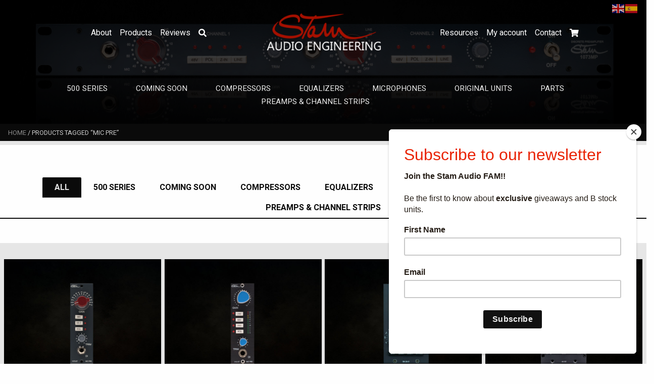

--- FILE ---
content_type: text/html; charset=UTF-8
request_url: https://stamaudio.com/product-tag/mic-pre/
body_size: 22015
content:
<!doctype html>
<html lang="en-US" class="js">
<head>
	<meta charset="UTF-8">
	<!-- <meta name="viewport" content="width=device-width, initial-scale=1"> -->
    <meta http-equiv="x-ua-compatible" content="ie=edge">
    <meta name="viewport" content="width=device-width, initial-scale=1.0">
	<link rel="profile" href="https://gmpg.org/xfn/11">
    <link rel="pingback" href="https://stamaudio.com/xmlrpc.php">

	<meta name='robots' content='index, follow, max-image-preview:large, max-snippet:-1, max-video-preview:-1' />
	<style>img:is([sizes="auto" i], [sizes^="auto," i]) { contain-intrinsic-size: 3000px 1500px }</style>
	
	<!-- This site is optimized with the Yoast SEO plugin v26.7 - https://yoast.com/wordpress/plugins/seo/ -->
	<title>Mic Pre Archives - Stam Audio Engineering</title>
	<link rel="canonical" href="https://stamaudio.com/product-tag/mic-pre/" />
	<meta property="og:locale" content="en_US" />
	<meta property="og:type" content="article" />
	<meta property="og:title" content="Mic Pre Archives - Stam Audio Engineering" />
	<meta property="og:url" content="https://stamaudio.com/product-tag/mic-pre/" />
	<meta property="og:site_name" content="Stam Audio Engineering" />
	<meta name="twitter:card" content="summary_large_image" />
	<script type="application/ld+json" class="yoast-schema-graph">{"@context":"https://schema.org","@graph":[{"@type":"CollectionPage","@id":"https://stamaudio.com/product-tag/mic-pre/","url":"https://stamaudio.com/product-tag/mic-pre/","name":"Mic Pre Archives - Stam Audio Engineering","isPartOf":{"@id":"https://stamaudio.com/#website"},"primaryImageOfPage":{"@id":"https://stamaudio.com/product-tag/mic-pre/#primaryimage"},"image":{"@id":"https://stamaudio.com/product-tag/mic-pre/#primaryimage"},"thumbnailUrl":"https://stamaudio.com/wp-content/uploads/2024/07/1073MP-scaled.jpg","breadcrumb":{"@id":"https://stamaudio.com/product-tag/mic-pre/#breadcrumb"},"inLanguage":"en-US"},{"@type":"ImageObject","inLanguage":"en-US","@id":"https://stamaudio.com/product-tag/mic-pre/#primaryimage","url":"https://stamaudio.com/wp-content/uploads/2024/07/1073MP-scaled.jpg","contentUrl":"https://stamaudio.com/wp-content/uploads/2024/07/1073MP-scaled.jpg","width":2560,"height":2048},{"@type":"BreadcrumbList","@id":"https://stamaudio.com/product-tag/mic-pre/#breadcrumb","itemListElement":[{"@type":"ListItem","position":1,"name":"Home","item":"https://stamaudio.com/"},{"@type":"ListItem","position":2,"name":"Mic Pre"}]},{"@type":"WebSite","@id":"https://stamaudio.com/#website","url":"https://stamaudio.com/","name":"Stam Audio Engineering","description":"Recreating the finest vintage gear.","publisher":{"@id":"https://stamaudio.com/#organization"},"potentialAction":[{"@type":"SearchAction","target":{"@type":"EntryPoint","urlTemplate":"https://stamaudio.com/?s={search_term_string}"},"query-input":{"@type":"PropertyValueSpecification","valueRequired":true,"valueName":"search_term_string"}}],"inLanguage":"en-US"},{"@type":"Organization","@id":"https://stamaudio.com/#organization","name":"Stam Audio","url":"https://stamaudio.com/","logo":{"@type":"ImageObject","inLanguage":"en-US","@id":"https://stamaudio.com/#/schema/logo/image/","url":"https://stamaudio.com/wp-content/uploads/2019/03/stam-audio-engineering-logo.jpg","contentUrl":"https://stamaudio.com/wp-content/uploads/2019/03/stam-audio-engineering-logo.jpg","width":560,"height":200,"caption":"Stam Audio"},"image":{"@id":"https://stamaudio.com/#/schema/logo/image/"},"sameAs":["https://www.facebook.com/stamaudio/"]}]}</script>
	<!-- / Yoast SEO plugin. -->


<link rel='dns-prefetch' href='//cdnjs.cloudflare.com' />
<link rel='dns-prefetch' href='//fonts.googleapis.com' />
<link rel='dns-prefetch' href='//use.fontawesome.com' />
<link rel="alternate" type="application/rss+xml" title="Stam Audio Engineering &raquo; Feed" href="https://stamaudio.com/feed/" />
<link rel="alternate" type="application/rss+xml" title="Stam Audio Engineering &raquo; Comments Feed" href="https://stamaudio.com/comments/feed/" />
<link rel="alternate" type="application/rss+xml" title="Stam Audio Engineering &raquo; Mic Pre Tag Feed" href="https://stamaudio.com/product-tag/mic-pre/feed/" />
<script type="text/javascript">
/* <![CDATA[ */
window._wpemojiSettings = {"baseUrl":"https:\/\/s.w.org\/images\/core\/emoji\/16.0.1\/72x72\/","ext":".png","svgUrl":"https:\/\/s.w.org\/images\/core\/emoji\/16.0.1\/svg\/","svgExt":".svg","source":{"concatemoji":"https:\/\/stamaudio.com\/wp-includes\/js\/wp-emoji-release.min.js?ver=6.8.3"}};
/*! This file is auto-generated */
!function(s,n){var o,i,e;function c(e){try{var t={supportTests:e,timestamp:(new Date).valueOf()};sessionStorage.setItem(o,JSON.stringify(t))}catch(e){}}function p(e,t,n){e.clearRect(0,0,e.canvas.width,e.canvas.height),e.fillText(t,0,0);var t=new Uint32Array(e.getImageData(0,0,e.canvas.width,e.canvas.height).data),a=(e.clearRect(0,0,e.canvas.width,e.canvas.height),e.fillText(n,0,0),new Uint32Array(e.getImageData(0,0,e.canvas.width,e.canvas.height).data));return t.every(function(e,t){return e===a[t]})}function u(e,t){e.clearRect(0,0,e.canvas.width,e.canvas.height),e.fillText(t,0,0);for(var n=e.getImageData(16,16,1,1),a=0;a<n.data.length;a++)if(0!==n.data[a])return!1;return!0}function f(e,t,n,a){switch(t){case"flag":return n(e,"\ud83c\udff3\ufe0f\u200d\u26a7\ufe0f","\ud83c\udff3\ufe0f\u200b\u26a7\ufe0f")?!1:!n(e,"\ud83c\udde8\ud83c\uddf6","\ud83c\udde8\u200b\ud83c\uddf6")&&!n(e,"\ud83c\udff4\udb40\udc67\udb40\udc62\udb40\udc65\udb40\udc6e\udb40\udc67\udb40\udc7f","\ud83c\udff4\u200b\udb40\udc67\u200b\udb40\udc62\u200b\udb40\udc65\u200b\udb40\udc6e\u200b\udb40\udc67\u200b\udb40\udc7f");case"emoji":return!a(e,"\ud83e\udedf")}return!1}function g(e,t,n,a){var r="undefined"!=typeof WorkerGlobalScope&&self instanceof WorkerGlobalScope?new OffscreenCanvas(300,150):s.createElement("canvas"),o=r.getContext("2d",{willReadFrequently:!0}),i=(o.textBaseline="top",o.font="600 32px Arial",{});return e.forEach(function(e){i[e]=t(o,e,n,a)}),i}function t(e){var t=s.createElement("script");t.src=e,t.defer=!0,s.head.appendChild(t)}"undefined"!=typeof Promise&&(o="wpEmojiSettingsSupports",i=["flag","emoji"],n.supports={everything:!0,everythingExceptFlag:!0},e=new Promise(function(e){s.addEventListener("DOMContentLoaded",e,{once:!0})}),new Promise(function(t){var n=function(){try{var e=JSON.parse(sessionStorage.getItem(o));if("object"==typeof e&&"number"==typeof e.timestamp&&(new Date).valueOf()<e.timestamp+604800&&"object"==typeof e.supportTests)return e.supportTests}catch(e){}return null}();if(!n){if("undefined"!=typeof Worker&&"undefined"!=typeof OffscreenCanvas&&"undefined"!=typeof URL&&URL.createObjectURL&&"undefined"!=typeof Blob)try{var e="postMessage("+g.toString()+"("+[JSON.stringify(i),f.toString(),p.toString(),u.toString()].join(",")+"));",a=new Blob([e],{type:"text/javascript"}),r=new Worker(URL.createObjectURL(a),{name:"wpTestEmojiSupports"});return void(r.onmessage=function(e){c(n=e.data),r.terminate(),t(n)})}catch(e){}c(n=g(i,f,p,u))}t(n)}).then(function(e){for(var t in e)n.supports[t]=e[t],n.supports.everything=n.supports.everything&&n.supports[t],"flag"!==t&&(n.supports.everythingExceptFlag=n.supports.everythingExceptFlag&&n.supports[t]);n.supports.everythingExceptFlag=n.supports.everythingExceptFlag&&!n.supports.flag,n.DOMReady=!1,n.readyCallback=function(){n.DOMReady=!0}}).then(function(){return e}).then(function(){var e;n.supports.everything||(n.readyCallback(),(e=n.source||{}).concatemoji?t(e.concatemoji):e.wpemoji&&e.twemoji&&(t(e.twemoji),t(e.wpemoji)))}))}((window,document),window._wpemojiSettings);
/* ]]> */
</script>
<style id='wp-emoji-styles-inline-css' type='text/css'>

	img.wp-smiley, img.emoji {
		display: inline !important;
		border: none !important;
		box-shadow: none !important;
		height: 1em !important;
		width: 1em !important;
		margin: 0 0.07em !important;
		vertical-align: -0.1em !important;
		background: none !important;
		padding: 0 !important;
	}
</style>
<link rel='stylesheet' id='wp-block-library-css' href='https://stamaudio.com/wp-includes/css/dist/block-library/style.min.css?ver=6.8.3' type='text/css' media='all' />
<style id='classic-theme-styles-inline-css' type='text/css'>
/*! This file is auto-generated */
.wp-block-button__link{color:#fff;background-color:#32373c;border-radius:9999px;box-shadow:none;text-decoration:none;padding:calc(.667em + 2px) calc(1.333em + 2px);font-size:1.125em}.wp-block-file__button{background:#32373c;color:#fff;text-decoration:none}
</style>
<style id='global-styles-inline-css' type='text/css'>
:root{--wp--preset--aspect-ratio--square: 1;--wp--preset--aspect-ratio--4-3: 4/3;--wp--preset--aspect-ratio--3-4: 3/4;--wp--preset--aspect-ratio--3-2: 3/2;--wp--preset--aspect-ratio--2-3: 2/3;--wp--preset--aspect-ratio--16-9: 16/9;--wp--preset--aspect-ratio--9-16: 9/16;--wp--preset--color--black: #000000;--wp--preset--color--cyan-bluish-gray: #abb8c3;--wp--preset--color--white: #ffffff;--wp--preset--color--pale-pink: #f78da7;--wp--preset--color--vivid-red: #cf2e2e;--wp--preset--color--luminous-vivid-orange: #ff6900;--wp--preset--color--luminous-vivid-amber: #fcb900;--wp--preset--color--light-green-cyan: #7bdcb5;--wp--preset--color--vivid-green-cyan: #00d084;--wp--preset--color--pale-cyan-blue: #8ed1fc;--wp--preset--color--vivid-cyan-blue: #0693e3;--wp--preset--color--vivid-purple: #9b51e0;--wp--preset--gradient--vivid-cyan-blue-to-vivid-purple: linear-gradient(135deg,rgba(6,147,227,1) 0%,rgb(155,81,224) 100%);--wp--preset--gradient--light-green-cyan-to-vivid-green-cyan: linear-gradient(135deg,rgb(122,220,180) 0%,rgb(0,208,130) 100%);--wp--preset--gradient--luminous-vivid-amber-to-luminous-vivid-orange: linear-gradient(135deg,rgba(252,185,0,1) 0%,rgba(255,105,0,1) 100%);--wp--preset--gradient--luminous-vivid-orange-to-vivid-red: linear-gradient(135deg,rgba(255,105,0,1) 0%,rgb(207,46,46) 100%);--wp--preset--gradient--very-light-gray-to-cyan-bluish-gray: linear-gradient(135deg,rgb(238,238,238) 0%,rgb(169,184,195) 100%);--wp--preset--gradient--cool-to-warm-spectrum: linear-gradient(135deg,rgb(74,234,220) 0%,rgb(151,120,209) 20%,rgb(207,42,186) 40%,rgb(238,44,130) 60%,rgb(251,105,98) 80%,rgb(254,248,76) 100%);--wp--preset--gradient--blush-light-purple: linear-gradient(135deg,rgb(255,206,236) 0%,rgb(152,150,240) 100%);--wp--preset--gradient--blush-bordeaux: linear-gradient(135deg,rgb(254,205,165) 0%,rgb(254,45,45) 50%,rgb(107,0,62) 100%);--wp--preset--gradient--luminous-dusk: linear-gradient(135deg,rgb(255,203,112) 0%,rgb(199,81,192) 50%,rgb(65,88,208) 100%);--wp--preset--gradient--pale-ocean: linear-gradient(135deg,rgb(255,245,203) 0%,rgb(182,227,212) 50%,rgb(51,167,181) 100%);--wp--preset--gradient--electric-grass: linear-gradient(135deg,rgb(202,248,128) 0%,rgb(113,206,126) 100%);--wp--preset--gradient--midnight: linear-gradient(135deg,rgb(2,3,129) 0%,rgb(40,116,252) 100%);--wp--preset--font-size--small: 13px;--wp--preset--font-size--medium: 20px;--wp--preset--font-size--large: 36px;--wp--preset--font-size--x-large: 42px;--wp--preset--spacing--20: 0.44rem;--wp--preset--spacing--30: 0.67rem;--wp--preset--spacing--40: 1rem;--wp--preset--spacing--50: 1.5rem;--wp--preset--spacing--60: 2.25rem;--wp--preset--spacing--70: 3.38rem;--wp--preset--spacing--80: 5.06rem;--wp--preset--shadow--natural: 6px 6px 9px rgba(0, 0, 0, 0.2);--wp--preset--shadow--deep: 12px 12px 50px rgba(0, 0, 0, 0.4);--wp--preset--shadow--sharp: 6px 6px 0px rgba(0, 0, 0, 0.2);--wp--preset--shadow--outlined: 6px 6px 0px -3px rgba(255, 255, 255, 1), 6px 6px rgba(0, 0, 0, 1);--wp--preset--shadow--crisp: 6px 6px 0px rgba(0, 0, 0, 1);}:where(.is-layout-flex){gap: 0.5em;}:where(.is-layout-grid){gap: 0.5em;}body .is-layout-flex{display: flex;}.is-layout-flex{flex-wrap: wrap;align-items: center;}.is-layout-flex > :is(*, div){margin: 0;}body .is-layout-grid{display: grid;}.is-layout-grid > :is(*, div){margin: 0;}:where(.wp-block-columns.is-layout-flex){gap: 2em;}:where(.wp-block-columns.is-layout-grid){gap: 2em;}:where(.wp-block-post-template.is-layout-flex){gap: 1.25em;}:where(.wp-block-post-template.is-layout-grid){gap: 1.25em;}.has-black-color{color: var(--wp--preset--color--black) !important;}.has-cyan-bluish-gray-color{color: var(--wp--preset--color--cyan-bluish-gray) !important;}.has-white-color{color: var(--wp--preset--color--white) !important;}.has-pale-pink-color{color: var(--wp--preset--color--pale-pink) !important;}.has-vivid-red-color{color: var(--wp--preset--color--vivid-red) !important;}.has-luminous-vivid-orange-color{color: var(--wp--preset--color--luminous-vivid-orange) !important;}.has-luminous-vivid-amber-color{color: var(--wp--preset--color--luminous-vivid-amber) !important;}.has-light-green-cyan-color{color: var(--wp--preset--color--light-green-cyan) !important;}.has-vivid-green-cyan-color{color: var(--wp--preset--color--vivid-green-cyan) !important;}.has-pale-cyan-blue-color{color: var(--wp--preset--color--pale-cyan-blue) !important;}.has-vivid-cyan-blue-color{color: var(--wp--preset--color--vivid-cyan-blue) !important;}.has-vivid-purple-color{color: var(--wp--preset--color--vivid-purple) !important;}.has-black-background-color{background-color: var(--wp--preset--color--black) !important;}.has-cyan-bluish-gray-background-color{background-color: var(--wp--preset--color--cyan-bluish-gray) !important;}.has-white-background-color{background-color: var(--wp--preset--color--white) !important;}.has-pale-pink-background-color{background-color: var(--wp--preset--color--pale-pink) !important;}.has-vivid-red-background-color{background-color: var(--wp--preset--color--vivid-red) !important;}.has-luminous-vivid-orange-background-color{background-color: var(--wp--preset--color--luminous-vivid-orange) !important;}.has-luminous-vivid-amber-background-color{background-color: var(--wp--preset--color--luminous-vivid-amber) !important;}.has-light-green-cyan-background-color{background-color: var(--wp--preset--color--light-green-cyan) !important;}.has-vivid-green-cyan-background-color{background-color: var(--wp--preset--color--vivid-green-cyan) !important;}.has-pale-cyan-blue-background-color{background-color: var(--wp--preset--color--pale-cyan-blue) !important;}.has-vivid-cyan-blue-background-color{background-color: var(--wp--preset--color--vivid-cyan-blue) !important;}.has-vivid-purple-background-color{background-color: var(--wp--preset--color--vivid-purple) !important;}.has-black-border-color{border-color: var(--wp--preset--color--black) !important;}.has-cyan-bluish-gray-border-color{border-color: var(--wp--preset--color--cyan-bluish-gray) !important;}.has-white-border-color{border-color: var(--wp--preset--color--white) !important;}.has-pale-pink-border-color{border-color: var(--wp--preset--color--pale-pink) !important;}.has-vivid-red-border-color{border-color: var(--wp--preset--color--vivid-red) !important;}.has-luminous-vivid-orange-border-color{border-color: var(--wp--preset--color--luminous-vivid-orange) !important;}.has-luminous-vivid-amber-border-color{border-color: var(--wp--preset--color--luminous-vivid-amber) !important;}.has-light-green-cyan-border-color{border-color: var(--wp--preset--color--light-green-cyan) !important;}.has-vivid-green-cyan-border-color{border-color: var(--wp--preset--color--vivid-green-cyan) !important;}.has-pale-cyan-blue-border-color{border-color: var(--wp--preset--color--pale-cyan-blue) !important;}.has-vivid-cyan-blue-border-color{border-color: var(--wp--preset--color--vivid-cyan-blue) !important;}.has-vivid-purple-border-color{border-color: var(--wp--preset--color--vivid-purple) !important;}.has-vivid-cyan-blue-to-vivid-purple-gradient-background{background: var(--wp--preset--gradient--vivid-cyan-blue-to-vivid-purple) !important;}.has-light-green-cyan-to-vivid-green-cyan-gradient-background{background: var(--wp--preset--gradient--light-green-cyan-to-vivid-green-cyan) !important;}.has-luminous-vivid-amber-to-luminous-vivid-orange-gradient-background{background: var(--wp--preset--gradient--luminous-vivid-amber-to-luminous-vivid-orange) !important;}.has-luminous-vivid-orange-to-vivid-red-gradient-background{background: var(--wp--preset--gradient--luminous-vivid-orange-to-vivid-red) !important;}.has-very-light-gray-to-cyan-bluish-gray-gradient-background{background: var(--wp--preset--gradient--very-light-gray-to-cyan-bluish-gray) !important;}.has-cool-to-warm-spectrum-gradient-background{background: var(--wp--preset--gradient--cool-to-warm-spectrum) !important;}.has-blush-light-purple-gradient-background{background: var(--wp--preset--gradient--blush-light-purple) !important;}.has-blush-bordeaux-gradient-background{background: var(--wp--preset--gradient--blush-bordeaux) !important;}.has-luminous-dusk-gradient-background{background: var(--wp--preset--gradient--luminous-dusk) !important;}.has-pale-ocean-gradient-background{background: var(--wp--preset--gradient--pale-ocean) !important;}.has-electric-grass-gradient-background{background: var(--wp--preset--gradient--electric-grass) !important;}.has-midnight-gradient-background{background: var(--wp--preset--gradient--midnight) !important;}.has-small-font-size{font-size: var(--wp--preset--font-size--small) !important;}.has-medium-font-size{font-size: var(--wp--preset--font-size--medium) !important;}.has-large-font-size{font-size: var(--wp--preset--font-size--large) !important;}.has-x-large-font-size{font-size: var(--wp--preset--font-size--x-large) !important;}
:where(.wp-block-post-template.is-layout-flex){gap: 1.25em;}:where(.wp-block-post-template.is-layout-grid){gap: 1.25em;}
:where(.wp-block-columns.is-layout-flex){gap: 2em;}:where(.wp-block-columns.is-layout-grid){gap: 2em;}
:root :where(.wp-block-pullquote){font-size: 1.5em;line-height: 1.6;}
</style>
<link rel='stylesheet' id='toggle-switch-css' href='https://stamaudio.com/wp-content/plugins/woocommerce-deposits/assets/css/toggle-switch.css?ver=4.1.17' type='text/css' media='screen' />
<link rel='stylesheet' id='wc-deposits-frontend-styles-css' href='https://stamaudio.com/wp-content/plugins/woocommerce-deposits/assets/css/style.css?ver=4.1.17' type='text/css' media='all' />
<style id='wc-deposits-frontend-styles-inline-css' type='text/css'>

            .wc-deposits-options-form input.input-radio:enabled ~ label {  color: #f7f6f7; }
            .wc-deposits-options-form div a.wc-deposits-switcher {
              background-color: #1779ba;
              background: -moz-gradient(center top, #1779ba 0%, #14679e 100%);
              background: -moz-linear-gradient(center top, #1779ba 0%, #14679e 100%);
              background: -webkit-gradient(linear, left top, left bottom, from(#1779ba), to(#14679e));
              background: -webkit-linear-gradient(#1779ba, #14679e);
              background: -o-linear-gradient(#1779ba, #14679e);
              background: linear-gradient(#1779ba, #14679e);
            }
            .wc-deposits-options-form .amount { color: #85ad74; }
            .wc-deposits-options-form .deposit-option { display: inline; }
          
</style>
<link rel='stylesheet' id='woocommerce-layout-css' href='https://stamaudio.com/wp-content/plugins/woocommerce/assets/css/woocommerce-layout.css?ver=10.4.3' type='text/css' media='all' />
<link rel='stylesheet' id='woocommerce-smallscreen-css' href='https://stamaudio.com/wp-content/plugins/woocommerce/assets/css/woocommerce-smallscreen.css?ver=10.4.3' type='text/css' media='only screen and (max-width: 768px)' />
<link rel='stylesheet' id='woocommerce-general-css' href='https://stamaudio.com/wp-content/plugins/woocommerce/assets/css/woocommerce.css?ver=10.4.3' type='text/css' media='all' />
<style id='woocommerce-inline-inline-css' type='text/css'>
.woocommerce form .form-row .required { visibility: visible; }
</style>
<link rel='stylesheet' id='wp-components-css' href='https://stamaudio.com/wp-includes/css/dist/components/style.min.css?ver=6.8.3' type='text/css' media='all' />
<link rel='stylesheet' id='godaddy-styles-css' href='https://stamaudio.com/wp-content/mu-plugins/vendor/wpex/godaddy-launch/includes/Dependencies/GoDaddy/Styles/build/latest.css?ver=2.0.2' type='text/css' media='all' />
<link rel='stylesheet' id='stamaudio-style-css' href='https://stamaudio.com/wp-content/themes/stamaudio/style.css?ver=6.8.3' type='text/css' media='all' />
<link rel='stylesheet' id='stamaudio-fonts-css' href='https://fonts.googleapis.com/css?family=Heebo%3A300%2C400%2C400i%2C700%7CRaleway%3A300%2C400%2C400i%2C700%2C700i%7CUltra%7COswald%3A300%2C400%2C700&#038;ver=6.8.3' type='text/css' media='all' />
<link rel='stylesheet' id='stamaudio-icons-css' href='https://use.fontawesome.com/releases/v5.5.0/css/all.css?ver=6.8.3' type='text/css' media='all' />
<script type="text/javascript" src="https://stamaudio.com/wp-includes/js/jquery/jquery.min.js?ver=3.7.1" id="jquery-core-js"></script>
<script type="text/javascript" src="https://stamaudio.com/wp-includes/js/jquery/jquery-migrate.min.js?ver=3.4.1" id="jquery-migrate-js"></script>
<script type="text/javascript" src="https://stamaudio.com/wp-content/plugins/woocommerce/assets/js/jquery-blockui/jquery.blockUI.min.js?ver=2.7.0-wc.10.4.3" id="wc-jquery-blockui-js" defer="defer" data-wp-strategy="defer"></script>
<script type="text/javascript" id="wc-add-to-cart-js-extra">
/* <![CDATA[ */
var wc_add_to_cart_params = {"ajax_url":"\/wp-admin\/admin-ajax.php","wc_ajax_url":"\/?wc-ajax=%%endpoint%%","i18n_view_cart":"View cart","cart_url":"https:\/\/stamaudio.com\/cart\/","is_cart":"","cart_redirect_after_add":"no"};
/* ]]> */
</script>
<script type="text/javascript" src="https://stamaudio.com/wp-content/plugins/woocommerce/assets/js/frontend/add-to-cart.min.js?ver=10.4.3" id="wc-add-to-cart-js" defer="defer" data-wp-strategy="defer"></script>
<script type="text/javascript" src="https://stamaudio.com/wp-content/plugins/woocommerce/assets/js/js-cookie/js.cookie.min.js?ver=2.1.4-wc.10.4.3" id="wc-js-cookie-js" defer="defer" data-wp-strategy="defer"></script>
<script type="text/javascript" id="woocommerce-js-extra">
/* <![CDATA[ */
var woocommerce_params = {"ajax_url":"\/wp-admin\/admin-ajax.php","wc_ajax_url":"\/?wc-ajax=%%endpoint%%","i18n_password_show":"Show password","i18n_password_hide":"Hide password"};
/* ]]> */
</script>
<script type="text/javascript" src="https://stamaudio.com/wp-content/plugins/woocommerce/assets/js/frontend/woocommerce.min.js?ver=10.4.3" id="woocommerce-js" defer="defer" data-wp-strategy="defer"></script>
<script type="text/javascript" id="wc-deposits-add-to-cart-js-extra">
/* <![CDATA[ */
var wc_deposits_add_to_cart_options = {"ajax_url":"https:\/\/stamaudio.com\/wp-admin\/admin-ajax.php","message":{"deposit":"","full":""}};
/* ]]> */
</script>
<script type="text/javascript" src="https://stamaudio.com/wp-content/plugins/woocommerce-deposits/assets/js/add-to-cart.js?ver=4.1.17" id="wc-deposits-add-to-cart-js"></script>
<link rel="https://api.w.org/" href="https://stamaudio.com/wp-json/" /><link rel="alternate" title="JSON" type="application/json" href="https://stamaudio.com/wp-json/wp/v2/product_tag/51" /><link rel="EditURI" type="application/rsd+xml" title="RSD" href="https://stamaudio.com/xmlrpc.php?rsd" />
<meta name="generator" content="WordPress 6.8.3" />
<meta name="generator" content="WooCommerce 10.4.3" />
<script id="mcjs">!function(c,h,i,m,p){m=c.createElement(h),p=c.getElementsByTagName(h)[0],m.async=1,m.src=i,p.parentNode.insertBefore(m,p)}(document,"script","https://chimpstatic.com/mcjs-connected/js/users/406442d7ce2bbdabf7f9ddbfd/a4275851219643f10f4382fa2.js");</script>	<noscript><style>.woocommerce-product-gallery{ opacity: 1 !important; }</style></noscript>
	<link rel="icon" href="https://stamaudio.com/wp-content/uploads/2019/02/cropped-stam-fav-32x32.jpg" sizes="32x32" />
<link rel="icon" href="https://stamaudio.com/wp-content/uploads/2019/02/cropped-stam-fav-192x192.jpg" sizes="192x192" />
<link rel="apple-touch-icon" href="https://stamaudio.com/wp-content/uploads/2019/02/cropped-stam-fav-180x180.jpg" />
<meta name="msapplication-TileImage" content="https://stamaudio.com/wp-content/uploads/2019/02/cropped-stam-fav-270x270.jpg" />
		<style type="text/css" id="wp-custom-css">
			#main-search-wrapper .search__input, #main-search-wrapper .search-field {
	display: block;
}

/* .mix.is-product.product_cat-microphones figure {
    background-color: #010101;
} */

/* .logged-in.admin-bar section.footer-translate {
    top: 34px;
} */

.stam_product-deposit-info.is-sold-out + .price {
    display: block !important;
}

.about-us-photo-grid .entry-title {
    text-transform: capitalize;
}

.related.products a.woocommerce-LoopProduct-link.woocommerce-loop-product__link {
    display: flex;
    flex-direction: column;
    align-items: flex-start;
    justify-content: center;
}

.related.products a.woocommerce-LoopProduct-link.woocommerce-loop-product__link img {
	border: none;
}

.main-hero .main-sub-nav .main-sub-nav-ul .sub-nav-item .sub-nav-cats li h2 {
    bottom: auto;
    background-color: #f0eeee;
    color: #2b2b2b;
    font-size: 13px;
    font-weight: 400;
		width:100%;
}

/*checkout*/
.woocommerce-cart table.cart img {
    width: 100px;
}
 .woocommerce-cart table.cart .product-thumbnail {
    min-width: 32px;
    text-align: center;
    padding-left: 0;
    padding-right: 0;
}

input#coupon_code {
    min-width: 200px;
}
.woocommerce-cart-form .coupon button.button {
	line-height: 1.2;
  color: #f1efef;
  background-color: #171717;
}
.sub-nav-cats .star-rating {
    position: absolute;
    bottom: 3px;
    left: 10px;
    color: #8a8a8a;
}

.page-faq #main .grid-container {
    max-width: 60rem;
}
.faqs li:not(:first-child) {
    padding-top: 1.75rem;
    border-top: 10px solid #eee;
}
.faqs li h5{
    text-transform:uppercase;
}

.product.product-type-variable #custom-price-box .price {
  display: none !important;
}
.product.product-type-variable #custom-price-box .variable-product-stock-price p {
  font-family: "Oswald", sans-serif;
  font-size: 1.25rem;
  text-transform: uppercase;
}
.product.product-type-simple #custom-price-box .variable-product-stock-price {
  display: none;
}
p.product-manual {
	margin-top:1rem;
}
p.product-manual a {
    color: #111;
    font-weight: bold;
    text-decoration: dotted !important;
    display: inline-block;
    margin-left: 0.5rem;
    border-bottom: 1px dotted rgba(0,0,0,0.3);
}

p.stock.available-on-backorder {
    display: none;
}

.main-hero .main-sub-nav .main-sub-nav-ul .sub-nav-item.is-active .sub-nav-cats.is-truncated .is-cat-link {
    background-color: #ac150c;
    font-size: 1.1rem;
}
.main-hero .main-sub-nav .main-sub-nav-ul .sub-nav-item.is-active .sub-nav-cats.is-truncated .is-cat-link:hover {
    background-color: #840e07;
}

.post-2609 p.first-100 {
    font-size: 0 !important;
}
.post-2609 p.first-100:after {
    content: 'First 50: $1,490';
    font-size: 1.25rem !important;
}

.feat-slider-wrapper .hero-cta p:last-child {
    margin-bottom: 0;
}

.feat-slider-wrapper .hero-cta .button {
    margin-bottom: 0;
}

.product_cat_500-series.single-product .stam_product-deposit-info {
    font-family: "Heebo","Helvetica Neue",Helvetica,Roboto,Arial,sans-serif;
    margin: 1.5rem 0;
    padding: 0;
    background-color: #fff;
    position: relative;
	  border-left: none;
    box-shadow: none;
    font-size: 1.25rem;
}

@media print, screen and (min-width: 40em) {
.main-search-form-wrapper.is-active {
    min-height: 64px;
}
}

.about-us-photo-grid .entry-title {
	color: #fff;
}

.testimonial-block {
	margin-bottom: 2rem;
	align-items: stretch;
}
.testimonial-block .is-photo {
	min-height: 100%;
	overflow: hidden;
}
.testimonial-block .is-photo img {
	height: 100%;
	object-fit: cover;
}
.testimonial-block .is-quote {
	padding: 3rem;
	align-items: flex-start;
	justify-content: center;
	display: flex;
	flex-direction: column;
	text-align: left;
}

ul.extra-images {
    list-style-type: none;
    display: flex;
		justify-content: center;
	  margin: 0 4px 1rem;
}
ul.extra-images li {
	position:relative;
	width: 98%;
	height: 325px;
	background-color:#111;
	color:#fff;
	margin:1%;
}

@media (min-width:768px) {
	ul.extra-images li {
		width: 31.33%;
	}
}

ul.extra-images li img {
	height: 100%;
	min-width:100%;
	object-fit: cover;
	object-position: top;
	opacity:0.9;
}

ul.extra-images li p {
	position: absolute;
	bottom:0;
	text-align: center;
	width: 100%;
	text-shadow: 0 0 0.75rem rgba(0,0,0,0.9);
	font-weight: bold;
}

.home section.grid-container.grid-x.testimonial-block {
    display: flex !important;
    width: 100% !important;
}
.home section.grid-container.grid-x.testimonial-block h2 {
  color:#111;
	font-size: 1.375rem;
	font-style: italic;
	font-weight: 300;
}
.home section.grid-container.grid-x.testimonial-block h2:before {
	content: '\f10d';
	font-family: "Font Awesome 5 Brands","Font Awesome 5 Free","FontAwesome" !important;
	font-weight: bold;
	font-style: normal;
	opacity:0.05;
	position: absolute;
	font-size:10vw;
	top: -5rem;
}

.home section.grid-container.grid-x.testimonial-block .is-photo {
	height: 400px;
}
#testimonialBlockHome {
	padding-top: 4rem;
}

@media(max-width:768px){
	.home section.grid-container.grid-x.testimonial-block .is-photo {
	height: 50vh;
	}
	.home section.grid-container.grid-x.testimonial-block h2 {
	font-size: 1rem;
	}
	.home .slick-prev {
		left: 3px;
		display:none !important;
	}
	.home .slick-next {
		right: 3px;
		display:none !important;
	}
	.home .slick-slide .grid-container {
		padding:0;
	}
	#testimonialBlockHome {
		padding-top: 0;
	}
}

.home section.grid-container.grid-x.testimonial-block .is-photo img {
	min-width: 100%;
	box-shadow:0 0 1rem rgba(0,0,0,0.3);
}

.home section.grid-container.grid-x.testimonial-block .is-quote h2 {
	position: relative;
}
.home .slick-prev:before, .home .slick-next:before {
    font-family: 'slick';
	color:#111;
	width: 40px;
	height:40px;
    font-size: 36px;
	font-family: "Font Awesome 5 Brands","Font Awesome 5 Free","FontAwesome" !important;
}
.slick-prev, .slick-next {

    width: 40px;
    height: 40px;
}
.slick-list,
.slick-track {
  transition-delay: 10ms;
}

/* Font updates */
.cat-product-grid h1, .cat-product-grid h2 {
    font-family: "Heebo", "Helvetica Neue", Helvetica, Roboto, Arial, sans-serif;
}

/* Product Page updates*/
div#tab-technical_specs_tab {
    background-color: #373232;
    color: #fff;
}

body.product-template-default.single.single-product .grid-container {
    max-width: 100%;
}

@media (min-width:1200px) {
	body.product-template-default.single.single-product .grid-container:not(.testimonial-block) {
    max-width: 80%;
	}
}

/* body.product-template-default.single.single-product section#testimonialBlock {
    display: none;
} */

@media print, screen and (min-width: 40em) {
.main-search-form-wrapper.is-active {
    min-height: 64px;
}
	.testimonial-block:nth-of-type(even) {
	flex-direction: row-reverse;
	}
	.testimonial-block .is-quote {
	padding: 4rem !important;
	}
}

.about-us-photo-grid .entry-title {
	color: #fff;
}

.testimonial-section {
/* 	background-color: #eee; */
	padding: 2rem 0;
}
.testimonial-block {
	margin-bottom: 2rem;
}
.testimonial-block .is-photo {
	min-height: 100%;
	max-height:500px;
	overflow: hidden;
}
.testimonial-block .is-photo img {
	height: 100%;
	max-height:500px;
	object-fit: cover;
}
.testimonial-block .is-quote {
	padding: 3rem 1.5rem;
	align-items: flex-start;
	justify-content: center;
	display: flex;
	flex-direction: column;
	text-align: left;
}

.testimonial-block {
    margin-bottom: 3rem;
    background-color: #f2f2f2;
    padding: 0;
		align-items: stretch;
}

.testimonial-block .is-photo img {
    height: 100%;
    object-fit: cover;
    max-width: none;
    object-position: center;
    width: 100%;
}

@media (min-width: 900px) {
	.cat-product-grid h1, .cat-product-grid h2 {
		font-size:3rem;
		margin-bottom:2rem;
	}
	 div#tab-description {
        padding: 3rem;
    }
}
.mix.is-product.product_cat-coming-soon figure {
    box-shadow: inset 0 0 13rem rgba(0, 0, 0, 0.9);
}		</style>
		</head>

<body class="archive tax-product_tag term-mic-pre term-51 wp-theme-stamaudio theme-stamaudio woocommerce woocommerce-page woocommerce-no-js hfeed">


        <section class="main-hero" style="background-image: url('https://stamaudio.com/wp-content/uploads/2024/07/1073MP-scaled.jpg');">
        <div class="hero-color-wrapper"></div>
    

    <header class="main-header grid-container full">

        <nav class="grid-x grid-padding-x main-nav is-desktop align-middle align-center">

            <section class="cell medium-12 large-4 text-center site-logo">

                <ul class="site-title">
                    <li>
                        <a class="home-link" href="https://stamaudio.com/" rel="home">
                            <img width="300" height="107" src="https://stamaudio.com/wp-content/uploads/2018/11/logo-300x107.png" class="attachment-medium size-medium" alt="Stam Audio Engineering" decoding="async" srcset="https://stamaudio.com/wp-content/uploads/2018/11/logo-300x107.png 300w, https://stamaudio.com/wp-content/uploads/2018/11/logo.png 560w" sizes="(max-width: 300px) 100vw, 300px" />                        </a>
                    </li>
                    <li class="show-for-small-only mobile-menu-toggle">
                        <span id="mobileMenuTrigger"></span>
                    </li>
                </ul>

            </section>

            <section class="cell medium-6 large-4 text-right is-left-nav show-for-medium">
                
                <ul id="primary-menu-l" class="menu"><li id="menu-item-82" class="menu-item menu-item-type-post_type menu-item-object-page menu-item-82"><a href="https://stamaudio.com/about/">About</a></li>
<li id="menu-item-83" class="menu-item menu-item-type-post_type menu-item-object-page menu-item-home menu-item-83"><a href="https://stamaudio.com/">Products</a></li>
<li id="menu-item-329" class="menu-item menu-item-type-post_type menu-item-object-page menu-item-has-children menu-item-329"><a href="https://stamaudio.com/reviews/">Reviews</a>
<ul class="sub-menu">
	<li id="menu-item-399" class="menu-item menu-item-type-post_type_archive menu-item-object-videos menu-item-399"><a href="https://stamaudio.com/videos/">Video Reviews</a></li>
</ul>
</li>
<li id="menu-item-57" class="main-nav-search menu-item menu-item-type-custom menu-item-object-custom menu-item-57"><a href="#">Search</a></li>
</ul>
            </section>
            
            <section class="cell medium-6 large-4 text-left is-right-nav show-for-medium">
                <ul id="primary-menu-r" class="menu"><li id="menu-item-84" class="menu-item menu-item-type-post_type menu-item-object-page menu-item-has-children menu-item-84"><a href="https://stamaudio.com/resources/">Resources</a>
<ul class="sub-menu">
	<li id="menu-item-262" class="menu-item menu-item-type-post_type menu-item-object-page menu-item-262"><a href="https://stamaudio.com/resources/repairs/">Repairs</a></li>
	<li id="menu-item-263" class="menu-item menu-item-type-post_type menu-item-object-page menu-item-263"><a href="https://stamaudio.com/resources/dealers/">Dealers</a></li>
	<li id="menu-item-264" class="menu-item menu-item-type-post_type menu-item-object-page menu-item-264"><a href="https://stamaudio.com/resources/faq/">FAQ</a></li>
</ul>
</li>
<li id="menu-item-86" class="menu-item menu-item-type-post_type menu-item-object-page menu-item-86"><a href="https://stamaudio.com/my-account/">My account</a></li>
<li id="menu-item-85" class="menu-item menu-item-type-post_type menu-item-object-page menu-item-85"><a href="https://stamaudio.com/contact/">Contact</a></li>
<li id="menu-item-87" class="main-nav-cart menu-item menu-item-type-post_type menu-item-object-page menu-item-87"><a href="https://stamaudio.com/cart/">Cart</a></li>
</ul>
                <div id="sb-cart" class="sb-cart">
                                                        </div>

            </section>
        </nav>

        <section class="main-search-form-wrapper" id="mainHeaderSearch">
            
<form role="search" method="get" class="search-form" action="https://stamaudio.com/">
	<label for="search-form-696e8dba69818">
		<span class="screen-reader-text">Search for:</span>
	</label>
	<input type="search" id="search-form-696e8dba69818" class="search-field" placeholder="Search &hellip;" value="" name="s" />

	<button type="submit" class="search-submit button">Search<span class="screen-reader-text">Search</span></button>
</form>        </section>

    </header>

    
    <section class="main-sub-nav grid-container full">

        <ul class="main-sub-nav-ul show-for-medium"><li class="sub-nav-item item-500 Series"><span class="sub-nav-item-title">500 Series</span><div class="woocommerce columns-4 sub-nav-cats"><ul class="products columns-4">
<li class="product type-product post-14242 status-publish first onbackorder product_cat-500-series product_tag-500-series product_tag-preamp product_tag-tube has-post-thumbnail sale shipping-taxable purchasable product-type-simple">
	<a href="https://stamaudio.com/shop/500-series/1073-5t/" class="woocommerce-LoopProduct-link woocommerce-loop-product__link"><img width="300" height="240" src="https://stamaudio.com/wp-content/uploads/2022/07/1073-5Tv3-300x240.jpg" class="attachment-woocommerce_thumbnail size-woocommerce_thumbnail" alt="1073-5T" decoding="async" fetchpriority="high" srcset="https://stamaudio.com/wp-content/uploads/2022/07/1073-5Tv3-300x240.jpg 300w, https://stamaudio.com/wp-content/uploads/2022/07/1073-5Tv3-1024x819.jpg 1024w, https://stamaudio.com/wp-content/uploads/2022/07/1073-5Tv3-768x614.jpg 768w, https://stamaudio.com/wp-content/uploads/2022/07/1073-5Tv3-1536x1229.jpg 1536w, https://stamaudio.com/wp-content/uploads/2022/07/1073-5Tv3-2048x1639.jpg 2048w, https://stamaudio.com/wp-content/uploads/2022/07/1073-5Tv3-1000x800.jpg 1000w, https://stamaudio.com/wp-content/uploads/2022/07/1073-5Tv3-800x640.jpg 800w" sizes="(max-width: 300px) 100vw, 300px" /><h2 class="woocommerce-loop-product__title">1073-5T</h2><div class="star-rating" role="img" aria-label="Rated 4.91 out of 5"><span style="width:98.2%">Rated <strong class="rating">4.91</strong> out of 5</span></div>
	<span class="price"><del aria-hidden="true"><span class="woocommerce-Price-amount amount"><bdi><span class="woocommerce-Price-currencySymbol">&#36;</span>790.00</bdi></span></del> <span class="screen-reader-text">Original price was: &#036;790.00.</span><ins aria-hidden="true"><span class="woocommerce-Price-amount amount"><bdi><span class="woocommerce-Price-currencySymbol">&#36;</span>690.00</bdi></span></ins><span class="screen-reader-text">Current price is: &#036;690.00.</span></span>
</a><a href="/product-tag/mic-pre/?add-to-cart=14242" aria-describedby="woocommerce_loop_add_to_cart_link_describedby_14242" data-quantity="1" class="button product_type_simple add_to_cart_button ajax_add_to_cart" data-product_id="14242" data-product_sku="" aria-label="Add to cart: &ldquo;1073-5T&rdquo;" rel="nofollow" data-success_message="&ldquo;1073-5T&rdquo; has been added to your cart" data-product_price="690" data-product_name="1073-5T" data-google_product_id="" role="button">Add to cart</a>	<span id="woocommerce_loop_add_to_cart_link_describedby_14242" class="screen-reader-text">
			</span>
</li>
<li class="product type-product post-37497 status-publish onbackorder product_cat-500-series has-post-thumbnail sale shipping-taxable purchasable product-type-simple">
	<a href="https://stamaudio.com/shop/500-series/4k-5e/" class="woocommerce-LoopProduct-link woocommerce-loop-product__link"><img width="300" height="240" src="https://stamaudio.com/wp-content/uploads/2026/01/4K-5E-ANALOGO-300x240.jpg" class="attachment-woocommerce_thumbnail size-woocommerce_thumbnail" alt="4K-5E" decoding="async" srcset="https://stamaudio.com/wp-content/uploads/2026/01/4K-5E-ANALOGO-300x240.jpg 300w, https://stamaudio.com/wp-content/uploads/2026/01/4K-5E-ANALOGO-1024x819.jpg 1024w, https://stamaudio.com/wp-content/uploads/2026/01/4K-5E-ANALOGO-768x614.jpg 768w, https://stamaudio.com/wp-content/uploads/2026/01/4K-5E-ANALOGO-1536x1229.jpg 1536w, https://stamaudio.com/wp-content/uploads/2026/01/4K-5E-ANALOGO-2048x1639.jpg 2048w, https://stamaudio.com/wp-content/uploads/2026/01/4K-5E-ANALOGO-1000x800.jpg 1000w, https://stamaudio.com/wp-content/uploads/2026/01/4K-5E-ANALOGO-800x640.jpg 800w" sizes="(max-width: 300px) 100vw, 300px" /><h2 class="woocommerce-loop-product__title">4K-5E</h2>
	<span class="price"><del aria-hidden="true"><span class="woocommerce-Price-amount amount"><bdi><span class="woocommerce-Price-currencySymbol">&#36;</span>890.00</bdi></span></del> <span class="screen-reader-text">Original price was: &#036;890.00.</span><ins aria-hidden="true"><span class="woocommerce-Price-amount amount"><bdi><span class="woocommerce-Price-currencySymbol">&#36;</span>690.00</bdi></span></ins><span class="screen-reader-text">Current price is: &#036;690.00.</span></span>
</a><a href="/product-tag/mic-pre/?add-to-cart=37497" aria-describedby="woocommerce_loop_add_to_cart_link_describedby_37497" data-quantity="1" class="button product_type_simple add_to_cart_button ajax_add_to_cart" data-product_id="37497" data-product_sku="" aria-label="Add to cart: &ldquo;4K-5E&rdquo;" rel="nofollow" data-success_message="&ldquo;4K-5E&rdquo; has been added to your cart" data-product_price="690" data-product_name="4K-5E" data-google_product_id="" role="button">Add to cart</a>	<span id="woocommerce_loop_add_to_cart_link_describedby_37497" class="screen-reader-text">
			</span>
</li>
<li class="product type-product post-14069 status-publish onbackorder product_cat-500-series product_tag-500-series product_tag-compressor product_tag-mix-bus has-post-thumbnail sale shipping-taxable purchasable product-type-simple">
	<a href="https://stamaudio.com/shop/500-series/4k-5/" class="woocommerce-LoopProduct-link woocommerce-loop-product__link"><img width="300" height="240" src="https://stamaudio.com/wp-content/uploads/2022/07/4K-5G-ANALOGO-v4.2-2-300x240.jpg" class="attachment-woocommerce_thumbnail size-woocommerce_thumbnail" alt="4K-5G" decoding="async" srcset="https://stamaudio.com/wp-content/uploads/2022/07/4K-5G-ANALOGO-v4.2-2-300x240.jpg 300w, https://stamaudio.com/wp-content/uploads/2022/07/4K-5G-ANALOGO-v4.2-2-1024x819.jpg 1024w, https://stamaudio.com/wp-content/uploads/2022/07/4K-5G-ANALOGO-v4.2-2-768x614.jpg 768w, https://stamaudio.com/wp-content/uploads/2022/07/4K-5G-ANALOGO-v4.2-2-1536x1229.jpg 1536w, https://stamaudio.com/wp-content/uploads/2022/07/4K-5G-ANALOGO-v4.2-2-2048x1639.jpg 2048w, https://stamaudio.com/wp-content/uploads/2022/07/4K-5G-ANALOGO-v4.2-2-1000x800.jpg 1000w, https://stamaudio.com/wp-content/uploads/2022/07/4K-5G-ANALOGO-v4.2-2-800x640.jpg 800w" sizes="(max-width: 300px) 100vw, 300px" /><h2 class="woocommerce-loop-product__title">4K-5G</h2><div class="star-rating" role="img" aria-label="Rated 5.00 out of 5"><span style="width:100%">Rated <strong class="rating">5.00</strong> out of 5</span></div>
	<span class="price"><del aria-hidden="true"><span class="woocommerce-Price-amount amount"><bdi><span class="woocommerce-Price-currencySymbol">&#36;</span>890.00</bdi></span></del> <span class="screen-reader-text">Original price was: &#036;890.00.</span><ins aria-hidden="true"><span class="woocommerce-Price-amount amount"><bdi><span class="woocommerce-Price-currencySymbol">&#36;</span>690.00</bdi></span></ins><span class="screen-reader-text">Current price is: &#036;690.00.</span></span>
</a><a href="/product-tag/mic-pre/?add-to-cart=14069" aria-describedby="woocommerce_loop_add_to_cart_link_describedby_14069" data-quantity="1" class="button product_type_simple add_to_cart_button ajax_add_to_cart" data-product_id="14069" data-product_sku="" aria-label="Add to cart: &ldquo;4K-5G&rdquo;" rel="nofollow" data-success_message="&ldquo;4K-5G&rdquo; has been added to your cart" data-product_price="690" data-product_name="4K-5G" data-google_product_id="" role="button">Add to cart</a>	<span id="woocommerce_loop_add_to_cart_link_describedby_14069" class="screen-reader-text">
			</span>
</li>
<li class="product type-product post-21251 status-publish last onbackorder product_cat-500-series has-post-thumbnail sale shipping-taxable purchasable product-type-simple">
	<a href="https://stamaudio.com/shop/500-series/sa-76a-5-2/" class="woocommerce-LoopProduct-link woocommerce-loop-product__link"><img width="300" height="240" src="https://stamaudio.com/wp-content/uploads/2023/07/76A-300x240.jpg" class="attachment-woocommerce_thumbnail size-woocommerce_thumbnail" alt="76-5A" decoding="async" srcset="https://stamaudio.com/wp-content/uploads/2023/07/76A-300x240.jpg 300w, https://stamaudio.com/wp-content/uploads/2023/07/76A-1024x819.jpg 1024w, https://stamaudio.com/wp-content/uploads/2023/07/76A-768x614.jpg 768w, https://stamaudio.com/wp-content/uploads/2023/07/76A-1536x1229.jpg 1536w, https://stamaudio.com/wp-content/uploads/2023/07/76A-2048x1639.jpg 2048w, https://stamaudio.com/wp-content/uploads/2023/07/76A-1000x800.jpg 1000w, https://stamaudio.com/wp-content/uploads/2023/07/76A-800x640.jpg 800w" sizes="(max-width: 300px) 100vw, 300px" /><h2 class="woocommerce-loop-product__title">76-5A</h2><div class="star-rating" role="img" aria-label="Rated 5.00 out of 5"><span style="width:100%">Rated <strong class="rating">5.00</strong> out of 5</span></div>
	<span class="price"><del aria-hidden="true"><span class="woocommerce-Price-amount amount"><bdi><span class="woocommerce-Price-currencySymbol">&#36;</span>790.00</bdi></span></del> <span class="screen-reader-text">Original price was: &#036;790.00.</span><ins aria-hidden="true"><span class="woocommerce-Price-amount amount"><bdi><span class="woocommerce-Price-currencySymbol">&#36;</span>690.00</bdi></span></ins><span class="screen-reader-text">Current price is: &#036;690.00.</span></span>
</a><a href="/product-tag/mic-pre/?add-to-cart=21251" aria-describedby="woocommerce_loop_add_to_cart_link_describedby_21251" data-quantity="1" class="button product_type_simple add_to_cart_button ajax_add_to_cart" data-product_id="21251" data-product_sku="" aria-label="Add to cart: &ldquo;76-5A&rdquo;" rel="nofollow" data-success_message="&ldquo;76-5A&rdquo; has been added to your cart" data-product_price="690" data-product_name="76-5A" data-google_product_id="" role="button">Add to cart</a>	<span id="woocommerce_loop_add_to_cart_link_describedby_21251" class="screen-reader-text">
			</span>
</li>
</ul>
</div><a href="https://stamaudio.com/product-category/500-series/" class="button is-cat-link">See All 500 Series</a></li><li class="sub-nav-item item-Coming Soon"><span class="sub-nav-item-title">Coming Soon</span><div class="woocommerce columns-4 sub-nav-cats"><ul class="products columns-4">
<li class="product type-product post-30342 status-publish first instock product_cat-coming-soon shipping-taxable product-type-simple">
	<a href="https://stamaudio.com/shop/coming-soon/fultec/" class="woocommerce-LoopProduct-link woocommerce-loop-product__link"><img width="300" height="300" src="https://stamaudio.com/wp-content/uploads/woocommerce-placeholder.png" class="woocommerce-placeholder wp-post-image" alt="Placeholder" decoding="async" srcset="https://stamaudio.com/wp-content/uploads/woocommerce-placeholder.png 1200w, https://stamaudio.com/wp-content/uploads/woocommerce-placeholder-150x150.png 150w, https://stamaudio.com/wp-content/uploads/woocommerce-placeholder-300x300.png 300w, https://stamaudio.com/wp-content/uploads/woocommerce-placeholder-768x768.png 768w, https://stamaudio.com/wp-content/uploads/woocommerce-placeholder-1024x1024.png 1024w, https://stamaudio.com/wp-content/uploads/woocommerce-placeholder-1000x1000.png 1000w" sizes="(max-width: 300px) 100vw, 300px" /><h2 class="woocommerce-loop-product__title">FULTEC</h2>
</a><a href="https://stamaudio.com/shop/coming-soon/fultec/" aria-describedby="woocommerce_loop_add_to_cart_link_describedby_30342" data-quantity="1" class="button product_type_simple" data-product_id="30342" data-product_sku="" aria-label="Read more about &ldquo;FULTEC&rdquo;" rel="nofollow" data-success_message="" data-product_price="" data-product_name="FULTEC" data-google_product_id="">Read more</a>	<span id="woocommerce_loop_add_to_cart_link_describedby_30342" class="screen-reader-text">
			</span>
</li>
<li class="product type-product post-30341 status-publish instock product_cat-coming-soon shipping-taxable product-type-simple">
	<a href="https://stamaudio.com/shop/coming-soon/iron-giant/" class="woocommerce-LoopProduct-link woocommerce-loop-product__link"><img width="300" height="300" src="https://stamaudio.com/wp-content/uploads/woocommerce-placeholder.png" class="woocommerce-placeholder wp-post-image" alt="Placeholder" decoding="async" srcset="https://stamaudio.com/wp-content/uploads/woocommerce-placeholder.png 1200w, https://stamaudio.com/wp-content/uploads/woocommerce-placeholder-150x150.png 150w, https://stamaudio.com/wp-content/uploads/woocommerce-placeholder-300x300.png 300w, https://stamaudio.com/wp-content/uploads/woocommerce-placeholder-768x768.png 768w, https://stamaudio.com/wp-content/uploads/woocommerce-placeholder-1024x1024.png 1024w, https://stamaudio.com/wp-content/uploads/woocommerce-placeholder-1000x1000.png 1000w" sizes="(max-width: 300px) 100vw, 300px" /><h2 class="woocommerce-loop-product__title">IRON GIANT</h2>
</a><a href="https://stamaudio.com/shop/coming-soon/iron-giant/" aria-describedby="woocommerce_loop_add_to_cart_link_describedby_30341" data-quantity="1" class="button product_type_simple" data-product_id="30341" data-product_sku="" aria-label="Read more about &ldquo;IRON GIANT&rdquo;" rel="nofollow" data-success_message="" data-product_price="" data-product_name="IRON GIANT" data-google_product_id="">Read more</a>	<span id="woocommerce_loop_add_to_cart_link_describedby_30341" class="screen-reader-text">
			</span>
</li>
<li class="product type-product post-30345 status-publish instock product_cat-coming-soon shipping-taxable product-type-simple">
	<a href="https://stamaudio.com/shop/coming-soon/opto/" class="woocommerce-LoopProduct-link woocommerce-loop-product__link"><img width="300" height="300" src="https://stamaudio.com/wp-content/uploads/woocommerce-placeholder.png" class="woocommerce-placeholder wp-post-image" alt="Placeholder" decoding="async" srcset="https://stamaudio.com/wp-content/uploads/woocommerce-placeholder.png 1200w, https://stamaudio.com/wp-content/uploads/woocommerce-placeholder-150x150.png 150w, https://stamaudio.com/wp-content/uploads/woocommerce-placeholder-300x300.png 300w, https://stamaudio.com/wp-content/uploads/woocommerce-placeholder-768x768.png 768w, https://stamaudio.com/wp-content/uploads/woocommerce-placeholder-1024x1024.png 1024w, https://stamaudio.com/wp-content/uploads/woocommerce-placeholder-1000x1000.png 1000w" sizes="(max-width: 300px) 100vw, 300px" /><h2 class="woocommerce-loop-product__title">OPTO</h2>
</a><a href="https://stamaudio.com/shop/coming-soon/opto/" aria-describedby="woocommerce_loop_add_to_cart_link_describedby_30345" data-quantity="1" class="button product_type_simple" data-product_id="30345" data-product_sku="" aria-label="Read more about &ldquo;OPTO&rdquo;" rel="nofollow" data-success_message="" data-product_price="" data-product_name="OPTO" data-google_product_id="">Read more</a>	<span id="woocommerce_loop_add_to_cart_link_describedby_30345" class="screen-reader-text">
			</span>
</li>
<li class="product type-product post-30343 status-publish last instock product_cat-coming-soon shipping-taxable product-type-simple">
	<a href="https://stamaudio.com/shop/coming-soon/stamtec/" class="woocommerce-LoopProduct-link woocommerce-loop-product__link"><img width="300" height="300" src="https://stamaudio.com/wp-content/uploads/woocommerce-placeholder.png" class="woocommerce-placeholder wp-post-image" alt="Placeholder" decoding="async" srcset="https://stamaudio.com/wp-content/uploads/woocommerce-placeholder.png 1200w, https://stamaudio.com/wp-content/uploads/woocommerce-placeholder-150x150.png 150w, https://stamaudio.com/wp-content/uploads/woocommerce-placeholder-300x300.png 300w, https://stamaudio.com/wp-content/uploads/woocommerce-placeholder-768x768.png 768w, https://stamaudio.com/wp-content/uploads/woocommerce-placeholder-1024x1024.png 1024w, https://stamaudio.com/wp-content/uploads/woocommerce-placeholder-1000x1000.png 1000w" sizes="(max-width: 300px) 100vw, 300px" /><h2 class="woocommerce-loop-product__title">STAMTEC</h2>
</a><a href="https://stamaudio.com/shop/coming-soon/stamtec/" aria-describedby="woocommerce_loop_add_to_cart_link_describedby_30343" data-quantity="1" class="button product_type_simple" data-product_id="30343" data-product_sku="" aria-label="Read more about &ldquo;STAMTEC&rdquo;" rel="nofollow" data-success_message="" data-product_price="" data-product_name="STAMTEC" data-google_product_id="">Read more</a>	<span id="woocommerce_loop_add_to_cart_link_describedby_30343" class="screen-reader-text">
			</span>
</li>
</ul>
</div><a href="https://stamaudio.com/product-category/coming-soon/" class="button is-cat-link">See All Coming Soon</a></li><li class="sub-nav-item item-Compressors"><span class="sub-nav-item-title">Compressors</span><div class="woocommerce columns-4 sub-nav-cats"><ul class="products columns-4">
<li class="product type-product post-31343 status-publish first onbackorder product_cat-compressors has-post-thumbnail sale shipping-taxable purchasable product-type-simple">
	<a href="https://stamaudio.com/shop/compressors/sa-1a/" class="woocommerce-LoopProduct-link woocommerce-loop-product__link"><img width="300" height="240" src="https://stamaudio.com/wp-content/uploads/2025/01/SA-1A-300x240.jpg" class="attachment-woocommerce_thumbnail size-woocommerce_thumbnail" alt="SA-1A" decoding="async" srcset="https://stamaudio.com/wp-content/uploads/2025/01/SA-1A-300x240.jpg 300w, https://stamaudio.com/wp-content/uploads/2025/01/SA-1A-1024x819.jpg 1024w, https://stamaudio.com/wp-content/uploads/2025/01/SA-1A-768x614.jpg 768w, https://stamaudio.com/wp-content/uploads/2025/01/SA-1A-1536x1229.jpg 1536w, https://stamaudio.com/wp-content/uploads/2025/01/SA-1A-2048x1638.jpg 2048w, https://stamaudio.com/wp-content/uploads/2025/01/SA-1A-1000x800.jpg 1000w, https://stamaudio.com/wp-content/uploads/2025/01/SA-1A-800x640.jpg 800w" sizes="(max-width: 300px) 100vw, 300px" /><h2 class="woocommerce-loop-product__title">SA-1A</h2>
	<span class="price"><del aria-hidden="true"><span class="woocommerce-Price-amount amount"><bdi><span class="woocommerce-Price-currencySymbol">&#36;</span>2,290.00</bdi></span></del> <span class="screen-reader-text">Original price was: &#036;2,290.00.</span><ins aria-hidden="true"><span class="woocommerce-Price-amount amount"><bdi><span class="woocommerce-Price-currencySymbol">&#36;</span>1,990.00</bdi></span></ins><span class="screen-reader-text">Current price is: &#036;1,990.00.</span></span>
</a><a href="/product-tag/mic-pre/?add-to-cart=31343" aria-describedby="woocommerce_loop_add_to_cart_link_describedby_31343" data-quantity="1" class="button product_type_simple add_to_cart_button ajax_add_to_cart" data-product_id="31343" data-product_sku="" aria-label="Add to cart: &ldquo;SA-1A&rdquo;" rel="nofollow" data-success_message="&ldquo;SA-1A&rdquo; has been added to your cart" data-product_price="1990" data-product_name="SA-1A" data-google_product_id="" role="button">Add to cart</a>	<span id="woocommerce_loop_add_to_cart_link_describedby_31343" class="screen-reader-text">
			</span>
</li>
<li class="product type-product post-29676 status-publish onbackorder product_cat-compressors has-post-thumbnail sale shipping-taxable purchasable product-type-simple">
	<a href="https://stamaudio.com/shop/compressors/sa-1b/" class="woocommerce-LoopProduct-link woocommerce-loop-product__link"><img width="300" height="240" src="https://stamaudio.com/wp-content/uploads/2024/10/SA-1B-V.3-300x240.jpg" class="attachment-woocommerce_thumbnail size-woocommerce_thumbnail" alt="SA-1B" decoding="async" srcset="https://stamaudio.com/wp-content/uploads/2024/10/SA-1B-V.3-300x240.jpg 300w, https://stamaudio.com/wp-content/uploads/2024/10/SA-1B-V.3-1024x819.jpg 1024w, https://stamaudio.com/wp-content/uploads/2024/10/SA-1B-V.3-768x614.jpg 768w, https://stamaudio.com/wp-content/uploads/2024/10/SA-1B-V.3-1536x1229.jpg 1536w, https://stamaudio.com/wp-content/uploads/2024/10/SA-1B-V.3-2048x1638.jpg 2048w, https://stamaudio.com/wp-content/uploads/2024/10/SA-1B-V.3-1000x800.jpg 1000w, https://stamaudio.com/wp-content/uploads/2024/10/SA-1B-V.3-800x640.jpg 800w" sizes="(max-width: 300px) 100vw, 300px" /><h2 class="woocommerce-loop-product__title">SA-1B</h2>
	<span class="price"><del aria-hidden="true"><span class="woocommerce-Price-amount amount"><bdi><span class="woocommerce-Price-currencySymbol">&#36;</span>1,990.00</bdi></span></del> <span class="screen-reader-text">Original price was: &#036;1,990.00.</span><ins aria-hidden="true"><span class="woocommerce-Price-amount amount"><bdi><span class="woocommerce-Price-currencySymbol">&#36;</span>1,790.00</bdi></span></ins><span class="screen-reader-text">Current price is: &#036;1,790.00.</span></span>
</a><a href="/product-tag/mic-pre/?add-to-cart=29676" aria-describedby="woocommerce_loop_add_to_cart_link_describedby_29676" data-quantity="1" class="button product_type_simple add_to_cart_button ajax_add_to_cart" data-product_id="29676" data-product_sku="" aria-label="Add to cart: &ldquo;SA-1B&rdquo;" rel="nofollow" data-success_message="&ldquo;SA-1B&rdquo; has been added to your cart" data-product_price="1790" data-product_name="SA-1B" data-google_product_id="" role="button">Add to cart</a>	<span id="woocommerce_loop_add_to_cart_link_describedby_29676" class="screen-reader-text">
			</span>
</li>
<li class="product type-product post-199 status-publish instock product_cat-compressors product_tag-compressor product_tag-optical has-post-thumbnail sale shipping-taxable purchasable product-type-simple">
	<a href="https://stamaudio.com/shop/compressors/sa-23a/" class="woocommerce-LoopProduct-link woocommerce-loop-product__link"><img width="300" height="240" src="https://stamaudio.com/wp-content/uploads/2019/01/SA-23A-Negro-Logo-Stam-300x240.jpg" class="attachment-woocommerce_thumbnail size-woocommerce_thumbnail" alt="SA-23A - Analog Tube Optical Compressor" decoding="async" srcset="https://stamaudio.com/wp-content/uploads/2019/01/SA-23A-Negro-Logo-Stam-300x240.jpg 300w, https://stamaudio.com/wp-content/uploads/2019/01/SA-23A-Negro-Logo-Stam-1024x819.jpg 1024w, https://stamaudio.com/wp-content/uploads/2019/01/SA-23A-Negro-Logo-Stam-768x614.jpg 768w, https://stamaudio.com/wp-content/uploads/2019/01/SA-23A-Negro-Logo-Stam-1536x1229.jpg 1536w, https://stamaudio.com/wp-content/uploads/2019/01/SA-23A-Negro-Logo-Stam-2048x1638.jpg 2048w, https://stamaudio.com/wp-content/uploads/2019/01/SA-23A-Negro-Logo-Stam-1000x800.jpg 1000w, https://stamaudio.com/wp-content/uploads/2019/01/SA-23A-Negro-Logo-Stam-800x640.jpg 800w" sizes="(max-width: 300px) 100vw, 300px" /><h2 class="woocommerce-loop-product__title">SA-23A &#8211; Analog Tube Optical Compressor</h2><div class="star-rating" role="img" aria-label="Rated 5.00 out of 5"><span style="width:100%">Rated <strong class="rating">5.00</strong> out of 5</span></div>
	<span class="price"><del aria-hidden="true"><span class="woocommerce-Price-amount amount"><bdi><span class="woocommerce-Price-currencySymbol">&#36;</span>1,990.00</bdi></span></del> <span class="screen-reader-text">Original price was: &#036;1,990.00.</span><ins aria-hidden="true"><span class="woocommerce-Price-amount amount"><bdi><span class="woocommerce-Price-currencySymbol">&#36;</span>1,790.00</bdi></span></ins><span class="screen-reader-text">Current price is: &#036;1,790.00.</span></span>
</a><a href="/product-tag/mic-pre/?add-to-cart=199" aria-describedby="woocommerce_loop_add_to_cart_link_describedby_199" data-quantity="1" class="button product_type_simple add_to_cart_button ajax_add_to_cart" data-product_id="199" data-product_sku="sa-23a-2019-b-1" aria-label="Add to cart: &ldquo;SA-23A - Analog Tube Optical Compressor&rdquo;" rel="nofollow" data-success_message="&ldquo;SA-23A - Analog Tube Optical Compressor&rdquo; has been added to your cart" data-product_price="1790" data-product_name="SA-23A - Analog Tube Optical Compressor" data-google_product_id="" role="button">Add to cart</a>	<span id="woocommerce_loop_add_to_cart_link_describedby_199" class="screen-reader-text">
			</span>
</li>
<li class="product type-product post-22519 status-publish last instock product_cat-compressors product_tag-compressor has-post-thumbnail sale shipping-taxable purchasable product-type-simple">
	<a href="https://stamaudio.com/shop/compressors/sa-3a/" class="woocommerce-LoopProduct-link woocommerce-loop-product__link"><img width="300" height="240" src="https://stamaudio.com/wp-content/uploads/2023/10/SA-3A-stereo-Vu-Stam-300x240.jpg" class="attachment-woocommerce_thumbnail size-woocommerce_thumbnail" alt="SA-3A+" decoding="async" srcset="https://stamaudio.com/wp-content/uploads/2023/10/SA-3A-stereo-Vu-Stam-300x240.jpg 300w, https://stamaudio.com/wp-content/uploads/2023/10/SA-3A-stereo-Vu-Stam-1024x819.jpg 1024w, https://stamaudio.com/wp-content/uploads/2023/10/SA-3A-stereo-Vu-Stam-768x614.jpg 768w, https://stamaudio.com/wp-content/uploads/2023/10/SA-3A-stereo-Vu-Stam-1536x1229.jpg 1536w, https://stamaudio.com/wp-content/uploads/2023/10/SA-3A-stereo-Vu-Stam-2048x1638.jpg 2048w, https://stamaudio.com/wp-content/uploads/2023/10/SA-3A-stereo-Vu-Stam-1000x800.jpg 1000w, https://stamaudio.com/wp-content/uploads/2023/10/SA-3A-stereo-Vu-Stam-800x640.jpg 800w" sizes="(max-width: 300px) 100vw, 300px" /><h2 class="woocommerce-loop-product__title">SA-3A+</h2><div class="star-rating" role="img" aria-label="Rated 5.00 out of 5"><span style="width:100%">Rated <strong class="rating">5.00</strong> out of 5</span></div>
	<span class="price"><del aria-hidden="true"><span class="woocommerce-Price-amount amount"><bdi><span class="woocommerce-Price-currencySymbol">&#36;</span>2,190.00</bdi></span></del> <span class="screen-reader-text">Original price was: &#036;2,190.00.</span><ins aria-hidden="true"><span class="woocommerce-Price-amount amount"><bdi><span class="woocommerce-Price-currencySymbol">&#36;</span>1,990.00</bdi></span></ins><span class="screen-reader-text">Current price is: &#036;1,990.00.</span></span>
</a><a href="/product-tag/mic-pre/?add-to-cart=22519" aria-describedby="woocommerce_loop_add_to_cart_link_describedby_22519" data-quantity="1" class="button product_type_simple add_to_cart_button ajax_add_to_cart" data-product_id="22519" data-product_sku="" aria-label="Add to cart: &ldquo;SA-3A+&rdquo;" rel="nofollow" data-success_message="&ldquo;SA-3A+&rdquo; has been added to your cart" data-product_price="1990" data-product_name="SA-3A+" data-google_product_id="" role="button">Add to cart</a>	<span id="woocommerce_loop_add_to_cart_link_describedby_22519" class="screen-reader-text">
			</span>
</li>
</ul>
</div><a href="https://stamaudio.com/product-category/compressors/" class="button is-cat-link">See All Compressors</a></li><li class="sub-nav-item item-Equalizers"><span class="sub-nav-item-title">Equalizers</span><div class="woocommerce columns-4 sub-nav-cats"><ul class="products columns-4">
<li class="product type-product post-27943 status-publish first onbackorder product_cat-equalizers product_tag-eq product_tag-vintage-eq has-post-thumbnail sale shipping-taxable purchasable product-type-simple">
	<a href="https://stamaudio.com/shop/equalizers/sa-432c/" class="woocommerce-LoopProduct-link woocommerce-loop-product__link"><img width="300" height="240" src="https://stamaudio.com/wp-content/uploads/2024/08/sontec-300x240.jpg" class="attachment-woocommerce_thumbnail size-woocommerce_thumbnail" alt="SA-432C" decoding="async" srcset="https://stamaudio.com/wp-content/uploads/2024/08/sontec-300x240.jpg 300w, https://stamaudio.com/wp-content/uploads/2024/08/sontec-1024x819.jpg 1024w, https://stamaudio.com/wp-content/uploads/2024/08/sontec-768x614.jpg 768w, https://stamaudio.com/wp-content/uploads/2024/08/sontec-1536x1229.jpg 1536w, https://stamaudio.com/wp-content/uploads/2024/08/sontec-2048x1638.jpg 2048w, https://stamaudio.com/wp-content/uploads/2024/08/sontec-1000x800.jpg 1000w, https://stamaudio.com/wp-content/uploads/2024/08/sontec-800x640.jpg 800w" sizes="(max-width: 300px) 100vw, 300px" /><h2 class="woocommerce-loop-product__title">SA-432C</h2>
	<span class="price"><del aria-hidden="true"><span class="woocommerce-Price-amount amount"><bdi><span class="woocommerce-Price-currencySymbol">&#36;</span>3,990.00</bdi></span></del> <span class="screen-reader-text">Original price was: &#036;3,990.00.</span><ins aria-hidden="true"><span class="woocommerce-Price-amount amount"><bdi><span class="woocommerce-Price-currencySymbol">&#36;</span>3,490.00</bdi></span></ins><span class="screen-reader-text">Current price is: &#036;3,490.00.</span></span>
</a><a href="/product-tag/mic-pre/?add-to-cart=27943" aria-describedby="woocommerce_loop_add_to_cart_link_describedby_27943" data-quantity="1" class="button product_type_simple add_to_cart_button ajax_add_to_cart" data-product_id="27943" data-product_sku="" aria-label="Add to cart: &ldquo;SA-432C&rdquo;" rel="nofollow" data-success_message="&ldquo;SA-432C&rdquo; has been added to your cart" data-product_price="3490" data-product_name="SA-432C" data-google_product_id="" role="button">Add to cart</a>	<span id="woocommerce_loop_add_to_cart_link_describedby_27943" class="screen-reader-text">
			</span>
</li>
<li class="product type-product post-30908 status-publish onbackorder product_cat-equalizers product_tag-eq product_tag-vintage-eq has-post-thumbnail sale shipping-taxable purchasable product-type-simple">
	<a href="https://stamaudio.com/shop/equalizers/sa-432d/" class="woocommerce-LoopProduct-link woocommerce-loop-product__link"><img width="300" height="240" src="https://stamaudio.com/wp-content/uploads/2024/12/SA-432D-in-bypass-300x240.jpg" class="attachment-woocommerce_thumbnail size-woocommerce_thumbnail" alt="SA-432D+" decoding="async" srcset="https://stamaudio.com/wp-content/uploads/2024/12/SA-432D-in-bypass-300x240.jpg 300w, https://stamaudio.com/wp-content/uploads/2024/12/SA-432D-in-bypass-1024x819.jpg 1024w, https://stamaudio.com/wp-content/uploads/2024/12/SA-432D-in-bypass-768x614.jpg 768w, https://stamaudio.com/wp-content/uploads/2024/12/SA-432D-in-bypass-1536x1229.jpg 1536w, https://stamaudio.com/wp-content/uploads/2024/12/SA-432D-in-bypass-2048x1638.jpg 2048w, https://stamaudio.com/wp-content/uploads/2024/12/SA-432D-in-bypass-1000x800.jpg 1000w, https://stamaudio.com/wp-content/uploads/2024/12/SA-432D-in-bypass-800x640.jpg 800w" sizes="(max-width: 300px) 100vw, 300px" /><h2 class="woocommerce-loop-product__title">SA-432D+</h2>
	<span class="price"><del aria-hidden="true"><span class="woocommerce-Price-amount amount"><bdi><span class="woocommerce-Price-currencySymbol">&#36;</span>4,290.00</bdi></span></del> <span class="screen-reader-text">Original price was: &#036;4,290.00.</span><ins aria-hidden="true"><span class="woocommerce-Price-amount amount"><bdi><span class="woocommerce-Price-currencySymbol">&#36;</span>3,990.00</bdi></span></ins><span class="screen-reader-text">Current price is: &#036;3,990.00.</span></span>
</a><a href="/product-tag/mic-pre/?add-to-cart=30908" aria-describedby="woocommerce_loop_add_to_cart_link_describedby_30908" data-quantity="1" class="button product_type_simple add_to_cart_button ajax_add_to_cart" data-product_id="30908" data-product_sku="" aria-label="Add to cart: &ldquo;SA-432D+&rdquo;" rel="nofollow" data-success_message="&ldquo;SA-432D+&rdquo; has been added to your cart" data-product_price="3990" data-product_name="SA-432D+" data-google_product_id="" role="button">Add to cart</a>	<span id="woocommerce_loop_add_to_cart_link_describedby_30908" class="screen-reader-text">
			</span>
</li>
<li class="product type-product post-31960 status-publish onbackorder product_cat-equalizers product_tag-mix-bus product_tag-vintage-eq has-post-thumbnail sale shipping-taxable purchasable product-type-simple">
	<a href="https://stamaudio.com/shop/equalizers/eqp-2a-ss/" class="woocommerce-LoopProduct-link woocommerce-loop-product__link"><img width="300" height="240" src="https://stamaudio.com/wp-content/uploads/2025/02/EQP-2A-SS-ok-300x240.jpg" class="attachment-woocommerce_thumbnail size-woocommerce_thumbnail" alt="EQP-2A-SS - Solid State Equalizer" decoding="async" srcset="https://stamaudio.com/wp-content/uploads/2025/02/EQP-2A-SS-ok-300x240.jpg 300w, https://stamaudio.com/wp-content/uploads/2025/02/EQP-2A-SS-ok-1024x819.jpg 1024w, https://stamaudio.com/wp-content/uploads/2025/02/EQP-2A-SS-ok-768x614.jpg 768w, https://stamaudio.com/wp-content/uploads/2025/02/EQP-2A-SS-ok-1536x1229.jpg 1536w, https://stamaudio.com/wp-content/uploads/2025/02/EQP-2A-SS-ok-2048x1638.jpg 2048w, https://stamaudio.com/wp-content/uploads/2025/02/EQP-2A-SS-ok-1000x800.jpg 1000w, https://stamaudio.com/wp-content/uploads/2025/02/EQP-2A-SS-ok-800x640.jpg 800w" sizes="(max-width: 300px) 100vw, 300px" /><h2 class="woocommerce-loop-product__title">EQP-2A-SS &#8211; Solid State Equalizer</h2>
	<span class="price"><del aria-hidden="true"><span class="woocommerce-Price-amount amount"><bdi><span class="woocommerce-Price-currencySymbol">&#36;</span>1,990.00</bdi></span></del> <span class="screen-reader-text">Original price was: &#036;1,990.00.</span><ins aria-hidden="true"><span class="woocommerce-Price-amount amount"><bdi><span class="woocommerce-Price-currencySymbol">&#36;</span>1,790.00</bdi></span></ins><span class="screen-reader-text">Current price is: &#036;1,790.00.</span></span>
</a><a href="/product-tag/mic-pre/?add-to-cart=31960" aria-describedby="woocommerce_loop_add_to_cart_link_describedby_31960" data-quantity="1" class="button product_type_simple add_to_cart_button ajax_add_to_cart" data-product_id="31960" data-product_sku="sa-eqp1a-2019-b1-1-2-1-1-2" aria-label="Add to cart: &ldquo;EQP-2A-SS - Solid State Equalizer&rdquo;" rel="nofollow" data-success_message="&ldquo;EQP-2A-SS - Solid State Equalizer&rdquo; has been added to your cart" data-product_price="1790" data-product_name="EQP-2A-SS - Solid State Equalizer" data-google_product_id="" role="button">Add to cart</a>	<span id="woocommerce_loop_add_to_cart_link_describedby_31960" class="screen-reader-text">
			</span>
</li>
<li class="product type-product post-18477 status-publish last onbackorder product_cat-equalizers product_tag-mix-bus product_tag-vintage-eq has-post-thumbnail sale shipping-taxable purchasable product-type-simple">
	<a href="https://stamaudio.com/shop/equalizers/meqp-1as-analog-tube-equalizer-2/" class="woocommerce-LoopProduct-link woocommerce-loop-product__link"><img width="300" height="240" src="https://stamaudio.com/wp-content/uploads/2023/02/EQP-1AS-Verde-300x240.jpg" class="attachment-woocommerce_thumbnail size-woocommerce_thumbnail" alt="EQP-1AS+ - Stereo Analog Tube Equalizer" decoding="async" srcset="https://stamaudio.com/wp-content/uploads/2023/02/EQP-1AS-Verde-300x240.jpg 300w, https://stamaudio.com/wp-content/uploads/2023/02/EQP-1AS-Verde-1024x819.jpg 1024w, https://stamaudio.com/wp-content/uploads/2023/02/EQP-1AS-Verde-768x614.jpg 768w, https://stamaudio.com/wp-content/uploads/2023/02/EQP-1AS-Verde-1536x1229.jpg 1536w, https://stamaudio.com/wp-content/uploads/2023/02/EQP-1AS-Verde-2048x1638.jpg 2048w, https://stamaudio.com/wp-content/uploads/2023/02/EQP-1AS-Verde-1000x800.jpg 1000w, https://stamaudio.com/wp-content/uploads/2023/02/EQP-1AS-Verde-800x640.jpg 800w" sizes="(max-width: 300px) 100vw, 300px" /><h2 class="woocommerce-loop-product__title">EQP-1AS+ &#8211; Stereo Analog Tube Equalizer</h2><div class="star-rating" role="img" aria-label="Rated 5.00 out of 5"><span style="width:100%">Rated <strong class="rating">5.00</strong> out of 5</span></div>
	<span class="price"><del aria-hidden="true"><span class="woocommerce-Price-amount amount"><bdi><span class="woocommerce-Price-currencySymbol">&#36;</span>2,990.00</bdi></span></del> <span class="screen-reader-text">Original price was: &#036;2,990.00.</span><ins aria-hidden="true"><span class="woocommerce-Price-amount amount"><bdi><span class="woocommerce-Price-currencySymbol">&#36;</span>2,690.00</bdi></span></ins><span class="screen-reader-text">Current price is: &#036;2,690.00.</span></span>
</a><a href="/product-tag/mic-pre/?add-to-cart=18477" aria-describedby="woocommerce_loop_add_to_cart_link_describedby_18477" data-quantity="1" class="button product_type_simple add_to_cart_button ajax_add_to_cart" data-product_id="18477" data-product_sku="sa-eqp1a-2019-b1-1-2-1-1-1" aria-label="Add to cart: &ldquo;EQP-1AS+ - Stereo Analog Tube Equalizer&rdquo;" rel="nofollow" data-success_message="&ldquo;EQP-1AS+ - Stereo Analog Tube Equalizer&rdquo; has been added to your cart" data-product_price="2690" data-product_name="EQP-1AS+ - Stereo Analog Tube Equalizer" data-google_product_id="" role="button">Add to cart</a>	<span id="woocommerce_loop_add_to_cart_link_describedby_18477" class="screen-reader-text">
			</span>
</li>
</ul>
</div><a href="https://stamaudio.com/product-category/equalizers/" class="button is-cat-link">See All Equalizers</a></li><li class="sub-nav-item item-Microphones"><span class="sub-nav-item-title">Microphones</span><div class="woocommerce columns-4 sub-nav-cats"><ul class="products columns-4">
<li class="product type-product post-37112 status-publish first onbackorder product_cat-microphones has-post-thumbnail sale shipping-taxable purchasable product-type-simple">
	<a href="https://stamaudio.com/shop/microphones/sa-49f/" class="woocommerce-LoopProduct-link woocommerce-loop-product__link"><img width="300" height="240" src="https://stamaudio.com/wp-content/uploads/2025/12/SA-49-edit-scaled-1-300x240.jpg" class="attachment-woocommerce_thumbnail size-woocommerce_thumbnail" alt="SA-49F" decoding="async" srcset="https://stamaudio.com/wp-content/uploads/2025/12/SA-49-edit-scaled-1-300x240.jpg 300w, https://stamaudio.com/wp-content/uploads/2025/12/SA-49-edit-scaled-1-1024x820.jpg 1024w, https://stamaudio.com/wp-content/uploads/2025/12/SA-49-edit-scaled-1-768x615.jpg 768w, https://stamaudio.com/wp-content/uploads/2025/12/SA-49-edit-scaled-1-1536x1229.jpg 1536w, https://stamaudio.com/wp-content/uploads/2025/12/SA-49-edit-scaled-1-2048x1639.jpg 2048w, https://stamaudio.com/wp-content/uploads/2025/12/SA-49-edit-scaled-1-1000x800.jpg 1000w, https://stamaudio.com/wp-content/uploads/2025/12/SA-49-edit-scaled-1-800x640.jpg 800w" sizes="(max-width: 300px) 100vw, 300px" /><h2 class="woocommerce-loop-product__title">SA-49F</h2>
	<span class="price"><del aria-hidden="true"><span class="woocommerce-Price-amount amount"><bdi><span class="woocommerce-Price-currencySymbol">&#36;</span>1,490.00</bdi></span></del> <span class="screen-reader-text">Original price was: &#036;1,490.00.</span><ins aria-hidden="true"><span class="woocommerce-Price-amount amount"><bdi><span class="woocommerce-Price-currencySymbol">&#36;</span>1,200.00</bdi></span></ins><span class="screen-reader-text">Current price is: &#036;1,200.00.</span></span>
</a><a href="/product-tag/mic-pre/?add-to-cart=37112" aria-describedby="woocommerce_loop_add_to_cart_link_describedby_37112" data-quantity="1" class="button product_type_simple add_to_cart_button ajax_add_to_cart" data-product_id="37112" data-product_sku="" aria-label="Add to cart: &ldquo;SA-49F&rdquo;" rel="nofollow" data-success_message="&ldquo;SA-49F&rdquo; has been added to your cart" data-product_price="1200" data-product_name="SA-49F" data-google_product_id="" role="button">Add to cart</a>	<span id="woocommerce_loop_add_to_cart_link_describedby_37112" class="screen-reader-text">
			</span>
</li>
<li class="product type-product post-27243 status-publish onbackorder product_cat-microphones has-post-thumbnail sale shipping-taxable purchasable product-type-simple">
	<a href="https://stamaudio.com/shop/microphones/sa-49/" class="woocommerce-LoopProduct-link woocommerce-loop-product__link"><img width="300" height="240" src="https://stamaudio.com/wp-content/uploads/2024/07/SA-49-edit-300x240.jpg" class="attachment-woocommerce_thumbnail size-woocommerce_thumbnail" alt="SA-49" decoding="async" srcset="https://stamaudio.com/wp-content/uploads/2024/07/SA-49-edit-300x240.jpg 300w, https://stamaudio.com/wp-content/uploads/2024/07/SA-49-edit-1024x819.jpg 1024w, https://stamaudio.com/wp-content/uploads/2024/07/SA-49-edit-768x615.jpg 768w, https://stamaudio.com/wp-content/uploads/2024/07/SA-49-edit-1536x1229.jpg 1536w, https://stamaudio.com/wp-content/uploads/2024/07/SA-49-edit-2048x1639.jpg 2048w, https://stamaudio.com/wp-content/uploads/2024/07/SA-49-edit-1000x800.jpg 1000w, https://stamaudio.com/wp-content/uploads/2024/07/SA-49-edit-800x640.jpg 800w" sizes="(max-width: 300px) 100vw, 300px" /><h2 class="woocommerce-loop-product__title">SA-49</h2>
	<span class="price"><del aria-hidden="true"><span class="woocommerce-Price-amount amount"><bdi><span class="woocommerce-Price-currencySymbol">&#36;</span>1,990.00</bdi></span></del> <span class="screen-reader-text">Original price was: &#036;1,990.00.</span><ins aria-hidden="true"><span class="woocommerce-Price-amount amount"><bdi><span class="woocommerce-Price-currencySymbol">&#36;</span>1,790.00</bdi></span></ins><span class="screen-reader-text">Current price is: &#036;1,790.00.</span></span>
</a><a href="/product-tag/mic-pre/?add-to-cart=27243" aria-describedby="woocommerce_loop_add_to_cart_link_describedby_27243" data-quantity="1" class="button product_type_simple add_to_cart_button ajax_add_to_cart" data-product_id="27243" data-product_sku="" aria-label="Add to cart: &ldquo;SA-49&rdquo;" rel="nofollow" data-success_message="&ldquo;SA-49&rdquo; has been added to your cart" data-product_price="1790" data-product_name="SA-49" data-google_product_id="" role="button">Add to cart</a>	<span id="woocommerce_loop_add_to_cart_link_describedby_27243" class="screen-reader-text">
			</span>
</li>
<li class="product type-product post-171 status-publish onbackorder product_cat-microphones product_tag-tube-mic product_tag-u47 product_tag-vintage-mic has-post-thumbnail sale shipping-taxable purchasable product-type-simple">
	<a href="https://stamaudio.com/shop/microphones/sa-47/" class="woocommerce-LoopProduct-link woocommerce-loop-product__link"><img width="300" height="240" src="https://stamaudio.com/wp-content/uploads/2019/01/SA-47T-New-Logo-300x240.jpg" class="attachment-woocommerce_thumbnail size-woocommerce_thumbnail" alt="SA-47 MK3 - Tube Condenser Microphone" decoding="async" srcset="https://stamaudio.com/wp-content/uploads/2019/01/SA-47T-New-Logo-300x240.jpg 300w, https://stamaudio.com/wp-content/uploads/2019/01/SA-47T-New-Logo-1024x819.jpg 1024w, https://stamaudio.com/wp-content/uploads/2019/01/SA-47T-New-Logo-768x615.jpg 768w, https://stamaudio.com/wp-content/uploads/2019/01/SA-47T-New-Logo-1536x1229.jpg 1536w, https://stamaudio.com/wp-content/uploads/2019/01/SA-47T-New-Logo-2048x1639.jpg 2048w, https://stamaudio.com/wp-content/uploads/2019/01/SA-47T-New-Logo-1000x800.jpg 1000w, https://stamaudio.com/wp-content/uploads/2019/01/SA-47T-New-Logo-800x640.jpg 800w" sizes="(max-width: 300px) 100vw, 300px" /><h2 class="woocommerce-loop-product__title">SA-47 MK3 &#8211; Tube Condenser Microphone</h2><div class="star-rating" role="img" aria-label="Rated 5.00 out of 5"><span style="width:100%">Rated <strong class="rating">5.00</strong> out of 5</span></div>
	<span class="price"><del aria-hidden="true"><span class="woocommerce-Price-amount amount"><bdi><span class="woocommerce-Price-currencySymbol">&#36;</span>2,290.00</bdi></span></del> <span class="screen-reader-text">Original price was: &#036;2,290.00.</span><ins aria-hidden="true"><span class="woocommerce-Price-amount amount"><bdi><span class="woocommerce-Price-currencySymbol">&#36;</span>1,990.00</bdi></span></ins><span class="screen-reader-text">Current price is: &#036;1,990.00.</span></span>
</a><a href="/product-tag/mic-pre/?add-to-cart=171" aria-describedby="woocommerce_loop_add_to_cart_link_describedby_171" data-quantity="1" class="button product_type_simple add_to_cart_button ajax_add_to_cart" data-product_id="171" data-product_sku="sa-47-2019-b1" aria-label="Add to cart: &ldquo;SA-47 MK3 - Tube Condenser Microphone&rdquo;" rel="nofollow" data-success_message="&ldquo;SA-47 MK3 - Tube Condenser Microphone&rdquo; has been added to your cart" data-product_price="1990" data-product_name="SA-47 MK3 - Tube Condenser Microphone" data-google_product_id="" role="button">Add to cart</a>	<span id="woocommerce_loop_add_to_cart_link_describedby_171" class="screen-reader-text">
			</span>
</li>
<li class="product type-product post-215 status-publish last instock product_cat-microphones product_tag-tube-mic has-post-thumbnail sale shipping-taxable purchasable product-type-simple">
	<a href="https://stamaudio.com/shop/microphones/sa-800/" class="woocommerce-LoopProduct-link woocommerce-loop-product__link"><img width="300" height="240" src="https://stamaudio.com/wp-content/uploads/2019/01/800G-4web-300x240.jpg" class="attachment-woocommerce_thumbnail size-woocommerce_thumbnail" alt="SA-800G - Tube Condenser Microphone" decoding="async" srcset="https://stamaudio.com/wp-content/uploads/2019/01/800G-4web-300x240.jpg 300w, https://stamaudio.com/wp-content/uploads/2019/01/800G-4web-1024x819.jpg 1024w, https://stamaudio.com/wp-content/uploads/2019/01/800G-4web-768x615.jpg 768w, https://stamaudio.com/wp-content/uploads/2019/01/800G-4web-1536x1229.jpg 1536w, https://stamaudio.com/wp-content/uploads/2019/01/800G-4web-2048x1639.jpg 2048w, https://stamaudio.com/wp-content/uploads/2019/01/800G-4web-1000x800.jpg 1000w, https://stamaudio.com/wp-content/uploads/2019/01/800G-4web-800x640.jpg 800w" sizes="(max-width: 300px) 100vw, 300px" /><h2 class="woocommerce-loop-product__title">SA-800G &#8211; Tube Condenser Microphone</h2><div class="star-rating" role="img" aria-label="Rated 5.00 out of 5"><span style="width:100%">Rated <strong class="rating">5.00</strong> out of 5</span></div>
	<span class="price"><del aria-hidden="true"><span class="woocommerce-Price-amount amount"><bdi><span class="woocommerce-Price-currencySymbol">&#36;</span>2,590.00</bdi></span></del> <span class="screen-reader-text">Original price was: &#036;2,590.00.</span><ins aria-hidden="true"><span class="woocommerce-Price-amount amount"><bdi><span class="woocommerce-Price-currencySymbol">&#36;</span>2,290.00</bdi></span></ins><span class="screen-reader-text">Current price is: &#036;2,290.00.</span></span>
</a><a href="/product-tag/mic-pre/?add-to-cart=215" aria-describedby="woocommerce_loop_add_to_cart_link_describedby_215" data-quantity="1" class="button product_type_simple add_to_cart_button ajax_add_to_cart" data-product_id="215" data-product_sku="" aria-label="Add to cart: &ldquo;SA-800G - Tube Condenser Microphone&rdquo;" rel="nofollow" data-success_message="&ldquo;SA-800G - Tube Condenser Microphone&rdquo; has been added to your cart" data-product_price="2290" data-product_name="SA-800G - Tube Condenser Microphone" data-google_product_id="" role="button">Add to cart</a>	<span id="woocommerce_loop_add_to_cart_link_describedby_215" class="screen-reader-text">
			</span>
</li>
</ul>
</div><a href="https://stamaudio.com/product-category/microphones/" class="button is-cat-link">See All Microphones</a></li><li class="sub-nav-item item-Original Units"><span class="sub-nav-item-title">Original Units</span><div class="woocommerce columns-4 sub-nav-cats"><ul class="products columns-4">
<li class="product type-product post-14622 status-publish first outofstock product_cat-original-units product_tag-50 product_tag-dual-mono product_tag-mic-pre product_tag-vintage has-post-thumbnail sale shipping-taxable purchasable product-type-simple">
	<a href="https://stamaudio.com/shop/original-units/sa-16-active-summing-amplifier/" class="woocommerce-LoopProduct-link woocommerce-loop-product__link"><img width="300" height="240" src="https://stamaudio.com/wp-content/uploads/2022/08/SA-16-4web-300x240.jpg" class="attachment-woocommerce_thumbnail size-woocommerce_thumbnail" alt="SA-18 - Active Summing Mixer with Transformers" decoding="async" srcset="https://stamaudio.com/wp-content/uploads/2022/08/SA-16-4web-300x240.jpg 300w, https://stamaudio.com/wp-content/uploads/2022/08/SA-16-4web-1024x819.jpg 1024w, https://stamaudio.com/wp-content/uploads/2022/08/SA-16-4web-768x615.jpg 768w, https://stamaudio.com/wp-content/uploads/2022/08/SA-16-4web-1536x1229.jpg 1536w, https://stamaudio.com/wp-content/uploads/2022/08/SA-16-4web-2048x1639.jpg 2048w, https://stamaudio.com/wp-content/uploads/2022/08/SA-16-4web-1000x800.jpg 1000w, https://stamaudio.com/wp-content/uploads/2022/08/SA-16-4web-800x640.jpg 800w" sizes="(max-width: 300px) 100vw, 300px" /><h2 class="woocommerce-loop-product__title">SA-18 &#8211; Active Summing Mixer with Transformers</h2><div class="star-rating" role="img" aria-label="Rated 5.00 out of 5"><span style="width:100%">Rated <strong class="rating">5.00</strong> out of 5</span></div>
	<span class="price"><del aria-hidden="true"><span class="woocommerce-Price-amount amount"><bdi><span class="woocommerce-Price-currencySymbol">&#36;</span>2,490.00</bdi></span></del> <span class="screen-reader-text">Original price was: &#036;2,490.00.</span><ins aria-hidden="true"><span class="woocommerce-Price-amount amount"><bdi><span class="woocommerce-Price-currencySymbol">&#36;</span>1,990.00</bdi></span></ins><span class="screen-reader-text">Current price is: &#036;1,990.00.</span></span>
</a><a href="https://stamaudio.com/shop/original-units/sa-16-active-summing-amplifier/" aria-describedby="woocommerce_loop_add_to_cart_link_describedby_14622" data-quantity="1" class="button product_type_simple" data-product_id="14622" data-product_sku="" aria-label="Read more about &ldquo;SA-18 - Active Summing Mixer with Transformers&rdquo;" rel="nofollow" data-success_message="" data-product_price="1990" data-product_name="SA-18 - Active Summing Mixer with Transformers" data-google_product_id="">Read more</a>	<span id="woocommerce_loop_add_to_cart_link_describedby_14622" class="screen-reader-text">
			</span>
</li>
</ul>
</div><a href="https://stamaudio.com/product-category/original-units/" class="button is-cat-link">See All Original Units</a></li><li class="sub-nav-item item-Parts"><span class="sub-nav-item-title">Parts</span><div class="woocommerce columns-4 sub-nav-cats"><ul class="products columns-4">
<li class="product type-product post-36930 status-publish first instock product_cat-parts has-post-thumbnail shipping-taxable purchasable product-type-simple">
	<a href="https://stamaudio.com/shop/parts/nos-6j4p-tube/" class="woocommerce-LoopProduct-link woocommerce-loop-product__link"><img width="300" height="300" src="https://stamaudio.com/wp-content/uploads/2025/12/Sony-Tube-300x300.webp" class="attachment-woocommerce_thumbnail size-woocommerce_thumbnail" alt="NOS 6J4P Tube" decoding="async" srcset="https://stamaudio.com/wp-content/uploads/2025/12/Sony-Tube-300x300.webp 300w, https://stamaudio.com/wp-content/uploads/2025/12/Sony-Tube-150x150.webp 150w, https://stamaudio.com/wp-content/uploads/2025/12/Sony-Tube-768x768.webp 768w, https://stamaudio.com/wp-content/uploads/2025/12/Sony-Tube-100x100.webp 100w, https://stamaudio.com/wp-content/uploads/2025/12/Sony-Tube.webp 800w" sizes="(max-width: 300px) 100vw, 300px" /><h2 class="woocommerce-loop-product__title">NOS 6J4P Tube</h2>
	<span class="price"><span class="woocommerce-Price-amount amount"><bdi><span class="woocommerce-Price-currencySymbol">&#36;</span>200.00</bdi></span></span>
</a><a href="/product-tag/mic-pre/?add-to-cart=36930" aria-describedby="woocommerce_loop_add_to_cart_link_describedby_36930" data-quantity="1" class="button product_type_simple add_to_cart_button ajax_add_to_cart" data-product_id="36930" data-product_sku="" aria-label="Add to cart: &ldquo;NOS 6J4P Tube&rdquo;" rel="nofollow" data-success_message="&ldquo;NOS 6J4P Tube&rdquo; has been added to your cart" data-product_price="200" data-product_name="NOS 6J4P Tube" data-google_product_id="" role="button">Add to cart</a>	<span id="woocommerce_loop_add_to_cart_link_describedby_36930" class="screen-reader-text">
			</span>
</li>
<li class="product type-product post-30344 status-publish instock product_cat-parts has-post-thumbnail shipping-taxable purchasable product-type-simple">
	<a href="https://stamaudio.com/shop/parts/glue/" class="woocommerce-LoopProduct-link woocommerce-loop-product__link"><img width="300" height="650" src="https://stamaudio.com/wp-content/uploads/2024/11/IMG_6764-300x650.jpg" class="attachment-woocommerce_thumbnail size-woocommerce_thumbnail" alt="SA-25" decoding="async" srcset="https://stamaudio.com/wp-content/uploads/2024/11/IMG_6764-300x650.jpg 300w, https://stamaudio.com/wp-content/uploads/2024/11/IMG_6764-139x300.jpg 139w, https://stamaudio.com/wp-content/uploads/2024/11/IMG_6764-473x1024.jpg 473w, https://stamaudio.com/wp-content/uploads/2024/11/IMG_6764-768x1663.jpg 768w, https://stamaudio.com/wp-content/uploads/2024/11/IMG_6764-709x1536.jpg 709w, https://stamaudio.com/wp-content/uploads/2024/11/IMG_6764-946x2048.jpg 946w, https://stamaudio.com/wp-content/uploads/2024/11/IMG_6764-1000x2165.jpg 1000w, https://stamaudio.com/wp-content/uploads/2024/11/IMG_6764-800x1732.jpg 800w, https://stamaudio.com/wp-content/uploads/2024/11/IMG_6764.jpg 1125w" sizes="(max-width: 300px) 100vw, 300px" /><h2 class="woocommerce-loop-product__title">SA-25</h2>
	<span class="price"><span class="woocommerce-Price-amount amount"><bdi><span class="woocommerce-Price-currencySymbol">&#36;</span>65.00</bdi></span></span>
</a><a href="/product-tag/mic-pre/?add-to-cart=30344" aria-describedby="woocommerce_loop_add_to_cart_link_describedby_30344" data-quantity="1" class="button product_type_simple add_to_cart_button ajax_add_to_cart" data-product_id="30344" data-product_sku="" aria-label="Add to cart: &ldquo;SA-25&rdquo;" rel="nofollow" data-success_message="&ldquo;SA-25&rdquo; has been added to your cart" data-product_price="65" data-product_name="SA-25" data-google_product_id="" role="button">Add to cart</a>	<span id="woocommerce_loop_add_to_cart_link_describedby_30344" class="screen-reader-text">
			</span>
</li>
<li class="product type-product post-29493 status-publish instock product_cat-parts has-post-thumbnail shipping-taxable purchasable product-type-simple">
	<a href="https://stamaudio.com/shop/parts/cables/" class="woocommerce-LoopProduct-link woocommerce-loop-product__link"><img width="300" height="317" src="https://stamaudio.com/wp-content/uploads/2024/10/WhatsApp-Image-2025-12-24-at-10.18.29-AM-300x317.jpeg" class="attachment-woocommerce_thumbnail size-woocommerce_thumbnail" alt="SA-47/SA-800G replacement cable" decoding="async" srcset="https://stamaudio.com/wp-content/uploads/2024/10/WhatsApp-Image-2025-12-24-at-10.18.29-AM-300x317.jpeg 300w, https://stamaudio.com/wp-content/uploads/2024/10/WhatsApp-Image-2025-12-24-at-10.18.29-AM-284x300.jpeg 284w, https://stamaudio.com/wp-content/uploads/2024/10/WhatsApp-Image-2025-12-24-at-10.18.29-AM-969x1024.jpeg 969w, https://stamaudio.com/wp-content/uploads/2024/10/WhatsApp-Image-2025-12-24-at-10.18.29-AM-768x812.jpeg 768w, https://stamaudio.com/wp-content/uploads/2024/10/WhatsApp-Image-2025-12-24-at-10.18.29-AM-1000x1057.jpeg 1000w, https://stamaudio.com/wp-content/uploads/2024/10/WhatsApp-Image-2025-12-24-at-10.18.29-AM-800x846.jpeg 800w, https://stamaudio.com/wp-content/uploads/2024/10/WhatsApp-Image-2025-12-24-at-10.18.29-AM.jpeg 1211w" sizes="(max-width: 300px) 100vw, 300px" /><h2 class="woocommerce-loop-product__title">SA-47/SA-800G replacement cable</h2>
	<span class="price"><span class="woocommerce-Price-amount amount"><bdi><span class="woocommerce-Price-currencySymbol">&#36;</span>99.00</bdi></span></span>
</a><a href="/product-tag/mic-pre/?add-to-cart=29493" aria-describedby="woocommerce_loop_add_to_cart_link_describedby_29493" data-quantity="1" class="button product_type_simple add_to_cart_button ajax_add_to_cart" data-product_id="29493" data-product_sku="" aria-label="Add to cart: &ldquo;SA-47/SA-800G replacement cable&rdquo;" rel="nofollow" data-success_message="&ldquo;SA-47/SA-800G replacement cable&rdquo; has been added to your cart" data-product_price="99" data-product_name="SA-47/SA-800G replacement cable" data-google_product_id="" role="button">Add to cart</a>	<span id="woocommerce_loop_add_to_cart_link_describedby_29493" class="screen-reader-text">
			</span>
</li>
<li class="product type-product post-37417 status-publish last instock product_cat-parts shipping-taxable purchasable product-type-simple">
	<a href="https://stamaudio.com/shop/parts/sa-87-head-basket/" class="woocommerce-LoopProduct-link woocommerce-loop-product__link"><img width="300" height="300" src="https://stamaudio.com/wp-content/uploads/woocommerce-placeholder.png" class="woocommerce-placeholder wp-post-image" alt="Placeholder" decoding="async" srcset="https://stamaudio.com/wp-content/uploads/woocommerce-placeholder.png 1200w, https://stamaudio.com/wp-content/uploads/woocommerce-placeholder-150x150.png 150w, https://stamaudio.com/wp-content/uploads/woocommerce-placeholder-300x300.png 300w, https://stamaudio.com/wp-content/uploads/woocommerce-placeholder-768x768.png 768w, https://stamaudio.com/wp-content/uploads/woocommerce-placeholder-1024x1024.png 1024w, https://stamaudio.com/wp-content/uploads/woocommerce-placeholder-1000x1000.png 1000w" sizes="(max-width: 300px) 100vw, 300px" /><h2 class="woocommerce-loop-product__title">SA-87i Head Basket</h2>
	<span class="price"><span class="woocommerce-Price-amount amount"><bdi><span class="woocommerce-Price-currencySymbol">&#36;</span>99.00</bdi></span></span>
</a><a href="/product-tag/mic-pre/?add-to-cart=37417" aria-describedby="woocommerce_loop_add_to_cart_link_describedby_37417" data-quantity="1" class="button product_type_simple add_to_cart_button ajax_add_to_cart" data-product_id="37417" data-product_sku="" aria-label="Add to cart: &ldquo;SA-87i Head Basket&rdquo;" rel="nofollow" data-success_message="&ldquo;SA-87i Head Basket&rdquo; has been added to your cart" data-product_price="99" data-product_name="SA-87i Head Basket" data-google_product_id="" role="button">Add to cart</a>	<span id="woocommerce_loop_add_to_cart_link_describedby_37417" class="screen-reader-text">
			</span>
</li>
</ul>
</div><a href="https://stamaudio.com/product-category/parts/" class="button is-cat-link">See All Parts</a></li><li class="sub-nav-item item-Preamps &amp; Channel Strips"><span class="sub-nav-item-title">Preamps &amp; Channel Strips</span><div class="woocommerce columns-4 sub-nav-cats"><ul class="products columns-4">
<li class="product type-product post-179 status-publish first onbackorder product_cat-preamps-channel-strips product_tag-1073eq product_tag-preamp product_tag-vintage-eq has-post-thumbnail sale shipping-taxable purchasable product-type-simple">
	<a href="https://stamaudio.com/shop/preamps-channel-strips/1073eq/" class="woocommerce-LoopProduct-link woocommerce-loop-product__link"><img width="300" height="240" src="https://stamaudio.com/wp-content/uploads/2019/01/prueba-tamano-web-1-300x240.jpg" class="attachment-woocommerce_thumbnail size-woocommerce_thumbnail" alt="1073 EQ pre amp" decoding="async" srcset="https://stamaudio.com/wp-content/uploads/2019/01/prueba-tamano-web-1-300x240.jpg 300w, https://stamaudio.com/wp-content/uploads/2019/01/prueba-tamano-web-1-1024x819.jpg 1024w, https://stamaudio.com/wp-content/uploads/2019/01/prueba-tamano-web-1-768x615.jpg 768w, https://stamaudio.com/wp-content/uploads/2019/01/prueba-tamano-web-1-1536x1229.jpg 1536w, https://stamaudio.com/wp-content/uploads/2019/01/prueba-tamano-web-1-2048x1639.jpg 2048w, https://stamaudio.com/wp-content/uploads/2019/01/prueba-tamano-web-1-1000x800.jpg 1000w, https://stamaudio.com/wp-content/uploads/2019/01/prueba-tamano-web-1-800x640.jpg 800w" sizes="(max-width: 300px) 100vw, 300px" /><h2 class="woocommerce-loop-product__title">1073EQ+ &#8211; Microphone Preamplifier &#038; Equalizer</h2><div class="star-rating" role="img" aria-label="Rated 5.00 out of 5"><span style="width:100%">Rated <strong class="rating">5.00</strong> out of 5</span></div>
	<span class="price"><del aria-hidden="true"><span class="woocommerce-Price-amount amount"><bdi><span class="woocommerce-Price-currencySymbol">&#36;</span>1,690.00</bdi></span></del> <span class="screen-reader-text">Original price was: &#036;1,690.00.</span><ins aria-hidden="true"><span class="woocommerce-Price-amount amount"><bdi><span class="woocommerce-Price-currencySymbol">&#36;</span>1,490.00</bdi></span></ins><span class="screen-reader-text">Current price is: &#036;1,490.00.</span></span>
</a><a href="/product-tag/mic-pre/?add-to-cart=179" aria-describedby="woocommerce_loop_add_to_cart_link_describedby_179" data-quantity="1" class="button product_type_simple add_to_cart_button ajax_add_to_cart" data-product_id="179" data-product_sku="" aria-label="Add to cart: &ldquo;1073EQ+ - Microphone Preamplifier &amp; Equalizer&rdquo;" rel="nofollow" data-success_message="&ldquo;1073EQ+ - Microphone Preamplifier &amp; Equalizer&rdquo; has been added to your cart" data-product_price="1490" data-product_name="1073EQ+ - Microphone Preamplifier &amp; Equalizer" data-google_product_id="" role="button">Add to cart</a>	<span id="woocommerce_loop_add_to_cart_link_describedby_179" class="screen-reader-text">
			</span>
</li>
<li class="product type-product post-182 status-publish onbackorder product_cat-preamps-channel-strips product_tag-50 product_tag-dual-mono product_tag-mic-pre product_tag-vintage has-post-thumbnail sale shipping-taxable purchasable product-type-simple">
	<a href="https://stamaudio.com/shop/preamps-channel-strips/1073mpa/" class="woocommerce-LoopProduct-link woocommerce-loop-product__link"><img width="300" height="240" src="https://stamaudio.com/wp-content/uploads/2024/07/1073MP-300x240.jpg" class="attachment-woocommerce_thumbnail size-woocommerce_thumbnail" alt="1073MP- 2-Channel Microphone Preamplifier" decoding="async" srcset="https://stamaudio.com/wp-content/uploads/2024/07/1073MP-300x240.jpg 300w, https://stamaudio.com/wp-content/uploads/2024/07/1073MP-1024x819.jpg 1024w, https://stamaudio.com/wp-content/uploads/2024/07/1073MP-768x614.jpg 768w, https://stamaudio.com/wp-content/uploads/2024/07/1073MP-1536x1229.jpg 1536w, https://stamaudio.com/wp-content/uploads/2024/07/1073MP-2048x1638.jpg 2048w, https://stamaudio.com/wp-content/uploads/2024/07/1073MP-1000x800.jpg 1000w, https://stamaudio.com/wp-content/uploads/2024/07/1073MP-800x640.jpg 800w" sizes="(max-width: 300px) 100vw, 300px" /><h2 class="woocommerce-loop-product__title">1073MP- 2-Channel Microphone Preamplifier</h2><div class="star-rating" role="img" aria-label="Rated 4.90 out of 5"><span style="width:98%">Rated <strong class="rating">4.90</strong> out of 5</span></div>
	<span class="price"><del aria-hidden="true"><span class="woocommerce-Price-amount amount"><bdi><span class="woocommerce-Price-currencySymbol">&#36;</span>1,499.00</bdi></span></del> <span class="screen-reader-text">Original price was: &#036;1,499.00.</span><ins aria-hidden="true"><span class="woocommerce-Price-amount amount"><bdi><span class="woocommerce-Price-currencySymbol">&#36;</span>1,299.00</bdi></span></ins><span class="screen-reader-text">Current price is: &#036;1,299.00.</span></span>
</a><a href="/product-tag/mic-pre/?add-to-cart=182" aria-describedby="woocommerce_loop_add_to_cart_link_describedby_182" data-quantity="1" class="button product_type_simple add_to_cart_button ajax_add_to_cart" data-product_id="182" data-product_sku="" aria-label="Add to cart: &ldquo;1073MP- 2-Channel Microphone Preamplifier&rdquo;" rel="nofollow" data-success_message="&ldquo;1073MP- 2-Channel Microphone Preamplifier&rdquo; has been added to your cart" data-product_price="1299" data-product_name="1073MP- 2-Channel Microphone Preamplifier" data-google_product_id="" role="button">Add to cart</a>	<span id="woocommerce_loop_add_to_cart_link_describedby_182" class="screen-reader-text">
			</span>
</li>
<li class="product type-product post-27206 status-publish onbackorder product_cat-preamps-channel-strips has-post-thumbnail sale shipping-taxable purchasable product-type-simple">
	<a href="https://stamaudio.com/shop/preamps-channel-strips/1073-t/" class="woocommerce-LoopProduct-link woocommerce-loop-product__link"><img width="300" height="240" src="https://stamaudio.com/wp-content/uploads/2024/07/SA-1073T-300x240.jpg" class="attachment-woocommerce_thumbnail size-woocommerce_thumbnail" alt="1073T- 2-Channel Tube Microphone Preamplifier" decoding="async" srcset="https://stamaudio.com/wp-content/uploads/2024/07/SA-1073T-300x240.jpg 300w, https://stamaudio.com/wp-content/uploads/2024/07/SA-1073T-1024x819.jpg 1024w, https://stamaudio.com/wp-content/uploads/2024/07/SA-1073T-768x614.jpg 768w, https://stamaudio.com/wp-content/uploads/2024/07/SA-1073T-1536x1229.jpg 1536w, https://stamaudio.com/wp-content/uploads/2024/07/SA-1073T-2048x1638.jpg 2048w, https://stamaudio.com/wp-content/uploads/2024/07/SA-1073T-1000x800.jpg 1000w, https://stamaudio.com/wp-content/uploads/2024/07/SA-1073T-800x640.jpg 800w" sizes="(max-width: 300px) 100vw, 300px" /><h2 class="woocommerce-loop-product__title">1073T- 2-Channel Tube Microphone Preamplifier</h2>
	<span class="price"><del aria-hidden="true"><span class="woocommerce-Price-amount amount"><bdi><span class="woocommerce-Price-currencySymbol">&#36;</span>1,590.00</bdi></span></del> <span class="screen-reader-text">Original price was: &#036;1,590.00.</span><ins aria-hidden="true"><span class="woocommerce-Price-amount amount"><bdi><span class="woocommerce-Price-currencySymbol">&#36;</span>1,290.00</bdi></span></ins><span class="screen-reader-text">Current price is: &#036;1,290.00.</span></span>
</a><a href="/product-tag/mic-pre/?add-to-cart=27206" aria-describedby="woocommerce_loop_add_to_cart_link_describedby_27206" data-quantity="1" class="button product_type_simple add_to_cart_button ajax_add_to_cart" data-product_id="27206" data-product_sku="" aria-label="Add to cart: &ldquo;1073T- 2-Channel Tube Microphone Preamplifier&rdquo;" rel="nofollow" data-success_message="&ldquo;1073T- 2-Channel Tube Microphone Preamplifier&rdquo; has been added to your cart" data-product_price="1290" data-product_name="1073T- 2-Channel Tube Microphone Preamplifier" data-google_product_id="" role="button">Add to cart</a>	<span id="woocommerce_loop_add_to_cart_link_describedby_27206" class="screen-reader-text">
			</span>
</li>
<li class="product type-product post-34527 status-publish last onbackorder product_cat-preamps-channel-strips product_tag-eq product_tag-preamp has-post-thumbnail sale shipping-taxable purchasable product-type-simple">
	<a href="https://stamaudio.com/shop/preamps-channel-strips/sa-1084/" class="woocommerce-LoopProduct-link woocommerce-loop-product__link"><img width="300" height="240" src="https://stamaudio.com/wp-content/uploads/2025/06/1084-v3-300x240.jpg" class="attachment-woocommerce_thumbnail size-woocommerce_thumbnail" alt="1084EQ+" decoding="async" srcset="https://stamaudio.com/wp-content/uploads/2025/06/1084-v3-300x240.jpg 300w, https://stamaudio.com/wp-content/uploads/2025/06/1084-v3-1024x819.jpg 1024w, https://stamaudio.com/wp-content/uploads/2025/06/1084-v3-768x614.jpg 768w, https://stamaudio.com/wp-content/uploads/2025/06/1084-v3-1536x1229.jpg 1536w, https://stamaudio.com/wp-content/uploads/2025/06/1084-v3-2048x1638.jpg 2048w, https://stamaudio.com/wp-content/uploads/2025/06/1084-v3-1000x800.jpg 1000w, https://stamaudio.com/wp-content/uploads/2025/06/1084-v3-800x640.jpg 800w" sizes="(max-width: 300px) 100vw, 300px" /><h2 class="woocommerce-loop-product__title">1084EQ+</h2>
	<span class="price"><del aria-hidden="true"><span class="woocommerce-Price-amount amount"><bdi><span class="woocommerce-Price-currencySymbol">&#36;</span>1,990.00</bdi></span></del> <span class="screen-reader-text">Original price was: &#036;1,990.00.</span><ins aria-hidden="true"><span class="woocommerce-Price-amount amount"><bdi><span class="woocommerce-Price-currencySymbol">&#36;</span>1,690.00</bdi></span></ins><span class="screen-reader-text">Current price is: &#036;1,690.00.</span></span>
</a><a href="/product-tag/mic-pre/?add-to-cart=34527" aria-describedby="woocommerce_loop_add_to_cart_link_describedby_34527" data-quantity="1" class="button product_type_simple add_to_cart_button ajax_add_to_cart" data-product_id="34527" data-product_sku="" aria-label="Add to cart: &ldquo;1084EQ+&rdquo;" rel="nofollow" data-success_message="&ldquo;1084EQ+&rdquo; has been added to your cart" data-product_price="1690" data-product_name="1084EQ+" data-google_product_id="" role="button">Add to cart</a>	<span id="woocommerce_loop_add_to_cart_link_describedby_34527" class="screen-reader-text">
			</span>
</li>
</ul>
</div><a href="https://stamaudio.com/product-category/preamps-channel-strips/" class="button is-cat-link">See All Preamps &amp; Channel Strips</a></li></ul>
         
         
        
    </section>

    
    <section class="mobile-nav show-for-small-only">

        <section class="mobile-search-box">
            
<form role="search" method="get" class="search-form" action="https://stamaudio.com/">
	<label for="search-form-696e8dbabc3ad">
		<span class="screen-reader-text">Search for:</span>
	</label>
	<input type="search" id="search-form-696e8dbabc3ad" class="search-field" placeholder="Search &hellip;" value="" name="s" />

	<button type="submit" class="search-submit button">Search<span class="screen-reader-text">Search</span></button>
</form>        </section>
        <ul id="menuMobile" class="menu mobile-menu"><li id="menu-item-160" class="menu-item menu-item-type-post_type menu-item-object-page menu-item-160"><a href="https://stamaudio.com/home/">Home</a></li>
<li id="menu-item-158" class="menu-item menu-item-type-post_type menu-item-object-page menu-item-158"><a href="https://stamaudio.com/about/">About</a></li>
<li id="menu-item-164" class="menu-item menu-item-type-post_type menu-item-object-page menu-item-home menu-item-has-children menu-item-164"><a href="https://stamaudio.com/">Shop</a>
<ul class="sub-menu">
	<li id="menu-item-165" class="menu-item menu-item-type-taxonomy menu-item-object-product_cat menu-item-165"><a href="https://stamaudio.com/product-category/compressors/">Compressors</a></li>
	<li id="menu-item-167" class="menu-item menu-item-type-taxonomy menu-item-object-product_cat menu-item-167"><a href="https://stamaudio.com/product-category/microphones/">Microphones</a></li>
	<li id="menu-item-168" class="menu-item menu-item-type-taxonomy menu-item-object-product_cat menu-item-168"><a href="https://stamaudio.com/product-category/preamps-channel-strips/">Preamps &amp; Channel Strips</a></li>
</ul>
</li>
<li id="menu-item-402" class="menu-item menu-item-type-post_type menu-item-object-page menu-item-402"><a href="https://stamaudio.com/reviews/">Reviews</a></li>
<li id="menu-item-401" class="menu-item menu-item-type-post_type_archive menu-item-object-videos menu-item-401"><a href="https://stamaudio.com/videos/">Video Reviews</a></li>
<li id="menu-item-157" class="menu-item menu-item-type-post_type menu-item-object-page menu-item-157"><a href="https://stamaudio.com/resources/">Resources</a></li>
<li id="menu-item-156" class="menu-item menu-item-type-post_type menu-item-object-page menu-item-156"><a href="https://stamaudio.com/resources/faq/">FAQ</a></li>
<li id="menu-item-3461" class="menu-item menu-item-type-post_type menu-item-object-page menu-item-3461"><a href="https://stamaudio.com/resources/dealers/">Dealers</a></li>
<li id="menu-item-161" class="menu-item menu-item-type-post_type menu-item-object-page menu-item-161"><a href="https://stamaudio.com/my-account/">My account</a></li>
<li id="menu-item-162" class="menu-item menu-item-type-post_type menu-item-object-page menu-item-162"><a href="https://stamaudio.com/checkout/">Checkout</a></li>
<li id="menu-item-163" class="menu-item menu-item-type-post_type menu-item-object-page menu-item-163"><a href="https://stamaudio.com/cart/">Cart</a></li>
<li id="menu-item-159" class="menu-item menu-item-type-post_type menu-item-object-page menu-item-159"><a href="https://stamaudio.com/contact/">Contact</a></li>
</ul>    </section>

    
</section> <!-- main-hero -->
<div id="primary" class="content-area"><main id="main" class="site-main" role="main"><nav class="woocommerce-breadcrumb" aria-label="Breadcrumb"><a href="https://stamaudio.com">Home</a>&nbsp;&#47;&nbsp;Products tagged &ldquo;Mic Pre&rdquo;</nav>


<div class="-grid-container">

	<section class="grid-x grid-margin-x align-middle">
	    <div class="cell large-12">

			<main id="main" class="site-main">


				<section class="cat-product-grid animated fadeIn slow">

										
				    <ul class="grid-filters"><li data-filter="all">All</li><li data-filter=".product_cat-500-series">500 Series</li><li data-filter=".product_cat-coming-soon">Coming Soon</li><li data-filter=".product_cat-compressors">Compressors</li><li data-filter=".product_cat-equalizers">Equalizers</li><li data-filter=".product_cat-microphones">Microphones</li><li data-filter=".product_cat-original-units">Original Units</li><li data-filter=".product_cat-parts">Parts</li><li data-filter=".product_cat-preamps-channel-strips">Preamps &amp; Channel Strips</li></ul>
				     
				     
				    
				<section class="product-grid category-product-grid">
				    				                <div class="mix is-product product type-product post-14242 status-publish first onbackorder product_cat-500-series product_tag-500-series product_tag-preamp product_tag-tube has-post-thumbnail sale shipping-taxable purchasable product-type-simple">
				                    <a href="https://stamaudio.com/shop/500-series/1073-5t/">
				                        <figure>
				                            <img width="640" height="512" src="https://stamaudio.com/wp-content/uploads/2022/07/1073-5Tv3-768x614.jpg" class="attachment-medium_large size-medium_large wp-post-image" alt="" decoding="async" srcset="https://stamaudio.com/wp-content/uploads/2022/07/1073-5Tv3-768x614.jpg 768w, https://stamaudio.com/wp-content/uploads/2022/07/1073-5Tv3-300x240.jpg 300w, https://stamaudio.com/wp-content/uploads/2022/07/1073-5Tv3-1024x819.jpg 1024w, https://stamaudio.com/wp-content/uploads/2022/07/1073-5Tv3-1536x1229.jpg 1536w, https://stamaudio.com/wp-content/uploads/2022/07/1073-5Tv3-2048x1639.jpg 2048w, https://stamaudio.com/wp-content/uploads/2022/07/1073-5Tv3-1000x800.jpg 1000w, https://stamaudio.com/wp-content/uploads/2022/07/1073-5Tv3-800x640.jpg 800w" sizes="(max-width: 640px) 100vw, 640px" />				                        </figure>
				                        <div class="item-desc">
				                            <div class="desc-wrapper">
				                                <h5>
				                                500 Series				                                </h5>
				                                <h4>1073-5T</h4>
				                                <span class="button hollow">Learn / Buy <i class="fas fa-arrow-right"></i></span>
				                            </div>
				                        </div>
				                    </a>
				                </div>
				            				                <div class="mix is-product product type-product post-13291 status-publish onbackorder product_cat-500-series product_tag-312-5t product_tag-500-series product_tag-preamp product_tag-tube has-post-thumbnail sale shipping-taxable purchasable product-type-simple">
				                    <a href="https://stamaudio.com/shop/500-series/312-5t-copy/">
				                        <figure>
				                            <img width="640" height="512" src="https://stamaudio.com/wp-content/uploads/2022/05/312-5T-Line-768x614.jpg" class="attachment-medium_large size-medium_large wp-post-image" alt="" decoding="async" srcset="https://stamaudio.com/wp-content/uploads/2022/05/312-5T-Line-768x614.jpg 768w, https://stamaudio.com/wp-content/uploads/2022/05/312-5T-Line-300x240.jpg 300w, https://stamaudio.com/wp-content/uploads/2022/05/312-5T-Line-1024x819.jpg 1024w, https://stamaudio.com/wp-content/uploads/2022/05/312-5T-Line-1536x1229.jpg 1536w, https://stamaudio.com/wp-content/uploads/2022/05/312-5T-Line-2048x1639.jpg 2048w, https://stamaudio.com/wp-content/uploads/2022/05/312-5T-Line-1000x800.jpg 1000w, https://stamaudio.com/wp-content/uploads/2022/05/312-5T-Line-800x640.jpg 800w" sizes="(max-width: 640px) 100vw, 640px" />				                        </figure>
				                        <div class="item-desc">
				                            <div class="desc-wrapper">
				                                <h5>
				                                500 Series				                                </h5>
				                                <h4>312-5T</h4>
				                                <span class="button hollow">Learn / Buy <i class="fas fa-arrow-right"></i></span>
				                            </div>
				                        </div>
				                    </a>
				                </div>
				            				                <div class="mix is-product product type-product post-14045 status-publish onbackorder product_cat-500-series product_tag-500-series product_tag-compressor has-post-thumbnail sale shipping-taxable purchasable product-type-simple">
				                    <a href="https://stamaudio.com/shop/500-series/stam-audio-3a-5-opto-compressor/">
				                        <figure>
				                            <img width="640" height="512" src="https://stamaudio.com/wp-content/uploads/2022/07/SA-3A-5-v2-768x614.jpg" class="attachment-medium_large size-medium_large wp-post-image" alt="" decoding="async" srcset="https://stamaudio.com/wp-content/uploads/2022/07/SA-3A-5-v2-768x614.jpg 768w, https://stamaudio.com/wp-content/uploads/2022/07/SA-3A-5-v2-300x240.jpg 300w, https://stamaudio.com/wp-content/uploads/2022/07/SA-3A-5-v2-1024x819.jpg 1024w, https://stamaudio.com/wp-content/uploads/2022/07/SA-3A-5-v2-1536x1229.jpg 1536w, https://stamaudio.com/wp-content/uploads/2022/07/SA-3A-5-v2-2048x1639.jpg 2048w, https://stamaudio.com/wp-content/uploads/2022/07/SA-3A-5-v2-1000x800.jpg 1000w, https://stamaudio.com/wp-content/uploads/2022/07/SA-3A-5-v2-800x640.jpg 800w" sizes="(max-width: 640px) 100vw, 640px" />				                        </figure>
				                        <div class="item-desc">
				                            <div class="desc-wrapper">
				                                <h5>
				                                500 Series				                                </h5>
				                                <h4>3A-5</h4>
				                                <span class="button hollow">Learn / Buy <i class="fas fa-arrow-right"></i></span>
				                            </div>
				                        </div>
				                    </a>
				                </div>
				            				                <div class="mix is-product product type-product post-37497 status-publish last onbackorder product_cat-500-series has-post-thumbnail sale shipping-taxable purchasable product-type-simple">
				                    <a href="https://stamaudio.com/shop/500-series/4k-5e/">
				                        <figure>
				                            <img width="640" height="512" src="https://stamaudio.com/wp-content/uploads/2026/01/4K-5E-ANALOGO-768x614.jpg" class="attachment-medium_large size-medium_large wp-post-image" alt="" decoding="async" srcset="https://stamaudio.com/wp-content/uploads/2026/01/4K-5E-ANALOGO-768x614.jpg 768w, https://stamaudio.com/wp-content/uploads/2026/01/4K-5E-ANALOGO-300x240.jpg 300w, https://stamaudio.com/wp-content/uploads/2026/01/4K-5E-ANALOGO-1024x819.jpg 1024w, https://stamaudio.com/wp-content/uploads/2026/01/4K-5E-ANALOGO-1536x1229.jpg 1536w, https://stamaudio.com/wp-content/uploads/2026/01/4K-5E-ANALOGO-2048x1639.jpg 2048w, https://stamaudio.com/wp-content/uploads/2026/01/4K-5E-ANALOGO-1000x800.jpg 1000w, https://stamaudio.com/wp-content/uploads/2026/01/4K-5E-ANALOGO-800x640.jpg 800w" sizes="(max-width: 640px) 100vw, 640px" />				                        </figure>
				                        <div class="item-desc">
				                            <div class="desc-wrapper">
				                                <h5>
				                                500 Series				                                </h5>
				                                <h4>4K-5E</h4>
				                                <span class="button hollow">Learn / Buy <i class="fas fa-arrow-right"></i></span>
				                            </div>
				                        </div>
				                    </a>
				                </div>
				            				                <div class="mix is-product product type-product post-14069 status-publish first onbackorder product_cat-500-series product_tag-500-series product_tag-compressor product_tag-mix-bus has-post-thumbnail sale shipping-taxable purchasable product-type-simple">
				                    <a href="https://stamaudio.com/shop/500-series/4k-5/">
				                        <figure>
				                            <img width="640" height="512" src="https://stamaudio.com/wp-content/uploads/2022/07/4K-5G-ANALOGO-v4.2-2-768x614.jpg" class="attachment-medium_large size-medium_large wp-post-image" alt="" decoding="async" srcset="https://stamaudio.com/wp-content/uploads/2022/07/4K-5G-ANALOGO-v4.2-2-768x614.jpg 768w, https://stamaudio.com/wp-content/uploads/2022/07/4K-5G-ANALOGO-v4.2-2-300x240.jpg 300w, https://stamaudio.com/wp-content/uploads/2022/07/4K-5G-ANALOGO-v4.2-2-1024x819.jpg 1024w, https://stamaudio.com/wp-content/uploads/2022/07/4K-5G-ANALOGO-v4.2-2-1536x1229.jpg 1536w, https://stamaudio.com/wp-content/uploads/2022/07/4K-5G-ANALOGO-v4.2-2-2048x1639.jpg 2048w, https://stamaudio.com/wp-content/uploads/2022/07/4K-5G-ANALOGO-v4.2-2-1000x800.jpg 1000w, https://stamaudio.com/wp-content/uploads/2022/07/4K-5G-ANALOGO-v4.2-2-800x640.jpg 800w" sizes="(max-width: 640px) 100vw, 640px" />				                        </figure>
				                        <div class="item-desc">
				                            <div class="desc-wrapper">
				                                <h5>
				                                500 Series				                                </h5>
				                                <h4>4K-5G</h4>
				                                <span class="button hollow">Learn / Buy <i class="fas fa-arrow-right"></i></span>
				                            </div>
				                        </div>
				                    </a>
				                </div>
				            				                <div class="mix is-product product type-product post-21251 status-publish onbackorder product_cat-500-series has-post-thumbnail sale shipping-taxable purchasable product-type-simple">
				                    <a href="https://stamaudio.com/shop/500-series/sa-76a-5-2/">
				                        <figure>
				                            <img width="640" height="512" src="https://stamaudio.com/wp-content/uploads/2023/07/76A-768x614.jpg" class="attachment-medium_large size-medium_large wp-post-image" alt="" decoding="async" srcset="https://stamaudio.com/wp-content/uploads/2023/07/76A-768x614.jpg 768w, https://stamaudio.com/wp-content/uploads/2023/07/76A-300x240.jpg 300w, https://stamaudio.com/wp-content/uploads/2023/07/76A-1024x819.jpg 1024w, https://stamaudio.com/wp-content/uploads/2023/07/76A-1536x1229.jpg 1536w, https://stamaudio.com/wp-content/uploads/2023/07/76A-2048x1639.jpg 2048w, https://stamaudio.com/wp-content/uploads/2023/07/76A-1000x800.jpg 1000w, https://stamaudio.com/wp-content/uploads/2023/07/76A-800x640.jpg 800w" sizes="(max-width: 640px) 100vw, 640px" />				                        </figure>
				                        <div class="item-desc">
				                            <div class="desc-wrapper">
				                                <h5>
				                                500 Series				                                </h5>
				                                <h4>76-5A</h4>
				                                <span class="button hollow">Learn / Buy <i class="fas fa-arrow-right"></i></span>
				                            </div>
				                        </div>
				                    </a>
				                </div>
				            				                <div class="mix is-product product type-product post-30340 status-publish onbackorder product_cat-500-series has-post-thumbnail sale shipping-taxable purchasable product-type-simple">
				                    <a href="https://stamaudio.com/shop/500-series/blue-devil-2/">
				                        <figure>
				                            <img width="640" height="512" src="https://stamaudio.com/wp-content/uploads/2024/11/Blue-Devil-500-768x614.jpg" class="attachment-medium_large size-medium_large wp-post-image" alt="" decoding="async" srcset="https://stamaudio.com/wp-content/uploads/2024/11/Blue-Devil-500-768x614.jpg 768w, https://stamaudio.com/wp-content/uploads/2024/11/Blue-Devil-500-300x240.jpg 300w, https://stamaudio.com/wp-content/uploads/2024/11/Blue-Devil-500-1024x819.jpg 1024w, https://stamaudio.com/wp-content/uploads/2024/11/Blue-Devil-500-1536x1229.jpg 1536w, https://stamaudio.com/wp-content/uploads/2024/11/Blue-Devil-500-2048x1639.jpg 2048w, https://stamaudio.com/wp-content/uploads/2024/11/Blue-Devil-500-1000x800.jpg 1000w, https://stamaudio.com/wp-content/uploads/2024/11/Blue-Devil-500-800x640.jpg 800w" sizes="(max-width: 640px) 100vw, 640px" />				                        </figure>
				                        <div class="item-desc">
				                            <div class="desc-wrapper">
				                                <h5>
				                                500 Series				                                </h5>
				                                <h4>BLUE DEVIL</h4>
				                                <span class="button hollow">Learn / Buy <i class="fas fa-arrow-right"></i></span>
				                            </div>
				                        </div>
				                    </a>
				                </div>
				            				                <div class="mix is-product product type-product post-31347 status-publish last onbackorder product_cat-500-series product_tag-312-5t product_tag-500-series product_tag-preamp product_tag-tube has-post-thumbnail sale shipping-taxable purchasable product-type-simple">
				                    <a href="https://stamaudio.com/shop/500-series/red-devil-5/">
				                        <figure>
				                            <img width="640" height="512" src="https://stamaudio.com/wp-content/uploads/2025/01/red-devil-5-768x614.jpg" class="attachment-medium_large size-medium_large wp-post-image" alt="" decoding="async" srcset="https://stamaudio.com/wp-content/uploads/2025/01/red-devil-5-768x614.jpg 768w, https://stamaudio.com/wp-content/uploads/2025/01/red-devil-5-300x240.jpg 300w, https://stamaudio.com/wp-content/uploads/2025/01/red-devil-5-1024x819.jpg 1024w, https://stamaudio.com/wp-content/uploads/2025/01/red-devil-5-1536x1229.jpg 1536w, https://stamaudio.com/wp-content/uploads/2025/01/red-devil-5-2048x1639.jpg 2048w, https://stamaudio.com/wp-content/uploads/2025/01/red-devil-5-1000x800.jpg 1000w, https://stamaudio.com/wp-content/uploads/2025/01/red-devil-5-800x640.jpg 800w" sizes="(max-width: 640px) 100vw, 640px" />				                        </figure>
				                        <div class="item-desc">
				                            <div class="desc-wrapper">
				                                <h5>
				                                500 Series				                                </h5>
				                                <h4>Red Devil</h4>
				                                <span class="button hollow">Learn / Buy <i class="fas fa-arrow-right"></i></span>
				                            </div>
				                        </div>
				                    </a>
				                </div>
				            				                <div class="mix is-product product type-product post-31345 status-publish first onbackorder product_cat-500-series product_tag-500-series product_tag-compressor has-post-thumbnail sale shipping-taxable purchasable product-type-simple">
				                    <a href="https://stamaudio.com/shop/500-series/sa-1a5/">
				                        <figure>
				                            <img width="640" height="512" src="https://stamaudio.com/wp-content/uploads/2025/01/SA-1A5-768x614.jpg" class="attachment-medium_large size-medium_large wp-post-image" alt="" decoding="async" srcset="https://stamaudio.com/wp-content/uploads/2025/01/SA-1A5-768x614.jpg 768w, https://stamaudio.com/wp-content/uploads/2025/01/SA-1A5-300x240.jpg 300w, https://stamaudio.com/wp-content/uploads/2025/01/SA-1A5-1024x819.jpg 1024w, https://stamaudio.com/wp-content/uploads/2025/01/SA-1A5-1536x1229.jpg 1536w, https://stamaudio.com/wp-content/uploads/2025/01/SA-1A5-2048x1639.jpg 2048w, https://stamaudio.com/wp-content/uploads/2025/01/SA-1A5-1000x800.jpg 1000w, https://stamaudio.com/wp-content/uploads/2025/01/SA-1A5-800x640.jpg 800w" sizes="(max-width: 640px) 100vw, 640px" />				                        </figure>
				                        <div class="item-desc">
				                            <div class="desc-wrapper">
				                                <h5>
				                                500 Series				                                </h5>
				                                <h4>SA-1A5</h4>
				                                <span class="button hollow">Learn / Buy <i class="fas fa-arrow-right"></i></span>
				                            </div>
				                        </div>
				                    </a>
				                </div>
				            				                <div class="mix is-product product type-product post-26094 status-publish onbackorder product_cat-500-series product_tag-500-series product_tag-compressor has-post-thumbnail sale shipping-taxable purchasable product-type-simple">
				                    <a href="https://stamaudio.com/shop/500-series/sa-1b5/">
				                        <figure>
				                            <img width="640" height="512" src="https://stamaudio.com/wp-content/uploads/2024/05/SA-1B5-768x614.jpg" class="attachment-medium_large size-medium_large wp-post-image" alt="" decoding="async" srcset="https://stamaudio.com/wp-content/uploads/2024/05/SA-1B5-768x614.jpg 768w, https://stamaudio.com/wp-content/uploads/2024/05/SA-1B5-300x240.jpg 300w, https://stamaudio.com/wp-content/uploads/2024/05/SA-1B5-1024x819.jpg 1024w, https://stamaudio.com/wp-content/uploads/2024/05/SA-1B5-1536x1229.jpg 1536w, https://stamaudio.com/wp-content/uploads/2024/05/SA-1B5-2048x1639.jpg 2048w, https://stamaudio.com/wp-content/uploads/2024/05/SA-1B5-1000x800.jpg 1000w, https://stamaudio.com/wp-content/uploads/2024/05/SA-1B5-800x640.jpg 800w" sizes="(max-width: 640px) 100vw, 640px" />				                        </figure>
				                        <div class="item-desc">
				                            <div class="desc-wrapper">
				                                <h5>
				                                500 Series				                                </h5>
				                                <h4>SA-1B5</h4>
				                                <span class="button hollow">Learn / Buy <i class="fas fa-arrow-right"></i></span>
				                            </div>
				                        </div>
				                    </a>
				                </div>
				            				                <div class="mix is-product product type-product post-21255 status-publish onbackorder product_cat-500-series has-post-thumbnail sale shipping-taxable purchasable product-type-simple">
				                    <a href="https://stamaudio.com/shop/500-series/sa-76d-5/">
				                        <figure>
				                            <img width="640" height="512" src="https://stamaudio.com/wp-content/uploads/2023/07/76D-768x614.jpg" class="attachment-medium_large size-medium_large wp-post-image" alt="" decoding="async" srcset="https://stamaudio.com/wp-content/uploads/2023/07/76D-768x614.jpg 768w, https://stamaudio.com/wp-content/uploads/2023/07/76D-300x240.jpg 300w, https://stamaudio.com/wp-content/uploads/2023/07/76D-1024x819.jpg 1024w, https://stamaudio.com/wp-content/uploads/2023/07/76D-1536x1229.jpg 1536w, https://stamaudio.com/wp-content/uploads/2023/07/76D-2048x1639.jpg 2048w, https://stamaudio.com/wp-content/uploads/2023/07/76D-1000x800.jpg 1000w, https://stamaudio.com/wp-content/uploads/2023/07/76D-800x640.jpg 800w" sizes="(max-width: 640px) 100vw, 640px" />				                        </figure>
				                        <div class="item-desc">
				                            <div class="desc-wrapper">
				                                <h5>
				                                500 Series				                                </h5>
				                                <h4>SA-76D-5</h4>
				                                <span class="button hollow">Learn / Buy <i class="fas fa-arrow-right"></i></span>
				                            </div>
				                        </div>
				                    </a>
				                </div>
				            				                <div class="mix is-product product type-product post-21253 status-publish last onbackorder product_cat-500-series has-post-thumbnail sale shipping-taxable purchasable product-type-simple">
				                    <a href="https://stamaudio.com/shop/500-series/sa-76f-5/">
				                        <figure>
				                            <img width="640" height="512" src="https://stamaudio.com/wp-content/uploads/2023/07/76F-768x614.jpg" class="attachment-medium_large size-medium_large wp-post-image" alt="" decoding="async" srcset="https://stamaudio.com/wp-content/uploads/2023/07/76F-768x614.jpg 768w, https://stamaudio.com/wp-content/uploads/2023/07/76F-300x240.jpg 300w, https://stamaudio.com/wp-content/uploads/2023/07/76F-1024x819.jpg 1024w, https://stamaudio.com/wp-content/uploads/2023/07/76F-1536x1229.jpg 1536w, https://stamaudio.com/wp-content/uploads/2023/07/76F-2048x1639.jpg 2048w, https://stamaudio.com/wp-content/uploads/2023/07/76F-1000x800.jpg 1000w, https://stamaudio.com/wp-content/uploads/2023/07/76F-800x640.jpg 800w" sizes="(max-width: 640px) 100vw, 640px" />				                        </figure>
				                        <div class="item-desc">
				                            <div class="desc-wrapper">
				                                <h5>
				                                500 Series				                                </h5>
				                                <h4>SA-76F-5</h4>
				                                <span class="button hollow">Learn / Buy <i class="fas fa-arrow-right"></i></span>
				                            </div>
				                        </div>
				                    </a>
				                </div>
				            				                <div class="mix is-product product type-product post-30342 status-publish first instock product_cat-coming-soon shipping-taxable product-type-simple">
				                    <a href="https://stamaudio.com/shop/coming-soon/fultec/">
				                        <figure>
				                            				                        </figure>
				                        <div class="item-desc">
				                            <div class="desc-wrapper">
				                                <h5>
				                                Coming Soon				                                </h5>
				                                <h4>FULTEC</h4>
				                                <span class="button hollow">Learn / Buy <i class="fas fa-arrow-right"></i></span>
				                            </div>
				                        </div>
				                    </a>
				                </div>
				            				                <div class="mix is-product product type-product post-30341 status-publish instock product_cat-coming-soon shipping-taxable product-type-simple">
				                    <a href="https://stamaudio.com/shop/coming-soon/iron-giant/">
				                        <figure>
				                            				                        </figure>
				                        <div class="item-desc">
				                            <div class="desc-wrapper">
				                                <h5>
				                                Coming Soon				                                </h5>
				                                <h4>IRON GIANT</h4>
				                                <span class="button hollow">Learn / Buy <i class="fas fa-arrow-right"></i></span>
				                            </div>
				                        </div>
				                    </a>
				                </div>
				            				                <div class="mix is-product product type-product post-30345 status-publish instock product_cat-coming-soon shipping-taxable product-type-simple">
				                    <a href="https://stamaudio.com/shop/coming-soon/opto/">
				                        <figure>
				                            				                        </figure>
				                        <div class="item-desc">
				                            <div class="desc-wrapper">
				                                <h5>
				                                Coming Soon				                                </h5>
				                                <h4>OPTO</h4>
				                                <span class="button hollow">Learn / Buy <i class="fas fa-arrow-right"></i></span>
				                            </div>
				                        </div>
				                    </a>
				                </div>
				            				                <div class="mix is-product product type-product post-30343 status-publish last instock product_cat-coming-soon shipping-taxable product-type-simple">
				                    <a href="https://stamaudio.com/shop/coming-soon/stamtec/">
				                        <figure>
				                            				                        </figure>
				                        <div class="item-desc">
				                            <div class="desc-wrapper">
				                                <h5>
				                                Coming Soon				                                </h5>
				                                <h4>STAMTEC</h4>
				                                <span class="button hollow">Learn / Buy <i class="fas fa-arrow-right"></i></span>
				                            </div>
				                        </div>
				                    </a>
				                </div>
				            				                <div class="mix is-product product type-product post-30347 status-publish first instock product_cat-coming-soon shipping-taxable product-type-simple">
				                    <a href="https://stamaudio.com/shop/coming-soon/v-82/">
				                        <figure>
				                            				                        </figure>
				                        <div class="item-desc">
				                            <div class="desc-wrapper">
				                                <h5>
				                                Coming Soon				                                </h5>
				                                <h4>V-82</h4>
				                                <span class="button hollow">Learn / Buy <i class="fas fa-arrow-right"></i></span>
				                            </div>
				                        </div>
				                    </a>
				                </div>
				            				                <div class="mix is-product product type-product post-30346 status-publish instock product_cat-coming-soon shipping-taxable product-type-simple">
				                    <a href="https://stamaudio.com/shop/coming-soon/v-88/">
				                        <figure>
				                            				                        </figure>
				                        <div class="item-desc">
				                            <div class="desc-wrapper">
				                                <h5>
				                                Coming Soon				                                </h5>
				                                <h4>V-88</h4>
				                                <span class="button hollow">Learn / Buy <i class="fas fa-arrow-right"></i></span>
				                            </div>
				                        </div>
				                    </a>
				                </div>
				            				                <div class="mix is-product product type-product post-30338 status-publish instock product_cat-coming-soon shipping-taxable product-type-simple">
				                    <a href="https://stamaudio.com/shop/coming-soon/vari-nu/">
				                        <figure>
				                            				                        </figure>
				                        <div class="item-desc">
				                            <div class="desc-wrapper">
				                                <h5>
				                                Coming Soon				                                </h5>
				                                <h4>VARI-NU</h4>
				                                <span class="button hollow">Learn / Buy <i class="fas fa-arrow-right"></i></span>
				                            </div>
				                        </div>
				                    </a>
				                </div>
				            				                <div class="mix is-product product type-product post-25929 status-publish last onbackorder product_cat-compressors product_tag-compressor product_tag-dual-mono product_tag-mix-bus has-post-thumbnail sale shipping-taxable purchasable product-type-simple">
				                    <a href="https://stamaudio.com/shop/compressors/25609/">
				                        <figure>
				                            <img width="640" height="512" src="https://stamaudio.com/wp-content/uploads/2024/05/SA-25609-MK-C-JD-M-768x614.jpg" class="attachment-medium_large size-medium_large wp-post-image" alt="" decoding="async" srcset="https://stamaudio.com/wp-content/uploads/2024/05/SA-25609-MK-C-JD-M-768x614.jpg 768w, https://stamaudio.com/wp-content/uploads/2024/05/SA-25609-MK-C-JD-M-300x240.jpg 300w, https://stamaudio.com/wp-content/uploads/2024/05/SA-25609-MK-C-JD-M-1024x819.jpg 1024w, https://stamaudio.com/wp-content/uploads/2024/05/SA-25609-MK-C-JD-M-1536x1229.jpg 1536w, https://stamaudio.com/wp-content/uploads/2024/05/SA-25609-MK-C-JD-M-2048x1638.jpg 2048w, https://stamaudio.com/wp-content/uploads/2024/05/SA-25609-MK-C-JD-M-1000x800.jpg 1000w, https://stamaudio.com/wp-content/uploads/2024/05/SA-25609-MK-C-JD-M-800x640.jpg 800w" sizes="(max-width: 640px) 100vw, 640px" />				                        </figure>
				                        <div class="item-desc">
				                            <div class="desc-wrapper">
				                                <h5>
				                                Compressors				                                </h5>
				                                <h4>25609+</h4>
				                                <span class="button hollow">Learn / Buy <i class="fas fa-arrow-right"></i></span>
				                            </div>
				                        </div>
				                    </a>
				                </div>
				            				                <div class="mix is-product product type-product post-31343 status-publish first onbackorder product_cat-compressors has-post-thumbnail sale shipping-taxable purchasable product-type-simple">
				                    <a href="https://stamaudio.com/shop/compressors/sa-1a/">
				                        <figure>
				                            <img width="640" height="512" src="https://stamaudio.com/wp-content/uploads/2025/01/SA-1A-768x614.jpg" class="attachment-medium_large size-medium_large wp-post-image" alt="" decoding="async" srcset="https://stamaudio.com/wp-content/uploads/2025/01/SA-1A-768x614.jpg 768w, https://stamaudio.com/wp-content/uploads/2025/01/SA-1A-300x240.jpg 300w, https://stamaudio.com/wp-content/uploads/2025/01/SA-1A-1024x819.jpg 1024w, https://stamaudio.com/wp-content/uploads/2025/01/SA-1A-1536x1229.jpg 1536w, https://stamaudio.com/wp-content/uploads/2025/01/SA-1A-2048x1638.jpg 2048w, https://stamaudio.com/wp-content/uploads/2025/01/SA-1A-1000x800.jpg 1000w, https://stamaudio.com/wp-content/uploads/2025/01/SA-1A-800x640.jpg 800w" sizes="(max-width: 640px) 100vw, 640px" />				                        </figure>
				                        <div class="item-desc">
				                            <div class="desc-wrapper">
				                                <h5>
				                                Compressors				                                </h5>
				                                <h4>SA-1A</h4>
				                                <span class="button hollow">Learn / Buy <i class="fas fa-arrow-right"></i></span>
				                            </div>
				                        </div>
				                    </a>
				                </div>
				            				                <div class="mix is-product product type-product post-29676 status-publish onbackorder product_cat-compressors has-post-thumbnail sale shipping-taxable purchasable product-type-simple">
				                    <a href="https://stamaudio.com/shop/compressors/sa-1b/">
				                        <figure>
				                            <img width="640" height="512" src="https://stamaudio.com/wp-content/uploads/2024/10/SA-1B-V.3-768x614.jpg" class="attachment-medium_large size-medium_large wp-post-image" alt="" decoding="async" srcset="https://stamaudio.com/wp-content/uploads/2024/10/SA-1B-V.3-768x614.jpg 768w, https://stamaudio.com/wp-content/uploads/2024/10/SA-1B-V.3-300x240.jpg 300w, https://stamaudio.com/wp-content/uploads/2024/10/SA-1B-V.3-1024x819.jpg 1024w, https://stamaudio.com/wp-content/uploads/2024/10/SA-1B-V.3-1536x1229.jpg 1536w, https://stamaudio.com/wp-content/uploads/2024/10/SA-1B-V.3-2048x1638.jpg 2048w, https://stamaudio.com/wp-content/uploads/2024/10/SA-1B-V.3-1000x800.jpg 1000w, https://stamaudio.com/wp-content/uploads/2024/10/SA-1B-V.3-800x640.jpg 800w" sizes="(max-width: 640px) 100vw, 640px" />				                        </figure>
				                        <div class="item-desc">
				                            <div class="desc-wrapper">
				                                <h5>
				                                Compressors				                                </h5>
				                                <h4>SA-1B</h4>
				                                <span class="button hollow">Learn / Buy <i class="fas fa-arrow-right"></i></span>
				                            </div>
				                        </div>
				                    </a>
				                </div>
				            				                <div class="mix is-product product type-product post-199 status-publish instock product_cat-compressors product_tag-compressor product_tag-optical has-post-thumbnail sale shipping-taxable purchasable product-type-simple">
				                    <a href="https://stamaudio.com/shop/compressors/sa-23a/">
				                        <figure>
				                            <img width="640" height="512" src="https://stamaudio.com/wp-content/uploads/2019/01/SA-23A-Negro-Logo-Stam-768x614.jpg" class="attachment-medium_large size-medium_large wp-post-image" alt="" decoding="async" srcset="https://stamaudio.com/wp-content/uploads/2019/01/SA-23A-Negro-Logo-Stam-768x614.jpg 768w, https://stamaudio.com/wp-content/uploads/2019/01/SA-23A-Negro-Logo-Stam-300x240.jpg 300w, https://stamaudio.com/wp-content/uploads/2019/01/SA-23A-Negro-Logo-Stam-1024x819.jpg 1024w, https://stamaudio.com/wp-content/uploads/2019/01/SA-23A-Negro-Logo-Stam-1536x1229.jpg 1536w, https://stamaudio.com/wp-content/uploads/2019/01/SA-23A-Negro-Logo-Stam-2048x1638.jpg 2048w, https://stamaudio.com/wp-content/uploads/2019/01/SA-23A-Negro-Logo-Stam-1000x800.jpg 1000w, https://stamaudio.com/wp-content/uploads/2019/01/SA-23A-Negro-Logo-Stam-800x640.jpg 800w" sizes="(max-width: 640px) 100vw, 640px" />				                        </figure>
				                        <div class="item-desc">
				                            <div class="desc-wrapper">
				                                <h5>
				                                Compressors				                                </h5>
				                                <h4>SA-23A &#8211; Analog Tube Optical Compressor</h4>
				                                <span class="button hollow">Learn / Buy <i class="fas fa-arrow-right"></i></span>
				                            </div>
				                        </div>
				                    </a>
				                </div>
				            				                <div class="mix is-product product type-product post-548 status-publish last onbackorder product_cat-compressors product_tag-compressor product_tag-optical product_tag-vintage has-post-thumbnail sale shipping-taxable purchasable product-type-simple">
				                    <a href="https://stamaudio.com/shop/compressors/sa-2a-plus/">
				                        <figure>
				                            <img width="640" height="512" src="https://stamaudio.com/wp-content/uploads/2019/05/SA-2A-Mod-768x614.jpg" class="attachment-medium_large size-medium_large wp-post-image" alt="" decoding="async" srcset="https://stamaudio.com/wp-content/uploads/2019/05/SA-2A-Mod-768x614.jpg 768w, https://stamaudio.com/wp-content/uploads/2019/05/SA-2A-Mod-300x240.jpg 300w, https://stamaudio.com/wp-content/uploads/2019/05/SA-2A-Mod-1024x819.jpg 1024w, https://stamaudio.com/wp-content/uploads/2019/05/SA-2A-Mod-1536x1229.jpg 1536w, https://stamaudio.com/wp-content/uploads/2019/05/SA-2A-Mod-2048x1638.jpg 2048w, https://stamaudio.com/wp-content/uploads/2019/05/SA-2A-Mod-1000x800.jpg 1000w, https://stamaudio.com/wp-content/uploads/2019/05/SA-2A-Mod-800x640.jpg 800w" sizes="(max-width: 640px) 100vw, 640px" />				                        </figure>
				                        <div class="item-desc">
				                            <div class="desc-wrapper">
				                                <h5>
				                                Compressors				                                </h5>
				                                <h4>SA-2A+ &#8211; Tube Opto Compressor</h4>
				                                <span class="button hollow">Learn / Buy <i class="fas fa-arrow-right"></i></span>
				                            </div>
				                        </div>
				                    </a>
				                </div>
				            				                <div class="mix is-product product type-product post-22519 status-publish first instock product_cat-compressors product_tag-compressor has-post-thumbnail sale shipping-taxable purchasable product-type-simple">
				                    <a href="https://stamaudio.com/shop/compressors/sa-3a/">
				                        <figure>
				                            <img width="640" height="512" src="https://stamaudio.com/wp-content/uploads/2023/10/SA-3A-stereo-Vu-Stam-768x614.jpg" class="attachment-medium_large size-medium_large wp-post-image" alt="" decoding="async" srcset="https://stamaudio.com/wp-content/uploads/2023/10/SA-3A-stereo-Vu-Stam-768x614.jpg 768w, https://stamaudio.com/wp-content/uploads/2023/10/SA-3A-stereo-Vu-Stam-300x240.jpg 300w, https://stamaudio.com/wp-content/uploads/2023/10/SA-3A-stereo-Vu-Stam-1024x819.jpg 1024w, https://stamaudio.com/wp-content/uploads/2023/10/SA-3A-stereo-Vu-Stam-1536x1229.jpg 1536w, https://stamaudio.com/wp-content/uploads/2023/10/SA-3A-stereo-Vu-Stam-2048x1638.jpg 2048w, https://stamaudio.com/wp-content/uploads/2023/10/SA-3A-stereo-Vu-Stam-1000x800.jpg 1000w, https://stamaudio.com/wp-content/uploads/2023/10/SA-3A-stereo-Vu-Stam-800x640.jpg 800w" sizes="(max-width: 640px) 100vw, 640px" />				                        </figure>
				                        <div class="item-desc">
				                            <div class="desc-wrapper">
				                                <h5>
				                                Compressors				                                </h5>
				                                <h4>SA-3A+</h4>
				                                <span class="button hollow">Learn / Buy <i class="fas fa-arrow-right"></i></span>
				                            </div>
				                        </div>
				                    </a>
				                </div>
				            				                <div class="mix is-product product type-product post-16481 status-publish onbackorder product_cat-compressors product_tag-compressor product_tag-mix-bus product_tag-vca has-post-thumbnail sale shipping-taxable purchasable product-type-simple">
				                    <a href="https://stamaudio.com/shop/compressors/sa4000-mk3/">
				                        <figure>
				                            <img width="640" height="512" src="https://stamaudio.com/wp-content/uploads/2022/10/SA4000mk3okok-768x614.jpg" class="attachment-medium_large size-medium_large wp-post-image" alt="" decoding="async" srcset="https://stamaudio.com/wp-content/uploads/2022/10/SA4000mk3okok-768x614.jpg 768w, https://stamaudio.com/wp-content/uploads/2022/10/SA4000mk3okok-300x240.jpg 300w, https://stamaudio.com/wp-content/uploads/2022/10/SA4000mk3okok-1024x819.jpg 1024w, https://stamaudio.com/wp-content/uploads/2022/10/SA4000mk3okok-1536x1229.jpg 1536w, https://stamaudio.com/wp-content/uploads/2022/10/SA4000mk3okok-2048x1638.jpg 2048w, https://stamaudio.com/wp-content/uploads/2022/10/SA4000mk3okok-1000x800.jpg 1000w, https://stamaudio.com/wp-content/uploads/2022/10/SA4000mk3okok-800x640.jpg 800w" sizes="(max-width: 640px) 100vw, 640px" />				                        </figure>
				                        <div class="item-desc">
				                            <div class="desc-wrapper">
				                                <h5>
				                                Compressors				                                </h5>
				                                <h4>SA-4000 MK3</h4>
				                                <span class="button hollow">Learn / Buy <i class="fas fa-arrow-right"></i></span>
				                            </div>
				                        </div>
				                    </a>
				                </div>
				            				                <div class="mix is-product product type-product post-25221 status-publish onbackorder product_cat-compressors has-post-thumbnail sale shipping-taxable purchasable product-type-simple">
				                    <a href="https://stamaudio.com/shop/compressors/sa-4000-mk3/">
				                        <figure>
				                            <img width="640" height="512" src="https://stamaudio.com/wp-content/uploads/2024/03/SA-4000MK3-768x614.jpg" class="attachment-medium_large size-medium_large wp-post-image" alt="" decoding="async" srcset="https://stamaudio.com/wp-content/uploads/2024/03/SA-4000MK3-768x614.jpg 768w, https://stamaudio.com/wp-content/uploads/2024/03/SA-4000MK3-300x240.jpg 300w, https://stamaudio.com/wp-content/uploads/2024/03/SA-4000MK3-1024x819.jpg 1024w, https://stamaudio.com/wp-content/uploads/2024/03/SA-4000MK3-1536x1229.jpg 1536w, https://stamaudio.com/wp-content/uploads/2024/03/SA-4000MK3-2048x1638.jpg 2048w, https://stamaudio.com/wp-content/uploads/2024/03/SA-4000MK3-1000x800.jpg 1000w, https://stamaudio.com/wp-content/uploads/2024/03/SA-4000MK3-800x640.jpg 800w" sizes="(max-width: 640px) 100vw, 640px" />				                        </figure>
				                        <div class="item-desc">
				                            <div class="desc-wrapper">
				                                <h5>
				                                Compressors				                                </h5>
				                                <h4>SA-4000 MK3+</h4>
				                                <span class="button hollow">Learn / Buy <i class="fas fa-arrow-right"></i></span>
				                            </div>
				                        </div>
				                    </a>
				                </div>
				            				                <div class="mix is-product product type-product post-226 status-publish last onbackorder product_cat-compressors product_tag-compressor product_tag-dual-mono product_tag-mix-bus has-post-thumbnail sale shipping-taxable purchasable product-type-simple">
				                    <a href="https://stamaudio.com/shop/compressors/sa-609/">
				                        <figure>
				                            <img width="640" height="512" src="https://stamaudio.com/wp-content/uploads/2019/01/SA-609-MK3-v.2-768x614.jpg" class="attachment-medium_large size-medium_large wp-post-image" alt="" decoding="async" srcset="https://stamaudio.com/wp-content/uploads/2019/01/SA-609-MK3-v.2-768x614.jpg 768w, https://stamaudio.com/wp-content/uploads/2019/01/SA-609-MK3-v.2-300x240.jpg 300w, https://stamaudio.com/wp-content/uploads/2019/01/SA-609-MK3-v.2-1024x819.jpg 1024w, https://stamaudio.com/wp-content/uploads/2019/01/SA-609-MK3-v.2-1536x1229.jpg 1536w, https://stamaudio.com/wp-content/uploads/2019/01/SA-609-MK3-v.2-2048x1638.jpg 2048w, https://stamaudio.com/wp-content/uploads/2019/01/SA-609-MK3-v.2-1000x800.jpg 1000w, https://stamaudio.com/wp-content/uploads/2019/01/SA-609-MK3-v.2-800x640.jpg 800w" sizes="(max-width: 640px) 100vw, 640px" />				                        </figure>
				                        <div class="item-desc">
				                            <div class="desc-wrapper">
				                                <h5>
				                                Compressors				                                </h5>
				                                <h4>SA-609+ &#8211; Stereo Diode Bridge Compressor with 4 revisions</h4>
				                                <span class="button hollow">Learn / Buy <i class="fas fa-arrow-right"></i></span>
				                            </div>
				                        </div>
				                    </a>
				                </div>
				            				                <div class="mix is-product product type-product post-280 status-publish first onbackorder product_cat-compressors product_tag-20 product_tag-compressor product_tag-vintage has-post-thumbnail sale shipping-taxable purchasable product-type-simple">
				                    <a href="https://stamaudio.com/shop/compressors/sa-76/">
				                        <figure>
				                            <img width="640" height="512" src="https://stamaudio.com/wp-content/uploads/2019/02/ADFG-768x614.jpg" class="attachment-medium_large size-medium_large wp-post-image" alt="" decoding="async" srcset="https://stamaudio.com/wp-content/uploads/2019/02/ADFG-768x614.jpg 768w, https://stamaudio.com/wp-content/uploads/2019/02/ADFG-300x240.jpg 300w, https://stamaudio.com/wp-content/uploads/2019/02/ADFG-1024x819.jpg 1024w, https://stamaudio.com/wp-content/uploads/2019/02/ADFG-1536x1228.jpg 1536w, https://stamaudio.com/wp-content/uploads/2019/02/ADFG-1000x799.jpg 1000w, https://stamaudio.com/wp-content/uploads/2019/02/ADFG-800x640.jpg 800w, https://stamaudio.com/wp-content/uploads/2019/02/ADFG.jpg 1600w" sizes="(max-width: 640px) 100vw, 640px" />				                        </figure>
				                        <div class="item-desc">
				                            <div class="desc-wrapper">
				                                <h5>
				                                Compressors				                                </h5>
				                                <h4>SA-76+ &#8211; Rev A, D, F and G</h4>
				                                <span class="button hollow">Learn / Buy <i class="fas fa-arrow-right"></i></span>
				                            </div>
				                        </div>
				                    </a>
				                </div>
				            				                <div class="mix is-product product type-product post-16477 status-publish instock product_cat-compressors product_tag-20 product_tag-compressor has-post-thumbnail shipping-taxable purchasable product-type-simple">
				                    <a href="https://stamaudio.com/shop/compressors/sa-76a-plus/">
				                        <figure>
				                            <img width="640" height="513" src="https://stamaudio.com/wp-content/uploads/2022/10/SA-76A-4web-768x615.jpg" class="attachment-medium_large size-medium_large wp-post-image" alt="" decoding="async" srcset="https://stamaudio.com/wp-content/uploads/2022/10/SA-76A-4web-768x615.jpg 768w, https://stamaudio.com/wp-content/uploads/2022/10/SA-76A-4web-300x240.jpg 300w, https://stamaudio.com/wp-content/uploads/2022/10/SA-76A-4web-1024x819.jpg 1024w, https://stamaudio.com/wp-content/uploads/2022/10/SA-76A-4web-1536x1229.jpg 1536w, https://stamaudio.com/wp-content/uploads/2022/10/SA-76A-4web-2048x1639.jpg 2048w, https://stamaudio.com/wp-content/uploads/2022/10/SA-76A-4web-1000x800.jpg 1000w, https://stamaudio.com/wp-content/uploads/2022/10/SA-76A-4web-800x640.jpg 800w" sizes="(max-width: 640px) 100vw, 640px" />				                        </figure>
				                        <div class="item-desc">
				                            <div class="desc-wrapper">
				                                <h5>
				                                Compressors				                                </h5>
				                                <h4>SA-76A+</h4>
				                                <span class="button hollow">Learn / Buy <i class="fas fa-arrow-right"></i></span>
				                            </div>
				                        </div>
				                    </a>
				                </div>
				            				                <div class="mix is-product product type-product post-16474 status-publish outofstock product_cat-compressors product_tag-20 product_tag-compressor has-post-thumbnail sale shipping-taxable purchasable product-type-simple">
				                    <a href="https://stamaudio.com/shop/compressors/sa-76d-plus/">
				                        <figure>
				                            <img width="640" height="513" src="https://stamaudio.com/wp-content/uploads/2022/10/SA-76D-4web-768x615.jpg" class="attachment-medium_large size-medium_large wp-post-image" alt="" decoding="async" srcset="https://stamaudio.com/wp-content/uploads/2022/10/SA-76D-4web-768x615.jpg 768w, https://stamaudio.com/wp-content/uploads/2022/10/SA-76D-4web-300x240.jpg 300w, https://stamaudio.com/wp-content/uploads/2022/10/SA-76D-4web-1024x819.jpg 1024w, https://stamaudio.com/wp-content/uploads/2022/10/SA-76D-4web-1536x1229.jpg 1536w, https://stamaudio.com/wp-content/uploads/2022/10/SA-76D-4web-2048x1639.jpg 2048w, https://stamaudio.com/wp-content/uploads/2022/10/SA-76D-4web-1000x800.jpg 1000w, https://stamaudio.com/wp-content/uploads/2022/10/SA-76D-4web-800x640.jpg 800w" sizes="(max-width: 640px) 100vw, 640px" />				                        </figure>
				                        <div class="item-desc">
				                            <div class="desc-wrapper">
				                                <h5>
				                                Compressors				                                </h5>
				                                <h4>SA-76D+</h4>
				                                <span class="button hollow">Learn / Buy <i class="fas fa-arrow-right"></i></span>
				                            </div>
				                        </div>
				                    </a>
				                </div>
				            				                <div class="mix is-product product type-product post-16479 status-publish last outofstock product_cat-compressors product_tag-20 product_tag-compressor has-post-thumbnail shipping-taxable product-type-simple">
				                    <a href="https://stamaudio.com/shop/compressors/sa-76f-plus/">
				                        <figure>
				                            <img width="640" height="513" src="https://stamaudio.com/wp-content/uploads/2022/10/SA-76F-4web-768x615.jpg" class="attachment-medium_large size-medium_large wp-post-image" alt="" decoding="async" srcset="https://stamaudio.com/wp-content/uploads/2022/10/SA-76F-4web-768x615.jpg 768w, https://stamaudio.com/wp-content/uploads/2022/10/SA-76F-4web-300x240.jpg 300w, https://stamaudio.com/wp-content/uploads/2022/10/SA-76F-4web-1024x819.jpg 1024w, https://stamaudio.com/wp-content/uploads/2022/10/SA-76F-4web-1536x1229.jpg 1536w, https://stamaudio.com/wp-content/uploads/2022/10/SA-76F-4web-2048x1639.jpg 2048w, https://stamaudio.com/wp-content/uploads/2022/10/SA-76F-4web-1000x800.jpg 1000w, https://stamaudio.com/wp-content/uploads/2022/10/SA-76F-4web-800x640.jpg 800w" sizes="(max-width: 640px) 100vw, 640px" />				                        </figure>
				                        <div class="item-desc">
				                            <div class="desc-wrapper">
				                                <h5>
				                                Compressors				                                </h5>
				                                <h4>SA-76F+</h4>
				                                <span class="button hollow">Learn / Buy <i class="fas fa-arrow-right"></i></span>
				                            </div>
				                        </div>
				                    </a>
				                </div>
				            				                <div class="mix is-product product type-product post-26164 status-publish first onbackorder product_cat-compressors product_tag-compressor product_tag-optical product_tag-vintage has-post-thumbnail sale shipping-taxable purchasable product-type-simple">
				                    <a href="https://stamaudio.com/shop/compressors/sta-level/">
				                        <figure>
				                            <img width="640" height="512" src="https://stamaudio.com/wp-content/uploads/2024/05/Stamlevel-HPF-Blend-ok-768x614.jpg" class="attachment-medium_large size-medium_large wp-post-image" alt="Stamlevel" decoding="async" srcset="https://stamaudio.com/wp-content/uploads/2024/05/Stamlevel-HPF-Blend-ok-768x614.jpg 768w, https://stamaudio.com/wp-content/uploads/2024/05/Stamlevel-HPF-Blend-ok-300x240.jpg 300w, https://stamaudio.com/wp-content/uploads/2024/05/Stamlevel-HPF-Blend-ok-1024x819.jpg 1024w, https://stamaudio.com/wp-content/uploads/2024/05/Stamlevel-HPF-Blend-ok-1536x1229.jpg 1536w, https://stamaudio.com/wp-content/uploads/2024/05/Stamlevel-HPF-Blend-ok-2048x1638.jpg 2048w, https://stamaudio.com/wp-content/uploads/2024/05/Stamlevel-HPF-Blend-ok-1000x800.jpg 1000w, https://stamaudio.com/wp-content/uploads/2024/05/Stamlevel-HPF-Blend-ok-800x640.jpg 800w" sizes="(max-width: 640px) 100vw, 640px" />				                        </figure>
				                        <div class="item-desc">
				                            <div class="desc-wrapper">
				                                <h5>
				                                Compressors				                                </h5>
				                                <h4>Stam-Level</h4>
				                                <span class="button hollow">Learn / Buy <i class="fas fa-arrow-right"></i></span>
				                            </div>
				                        </div>
				                    </a>
				                </div>
				            				                <div class="mix is-product product type-product post-34266 status-publish onbackorder product_cat-compressors product_tag-compressor has-post-thumbnail sale shipping-taxable purchasable product-type-simple">
				                    <a href="https://stamaudio.com/shop/compressors/stamchild-670plus/">
				                        <figure>
				                            <img width="640" height="512" src="https://stamaudio.com/wp-content/uploads/2025/06/WhatsApp-Image-2025-06-10-at-08.00.25_ef07b331-768x614.jpg" class="attachment-medium_large size-medium_large wp-post-image" alt="" decoding="async" srcset="https://stamaudio.com/wp-content/uploads/2025/06/WhatsApp-Image-2025-06-10-at-08.00.25_ef07b331-768x614.jpg 768w, https://stamaudio.com/wp-content/uploads/2025/06/WhatsApp-Image-2025-06-10-at-08.00.25_ef07b331-300x240.jpg 300w, https://stamaudio.com/wp-content/uploads/2025/06/WhatsApp-Image-2025-06-10-at-08.00.25_ef07b331-1024x819.jpg 1024w, https://stamaudio.com/wp-content/uploads/2025/06/WhatsApp-Image-2025-06-10-at-08.00.25_ef07b331-1536x1229.jpg 1536w, https://stamaudio.com/wp-content/uploads/2025/06/WhatsApp-Image-2025-06-10-at-08.00.25_ef07b331-2048x1638.jpg 2048w, https://stamaudio.com/wp-content/uploads/2025/06/WhatsApp-Image-2025-06-10-at-08.00.25_ef07b331-1000x800.jpg 1000w, https://stamaudio.com/wp-content/uploads/2025/06/WhatsApp-Image-2025-06-10-at-08.00.25_ef07b331-800x640.jpg 800w" sizes="(max-width: 640px) 100vw, 640px" />				                        </figure>
				                        <div class="item-desc">
				                            <div class="desc-wrapper">
				                                <h5>
				                                Compressors				                                </h5>
				                                <h4>Stamchild 670+ &#8211; Stereo Analog Tube Compressor</h4>
				                                <span class="button hollow">Learn / Buy <i class="fas fa-arrow-right"></i></span>
				                            </div>
				                        </div>
				                    </a>
				                </div>
				            				                <div class="mix is-product product type-product post-14605 status-publish onbackorder product_cat-compressors has-post-thumbnail sale shipping-taxable purchasable product-type-simple">
				                    <a href="https://stamaudio.com/shop/compressors/stamchild-sa-670-mk2-stereo-analog-tube-compressor-2/">
				                        <figure>
				                            <img width="640" height="512" src="https://stamaudio.com/wp-content/uploads/2022/08/stamchildmk12024-768x614.jpg" class="attachment-medium_large size-medium_large wp-post-image" alt="" decoding="async" srcset="https://stamaudio.com/wp-content/uploads/2022/08/stamchildmk12024-768x614.jpg 768w, https://stamaudio.com/wp-content/uploads/2022/08/stamchildmk12024-300x240.jpg 300w, https://stamaudio.com/wp-content/uploads/2022/08/stamchildmk12024-1024x819.jpg 1024w, https://stamaudio.com/wp-content/uploads/2022/08/stamchildmk12024-1536x1229.jpg 1536w, https://stamaudio.com/wp-content/uploads/2022/08/stamchildmk12024-2048x1638.jpg 2048w, https://stamaudio.com/wp-content/uploads/2022/08/stamchildmk12024-1000x800.jpg 1000w, https://stamaudio.com/wp-content/uploads/2022/08/stamchildmk12024-800x640.jpg 800w" sizes="(max-width: 640px) 100vw, 640px" />				                        </figure>
				                        <div class="item-desc">
				                            <div class="desc-wrapper">
				                                <h5>
				                                Compressors				                                </h5>
				                                <h4>StamChild SA-670 – Stereo Analog Tube Compressor</h4>
				                                <span class="button hollow">Learn / Buy <i class="fas fa-arrow-right"></i></span>
				                            </div>
				                        </div>
				                    </a>
				                </div>
				            				                <div class="mix is-product product type-product post-70 status-publish last onbackorder product_cat-compressors product_tag-compressor product_tag-mix-bus has-post-thumbnail sale shipping-taxable purchasable product-type-simple">
				                    <a href="https://stamaudio.com/shop/compressors/stamchild-sa-670/">
				                        <figure>
				                            <img width="640" height="512" src="https://stamaudio.com/wp-content/uploads/2018/12/stamchild-4u2024-768x614.jpg" class="attachment-medium_large size-medium_large wp-post-image" alt="" decoding="async" srcset="https://stamaudio.com/wp-content/uploads/2018/12/stamchild-4u2024-768x614.jpg 768w, https://stamaudio.com/wp-content/uploads/2018/12/stamchild-4u2024-300x240.jpg 300w, https://stamaudio.com/wp-content/uploads/2018/12/stamchild-4u2024-1024x819.jpg 1024w, https://stamaudio.com/wp-content/uploads/2018/12/stamchild-4u2024-1536x1229.jpg 1536w, https://stamaudio.com/wp-content/uploads/2018/12/stamchild-4u2024-2048x1638.jpg 2048w, https://stamaudio.com/wp-content/uploads/2018/12/stamchild-4u2024-1000x800.jpg 1000w, https://stamaudio.com/wp-content/uploads/2018/12/stamchild-4u2024-800x640.jpg 800w" sizes="(max-width: 640px) 100vw, 640px" />				                        </figure>
				                        <div class="item-desc">
				                            <div class="desc-wrapper">
				                                <h5>
				                                Compressors				                                </h5>
				                                <h4>StamChild SA-670 MK2 – Stereo Analog Tube Compressor</h4>
				                                <span class="button hollow">Learn / Buy <i class="fas fa-arrow-right"></i></span>
				                            </div>
				                        </div>
				                    </a>
				                </div>
				            				                <div class="mix is-product product type-product post-18477 status-publish first onbackorder product_cat-equalizers product_tag-mix-bus product_tag-vintage-eq has-post-thumbnail sale shipping-taxable purchasable product-type-simple">
				                    <a href="https://stamaudio.com/shop/equalizers/meqp-1as-analog-tube-equalizer-2/">
				                        <figure>
				                            <img width="640" height="512" src="https://stamaudio.com/wp-content/uploads/2023/02/EQP-1AS-Verde-768x614.jpg" class="attachment-medium_large size-medium_large wp-post-image" alt="" decoding="async" srcset="https://stamaudio.com/wp-content/uploads/2023/02/EQP-1AS-Verde-768x614.jpg 768w, https://stamaudio.com/wp-content/uploads/2023/02/EQP-1AS-Verde-300x240.jpg 300w, https://stamaudio.com/wp-content/uploads/2023/02/EQP-1AS-Verde-1024x819.jpg 1024w, https://stamaudio.com/wp-content/uploads/2023/02/EQP-1AS-Verde-1536x1229.jpg 1536w, https://stamaudio.com/wp-content/uploads/2023/02/EQP-1AS-Verde-2048x1638.jpg 2048w, https://stamaudio.com/wp-content/uploads/2023/02/EQP-1AS-Verde-1000x800.jpg 1000w, https://stamaudio.com/wp-content/uploads/2023/02/EQP-1AS-Verde-800x640.jpg 800w" sizes="(max-width: 640px) 100vw, 640px" />				                        </figure>
				                        <div class="item-desc">
				                            <div class="desc-wrapper">
				                                <h5>
				                                Equalizers				                                </h5>
				                                <h4>EQP-1AS+ &#8211; Stereo Analog Tube Equalizer</h4>
				                                <span class="button hollow">Learn / Buy <i class="fas fa-arrow-right"></i></span>
				                            </div>
				                        </div>
				                    </a>
				                </div>
				            				                <div class="mix is-product product type-product post-31960 status-publish onbackorder product_cat-equalizers product_tag-mix-bus product_tag-vintage-eq has-post-thumbnail sale shipping-taxable purchasable product-type-simple">
				                    <a href="https://stamaudio.com/shop/equalizers/eqp-2a-ss/">
				                        <figure>
				                            <img width="640" height="512" src="https://stamaudio.com/wp-content/uploads/2025/02/EQP-2A-SS-ok-768x614.jpg" class="attachment-medium_large size-medium_large wp-post-image" alt="" decoding="async" srcset="https://stamaudio.com/wp-content/uploads/2025/02/EQP-2A-SS-ok-768x614.jpg 768w, https://stamaudio.com/wp-content/uploads/2025/02/EQP-2A-SS-ok-300x240.jpg 300w, https://stamaudio.com/wp-content/uploads/2025/02/EQP-2A-SS-ok-1024x819.jpg 1024w, https://stamaudio.com/wp-content/uploads/2025/02/EQP-2A-SS-ok-1536x1229.jpg 1536w, https://stamaudio.com/wp-content/uploads/2025/02/EQP-2A-SS-ok-2048x1638.jpg 2048w, https://stamaudio.com/wp-content/uploads/2025/02/EQP-2A-SS-ok-1000x800.jpg 1000w, https://stamaudio.com/wp-content/uploads/2025/02/EQP-2A-SS-ok-800x640.jpg 800w" sizes="(max-width: 640px) 100vw, 640px" />				                        </figure>
				                        <div class="item-desc">
				                            <div class="desc-wrapper">
				                                <h5>
				                                Equalizers				                                </h5>
				                                <h4>EQP-2A-SS &#8211; Solid State Equalizer</h4>
				                                <span class="button hollow">Learn / Buy <i class="fas fa-arrow-right"></i></span>
				                            </div>
				                        </div>
				                    </a>
				                </div>
				            				                <div class="mix is-product product type-product post-27943 status-publish onbackorder product_cat-equalizers product_tag-eq product_tag-vintage-eq has-post-thumbnail sale shipping-taxable purchasable product-type-simple">
				                    <a href="https://stamaudio.com/shop/equalizers/sa-432c/">
				                        <figure>
				                            <img width="640" height="512" src="https://stamaudio.com/wp-content/uploads/2024/08/sontec-768x614.jpg" class="attachment-medium_large size-medium_large wp-post-image" alt="" decoding="async" srcset="https://stamaudio.com/wp-content/uploads/2024/08/sontec-768x614.jpg 768w, https://stamaudio.com/wp-content/uploads/2024/08/sontec-300x240.jpg 300w, https://stamaudio.com/wp-content/uploads/2024/08/sontec-1024x819.jpg 1024w, https://stamaudio.com/wp-content/uploads/2024/08/sontec-1536x1229.jpg 1536w, https://stamaudio.com/wp-content/uploads/2024/08/sontec-2048x1638.jpg 2048w, https://stamaudio.com/wp-content/uploads/2024/08/sontec-1000x800.jpg 1000w, https://stamaudio.com/wp-content/uploads/2024/08/sontec-800x640.jpg 800w" sizes="(max-width: 640px) 100vw, 640px" />				                        </figure>
				                        <div class="item-desc">
				                            <div class="desc-wrapper">
				                                <h5>
				                                Equalizers				                                </h5>
				                                <h4>SA-432C</h4>
				                                <span class="button hollow">Learn / Buy <i class="fas fa-arrow-right"></i></span>
				                            </div>
				                        </div>
				                    </a>
				                </div>
				            				                <div class="mix is-product product type-product post-30908 status-publish last onbackorder product_cat-equalizers product_tag-eq product_tag-vintage-eq has-post-thumbnail sale shipping-taxable purchasable product-type-simple">
				                    <a href="https://stamaudio.com/shop/equalizers/sa-432d/">
				                        <figure>
				                            <img width="640" height="512" src="https://stamaudio.com/wp-content/uploads/2024/12/SA-432D-in-bypass-768x614.jpg" class="attachment-medium_large size-medium_large wp-post-image" alt="" decoding="async" srcset="https://stamaudio.com/wp-content/uploads/2024/12/SA-432D-in-bypass-768x614.jpg 768w, https://stamaudio.com/wp-content/uploads/2024/12/SA-432D-in-bypass-300x240.jpg 300w, https://stamaudio.com/wp-content/uploads/2024/12/SA-432D-in-bypass-1024x819.jpg 1024w, https://stamaudio.com/wp-content/uploads/2024/12/SA-432D-in-bypass-1536x1229.jpg 1536w, https://stamaudio.com/wp-content/uploads/2024/12/SA-432D-in-bypass-2048x1638.jpg 2048w, https://stamaudio.com/wp-content/uploads/2024/12/SA-432D-in-bypass-1000x800.jpg 1000w, https://stamaudio.com/wp-content/uploads/2024/12/SA-432D-in-bypass-800x640.jpg 800w" sizes="(max-width: 640px) 100vw, 640px" />				                        </figure>
				                        <div class="item-desc">
				                            <div class="desc-wrapper">
				                                <h5>
				                                Equalizers				                                </h5>
				                                <h4>SA-432D+</h4>
				                                <span class="button hollow">Learn / Buy <i class="fas fa-arrow-right"></i></span>
				                            </div>
				                        </div>
				                    </a>
				                </div>
				            				                <div class="mix is-product product type-product post-171 status-publish first onbackorder product_cat-microphones product_tag-tube-mic product_tag-u47 product_tag-vintage-mic has-post-thumbnail sale shipping-taxable purchasable product-type-simple">
				                    <a href="https://stamaudio.com/shop/microphones/sa-47/">
				                        <figure>
				                            <img width="640" height="513" src="https://stamaudio.com/wp-content/uploads/2019/01/SA-47T-New-Logo-768x615.jpg" class="attachment-medium_large size-medium_large wp-post-image" alt="" decoding="async" srcset="https://stamaudio.com/wp-content/uploads/2019/01/SA-47T-New-Logo-768x615.jpg 768w, https://stamaudio.com/wp-content/uploads/2019/01/SA-47T-New-Logo-300x240.jpg 300w, https://stamaudio.com/wp-content/uploads/2019/01/SA-47T-New-Logo-1024x819.jpg 1024w, https://stamaudio.com/wp-content/uploads/2019/01/SA-47T-New-Logo-1536x1229.jpg 1536w, https://stamaudio.com/wp-content/uploads/2019/01/SA-47T-New-Logo-2048x1639.jpg 2048w, https://stamaudio.com/wp-content/uploads/2019/01/SA-47T-New-Logo-1000x800.jpg 1000w, https://stamaudio.com/wp-content/uploads/2019/01/SA-47T-New-Logo-800x640.jpg 800w" sizes="(max-width: 640px) 100vw, 640px" />				                        </figure>
				                        <div class="item-desc">
				                            <div class="desc-wrapper">
				                                <h5>
				                                Microphones				                                </h5>
				                                <h4>SA-47 MK3 &#8211; Tube Condenser Microphone</h4>
				                                <span class="button hollow">Learn / Buy <i class="fas fa-arrow-right"></i></span>
				                            </div>
				                        </div>
				                    </a>
				                </div>
				            				                <div class="mix is-product product type-product post-210 status-publish onbackorder product_cat-microphones product_tag-fet-mic product_tag-u47 has-post-thumbnail sale shipping-taxable purchasable product-type-simple">
				                    <a href="https://stamaudio.com/shop/microphones/sa-47f/">
				                        <figure>
				                            <img width="640" height="513" src="https://stamaudio.com/wp-content/uploads/2019/01/SA-47-Fet-768x615.jpg" class="attachment-medium_large size-medium_large wp-post-image" alt="" decoding="async" srcset="https://stamaudio.com/wp-content/uploads/2019/01/SA-47-Fet-768x615.jpg 768w, https://stamaudio.com/wp-content/uploads/2019/01/SA-47-Fet-300x240.jpg 300w, https://stamaudio.com/wp-content/uploads/2019/01/SA-47-Fet-1024x819.jpg 1024w, https://stamaudio.com/wp-content/uploads/2019/01/SA-47-Fet-1536x1229.jpg 1536w, https://stamaudio.com/wp-content/uploads/2019/01/SA-47-Fet-2048x1639.jpg 2048w, https://stamaudio.com/wp-content/uploads/2019/01/SA-47-Fet-1000x800.jpg 1000w, https://stamaudio.com/wp-content/uploads/2019/01/SA-47-Fet-800x640.jpg 800w" sizes="(max-width: 640px) 100vw, 640px" />				                        </figure>
				                        <div class="item-desc">
				                            <div class="desc-wrapper">
				                                <h5>
				                                Microphones				                                </h5>
				                                <h4>SA-47F MK3 &#8211; FET Condenser Microphone</h4>
				                                <span class="button hollow">Learn / Buy <i class="fas fa-arrow-right"></i></span>
				                            </div>
				                        </div>
				                    </a>
				                </div>
				            				                <div class="mix is-product product type-product post-27243 status-publish onbackorder product_cat-microphones has-post-thumbnail sale shipping-taxable purchasable product-type-simple">
				                    <a href="https://stamaudio.com/shop/microphones/sa-49/">
				                        <figure>
				                            <img width="640" height="513" src="https://stamaudio.com/wp-content/uploads/2024/07/SA-49-edit-768x615.jpg" class="attachment-medium_large size-medium_large wp-post-image" alt="" decoding="async" srcset="https://stamaudio.com/wp-content/uploads/2024/07/SA-49-edit-768x615.jpg 768w, https://stamaudio.com/wp-content/uploads/2024/07/SA-49-edit-300x240.jpg 300w, https://stamaudio.com/wp-content/uploads/2024/07/SA-49-edit-1024x819.jpg 1024w, https://stamaudio.com/wp-content/uploads/2024/07/SA-49-edit-1536x1229.jpg 1536w, https://stamaudio.com/wp-content/uploads/2024/07/SA-49-edit-2048x1639.jpg 2048w, https://stamaudio.com/wp-content/uploads/2024/07/SA-49-edit-1000x800.jpg 1000w, https://stamaudio.com/wp-content/uploads/2024/07/SA-49-edit-800x640.jpg 800w" sizes="(max-width: 640px) 100vw, 640px" />				                        </figure>
				                        <div class="item-desc">
				                            <div class="desc-wrapper">
				                                <h5>
				                                Microphones				                                </h5>
				                                <h4>SA-49</h4>
				                                <span class="button hollow">Learn / Buy <i class="fas fa-arrow-right"></i></span>
				                            </div>
				                        </div>
				                    </a>
				                </div>
				            				                <div class="mix is-product product type-product post-37112 status-publish last onbackorder product_cat-microphones has-post-thumbnail sale shipping-taxable purchasable product-type-simple">
				                    <a href="https://stamaudio.com/shop/microphones/sa-49f/">
				                        <figure>
				                            <img width="640" height="513" src="https://stamaudio.com/wp-content/uploads/2025/12/SA-49-edit-scaled-1-768x615.jpg" class="attachment-medium_large size-medium_large wp-post-image" alt="" decoding="async" srcset="https://stamaudio.com/wp-content/uploads/2025/12/SA-49-edit-scaled-1-768x615.jpg 768w, https://stamaudio.com/wp-content/uploads/2025/12/SA-49-edit-scaled-1-300x240.jpg 300w, https://stamaudio.com/wp-content/uploads/2025/12/SA-49-edit-scaled-1-1024x820.jpg 1024w, https://stamaudio.com/wp-content/uploads/2025/12/SA-49-edit-scaled-1-1536x1229.jpg 1536w, https://stamaudio.com/wp-content/uploads/2025/12/SA-49-edit-scaled-1-2048x1639.jpg 2048w, https://stamaudio.com/wp-content/uploads/2025/12/SA-49-edit-scaled-1-1000x800.jpg 1000w, https://stamaudio.com/wp-content/uploads/2025/12/SA-49-edit-scaled-1-800x640.jpg 800w" sizes="(max-width: 640px) 100vw, 640px" />				                        </figure>
				                        <div class="item-desc">
				                            <div class="desc-wrapper">
				                                <h5>
				                                Microphones				                                </h5>
				                                <h4>SA-49F</h4>
				                                <span class="button hollow">Learn / Buy <i class="fas fa-arrow-right"></i></span>
				                            </div>
				                        </div>
				                    </a>
				                </div>
				            				                <div class="mix is-product product type-product post-217 status-publish first onbackorder product_cat-microphones product_tag-tube-mic has-post-thumbnail sale shipping-taxable purchasable product-type-simple">
				                    <a href="https://stamaudio.com/shop/microphones/sa-67/">
				                        <figure>
				                            <img width="640" height="513" src="https://stamaudio.com/wp-content/uploads/2019/01/SA-67-2-768x615.jpg" class="attachment-medium_large size-medium_large wp-post-image" alt="" decoding="async" srcset="https://stamaudio.com/wp-content/uploads/2019/01/SA-67-2-768x615.jpg 768w, https://stamaudio.com/wp-content/uploads/2019/01/SA-67-2-300x240.jpg 300w, https://stamaudio.com/wp-content/uploads/2019/01/SA-67-2-1024x819.jpg 1024w, https://stamaudio.com/wp-content/uploads/2019/01/SA-67-2-1536x1229.jpg 1536w, https://stamaudio.com/wp-content/uploads/2019/01/SA-67-2-2048x1639.jpg 2048w, https://stamaudio.com/wp-content/uploads/2019/01/SA-67-2-1000x800.jpg 1000w, https://stamaudio.com/wp-content/uploads/2019/01/SA-67-2-800x640.jpg 800w" sizes="(max-width: 640px) 100vw, 640px" />				                        </figure>
				                        <div class="item-desc">
				                            <div class="desc-wrapper">
				                                <h5>
				                                Microphones				                                </h5>
				                                <h4>SA-67 MK3 &#8211; Tube Condenser Microphone</h4>
				                                <span class="button hollow">Learn / Buy <i class="fas fa-arrow-right"></i></span>
				                            </div>
				                        </div>
				                    </a>
				                </div>
				            				                <div class="mix is-product product type-product post-215 status-publish instock product_cat-microphones product_tag-tube-mic has-post-thumbnail sale shipping-taxable purchasable product-type-simple">
				                    <a href="https://stamaudio.com/shop/microphones/sa-800/">
				                        <figure>
				                            <img width="640" height="513" src="https://stamaudio.com/wp-content/uploads/2019/01/800G-4web-768x615.jpg" class="attachment-medium_large size-medium_large wp-post-image" alt="" decoding="async" srcset="https://stamaudio.com/wp-content/uploads/2019/01/800G-4web-768x615.jpg 768w, https://stamaudio.com/wp-content/uploads/2019/01/800G-4web-300x240.jpg 300w, https://stamaudio.com/wp-content/uploads/2019/01/800G-4web-1024x819.jpg 1024w, https://stamaudio.com/wp-content/uploads/2019/01/800G-4web-1536x1229.jpg 1536w, https://stamaudio.com/wp-content/uploads/2019/01/800G-4web-2048x1639.jpg 2048w, https://stamaudio.com/wp-content/uploads/2019/01/800G-4web-1000x800.jpg 1000w, https://stamaudio.com/wp-content/uploads/2019/01/800G-4web-800x640.jpg 800w" sizes="(max-width: 640px) 100vw, 640px" />				                        </figure>
				                        <div class="item-desc">
				                            <div class="desc-wrapper">
				                                <h5>
				                                Microphones				                                </h5>
				                                <h4>SA-800G &#8211; Tube Condenser Microphone</h4>
				                                <span class="button hollow">Learn / Buy <i class="fas fa-arrow-right"></i></span>
				                            </div>
				                        </div>
				                    </a>
				                </div>
				            				                <div class="mix is-product product type-product post-13633 status-publish onbackorder product_cat-microphones product_tag-u87 product_tag-vintage-mic has-post-thumbnail sale shipping-taxable purchasable product-type-simple">
				                    <a href="https://stamaudio.com/shop/microphones/sa-87i-condenser-microphone/">
				                        <figure>
				                            <img width="640" height="513" src="https://stamaudio.com/wp-content/uploads/2022/05/sa87iBbg-768x615.jpg" class="attachment-medium_large size-medium_large wp-post-image" alt="SA-87i" decoding="async" srcset="https://stamaudio.com/wp-content/uploads/2022/05/sa87iBbg-768x615.jpg 768w, https://stamaudio.com/wp-content/uploads/2022/05/sa87iBbg-300x240.jpg 300w, https://stamaudio.com/wp-content/uploads/2022/05/sa87iBbg-1024x819.jpg 1024w, https://stamaudio.com/wp-content/uploads/2022/05/sa87iBbg-1536x1229.jpg 1536w, https://stamaudio.com/wp-content/uploads/2022/05/sa87iBbg-2048x1639.jpg 2048w, https://stamaudio.com/wp-content/uploads/2022/05/sa87iBbg-1000x800.jpg 1000w, https://stamaudio.com/wp-content/uploads/2022/05/sa87iBbg-800x640.jpg 800w" sizes="(max-width: 640px) 100vw, 640px" />				                        </figure>
				                        <div class="item-desc">
				                            <div class="desc-wrapper">
				                                <h5>
				                                Microphones				                                </h5>
				                                <h4>SA-87i &#8211; Condenser Microphone</h4>
				                                <span class="button hollow">Learn / Buy <i class="fas fa-arrow-right"></i></span>
				                            </div>
				                        </div>
				                    </a>
				                </div>
				            				                <div class="mix is-product product type-product post-18479 status-publish last instock product_cat-microphones product_tag-u87 product_tag-vintage-mic has-post-thumbnail sale shipping-taxable purchasable product-type-simple">
				                    <a href="https://stamaudio.com/shop/microphones/sa-87t-condenser-microphone/">
				                        <figure>
				                            <img width="640" height="513" src="https://stamaudio.com/wp-content/uploads/2023/02/SA-87T-768x615.jpg" class="attachment-medium_large size-medium_large wp-post-image" alt="" decoding="async" srcset="https://stamaudio.com/wp-content/uploads/2023/02/SA-87T-768x615.jpg 768w, https://stamaudio.com/wp-content/uploads/2023/02/SA-87T-300x240.jpg 300w, https://stamaudio.com/wp-content/uploads/2023/02/SA-87T-1024x819.jpg 1024w, https://stamaudio.com/wp-content/uploads/2023/02/SA-87T-1536x1229.jpg 1536w, https://stamaudio.com/wp-content/uploads/2023/02/SA-87T-2048x1639.jpg 2048w, https://stamaudio.com/wp-content/uploads/2023/02/SA-87T-1000x800.jpg 1000w, https://stamaudio.com/wp-content/uploads/2023/02/SA-87T-800x640.jpg 800w" sizes="(max-width: 640px) 100vw, 640px" />				                        </figure>
				                        <div class="item-desc">
				                            <div class="desc-wrapper">
				                                <h5>
				                                Microphones				                                </h5>
				                                <h4>SA-87T- Tube Condenser Microphone</h4>
				                                <span class="button hollow">Learn / Buy <i class="fas fa-arrow-right"></i></span>
				                            </div>
				                        </div>
				                    </a>
				                </div>
				            				                <div class="mix is-product product type-product post-14622 status-publish first outofstock product_cat-original-units product_tag-50 product_tag-dual-mono product_tag-mic-pre product_tag-vintage has-post-thumbnail sale shipping-taxable purchasable product-type-simple">
				                    <a href="https://stamaudio.com/shop/original-units/sa-16-active-summing-amplifier/">
				                        <figure>
				                            <img width="640" height="513" src="https://stamaudio.com/wp-content/uploads/2022/08/SA-16-4web-768x615.jpg" class="attachment-medium_large size-medium_large wp-post-image" alt="" decoding="async" srcset="https://stamaudio.com/wp-content/uploads/2022/08/SA-16-4web-768x615.jpg 768w, https://stamaudio.com/wp-content/uploads/2022/08/SA-16-4web-300x240.jpg 300w, https://stamaudio.com/wp-content/uploads/2022/08/SA-16-4web-1024x819.jpg 1024w, https://stamaudio.com/wp-content/uploads/2022/08/SA-16-4web-1536x1229.jpg 1536w, https://stamaudio.com/wp-content/uploads/2022/08/SA-16-4web-2048x1639.jpg 2048w, https://stamaudio.com/wp-content/uploads/2022/08/SA-16-4web-1000x800.jpg 1000w, https://stamaudio.com/wp-content/uploads/2022/08/SA-16-4web-800x640.jpg 800w" sizes="(max-width: 640px) 100vw, 640px" />				                        </figure>
				                        <div class="item-desc">
				                            <div class="desc-wrapper">
				                                <h5>
				                                Original Units				                                </h5>
				                                <h4>SA-18 &#8211; Active Summing Mixer with Transformers</h4>
				                                <span class="button hollow">Learn / Buy <i class="fas fa-arrow-right"></i></span>
				                            </div>
				                        </div>
				                    </a>
				                </div>
				            				                <div class="mix is-product product type-product post-36930 status-publish instock product_cat-parts has-post-thumbnail shipping-taxable purchasable product-type-simple">
				                    <a href="https://stamaudio.com/shop/parts/nos-6j4p-tube/">
				                        <figure>
				                            <img width="640" height="640" src="https://stamaudio.com/wp-content/uploads/2025/12/Sony-Tube-768x768.webp" class="attachment-medium_large size-medium_large wp-post-image" alt="" decoding="async" srcset="https://stamaudio.com/wp-content/uploads/2025/12/Sony-Tube-768x768.webp 768w, https://stamaudio.com/wp-content/uploads/2025/12/Sony-Tube-300x300.webp 300w, https://stamaudio.com/wp-content/uploads/2025/12/Sony-Tube-150x150.webp 150w, https://stamaudio.com/wp-content/uploads/2025/12/Sony-Tube-100x100.webp 100w, https://stamaudio.com/wp-content/uploads/2025/12/Sony-Tube.webp 800w" sizes="(max-width: 640px) 100vw, 640px" />				                        </figure>
				                        <div class="item-desc">
				                            <div class="desc-wrapper">
				                                <h5>
				                                Parts				                                </h5>
				                                <h4>NOS 6J4P Tube</h4>
				                                <span class="button hollow">Learn / Buy <i class="fas fa-arrow-right"></i></span>
				                            </div>
				                        </div>
				                    </a>
				                </div>
				            				                <div class="mix is-product product type-product post-30344 status-publish instock product_cat-parts has-post-thumbnail shipping-taxable purchasable product-type-simple">
				                    <a href="https://stamaudio.com/shop/parts/glue/">
				                        <figure>
				                            <img width="640" height="1386" src="https://stamaudio.com/wp-content/uploads/2024/11/IMG_6764-768x1663.jpg" class="attachment-medium_large size-medium_large wp-post-image" alt="" decoding="async" srcset="https://stamaudio.com/wp-content/uploads/2024/11/IMG_6764-768x1663.jpg 768w, https://stamaudio.com/wp-content/uploads/2024/11/IMG_6764-139x300.jpg 139w, https://stamaudio.com/wp-content/uploads/2024/11/IMG_6764-473x1024.jpg 473w, https://stamaudio.com/wp-content/uploads/2024/11/IMG_6764-709x1536.jpg 709w, https://stamaudio.com/wp-content/uploads/2024/11/IMG_6764-946x2048.jpg 946w, https://stamaudio.com/wp-content/uploads/2024/11/IMG_6764-1000x2165.jpg 1000w, https://stamaudio.com/wp-content/uploads/2024/11/IMG_6764-300x650.jpg 300w, https://stamaudio.com/wp-content/uploads/2024/11/IMG_6764-800x1732.jpg 800w, https://stamaudio.com/wp-content/uploads/2024/11/IMG_6764.jpg 1125w" sizes="(max-width: 640px) 100vw, 640px" />				                        </figure>
				                        <div class="item-desc">
				                            <div class="desc-wrapper">
				                                <h5>
				                                Parts				                                </h5>
				                                <h4>SA-25</h4>
				                                <span class="button hollow">Learn / Buy <i class="fas fa-arrow-right"></i></span>
				                            </div>
				                        </div>
				                    </a>
				                </div>
				            				                <div class="mix is-product product type-product post-29493 status-publish last instock product_cat-parts has-post-thumbnail shipping-taxable purchasable product-type-simple">
				                    <a href="https://stamaudio.com/shop/parts/cables/">
				                        <figure>
				                            <img width="640" height="677" src="https://stamaudio.com/wp-content/uploads/2024/10/WhatsApp-Image-2025-12-24-at-10.18.29-AM-768x812.jpeg" class="attachment-medium_large size-medium_large wp-post-image" alt="" decoding="async" srcset="https://stamaudio.com/wp-content/uploads/2024/10/WhatsApp-Image-2025-12-24-at-10.18.29-AM-768x812.jpeg 768w, https://stamaudio.com/wp-content/uploads/2024/10/WhatsApp-Image-2025-12-24-at-10.18.29-AM-284x300.jpeg 284w, https://stamaudio.com/wp-content/uploads/2024/10/WhatsApp-Image-2025-12-24-at-10.18.29-AM-969x1024.jpeg 969w, https://stamaudio.com/wp-content/uploads/2024/10/WhatsApp-Image-2025-12-24-at-10.18.29-AM-1000x1057.jpeg 1000w, https://stamaudio.com/wp-content/uploads/2024/10/WhatsApp-Image-2025-12-24-at-10.18.29-AM-300x317.jpeg 300w, https://stamaudio.com/wp-content/uploads/2024/10/WhatsApp-Image-2025-12-24-at-10.18.29-AM-800x846.jpeg 800w, https://stamaudio.com/wp-content/uploads/2024/10/WhatsApp-Image-2025-12-24-at-10.18.29-AM.jpeg 1211w" sizes="(max-width: 640px) 100vw, 640px" />				                        </figure>
				                        <div class="item-desc">
				                            <div class="desc-wrapper">
				                                <h5>
				                                Parts				                                </h5>
				                                <h4>SA-47/SA-800G replacement cable</h4>
				                                <span class="button hollow">Learn / Buy <i class="fas fa-arrow-right"></i></span>
				                            </div>
				                        </div>
				                    </a>
				                </div>
				            				                <div class="mix is-product product type-product post-37417 status-publish first instock product_cat-parts shipping-taxable purchasable product-type-simple">
				                    <a href="https://stamaudio.com/shop/parts/sa-87-head-basket/">
				                        <figure>
				                            				                        </figure>
				                        <div class="item-desc">
				                            <div class="desc-wrapper">
				                                <h5>
				                                Parts				                                </h5>
				                                <h4>SA-87i Head Basket</h4>
				                                <span class="button hollow">Learn / Buy <i class="fas fa-arrow-right"></i></span>
				                            </div>
				                        </div>
				                    </a>
				                </div>
				            				                <div class="mix is-product product type-product post-179 status-publish onbackorder product_cat-preamps-channel-strips product_tag-1073eq product_tag-preamp product_tag-vintage-eq has-post-thumbnail sale shipping-taxable purchasable product-type-simple">
				                    <a href="https://stamaudio.com/shop/preamps-channel-strips/1073eq/">
				                        <figure>
				                            <img width="640" height="513" src="https://stamaudio.com/wp-content/uploads/2019/01/prueba-tamano-web-1-768x615.jpg" class="attachment-medium_large size-medium_large wp-post-image" alt="1073 EQ pre amp" decoding="async" srcset="https://stamaudio.com/wp-content/uploads/2019/01/prueba-tamano-web-1-768x615.jpg 768w, https://stamaudio.com/wp-content/uploads/2019/01/prueba-tamano-web-1-300x240.jpg 300w, https://stamaudio.com/wp-content/uploads/2019/01/prueba-tamano-web-1-1024x819.jpg 1024w, https://stamaudio.com/wp-content/uploads/2019/01/prueba-tamano-web-1-1536x1229.jpg 1536w, https://stamaudio.com/wp-content/uploads/2019/01/prueba-tamano-web-1-2048x1639.jpg 2048w, https://stamaudio.com/wp-content/uploads/2019/01/prueba-tamano-web-1-1000x800.jpg 1000w, https://stamaudio.com/wp-content/uploads/2019/01/prueba-tamano-web-1-800x640.jpg 800w" sizes="(max-width: 640px) 100vw, 640px" />				                        </figure>
				                        <div class="item-desc">
				                            <div class="desc-wrapper">
				                                <h5>
				                                Preamps &amp; Channel Strips				                                </h5>
				                                <h4>1073EQ+ &#8211; Microphone Preamplifier &#038; Equalizer</h4>
				                                <span class="button hollow">Learn / Buy <i class="fas fa-arrow-right"></i></span>
				                            </div>
				                        </div>
				                    </a>
				                </div>
				            				                <div class="mix is-product product type-product post-182 status-publish onbackorder product_cat-preamps-channel-strips product_tag-50 product_tag-dual-mono product_tag-mic-pre product_tag-vintage has-post-thumbnail sale shipping-taxable purchasable product-type-simple">
				                    <a href="https://stamaudio.com/shop/preamps-channel-strips/1073mpa/">
				                        <figure>
				                            <img width="640" height="512" src="https://stamaudio.com/wp-content/uploads/2024/07/1073MP-768x614.jpg" class="attachment-medium_large size-medium_large wp-post-image" alt="" decoding="async" srcset="https://stamaudio.com/wp-content/uploads/2024/07/1073MP-768x614.jpg 768w, https://stamaudio.com/wp-content/uploads/2024/07/1073MP-300x240.jpg 300w, https://stamaudio.com/wp-content/uploads/2024/07/1073MP-1024x819.jpg 1024w, https://stamaudio.com/wp-content/uploads/2024/07/1073MP-1536x1229.jpg 1536w, https://stamaudio.com/wp-content/uploads/2024/07/1073MP-2048x1638.jpg 2048w, https://stamaudio.com/wp-content/uploads/2024/07/1073MP-1000x800.jpg 1000w, https://stamaudio.com/wp-content/uploads/2024/07/1073MP-800x640.jpg 800w" sizes="(max-width: 640px) 100vw, 640px" />				                        </figure>
				                        <div class="item-desc">
				                            <div class="desc-wrapper">
				                                <h5>
				                                Preamps &amp; Channel Strips				                                </h5>
				                                <h4>1073MP- 2-Channel Microphone Preamplifier</h4>
				                                <span class="button hollow">Learn / Buy <i class="fas fa-arrow-right"></i></span>
				                            </div>
				                        </div>
				                    </a>
				                </div>
				            				                <div class="mix is-product product type-product post-27206 status-publish last onbackorder product_cat-preamps-channel-strips has-post-thumbnail sale shipping-taxable purchasable product-type-simple">
				                    <a href="https://stamaudio.com/shop/preamps-channel-strips/1073-t/">
				                        <figure>
				                            <img width="640" height="512" src="https://stamaudio.com/wp-content/uploads/2024/07/SA-1073T-768x614.jpg" class="attachment-medium_large size-medium_large wp-post-image" alt="" decoding="async" srcset="https://stamaudio.com/wp-content/uploads/2024/07/SA-1073T-768x614.jpg 768w, https://stamaudio.com/wp-content/uploads/2024/07/SA-1073T-300x240.jpg 300w, https://stamaudio.com/wp-content/uploads/2024/07/SA-1073T-1024x819.jpg 1024w, https://stamaudio.com/wp-content/uploads/2024/07/SA-1073T-1536x1229.jpg 1536w, https://stamaudio.com/wp-content/uploads/2024/07/SA-1073T-2048x1638.jpg 2048w, https://stamaudio.com/wp-content/uploads/2024/07/SA-1073T-1000x800.jpg 1000w, https://stamaudio.com/wp-content/uploads/2024/07/SA-1073T-800x640.jpg 800w" sizes="(max-width: 640px) 100vw, 640px" />				                        </figure>
				                        <div class="item-desc">
				                            <div class="desc-wrapper">
				                                <h5>
				                                Preamps &amp; Channel Strips				                                </h5>
				                                <h4>1073T- 2-Channel Tube Microphone Preamplifier</h4>
				                                <span class="button hollow">Learn / Buy <i class="fas fa-arrow-right"></i></span>
				                            </div>
				                        </div>
				                    </a>
				                </div>
				            				                <div class="mix is-product product type-product post-34527 status-publish first onbackorder product_cat-preamps-channel-strips product_tag-eq product_tag-preamp has-post-thumbnail sale shipping-taxable purchasable product-type-simple">
				                    <a href="https://stamaudio.com/shop/preamps-channel-strips/sa-1084/">
				                        <figure>
				                            <img width="640" height="512" src="https://stamaudio.com/wp-content/uploads/2025/06/1084-v3-768x614.jpg" class="attachment-medium_large size-medium_large wp-post-image" alt="" decoding="async" srcset="https://stamaudio.com/wp-content/uploads/2025/06/1084-v3-768x614.jpg 768w, https://stamaudio.com/wp-content/uploads/2025/06/1084-v3-300x240.jpg 300w, https://stamaudio.com/wp-content/uploads/2025/06/1084-v3-1024x819.jpg 1024w, https://stamaudio.com/wp-content/uploads/2025/06/1084-v3-1536x1229.jpg 1536w, https://stamaudio.com/wp-content/uploads/2025/06/1084-v3-2048x1638.jpg 2048w, https://stamaudio.com/wp-content/uploads/2025/06/1084-v3-1000x800.jpg 1000w, https://stamaudio.com/wp-content/uploads/2025/06/1084-v3-800x640.jpg 800w" sizes="(max-width: 640px) 100vw, 640px" />				                        </figure>
				                        <div class="item-desc">
				                            <div class="desc-wrapper">
				                                <h5>
				                                Preamps &amp; Channel Strips				                                </h5>
				                                <h4>1084EQ+</h4>
				                                <span class="button hollow">Learn / Buy <i class="fas fa-arrow-right"></i></span>
				                            </div>
				                        </div>
				                    </a>
				                </div>
				            				                <div class="mix is-product product type-product post-27198 status-publish onbackorder product_cat-preamps-channel-strips has-post-thumbnail sale shipping-taxable purchasable product-type-simple">
				                    <a href="https://stamaudio.com/shop/preamps-channel-strips/312plus/">
				                        <figure>
				                            <img width="640" height="512" src="https://stamaudio.com/wp-content/uploads/2024/07/312-768x614.jpg" class="attachment-medium_large size-medium_large wp-post-image" alt="" decoding="async" srcset="https://stamaudio.com/wp-content/uploads/2024/07/312-768x614.jpg 768w, https://stamaudio.com/wp-content/uploads/2024/07/312-300x240.jpg 300w, https://stamaudio.com/wp-content/uploads/2024/07/312-1024x819.jpg 1024w, https://stamaudio.com/wp-content/uploads/2024/07/312-1536x1229.jpg 1536w, https://stamaudio.com/wp-content/uploads/2024/07/312-2048x1638.jpg 2048w, https://stamaudio.com/wp-content/uploads/2024/07/312-1000x800.jpg 1000w, https://stamaudio.com/wp-content/uploads/2024/07/312-800x640.jpg 800w" sizes="(max-width: 640px) 100vw, 640px" />				                        </figure>
				                        <div class="item-desc">
				                            <div class="desc-wrapper">
				                                <h5>
				                                Preamps &amp; Channel Strips				                                </h5>
				                                <h4>312 Dual-Channel Microphone Preamplifier</h4>
				                                <span class="button hollow">Learn / Buy <i class="fas fa-arrow-right"></i></span>
				                            </div>
				                        </div>
				                    </a>
				                </div>
				            				                <div class="mix is-product product type-product post-27200 status-publish onbackorder product_cat-preamps-channel-strips has-post-thumbnail shipping-taxable purchasable product-type-simple">
				                    <a href="https://stamaudio.com/shop/preamps-channel-strips/312t/">
				                        <figure>
				                            <img width="640" height="512" src="https://stamaudio.com/wp-content/uploads/2024/07/312T-Api-768x614.jpg" class="attachment-medium_large size-medium_large wp-post-image" alt="" decoding="async" srcset="https://stamaudio.com/wp-content/uploads/2024/07/312T-Api-768x614.jpg 768w, https://stamaudio.com/wp-content/uploads/2024/07/312T-Api-300x240.jpg 300w, https://stamaudio.com/wp-content/uploads/2024/07/312T-Api-1024x819.jpg 1024w, https://stamaudio.com/wp-content/uploads/2024/07/312T-Api-1536x1229.jpg 1536w, https://stamaudio.com/wp-content/uploads/2024/07/312T-Api-2048x1638.jpg 2048w, https://stamaudio.com/wp-content/uploads/2024/07/312T-Api-1000x800.jpg 1000w, https://stamaudio.com/wp-content/uploads/2024/07/312T-Api-800x640.jpg 800w" sizes="(max-width: 640px) 100vw, 640px" />				                        </figure>
				                        <div class="item-desc">
				                            <div class="desc-wrapper">
				                                <h5>
				                                Preamps &amp; Channel Strips				                                </h5>
				                                <h4>312T &#8211; Dual Channel Tube Microphone Preamp</h4>
				                                <span class="button hollow">Learn / Buy <i class="fas fa-arrow-right"></i></span>
				                            </div>
				                        </div>
				                    </a>
				                </div>
				            				                <div class="mix is-product product type-product post-27196 status-publish last onbackorder product_cat-preamps-channel-strips has-post-thumbnail sale shipping-taxable purchasable product-type-simple">
				                    <a href="https://stamaudio.com/shop/preamps-channel-strips/firechild/">
				                        <figure>
				                            <img width="640" height="512" src="https://stamaudio.com/wp-content/uploads/2024/07/FireChild-768x614.jpg" class="attachment-medium_large size-medium_large wp-post-image" alt="" decoding="async" srcset="https://stamaudio.com/wp-content/uploads/2024/07/FireChild-768x614.jpg 768w, https://stamaudio.com/wp-content/uploads/2024/07/FireChild-300x240.jpg 300w, https://stamaudio.com/wp-content/uploads/2024/07/FireChild-1024x819.jpg 1024w, https://stamaudio.com/wp-content/uploads/2024/07/FireChild-1536x1229.jpg 1536w, https://stamaudio.com/wp-content/uploads/2024/07/FireChild-2048x1638.jpg 2048w, https://stamaudio.com/wp-content/uploads/2024/07/FireChild-1000x800.jpg 1000w, https://stamaudio.com/wp-content/uploads/2024/07/FireChild-800x640.jpg 800w" sizes="(max-width: 640px) 100vw, 640px" />				                        </figure>
				                        <div class="item-desc">
				                            <div class="desc-wrapper">
				                                <h5>
				                                Preamps &amp; Channel Strips				                                </h5>
				                                <h4>Firechild &#8211; 2-Channel Tube Microphone Preamplifier</h4>
				                                <span class="button hollow">Learn / Buy <i class="fas fa-arrow-right"></i></span>
				                            </div>
				                        </div>
				                    </a>
				                </div>
				            				                <div class="mix is-product product type-product post-540 status-publish first onbackorder product_cat-preamps-channel-strips product_tag-preamp product_tag-vintage-eq has-post-thumbnail sale shipping-taxable purchasable product-type-simple">
				                    <a href="https://stamaudio.com/shop/preamps-channel-strips/sa-t69/">
				                        <figure>
				                            <img width="640" height="208" src="https://stamaudio.com/wp-content/uploads/2019/05/SA-69-front-wb-min-768x249.jpg" class="attachment-medium_large size-medium_large wp-post-image" alt="" decoding="async" srcset="https://stamaudio.com/wp-content/uploads/2019/05/SA-69-front-wb-min-768x249.jpg 768w, https://stamaudio.com/wp-content/uploads/2019/05/SA-69-front-wb-min-300x97.jpg 300w, https://stamaudio.com/wp-content/uploads/2019/05/SA-69-front-wb-min-1024x331.jpg 1024w, https://stamaudio.com/wp-content/uploads/2019/05/SA-69-front-wb-min-1000x324.jpg 1000w, https://stamaudio.com/wp-content/uploads/2019/05/SA-69-front-wb-min-800x259.jpg 800w" sizes="(max-width: 640px) 100vw, 640px" />				                        </figure>
				                        <div class="item-desc">
				                            <div class="desc-wrapper">
				                                <h5>
				                                Preamps &amp; Channel Strips				                                </h5>
				                                <h4>SA-T69 &#8211; Microphone Preamplifier &amp; Equalizer</h4>
				                                <span class="button hollow">Learn / Buy <i class="fas fa-arrow-right"></i></span>
				                            </div>
				                        </div>
				                    </a>
				                </div>
				            				                <div class="mix is-product product type-product post-340 status-publish onbackorder product_cat-preamps-channel-strips product_tag-dual-mono product_tag-preamp product_tag-tube has-post-thumbnail sale shipping-taxable purchasable product-type-simple">
				                    <a href="https://stamaudio.com/shop/preamps-channel-strips/sa-v72/">
				                        <figure>
				                            <img width="640" height="512" src="https://stamaudio.com/wp-content/uploads/2019/03/V72-v1-768x614.jpg" class="attachment-medium_large size-medium_large wp-post-image" alt="" decoding="async" srcset="https://stamaudio.com/wp-content/uploads/2019/03/V72-v1-768x614.jpg 768w, https://stamaudio.com/wp-content/uploads/2019/03/V72-v1-300x240.jpg 300w, https://stamaudio.com/wp-content/uploads/2019/03/V72-v1-1024x819.jpg 1024w, https://stamaudio.com/wp-content/uploads/2019/03/V72-v1-1536x1229.jpg 1536w, https://stamaudio.com/wp-content/uploads/2019/03/V72-v1-2048x1638.jpg 2048w, https://stamaudio.com/wp-content/uploads/2019/03/V72-v1-1000x800.jpg 1000w, https://stamaudio.com/wp-content/uploads/2019/03/V72-v1-800x640.jpg 800w" sizes="(max-width: 640px) 100vw, 640px" />				                        </figure>
				                        <div class="item-desc">
				                            <div class="desc-wrapper">
				                                <h5>
				                                Preamps &amp; Channel Strips				                                </h5>
				                                <h4>V72MP &#8211; Dual channel tube preamp</h4>
				                                <span class="button hollow">Learn / Buy <i class="fas fa-arrow-right"></i></span>
				                            </div>
				                        </div>
				                    </a>
				                </div>
				            
				</section>

				

			</main>
		</div>
	</section>
</div>


	<footer class="main-footer">

            <div class="signup-form text-center">
                <h4>Stay up-to-date with <strong>Stam Audio</strong></h4>
                <script>(function() {
	window.mc4wp = window.mc4wp || {
		listeners: [],
		forms: {
			on: function(evt, cb) {
				window.mc4wp.listeners.push(
					{
						event   : evt,
						callback: cb
					}
				);
			}
		}
	}
})();
</script><!-- Mailchimp for WordPress v4.10.9 - https://wordpress.org/plugins/mailchimp-for-wp/ --><form id="mc4wp-form-1" class="mc4wp-form mc4wp-form-101" method="post" data-id="101" data-name="Newsletter Signup" ><div class="mc4wp-form-fields"><p>
    <label>Name</label>
    <input type="text" name="FNAME" placeholder="Name">
</p>
<p>
	<label>Email address: </label>
	<input type="email" name="EMAIL" placeholder="Your email address" required />
</p>



<p>
	<input type="submit" value="Sign up" />
</p>
</div><label style="display: none !important;">Leave this field empty if you're human: <input type="text" name="_mc4wp_honeypot" value="" tabindex="-1" autocomplete="off" /></label><input type="hidden" name="_mc4wp_timestamp" value="1768852923" /><input type="hidden" name="_mc4wp_form_id" value="101" /><input type="hidden" name="_mc4wp_form_element_id" value="mc4wp-form-1" /><div class="mc4wp-response"></div></form><!-- / Mailchimp for WordPress Plugin -->            </div>

            <section class="footer-links">
               
                <div class="grid-container">
                    <div class="grid-x grid-margin-x">
                        <div class="cell medium-8">
                            <ul id="footer-menu" class="menu"><li id="menu-item-78" class="menu-item menu-item-type-post_type menu-item-object-page menu-item-78"><a href="https://stamaudio.com/home/">Home</a></li>
<li id="menu-item-88" class="menu-item menu-item-type-post_type menu-item-object-page menu-item-88"><a href="https://stamaudio.com/about/">About</a></li>
<li id="menu-item-77" class="menu-item menu-item-type-post_type menu-item-object-page menu-item-77"><a href="https://stamaudio.com/news/">News</a></li>
<li id="menu-item-80" class="menu-item menu-item-type-post_type menu-item-object-page menu-item-home menu-item-80"><a href="https://stamaudio.com/">Shop</a></li>
<li id="menu-item-79" class="menu-item menu-item-type-post_type menu-item-object-page menu-item-79"><a href="https://stamaudio.com/my-account/">My account</a></li>
<li id="menu-item-75" class="menu-item menu-item-type-post_type menu-item-object-page menu-item-75"><a href="https://stamaudio.com/resources/">Resources</a></li>
<li id="menu-item-260" class="menu-item menu-item-type-post_type menu-item-object-page menu-item-260"><a href="https://stamaudio.com/resources/repairs/">Repairs</a></li>
<li id="menu-item-261" class="menu-item menu-item-type-post_type menu-item-object-page menu-item-261"><a href="https://stamaudio.com/resources/dealers/">Dealers</a></li>
<li id="menu-item-207" class="menu-item menu-item-type-post_type menu-item-object-page menu-item-207"><a href="https://stamaudio.com/resources/faq/">FAQ</a></li>
<li id="menu-item-209" class="menu-item menu-item-type-post_type_archive menu-item-object-videos menu-item-209"><a href="https://stamaudio.com/videos/">Videos</a></li>
<li id="menu-item-76" class="menu-item menu-item-type-post_type menu-item-object-page menu-item-76"><a href="https://stamaudio.com/contact/">Contact</a></li>
</ul>                        </div>

                        <div class="cell medium-4">
                            <ul id="social-menu" class="social-menu menu"><li id="menu-item-119" class="menu-item menu-item-type-custom menu-item-object-custom menu-item-119"><a href="https://www.youtube.com/channel/UCgz2eoxkWxbLzo7qejHbdBg/feed">YouTube</a></li>
<li id="menu-item-120" class="menu-item menu-item-type-custom menu-item-object-custom menu-item-120"><a href="https://www.facebook.com/stamaudio/">Facebook</a></li>
<li id="menu-item-122" class="menu-item menu-item-type-custom menu-item-object-custom menu-item-122"><a href="https://www.instagram.com/stamaudio/">Instagram</a></li>
<li id="menu-item-121" class="menu-item menu-item-type-custom menu-item-object-custom menu-item-121"><a href="https://twitter.com/StamAudiotweets">Twitter</a></li>
</ul>                        </div>

                    </div>

                </div>

            </section>

            <div class="legal">
                <div class="grid-container">
                    <div class="grid-x grid-margin-x">
                        <div class="cell small-12">&copy; Stam Audio Engineering 2026</div>
                    </div>
                </div>
            </div>
            
        </footer>

    </section>

</div><!-- #page -->


<section class="footer-translate">
    <div class="gtranslate_wrapper" id="gt-wrapper-59024536"></div></section>

<script type="speculationrules">
{"prefetch":[{"source":"document","where":{"and":[{"href_matches":"\/*"},{"not":{"href_matches":["\/wp-*.php","\/wp-admin\/*","\/wp-content\/uploads\/*","\/wp-content\/*","\/wp-content\/plugins\/*","\/wp-content\/themes\/stamaudio\/*","\/*\\?(.+)"]}},{"not":{"selector_matches":"a[rel~=\"nofollow\"]"}},{"not":{"selector_matches":".no-prefetch, .no-prefetch a"}}]},"eagerness":"conservative"}]}
</script>
<script>(function() {function maybePrefixUrlField () {
  const value = this.value.trim()
  if (value !== '' && value.indexOf('http') !== 0) {
    this.value = 'http://' + value
  }
}

const urlFields = document.querySelectorAll('.mc4wp-form input[type="url"]')
for (let j = 0; j < urlFields.length; j++) {
  urlFields[j].addEventListener('blur', maybePrefixUrlField)
}
})();</script><script type="application/ld+json">{"@context":"https://schema.org/","@type":"BreadcrumbList","itemListElement":[{"@type":"ListItem","position":1,"item":{"name":"Home","@id":"https://stamaudio.com"}},{"@type":"ListItem","position":2,"item":{"name":"Products tagged &amp;ldquo;Mic Pre&amp;rdquo;","@id":"https://stamaudio.com/product-tag/mic-pre/"}}]}</script><script>(function($) {
  $(document).ready(function() {
	  
// 	console.log('testimonialBlock');
    $('#testimonialBlock').insertAfter('#tab-technical_specs_tab');
	  
	  $('#testimonialBlockHome').slick({
		  slidesToShow: 1,
		  slidesToScroll: 1,
		  autoplay: true,
		  autoplaySpeed: 4000,
		});
	  
 });//on ready
})( jQuery );
</script><script>(function ($) {
  $(document).ready(function () {
	var hrefArray = [];
	$('.product-grid .is-product').each( function(){
	var url = $(this).find('a').attr('href');
  	if (url.length > 2) {
    	if ($.inArray(url, hrefArray) !== -1) {
      		$(this).remove(); // Remove duplicate element
    	} else {
      	hrefArray.push(url);
    }
  }
});
	  
	  $(window).scroll(function() {
		console.log('scroll');
      $('.in-view').each(function(){
        var imagePos = $(this).offset().top;
        var topOfWindow = $(window).scrollTop();
        if (imagePos < topOfWindow+700) {
          $(this).addClass("fadeIn");
        }
      });

      $('.in-view-fade-up').each(function(){
        var imagePos = $(this).offset().top;
        var topOfWindow = $(window).scrollTop();
        if (imagePos < topOfWindow+700) {
          $(this).addClass("fadeInUp");
        }
      });
    }); // windo scroll
	  
	}); //on ready
})(jQuery);</script>	<script type='text/javascript'>
		(function () {
			var c = document.body.className;
			c = c.replace(/woocommerce-no-js/, 'woocommerce-js');
			document.body.className = c;
		})();
	</script>
	<link rel='stylesheet' id='wc-blocks-style-css' href='https://stamaudio.com/wp-content/plugins/woocommerce/assets/client/blocks/wc-blocks.css?ver=wc-10.4.3' type='text/css' media='all' />
<script type="text/javascript" id="mailchimp-woocommerce-js-extra">
/* <![CDATA[ */
var mailchimp_public_data = {"site_url":"https:\/\/stamaudio.com","ajax_url":"https:\/\/stamaudio.com\/wp-admin\/admin-ajax.php","disable_carts":"","subscribers_only":"","language":"en","allowed_to_set_cookies":"1"};
/* ]]> */
</script>
<script type="text/javascript" src="https://stamaudio.com/wp-content/plugins/mailchimp-for-woocommerce/public/js/mailchimp-woocommerce-public.min.js?ver=5.5.1.07" id="mailchimp-woocommerce-js"></script>
<script type="text/javascript" src="https://stamaudio.com/wp-content/themes/stamaudio/js/navigation.js?ver=20151215" id="stamaudio-navigation-js"></script>
<script type="text/javascript" src="https://cdnjs.cloudflare.com/ajax/libs/slick-carousel/1.9.0/slick.min.js?ver=20151215" id="stamaudio-slick-js-js"></script>
<script type="text/javascript" src="https://stamaudio.com/wp-content/themes/stamaudio/node_modules/jquery/dist/jquery.js?ver=20151215" id="stamaudio-jquery-js"></script>
<script type="text/javascript" src="https://stamaudio.com/wp-content/themes/stamaudio/node_modules/what-input/dist/what-input.js?ver=20151215" id="stamaudio-inputs-js"></script>
<script type="text/javascript" src="https://stamaudio.com/wp-content/themes/stamaudio/node_modules/foundation-sites/dist/js/foundation.js?ver=20151215" id="stamaudio-foundation-js"></script>
<script type="text/javascript" src="https://stamaudio.com/wp-content/themes/stamaudio/build/js/app.js?ver=20151215" id="stamaudio-app-js"></script>
<script type="text/javascript" src="https://stamaudio.com/wp-content/themes/stamaudio/js/skip-link-focus-fix.js?ver=20151215" id="stamaudio-skip-link-focus-fix-js"></script>
<script type="text/javascript" src="https://stamaudio.com/wp-content/plugins/woocommerce/assets/js/sourcebuster/sourcebuster.min.js?ver=10.4.3" id="sourcebuster-js-js"></script>
<script type="text/javascript" id="wc-order-attribution-js-extra">
/* <![CDATA[ */
var wc_order_attribution = {"params":{"lifetime":1.0e-5,"session":30,"base64":false,"ajaxurl":"https:\/\/stamaudio.com\/wp-admin\/admin-ajax.php","prefix":"wc_order_attribution_","allowTracking":true},"fields":{"source_type":"current.typ","referrer":"current_add.rf","utm_campaign":"current.cmp","utm_source":"current.src","utm_medium":"current.mdm","utm_content":"current.cnt","utm_id":"current.id","utm_term":"current.trm","utm_source_platform":"current.plt","utm_creative_format":"current.fmt","utm_marketing_tactic":"current.tct","session_entry":"current_add.ep","session_start_time":"current_add.fd","session_pages":"session.pgs","session_count":"udata.vst","user_agent":"udata.uag"}};
/* ]]> */
</script>
<script type="text/javascript" src="https://stamaudio.com/wp-content/plugins/woocommerce/assets/js/frontend/order-attribution.min.js?ver=10.4.3" id="wc-order-attribution-js"></script>
<script type="text/javascript" id="gt_widget_script_59024536-js-before">
/* <![CDATA[ */
window.gtranslateSettings = /* document.write */ window.gtranslateSettings || {};window.gtranslateSettings['59024536'] = {"default_language":"en","languages":["en","es"],"url_structure":"none","flag_style":"2d","flag_size":24,"wrapper_selector":"#gt-wrapper-59024536","alt_flags":[],"horizontal_position":"inline","flags_location":"\/wp-content\/plugins\/gtranslate\/flags\/"};
/* ]]> */
</script><script src="https://stamaudio.com/wp-content/plugins/gtranslate/js/flags.js?ver=6.8.3" data-no-optimize="1" data-no-minify="1" data-gt-orig-url="/product-tag/mic-pre/" data-gt-orig-domain="stamaudio.com" data-gt-widget-id="59024536" defer></script><script type="text/javascript" defer src="https://stamaudio.com/wp-content/plugins/mailchimp-for-wp/assets/js/forms.js?ver=4.10.9" id="mc4wp-forms-api-js"></script>

</body>
</html>


--- FILE ---
content_type: text/css
request_url: https://stamaudio.com/wp-content/themes/stamaudio/style.css?ver=6.8.3
body_size: 177752
content:
/*!
Theme Name: stamaudio
Theme URI: http://underscores.me/
Author: Underscores.me
Author URI: http://underscores.me/
Description: Description
Version: 1.0.0
License: GNU General Public License v2 or later
License URI: LICENSE
Text Domain: stamaudio
Tags: custom-background, custom-logo, custom-menu, featured-images, threaded-comments, translation-ready
*/@media print, screen and (min-width: 40em){.reveal,.reveal.tiny,.reveal.small,.reveal.large{right:auto;left:auto;margin:0 auto}}body.home{overflow-x:hidden}@media print, screen and (min-width: 64em){body.home .main-hero{max-height:700px;overflow:hidden}}.main-hero{background-color:#333;position:relative;background-size:cover;background-repeat:no-repeat;background-position:center center;color:#fff;padding-bottom:2rem;box-shadow:inset 0 0 10rem 2rem rgba(0,0,0,0.75),inset 0 0 10rem 5rem rgba(0,0,0,0.5)}.main-hero .hero-cta{padding:2rem;text-align:center}@media print, screen and (min-width: 64em){.main-hero .hero-cta{padding:0;max-width:360px;text-align:right}}.main-hero .hero-cta h2,.main-hero .hero-cta h3,.main-hero .hero-cta h4{font-family:"Oswald",slab;font-weight:400;margin-bottom:0.5rem;line-height:1;padding:0.125rem}@media print, screen and (min-width: 40em){.main-hero .feat-product{padding:2rem}}.main-hero .hero-content{padding:3rem 0}.main-hero .hero-color-wrapper{position:absolute;width:100%;height:100%;bottom:0;left:0;background-color:rgba(0,0,0,0.6);z-index:0}.feat-slider-wrapper{display:-ms-flexbox !important;display:flex !important}.feat-slider-wrapper a{color:#fefefe}.feat-slider-wrapper a:hover{color:#8a8a8a}@media print, screen and (min-width: 64em){.feat-slider-wrapper{max-height:390px;min-height:350px;overflow:hidden}}@media print, screen and (min-width: 64em){#homeFeatSlider .slick-list{max-height:390px;overflow:hidden}}#loadingZoneWrapper.is-ready .lds-ellipsis{display:none}.company-callout{padding:3rem 1rem;background-color:#fefefe;text-align:center;font-family:"Ultra",serif}@media print, screen and (min-width: 64em){.company-callout{padding:6rem 2rem}}.company-callout blockquote{position:relative;background-color:#fff;max-width:750px;display:inline-block;border-width:5px;text-align:left;font-family:"Ultra",serif;z-index:10}@media print, screen and (min-width: 64em){.company-callout blockquote{margin-left:7rem}}.company-callout blockquote h3,.company-callout blockquote h1,.company-callout blockquote h2{font-family:"Ultra",serif;font-weight:400;font-size:1.5rem}@media print, screen and (min-width: 64em){.company-callout blockquote h3,.company-callout blockquote h1,.company-callout blockquote h2{font-size:1.9rem}}.company-callout blockquote p{font-family:"Raleway","Helvetica Neue",Helvetica,Roboto,Arial,sans-serif;font-weight:600;font-size:1.05rem}@media print, screen and (min-width: 64em){.company-callout blockquote p{font-size:1.25rem;line-height:1.8}}.cat-product-grid{background-color:#fefefe;padding-top:3rem;border-top:8px solid #e6e6e6;text-align:center}.cat-product-grid h1,.cat-product-grid h2{font-family:"Ultra",serif;font-weight:400;text-transform:capitalize}.cat-product-grid .grid-filters{text-align:center;border-bottom:2px solid #0a0a0a;display:inline-block;margin-top:1rem;margin-left:0;margin-bottom:3rem}@media screen and (max-width: 39.99875em){.cat-product-grid .grid-filters{min-height:100%;display:-ms-flexbox;display:flex;-ms-flex-wrap:wrap;flex-wrap:wrap;-ms-flex-direction:row;flex-direction:row;background-color:#e6e6e6}.cat-product-grid .grid-filters li{display:-ms-flexbox !important;display:flex !important;background-color:#fefefe;-ms-flex-preferred-size:calc(50% - 2px);flex-basis:calc(50% - 2px);-ms-flex-pack:center;justify-content:center;-ms-flex-direction:column;flex-direction:column;font-size:0.75rem;font-weight:400;margin:1px;padding-left:2px;padding-right:2px}}.cat-product-grid .grid-filters li{display:inline-block;list-style-type:none;padding:0.75rem 1.5rem;font-family:"Heebo","Helvetica Neue",Helvetica,Roboto,Arial,sans-serif;font-weight:700;text-transform:uppercase;border-radius:2px 2px 0 0;line-height:1;cursor:pointer;text-shadow:-1px 1px 0 #fff;transition:all 200ms ease-in-out}.cat-product-grid .grid-filters li.mixitup-control-active{background-color:#0a0a0a;color:#e6e6e6;text-shadow:none}.cat-product-grid .product-grid{clear:both;display:block;margin:0 -0.25%;overflow:hidden;padding:2rem 0.5rem 0.1rem;background-color:#e6e6e6}.cat-product-grid .product-grid .is-product{position:relative;width:100%;float:left;margin:0 0.25% 0.5%;box-shadow:0 0 1px rgba(0,0,0,0.25);overflow:hidden}@media print, screen and (min-width: 40em){.cat-product-grid .product-grid .is-product{width:32.6666%}}@media print, screen and (min-width: 64em){.cat-product-grid .product-grid .is-product{width:24.5%}}.cat-product-grid .product-grid .is-product figure{height:250px;background-color:#fff;display:-ms-flexbox;display:flex;-ms-flex-align:center;align-items:center;-ms-flex-pack:center;justify-content:center;background-size:cover;background-repeat:no-repeat;transition:transform 1s ease-in-out;-ms-transform:scale(1);transform:scale(1);overflow:hidden;z-index:0}.cat-product-grid .product-grid .is-product .item-desc{position:relative;font-family:"Heebo","Helvetica Neue",Helvetica,Roboto,Arial,sans-serif;font-weight:700;min-height:275px;padding:0.5rem;background-color:#0a0a0a;color:#fefefe;display:-ms-flexbox;display:flex;-ms-flex-align:center;align-items:center;-ms-flex-pack:center;justify-content:center;padding:0 2rem;z-index:10}.cat-product-grid .product-grid .is-product .item-desc h5{color:#4a4a4a;font-size:1rem;padding-bottom:0.25rem;font-family:"Raleway","Helvetica Neue",Helvetica,Roboto,Arial,sans-serif;font-weight:400;text-transform:uppercase;position:relative}.cat-product-grid .product-grid .is-product .item-desc h5:after{content:'';position:absolute;bottom:0;left:25%;width:50%;height:2px;background-color:#ac150b}.cat-product-grid .product-grid .is-product .item-desc h4{font-family:"Heebo","Helvetica Neue",Helvetica,Roboto,Arial,sans-serif;font-weight:700}.cat-product-grid .product-grid .is-product .item-desc p{font-family:"Raleway","Helvetica Neue",Helvetica,Roboto,Arial,sans-serif;line-height:1.3;color:#cbcbcb}.cat-product-grid .product-grid .is-product .item-desc .button,.cat-product-grid .product-grid .is-product .item-desc input[type="button"].ninja-forms-field{color:#fefefe;border-color:#fefefe;font-family:"Raleway","Helvetica Neue",Helvetica,Roboto,Arial,sans-serif}.cat-product-grid .product-grid .is-product .item-desc .button i,.cat-product-grid .product-grid .is-product .item-desc input[type="button"].ninja-forms-field i{display:inline-block;line-height:1;margin-left:0.5rem;vertical-align:baseline;font-size:0.75rem;-ms-transform:translateX(0);transform:translateX(0);transition:all 200ms ease-in-out}.cat-product-grid .product-grid .is-product .item-desc .button:hover,.cat-product-grid .product-grid .is-product .item-desc input[type="button"].ninja-forms-field:hover{color:#3d3d3d;border-color:#3d3d3d}.cat-product-grid .product-grid .is-product .item-desc .button:hover i,.cat-product-grid .product-grid .is-product .item-desc input[type="button"].ninja-forms-field:hover i{color:#3d3d3d;-ms-transform:translateX(3px);transform:translateX(3px)}.cat-product-grid .product-grid .is-product.is-active>div{position:absolute;width:100%;height:100%;top:0;left:0;background-color:rgba(0,0,0,0.8);color:#fff;display:-ms-flexbox;display:flex;-ms-flex-align:center;align-items:center;-ms-flex-pack:center;justify-content:center}.cat-product-grid .product-grid .is-product.is-active>div span.item-desc{display:block;width:50%;text-align:center}.cat-product-grid .product-grid .is-product:hover figure{-ms-transform:scale(1.1);transform:scale(1.1)}body.single-product .type-product{padding-top:5rem}body.single-product:not(.product_cat_microphones) .main-hero{background-size:150%;background-position:center center}body.single-product .woocommerce-variation-price ins{text-decoration:none !important}body.single-product .main-header .main-nav::after{content:none}body.single-product #main{padding-top:0}body.single-product h1.product_title.entry-title{font-family:"Oswald",slab}body.single-product .product-subtitle{color:#8a8a8a}@media print, screen and (min-width: 40em){body.single-product .product-subtitle{font-size:1.25rem}}body.single-product .stam_product-deposit-info{font-family:"Heebo","Helvetica Neue",Helvetica,Roboto,Arial,sans-serif;margin:1.5rem 0;padding:1rem 0.75rem;background-color:#eee;position:relative;border-left:3px solid #0a0a0a;box-shadow:0px 10px 1rem -12px rgba(0,0,0,0.5)}body.single-product .stam_product-deposit-info .coupon-code-wrapper{margin-bottom:0.75rem}body.single-product .stam_product-deposit-info .coupon-code-text{margin-right:1rem}body.single-product .stam_product-deposit-info .coupon-directions{color:rgba(0,0,0,0.5);font-size:.92em;font-style:italic;line-height:1;display:block}body.single-product p.stock{color:#ac150b !important}body.single-product .shipping-link{font-size:.92em;line-height:1.9}body.single-product p.price{padding-bottom:0.5rem;margin-bottom:1.5rem;font-family:"Oswald",slab}body.single-product p.price ins{text-decoration:none}body.single-product div#basic-wc-deposits-options-form .separator{margin-top:0.5rem}body.single-product .basic-switch-woocommerce-deposits label{font-size:1rem;font-weight:600}body.single-product label#pay-full-amount-label{cursor:not-allowed;color:#cacaca}.pswp__caption{display:none}body .pswp__button--arrow--left:before,body .pswp__button--arrow--right:before{background-color:#000 !important;color:white !important;z-index:10000;border-radius:50%}.woocommerce-message .button,.woocommerce-message input[type="button"].ninja-forms-field{background-color:#8a8a8a !important}@media print, screen and (min-width: 64em){.woocommerce-product-gallery{padding-top:5%}}@media print, screen and (min-width: 64em) and (min-width: 40em){.summary.entry-summary h1{font-size:2.25rem;margin-bottom:0}}@media print, screen and (min-width: 64em){label.deposit-option{margin:0.5rem 0;display:block !important}.product_meta{font-size:0.875rem}}@media print, screen and (min-width: 40em){.summary.entry-summary h1{font-size:2.5rem}}ol.flex-control-nav.flex-control-thumbs li{max-width:100px;border:3px solid #eee;display:-ms-flexbox;display:flex;-ms-flex-align:center;align-items:center;-ms-flex-pack:center;justify-content:center;margin-right:0.5rem !important;margin-bottom:0.5rem !important}.woocommerce div.product .woocommerce-product-gallery--columns-4 .flex-control-thumbs li:nth-child(4n+1){clear:none}@media print, screen and (min-width: 40em){.woocommerce-Tabs-panel.panel ul{columns:2}}.product-page-banner{margin-top:3rem;padding:3rem 1rem;text-align:center;background-color:#e6e6e6;background-size:cover;background-position:center;background-repeat:no-repeat;box-shadow:inset 0 0 12rem 4rem #171717}.product-page-banner h3,.product-page-banner h4{color:#e6e6e6;text-transform:capitalize;font-family:"Oswald",slab;font-weight:normal}.product-page-banner p.product.woocommerce.add_to_cart_inline{border:none !important}.product-page-banner del,.product-page-banner ins{display:none !important}.product-page-banner a.added_to_cart.wc-forward{background-color:#000;padding:0.25rem 0.5rem;margin:0;border-radius:4px;-ms-transform:translateY(2px);transform:translateY(2px);text-shadow:none !important}.testimonials-banner{padding:5rem 1rem 4rem;text-align:center;background:#e6e6e6 url(img/concrete-wall.png);text-shadow:-1px 1px 0 rgba(255,255,255,0.75)}.testimonials-banner>div{display:inline-block;max-width:600px}.testimonials-banner h3,.testimonials-banner h4,.testimonials-banner h5{font-family:"Raleway","Helvetica Neue",Helvetica,Roboto,Arial,sans-serif;color:#646464;font-weight:normal;font-style:italic;text-shadow:-1px 1px 0 rgba(255,255,255,0.75);z-index:10;position:relative}.testimonials-banner h3:before,.testimonials-banner h4:before,.testimonials-banner h5:before{content:'\f10d';font-family:'FontAwesome';font-size:5rem;position:absolute;top:-3rem;left:-3rem;z-index:-1;opacity:0.1}.testimonials-banner h3>div,.testimonials-banner h4>div,.testimonials-banner h5>div{font-size:1rem;font-style:normal;text-shadow:-1px 1px 0 rgba(255,255,255,0.75);width:25%;margin:3rem auto 0;padding-top:1rem;border-top:2px solid #ccc}@media screen and (max-width: 39.99875em){ul.tabs.wc-tabs{margin:0;padding:0 0.25rem !important}ul.tabs.wc-tabs li a{font-size:0.85rem !important}}section.related.products{margin-top:5rem}@media print, screen and (min-width: 40em){section.related.products h2{font-size:1.5rem}}section.related.products .woocommerce-loop-product__title{color:#8a8a8a}section.related.products .price{color:#0a0a0a !important}#custom-price-box{margin-bottom:1.5rem}#custom-price-box .price{margin-bottom:0;padding-bottom:0}#custom-price-box .price del{text-decoration:none;display:block;opacity:0.9}#custom-price-box .price del:before{content:'STOCK PRICE: '}#custom-price-box .price ins:before{content:'PRE-ORDER PRICE: '}#custom-price-box .first-100{text-transform:uppercase;font-weight:bold;font-size:1.25em;font-family:"Oswald",slab;color:#303030}#custom-price-box p{margin-bottom:0 !important}.stam_product-deposit-info p{margin-bottom:0}.product-type-variable .woocommerce-variation-description{margin-bottom:3rem}.product-type-variable .woocommerce-variation-price{margin-bottom:3rem}.product-type-variable .woocommerce-variation-price del{text-decoration:none;display:block}.product-type-variable .woocommerce-variation-price del:before{content:'STOCK PRICE: '}.product-type-variable .woocommerce-variation-price ins{display:block !important}.product-type-variable .woocommerce-variation-price ins:before{content:'PRE-ORDER PRICE: '}@media print, screen and (min-width: 40em){.product-type-variable .variations td.value{width:75% !important}.product-type-variable .variations select{max-width:75% !important}}.product-type-variable a.reset_variations{background-color:#1779ba;padding:0.25rem 0.5rem;border-radius:2px;color:#fefefe;box-shadow:none;border:none;min-height:39px}@media print, screen and (min-width: 64em){.product-type-variable a.reset_variations{display:inline-block;float:right;width:15%;text-align:center}}a{transition:all 200ms ease-in-out}.hollow.button,input.hollow[type="button"].ninja-forms-field{border-width:2px}input[type="button"].ninja-forms-field{min-width:200px;max-width:100%}.m-top{margin-top:2rem}.padded-y{padding-top:2rem;padding-bottom:2rem}@media print, screen and (min-width: 40em){.woocommerce-tabs.wc-tabs-wrapper h2{font-size:1.8rem}}@media print, screen and (min-width: 40em){.woocommerce-tabs.wc-tabs-wrapper h3{font-size:1.5rem}}.mc4wp-form-fields input[type="submit"]{background-color:#a51000;border:none;color:#fff;padding:1rem 2rem}body{overflow-x:hidden}.main-header{position:relative}.main-header .main-nav{position:relative;padding:1rem}@media print, screen and (min-width: 40em){.main-header .main-nav{margin-bottom:2rem}}.main-header .main-nav .menu{-ms-flex-pack:end;justify-content:flex-end}.main-header .main-nav .menu li{display:inline-block}.main-header .main-nav .menu#primary-menu-r{-ms-flex-pack:start;justify-content:flex-start}.main-header .main-nav a{display:block;padding:0.25rem 0.5rem;color:#fff;border-radius:2px}.main-header .main-nav a:hover{background-color:#ac150b}.main-header .main-nav .site-logo img{max-width:250px !important}@media screen and (max-width: 39.99875em){.main-header .main-nav .site-logo img{max-width:160px !important}}.main-header .main-nav .site-logo .site-title{list-style-type:none;margin:0}@media screen and (max-width: 39.99875em){.main-header .main-nav .site-logo .site-title{overflow:hidden;display:-ms-flexbox;display:flex;-ms-flex-align:center;align-items:center}.main-header .main-nav .site-logo .site-title li:first-child img{float:left}}.main-header .main-nav .site-logo .mobile-menu-toggle{float:right;-ms-flex:1;flex:1;text-align:right;z-index:1000}.main-header .main-nav .site-logo .mobile-menu-toggle #mobileMenuTrigger:after{content:'\f0c9';font-family:"Font Awesome 5 Brands","Font Awesome 5 Free","FontAwesome";font-size:1.5rem;font-weight:900}.main-header .main-nav .site-logo .mobile-menu-toggle #mobileMenuTrigger.is-active:after{content:'\f00d'}.main-header .main-nav .site-logo .home-link:hover{background-color:transparent !important}@media print, screen and (min-width: 64em){.main-header .main-nav .site-logo{-ms-flex-order:2;order:2}}@media print, screen and (min-width: 40em){.home .main-header .main-nav:after{content:'';position:absolute;bottom:0;width:100%;height:1px;background-color:rgba(255,255,255,0.125)}}@media screen and (max-width: 63.99875em){.main-header .main-nav .is-left-nav .menu,.main-header .main-nav .is-right-nav .menu{text-align:center !important}}.main-header .main-nav .is-left-nav .menu .sub-menu,.main-header .main-nav .is-right-nav .menu .sub-menu{position:absolute;top:100%;left:0;margin:0;opacity:0;pointer-events:none;transition:opacity 200ms ease-in-out}.main-header .main-nav .is-left-nav .menu .sub-menu li,.main-header .main-nav .is-right-nav .menu .sub-menu li{padding:0.5rem}.main-header .main-nav .is-left-nav .menu .sub-menu li a,.main-header .main-nav .is-right-nav .menu .sub-menu li a{display:block;padding:0.25rem 0.5rem}.main-header .main-nav .is-left-nav .menu .sub-menu li a:hover,.main-header .main-nav .is-right-nav .menu .sub-menu li a:hover{background-color:#0a0a0a;background-color:#7c0f08}.main-header .main-nav .is-left-nav .menu .menu-item-has-children:hover .sub-menu,.main-header .main-nav .is-right-nav .menu .menu-item-has-children:hover .sub-menu{opacity:1;pointer-events:all}.main-header .main-nav .is-right-nav .menu{float:left}@media print, screen and (min-width: 64em){.main-header .main-nav .is-right-nav{-ms-flex-order:3;order:3}}.main-header .main-nav .is-left-nav .menu .sub-menu{left:auto;right:0}.main-header .main-nav .main-nav-search a{font-size:0}.main-header .main-nav .main-nav-search a:before{content:'\f002';font-family:"Font Awesome 5 Brands","Font Awesome 5 Free","FontAwesome";font-weight:900;font-size:1rem}.main-header .main-nav .main-nav-cart a{font-size:0}.main-header .main-nav .main-nav-cart a:before{content:'\f07a';font-family:"Font Awesome 5 Brands","Font Awesome 5 Free","FontAwesome";font-weight:900;font-size:1rem}.main-hero .main-sub-nav .main-sub-nav-ul{position:relative;list-style-type:none;margin:0;text-align:center}.main-hero .main-sub-nav .main-sub-nav-ul .sub-nav-item{list-style-type:none;display:inline-block;margin-right:2rem;color:#eee;font-size:0.95rem;font-family:"Heebo","Helvetica Neue",Helvetica,Roboto,Arial,sans-serif;text-transform:uppercase;border-radius:2px;font-weight:400;text-shadow:-1px 1px 1px rgba(0,0,0,0.75);display:inline-block;padding:0.375rem 0.75rem 0.25rem;cursor:pointer;line-height:1}@media screen and (max-width: 39.99875em){.main-hero .main-sub-nav .main-sub-nav-ul .sub-nav-item{display:block}}.main-hero .main-sub-nav .main-sub-nav-ul .sub-nav-item:hover{text-shadow:none}.main-hero .main-sub-nav .main-sub-nav-ul .sub-nav-item span{vertical-align:middle}.main-hero .main-sub-nav .main-sub-nav-ul .sub-nav-item .sub-nav-item-title{position:relative}.main-hero .main-sub-nav .main-sub-nav-ul .sub-nav-item .sub-nav-item-title:before{content:'';position:absolute;bottom:-3px;left:0;width:100%;height:0px;background-color:transparent;transition:all 200ms ease-in-out}.main-hero .main-sub-nav .main-sub-nav-ul .sub-nav-item .sub-nav-item-title:after{content:'\f0d7';font-family:"Font Awesome 5 Brands","Font Awesome 5 Free","FontAwesome";font-weight:900;position:absolute;left:50%;color:#e6e6e6;bottom:-14px;font-size:1.5rem;-ms-transform:translate(-50%) scale(0);transform:translate(-50%) scale(0);transition:all 200ms ease-in-out}.main-hero .main-sub-nav .main-sub-nav-ul .sub-nav-item .is-cat-link{display:none}.main-hero .main-sub-nav .main-sub-nav-ul .sub-nav-item .sub-nav-cats{position:absolute;padding:0 1rem;top:3rem;left:0;right:0;max-height:0;overflow:hidden;background-color:rgba(0,0,0,0.75);background-color:#0a0a0a;box-shadow:0 1rem 1rem rgba(0,0,0,0.25);z-index:500}.main-hero .main-sub-nav .main-sub-nav-ul .sub-nav-item .sub-nav-cats .products{margin:0;display:-ms-flexbox;display:flex;-ms-flex-pack:center;justify-content:center}.main-hero .main-sub-nav .main-sub-nav-ul .sub-nav-item .sub-nav-cats .price{display:none !important}.main-hero .main-sub-nav .main-sub-nav-ul .sub-nav-item .sub-nav-cats li{background-color:#121212;margin-bottom:0;text-align:center;padding:1rem;opacity:0;transition:opacity 200ms ease-in-out}.main-hero .main-sub-nav .main-sub-nav-ul .sub-nav-item .sub-nav-cats li h2{position:absolute;bottom:10%;display:inline-block;background-color:#1e1e1e;padding:0.375rem 1rem;line-height:1.4;color:#fefefe;left:0;box-shadow:0 0 0.75rem rgba(0,0,0,0.5)}.main-hero .main-sub-nav .main-sub-nav-ul .sub-nav-item .sub-nav-cats li .price{position:absolute;bottom:5%;display:inline-block;background-color:#0a0a0a;padding:0.25rem 0.5rem;line-height:1;clear:both;left:1rem}.main-hero .main-sub-nav .main-sub-nav-ul .sub-nav-item .sub-nav-cats li .onsale{display:none}.main-hero .main-sub-nav .main-sub-nav-ul .sub-nav-item .sub-nav-cats li .button,.main-hero .main-sub-nav .main-sub-nav-ul .sub-nav-item .sub-nav-cats li input[type="button"].ninja-forms-field{display:none;position:absolute;bottom:10%;left:1rem}.main-hero .main-sub-nav .main-sub-nav-ul .sub-nav-item .sub-nav-cats li img{-webkit-backface-visibility:hidden;backface-visibility:hidden;transition:transform 0.5s ease-in-out;position:absolute;top:50%;left:50%;-ms-transform:translateY(-50%) translateX(-50%) scale(1);transform:translateY(-50%) translateX(-50%) scale(1)}.main-hero .main-sub-nav .main-sub-nav-ul .sub-nav-item .sub-nav-cats li:hover img{-ms-transform:translateY(-50%) translateX(-50%) scale(1.05);transform:translateY(-50%) translateX(-50%) scale(1.05)}.main-hero .main-sub-nav .main-sub-nav-ul .sub-nav-item.is-active{color:#fefefe;text-shadow:none}.main-hero .main-sub-nav .main-sub-nav-ul .sub-nav-item.is-active .sub-nav-item-title:before{height:2px;bottom:0;background-color:#e6e6e6}.main-hero .main-sub-nav .main-sub-nav-ul .sub-nav-item.is-active .sub-nav-item-title:after{-ms-transform:translate(-50%) scale(1);transform:translate(-50%) scale(1)}.main-hero .main-sub-nav .main-sub-nav-ul .sub-nav-item.is-active .sub-nav-cats{max-height:425px}.main-hero .main-sub-nav .main-sub-nav-ul .sub-nav-item.is-active .sub-nav-cats li{max-height:425px;opacity:1}.main-hero .main-sub-nav .main-sub-nav-ul .sub-nav-item.is-active .sub-nav-cats.is-truncated .is-cat-link{display:block;position:absolute;bottom:0;left:0;left:50%;background-color:#8a8a8a;color:#fff;-ms-transform:translateX(-50%);transform:translateX(-50%);font-size:0.9rem}.main-hero .main-sub-nav .main-sub-nav-ul .sub-nav-item.is-active .sub-nav-cats.is-truncated .is-cat-link:hover{background-color:#ac150b}@media print, screen and (min-width: 64em){.main-hero .main-sub-nav{padding:0 2rem}}a.woocommerce-LoopProduct-link.woocommerce-loop-product__link{position:relative;display:block;min-height:240px;background-color:#fff;overflow:hidden}.mobile-nav{position:relative}.mobile-nav #menuMobile{position:absolute;-ms-flex-direction:column;flex-direction:column;list-style-type:none;background-color:#0a0a0a;width:100%;-webkit-overflow-scrolling:touch;max-width:99%;z-index:10000;max-height:0;overflow:hidden}.mobile-nav #menuMobile.is-active{max-height:1500px}.mobile-nav #menuMobile.is-active li a{opacity:1}.mobile-nav #menuMobile li{list-style-type:none}.mobile-nav #menuMobile li a{border-bottom:1px solid rgba(255,255,255,0.1);color:#fefefe;padding:0.8rem 1rem;font-weight:600;font-size:0.9rem;opacity:0;transition:opacity 400ms ease-in-out}.mobile-nav #menuMobile li .sub-menu{margin-left:0}.mobile-nav #menuMobile li .sub-menu a{padding-left:2rem;color:#8a8a8a}.mobile-nav #menuMobile>li:last-child a{border:none}section.mobile-search-box{max-height:0;overflow:hidden;opacity:0;position:relative;padding:0 0.75rem;transition:opacity 400ms ease-in-out}section.mobile-search-box .search-form{position:relative}section.mobile-search-box .search-field{width:calc(75% - 0.5rem);height:39px}section.mobile-search-box button.search-submit.button{position:absolute;top:0;right:0;width:25%;height:39px;border:1px solid #ac150b}section.mobile-search-box.is-active{max-height:50px;opacity:1}body.archive.tax-product_cat .main-sub-nav-ul{display:none}.slick-slider{position:relative;display:block;box-sizing:border-box;-webkit-user-select:none;-moz-user-select:none;-ms-user-select:none;user-select:none;-webkit-touch-callout:none;-khtml-user-select:none;-ms-touch-action:pan-y;touch-action:pan-y;-webkit-tap-highlight-color:transparent}.slick-list{position:relative;display:block;overflow:hidden;margin:0;padding:0}.slick-list:focus{outline:none}.slick-list.dragging{cursor:pointer;cursor:hand}.slick-slider .slick-track,.slick-slider .slick-list{-ms-transform:translate3d(0, 0, 0);transform:translate3d(0, 0, 0)}.slick-track{position:relative;top:0;left:0;display:block;margin-left:auto;margin-right:auto}.slick-track:before,.slick-track:after{display:table;content:''}.slick-track:after{clear:both}.slick-loading .slick-track{visibility:hidden}.slick-slide{display:none;float:left;height:100%;min-height:1px}[dir='rtl'] .slick-slide{float:right}.slick-slide.slick-loading img{display:none}.slick-slide.dragging img{pointer-events:none}.slick-initialized .slick-slide{display:block}.slick-loading .slick-slide{visibility:hidden}.slick-vertical .slick-slide{display:block;height:auto;border:1px solid transparent}.slick-arrow.slick-hidden{display:none}.slick-loading .slick-list{background:#fff url("./ajax-loader.gif") center center no-repeat}@font-face{font-family:'slick';font-weight:normal;font-style:normal;src:url("./fonts/slick.eot");src:url("./fonts/slick.eot?#iefix") format("embedded-opentype"),url("./fonts/slick.woff") format("woff"),url("./fonts/slick.ttf") format("truetype"),url("./fonts/slick.svg#slick") format("svg")}.slick-prev,.slick-next{font-size:0;line-height:0;position:absolute;top:50%;display:block;width:20px;height:20px;padding:0;-ms-transform:translate(0, -50%);transform:translate(0, -50%);cursor:pointer;color:transparent;border:none;outline:none;background:transparent}.slick-prev:hover,.slick-prev:focus,.slick-next:hover,.slick-next:focus{color:transparent;outline:none;background:transparent}.slick-prev:hover:before,.slick-prev:focus:before,.slick-next:hover:before,.slick-next:focus:before{opacity:1}.slick-prev.slick-disabled:before,.slick-next.slick-disabled:before{opacity:.25}.slick-prev:before,.slick-next:before{font-family:'slick';font-size:20px;line-height:1;opacity:.75;color:white;-webkit-font-smoothing:antialiased;-moz-osx-font-smoothing:grayscale}.slick-prev{left:25px;z-index:100}[dir='rtl'] .slick-prev{right:25px;left:auto}.slick-prev:before{content:'\f359';font-family:"Font Awesome 5 Brands","Font Awesome 5 Free","FontAwesome"}[dir='rtl'] .slick-prev:before{content:'\f35a';font-family:"Font Awesome 5 Brands","Font Awesome 5 Free","FontAwesome"}.slick-next{right:25px;z-index:100}[dir='rtl'] .slick-next{right:auto;left:25px}.slick-next:before{content:'\f35a';font-family:"Font Awesome 5 Brands","Font Awesome 5 Free","FontAwesome"}[dir='rtl'] .slick-next:before{content:'\f359';font-family:"Font Awesome 5 Brands","Font Awesome 5 Free","FontAwesome"}.slick-dotted.slick-slider{margin-bottom:30px}.slick-dots{position:absolute;bottom:0;display:block;width:100%;padding:0;margin:0;list-style:none;text-align:center}.slick-dots li{position:relative;display:inline-block;width:20px;height:20px;margin:0 5px;padding:0;cursor:pointer}.slick-dots li button{font-size:0;line-height:0;display:block;width:20px;height:20px;padding:5px;cursor:pointer;color:transparent;border:0;outline:none;background:transparent}.slick-dots li button:hover,.slick-dots li button:focus{outline:none}.slick-dots li button:hover:before,.slick-dots li button:focus:before{opacity:1}.slick-dots li button:before{font-family:'slick';font-size:6px;line-height:20px;position:absolute;top:0;left:0;width:20px;height:20px;content:'•';text-align:center;opacity:.25;color:#e6e6e6;font-size:1.5rem;-webkit-font-smoothing:antialiased;-moz-osx-font-smoothing:grayscale}.slick-dots li.slick-active button:before{opacity:.75;color:#ac150b}.main-footer{background-color:#171717}.main-footer .signup-form{padding:1.5rem 1rem 4rem;background-color:rgba(230,230,230,0.9);background-image:url(img/connected.png);background-repeat:repeat;border-bottom:0.5rem solid #fff}.main-footer .signup-form h3,.main-footer .signup-form h4{margin-bottom:1.5rem;font-weight:400}.main-footer .signup-form form{display:block;width:100%;display:-ms-flexbox;display:flex;-ms-flex-align:center;align-items:center;-ms-flex-pack:center;justify-content:center}.main-footer .signup-form form input{border-width:2px}.main-footer .signup-form .mc4wp-form-fields{display:block;width:100%}@media print, screen and (min-width: 64em){.main-footer .signup-form .mc4wp-form-fields input{min-width:300px;border-radius:2px}}.main-footer .signup-form label{font-size:0;height:0;overflow:hidden;opacity:0}.main-footer .signup-form p{display:block;border-color:#fefefe;max-width:400px;line-height:1;max-height:39px;margin:0 0.5rem 0 0}@media print, screen and (min-width: 40em){.main-footer .signup-form p{display:inline-block}}.main-footer .signup-form input[type="submit"]{color:#fefefe;background-color:#0a0a0a;border:1px solid #0a0a0a;height:2.35rem;margin:0 0 1rem;padding:.5rem 2rem;cursor:pointer;transition:all 200ms ease-in-out}.main-footer .signup-form input[type="submit"]:hover{background-color:#242424}.main-footer .footer-links{padding:3rem 0 2rem;color:#fefefe}@media screen and (max-width: 39.99875em){.main-footer .footer-links{padding:3rem 0 1rem}}.main-footer .footer-links #footer-menu{margin:0;columns:2;list-style-type:none}@media screen and (max-width: 39.99875em){.main-footer .footer-links #footer-menu{-ms-flex-pack:center;justify-content:center}}.main-footer .footer-links #footer-menu li{text-transform:lowercase;font-size:0.9rem;position:relative;padding-left:0.125rem;margin-right:0.5rem}.main-footer .footer-links #footer-menu li:before{content:'';color:#ac150b;position:absolute;left:0;top:50%;margin-top:-5px;width:10px;height:10px;text-align:center;line-height:10px;border-radius:50%;transition:all 200ms ease-in-out;background-color:rgba(172,21,11,0.7)}.main-footer .footer-links #footer-menu li a{color:#fefefe}.main-footer .footer-links #footer-menu li:hover:before{background-color:#ac150b}body.home .main-footer .footer-links{box-shadow:inset 0 0 20rem rgba(0,0,0,0.75)}.main-footer .legal{text-align:center;font-family:"Heebo","Helvetica Neue",Helvetica,Roboto,Arial,sans-serif;padding:0.75rem;background-color:rgba(10,10,10,0.8);color:#8a8a8a;text-transform:uppercase;font-size:0.8rem}section.footer-translate{position:absolute;top:0;right:0;padding:0.25rem 1rem}section.footer-translate select{height:2rem;padding:0 0 0 0.5rem;margin-bottom:0}.archive #main>.grid-container{padding-top:4rem}.post-type-archive-product .product-category.product img,.related.products li img{background-color:#e6e6e6;border:1px solid #cacaca}.post-type-archive-product #main{padding-top:0;background-color:#e6e6e6;padding-bottom:3rem}.post-type-archive-product #main .cat-product-grid{background-color:#e6e6e6}.post-type-archive-product #main .product-category{border:2px solid #1a1a1a;padding:0.5rem}.post-type-archive-product #main .product-category a img{margin-bottom:0.5rem}.post-type-archive-product #main h2.woocommerce-loop-category__title{padding:0.5rem;border:2px solid #000;background-color:#1a1a1a;color:#fff;border-radius:2px;font-weight:400}.post-type-archive-product #main h2.woocommerce-loop-category__title mark{-ms-transform:translateX(5px) !important;transform:translateX(5px) !important;display:inline-block;padding:3px;line-height:1.1;border-radius:2px;background-color:#fff;color:#000}@media (min-width: 1300px){.post-type-archive-product #main h2.woocommerce-loop-category__title mark{float:right;margin-right:1px}}.woocommerce div.product div.images .woocommerce-product-gallery__trigger{-ms-transform:scale(1.3);transform:scale(1.3)}.products .onsale{display:none}button.single_add_to_cart_button.button.alt{background-color:#8a8a8a !important}div#respond{font-weight:bold}#wc-deposits-options-form{margin-bottom:0.75rem}.switch-candy,#wc-deposits-options-form input.input-radio:enabled ~ label{box-shadow:none !important}body.single-product img.pswp__img{max-width:none !important;height:auto !important;margin-left:auto !important;margin-right:auto !important}div#reviews .comment-author-szyam .avatar{display:none}div#reviews .comment-author-szyam .comment-text .meta{display:none}nav.woocommerce-MyAccount-navigation ul{list-style-type:none}nav.woocommerce-MyAccount-navigation ul li a{padding:0.5rem 0;display:inline-block;border-bottom:2px solid #0a0a0a;color:#0a0a0a;font-weight:bold}body p.woocommerce-store-notice.demo_store{top:auto;bottom:0;position:fixed;background-color:#ac150b}div#tab-technical_specs_tab{padding:3rem 2rem;background-color:rgba(230,230,230,0.9)}.woocommerce-tabs.wc-tabs-wrapper{padding-top:2rem;border-top:8px solid rgba(230,230,230,0.9)}.animated{animation-duration:1s;animation-fill-mode:both}.animated.infinite{animation-iteration-count:infinite}.animated.delay-1s{animation-delay:1s}.animated.delay-2s{animation-delay:2s}.animated.delay-3s{animation-delay:3s}.animated.delay-4s{animation-delay:4s}.animated.delay-5s{animation-delay:5s}.animated.fast{animation-duration:800ms}.animated.faster{animation-duration:500ms}.animated.slow{animation-duration:2s}.animated.slower{animation-duration:3.5s}@media (prefers-reduced-motion){.animated{animation:unset !important;transition:none !important}}@keyframes fadeIn{from{opacity:0}to{opacity:1}}.fadeIn{animation-name:fadeIn}@keyframes fadeInDown{from{opacity:0;transform:translate3d(0, -100%, 0)}to{opacity:1;transform:translate3d(0, 0, 0)}}.fadeInDown{animation-name:fadeInDown}@keyframes fadeInLeft{from{opacity:0;transform:translate3d(-100%, 0, 0)}to{opacity:1;transform:translate3d(0, 0, 0)}}.fadeInLeft{animation-name:fadeInLeft}@keyframes fadeInLeftBig{from{opacity:0;transform:translate3d(-2000px, 0, 0)}to{opacity:1;transform:translate3d(0, 0, 0)}}.fadeInLeftBig{animation-name:fadeInLeftBig}@keyframes fadeInRight{from{opacity:0;transform:translate3d(100%, 0, 0)}to{opacity:1;transform:translate3d(0, 0, 0)}}.fadeInRight{animation-name:fadeInRight}@keyframes fadeInRightBig{from{opacity:0;transform:translate3d(2000px, 0, 0)}to{opacity:1;transform:translate3d(0, 0, 0)}}.fadeInRightBig{animation-name:fadeInRightBig}.main-nav-search a.is-active{background-color:#ac150b}.main-search-form-wrapper{display:none}@media print, screen and (min-width: 40em){.main-search-form-wrapper{opacity:0;position:relative;padding:0 2rem;max-height:0;min-height:0;display:-ms-flexbox;display:flex;-ms-flex-align:center;align-items:center;background-color:#171717;position:absolute;top:100%;width:100%;left:0;z-index:10000000;overflow:hidden;transition:opacity 300ms ease-out}.main-search-form-wrapper form{width:100%;display:-ms-flexbox;display:flex;position:relative;margin-bottom:0;-ms-transform:translateY(0);transform:translateY(0)}.main-search-form-wrapper form .search-field{width:80%;margin-bottom:0}.main-search-form-wrapper form .search-submit{width:20%;display:block;margin-bottom:0;float:right;background-color:#474747;color:#fff}.main-search-form-wrapper.is-active{opacity:1;max-height:100px;min-height:100px;overflow:inherit}.main-search-form-wrapper.is-active form{transition:opacity 300ms ease-in}}.has-bg-img{background-repeat:no-repeat;background-size:cover;background-position:centrer center}.pswp__bg{background:rgba(0,0,0,0.9) !important}.woocommerce #respond input#submit.alt,.woocommerce a.button.alt,.woocommerce button.button.alt,.woocommerce input.button.alt,.woocommerce input.alt[type="button"].ninja-forms-field{background-color:#ac150b;color:#fefefe;-webkit-font-smoothing:antialiased;min-height:39px}.woocommerce span.onsale{top:1rem !important;right:1rem !important;left:auto;width:48px;height:48px;background-color:#ac150b;color:#fefefe !important;line-height:46px;-ms-transform:rotate(22deg);transform:rotate(22deg)}.woocommerce .site-main span.onsale{background-color:#8a8a8a}@media print, screen and (min-width: 64em){.woocommerce .site-main span.onsale{top:5rem !important;right:0 !important}}.woocommerce .woocommerce-breadcrumb{margin:0;padding:0.75rem 1rem 0.6rem;background-color:#0a0a0a;color:#cacaca;font-family:"Heebo","Helvetica Neue",Helvetica,Roboto,Arial,sans-serif;line-height:1;text-transform:uppercase;font-size:0.8rem}.woocommerce .woocommerce-breadcrumb a{color:#8a8a8a}#sb-cart{display:none;float:left;line-height:1}@media print, screen and (min-width: 64em){#sb-cart{display:inline-block !important}}#sb-cart .cart-contents{display:block;padding:0;width:25px;height:25px;line-height:23px;text-align:center;border-radius:50%;background-color:#1779ba}.woocommerce-message{border-top-color:#8a8a8a}.woocommerce-error,.woocommerce-info,.woocommerce-message{background-color:#e6e6e6;color:#3c3a3a;border-top:3px solid #8a8a8a;line-height:2.2;font-weight:700}.woocommerce-error .button,.woocommerce-error input[type="button"].ninja-forms-field,.woocommerce-info .button,.woocommerce-info input[type="button"].ninja-forms-field,.woocommerce-message .button,.woocommerce-message input[type="button"].ninja-forms-field{background-color:#8a8a8a;color:#fefefe !important}.woocommerce div.product form.cart .variations td.label{padding:0.5rem 1rem;border-radius:2px;color:#fff !important;background-color:#171717}.woocommerce div.product form.cart .variations td.label label{color:#fefefe}.woocommerce div.product p.price,.woocommerce div.product span.price{color:#303030}a.reset_variations{background-color:#c0bfbf;padding:0.25rem 0.5rem;border-radius:2px;color:#fff;box-shadow:0 0 0.5rem -1px rgba(0,0,0,0.375);border:1px solid #fff}.about-photo-design{display:-ms-flexbox;display:flex;width:100%;margin:0;padding:0;list-style-type:none;box-shadow:inset 0 0 1.5rem rgba(0,0,0,0.5)}.about-photo-design .is-about-photo{position:relative;-ms-flex:1;flex:1;display:block;height:100px}@media print, screen and (min-width: 40em){.about-photo-design .is-about-photo{height:200px;z-index:-1}}.about-photo-design .is-about-photo .about-color-block{position:absolute;width:100%;height:100%;top:0;left:0;opacity:0.75}.faqs{margin-left:0;list-style-type:none}.faqs li{margin-bottom:1.75rem}.faqs li p{color:#242424}.video-cta{clear:both;background-color:#171717;background-image:url("img/wallpaper-3.jpg");background-size:cover;background-repeat:no-repeat;color:#fff;padding:2rem 2rem 2.5rem;margin-bottom:0 !important;border-bottom:0.5rem solid #fefefe;box-shadow:inset 0 0 20rem rgba(0,0,0,0.75)}@media print, screen and (min-width: 64em){.video-cta{padding:2rem 4rem 2.5rem}}.video-cta .video-wrapper{display:-ms-flexbox !important;display:flex !important}.video-cta iframe{border:0.5rem solid #ac150b;padding:0.5rem;border-radius:3px}.video-cta .slick-dots{bottom:1rem;left:0}.video-copy{padding:1rem 3rem}.stam-audio-dealers{list-style-type:none;margin:0;padding:1rem 0}.stam-audio-dealers li{padding:1rem 2rem;border:3px solid #e6e6e6;display:inline-block;margin-right:1rem;margin-bottom:1rem}.stam-audio-dealers li a{color:#0a0a0a}.stam-audio-dealers li h4{margin-bottom:0;vertical-align:middle}.stam-audio-dealers li h4 span{font-size:0.8rem;color:#ac150b;line-height:1;vertical-align:middle}.stam-audio-dealers li h5{font-size:1rem;color:#8a8a8a}.social-menu{margin:0;margin-top:-5px;-ms-flex-pack:end;justify-content:flex-end}@media screen and (max-width: 39.99875em){.social-menu{-ms-flex-pack:center;justify-content:center;margin-top:1rem !important}}.social-menu li{list-style-type:none;margin:0;padding:0}.social-menu li a{padding:0.7rem 1rem;color:#cacaca}.social-menu li a{color:#cacaca;font-size:0;text-align:center}.social-menu li a:before{content:'\f0c8';font-family:"Font Awesome 5 Brands","Font Awesome 5 Free","FontAwesome";font-size:1.25rem}.social-menu li a[href*="twitter.com"]:hover,.social-menu li a[href*="twitter.com"]:focus{color:#55acee !important}.social-menu li a[href*="twitter.com"]:before{content:'\f099'}.social-menu li a[href*="plus.google.com"]:hover,.social-menu li a[href*="plus.google.com"]:focus,.social-menu li a[href*="google.com"]:hover,.social-menu li a[href*="google.com"]:focus{color:#dd4b39}.social-menu li a[href*="plus.google.com"]:before,.social-menu li a[href*="google.com"]:before{content:'\f1a0'}.social-menu li a[href*="apartmentratings.com"]:hover,.social-menu li a[href*="apartmentratings.com"]:focus{color:#3B5998}.social-menu li a[href*="apartmentratings.com"]:before{content:'\f1ad'}.social-menu li a[href*="facebook.com"]:hover,.social-menu li a[href*="facebook.com"]:focus{color:#3B5998}.social-menu li a[href*="facebook.com"]:before{content:'\f09a'}.social-menu li a[href*="mailto"]:hover,.social-menu li a[href*="mailto"]:focus{color:#8a8a8a}.social-menu li a[href*="mailto"]:before{content:'\f0e0'}.social-menu li a[href*="linkedin.com"]:hover,.social-menu li a[href*="linkedin.com"]:focus{color:#0976b4}.social-menu li a[href*="linkedin.com"]:before{content:'\f0e1'}.social-menu li a[href*="pinterest.com"]:hover,.social-menu li a[href*="pinterest.com"]:focus{color:#cc2127}.social-menu li a[href*="pinterest.com"]:before{content:'\f231'}.social-menu li a[href*="instagram.com"]:hover,.social-menu li a[href*="instagram.com"]:focus{color:#3f729b}.social-menu li a[href*="instagram.com"]:before{content:'\f16d'}.social-menu li a[href*="vimeo.com"]:hover,.social-menu li a[href*="vimeo.com"]:focus{color:#8a8a8a}.social-menu li a[href*="vimeo.com"]:before{content:'\f27d'}.social-menu li a[href*="youtube.com"]:hover,.social-menu li a[href*="youtube.com"]:focus{color:#cd201f}.social-menu li a[href*="youtube.com"]:before{content:'\f167'}.social-menu li a[href*="yelp.com"]:hover,.social-menu li a[href*="yelp.com"]:focus{color:#af0606}.social-menu li a[href*="yelp.com"]:before{content:'\f1e9'}.social-menu li a[href*="soundcloud.com"]:hover,.social-menu li a[href*="soundcloud.com"]:focus{color:#1779ba}.social-menu li a[href*="soundcloud.com"]:before{content:'\f1be'}.main-content-area,.single-post .site-main,.single .site-main,.page .site-main,.archive:not(.woocommerce) .site-main{padding:4rem 0}.about-us-photo-grid{position:relative}.about-us-photo-grid .entry-title{position:absolute;top:50%;left:12.5%;color:#0a0a0a;opacity:0.8;font-size:2rem;font-family:"Oswald",slab;letter-spacing:2px;text-transform:lowercase}@media print, screen and (min-width: 40em){.about-us-photo-grid .entry-title{font-size:3rem;-ms-transform:translateY(-50%) translateX(-50%);transform:translateY(-50%) translateX(-50%)}}.resource-block{margin-bottom:5rem;padding-bottom:1rem;border-bottom:4px solid #8a8a8a}.resource-block h2,.resource-block h1{font-family:"Ultra",serif;font-size:2.5rem;font-weight:400}.page-template-template-sidebar #main{padding:0}.page-template-template-sidebar .is-content-area{padding-left:1rem;padding-top:4rem}@media print, screen and (min-width: 64em){.page-template-template-sidebar .is-content-area{padding-left:12%;padding-right:3rem}}@media print, screen and (min-width: 64em){.page-template-template-sidebar .is-aside{padding-right:8%}}.blog .is-sidebar{border:none}.page-reviews .grid-container{max-width:60rem}.page-reviews .review-page-block{padding:1rem 0;border-bottom:10px solid #e6e6e6;margin-bottom:1rem}.page-reviews .review-page-block h3{margin-bottom:0;font-size:1.5rem;font-family:"Heebo","Helvetica Neue",Helvetica,Roboto,Arial,sans-serif}.page-reviews .review-page-block h3 a{color:#8a8a8a}.stam-audio-dealers li{margin-right:0}.stam-audio-dealers{display:-ms-flexbox;display:flex;-ms-flex-wrap:wrap;flex-wrap:wrap;-ms-flex-pack:justify;justify-content:space-between}@media (min-width: 1000px){.stam-audio-dealers li{width:32%}}li.is-dealer .dealer-logo img{max-height:65px;width:auto}li.is-dealer .dealer-logo{text-align:center}li.is-dealer .dealer-logo.id-509 img{padding:0.5rem;background-color:#161616;border-radius:1px}@media print, screen and (min-width: 64em){body.archive h2.entry-title{font-size:1.5rem;line-height:1.2;margin-bottom:1.5rem;max-width:400px}}body.archive h2.entry-title a{color:#0a0a0a}body.archive .site-main article{padding:1rem 0;margin-bottom:3rem;position:relative}body.archive .site-main article:after{content:'';position:absolute;bottom:0;left:0;width:50%;height:5px;background-color:#e6e6e6}body.archive .site-main article .post-thumbnail{display:none}@media print, screen and (min-width: 64em){body.blog h2.entry-title{font-size:1.5rem;line-height:1.2;margin-bottom:1.5rem;max-width:400px}}body.blog h2.entry-title a{color:#0a0a0a}body.blog .site-main article{padding:1rem 0;margin-bottom:3rem;position:relative}body.blog .site-main article:after{content:'';position:absolute;bottom:0;left:0;width:50%;height:5px;background-color:#e6e6e6}body.blog .site-main article .entry-meta{padding:0.25rem 0.5rem;background-color:#8a8a8a;color:#fefefe;font-size:0.8rem;text-transform:uppercase}body.blog .site-main article .entry-meta a{color:#fefefe}body.blog .site-main article .post-thumbnail{margin-bottom:0.5rem;display:block}body.blog .site-main article .entry-footer{font-size:0.8rem;text-transform:uppercase}body.blog .site-main article .entry-footer a{color:#0a0a0a}.post-type-archive-videos .grid-container{max-width:90%}.post-type-archive-videos .video-grid-filters{margin:2rem 0}.post-type-archive-videos .video-grid-filters span{display:inline-block;padding:0.25rem 1rem;transition:all 200ms ease-in-out;cursor:pointer;background-color:#f3f3f3;margin-bottom:0.5rem;margin-left:0.5rem}.post-type-archive-videos .video-grid-filters span.mixitup-control-active{background-color:#8a8a8a;color:#fefefe;border-radius:2px}.post-type-archive-videos .videos-wrapper{min-height:600px;overflow:hidden}.post-type-archive-videos .videos{padding:0;width:100%;float:left;margin:1%;background-color:#000;color:#fefefe}@media print, screen and (min-width: 64em){.post-type-archive-videos .videos{width:48%}}@media screen and (min-width: 75em){.post-type-archive-videos .videos{width:31.3333%}}.post-type-archive-videos .videos h1,.post-type-archive-videos .videos h2,.post-type-archive-videos .videos a{color:#fefefe !important}.post-type-archive-videos .videos .entry-title{padding:0 1rem;min-height:84px;display:-ms-flexbox;display:flex;-ms-flex-align:center;align-items:center;font-size:1.25rem;font-weight:400}.post-type-archive-videos .videos .responsive-embed{margin-bottom:0}.post-type-archive-videos .videos:after{content:none !important}.post-type-archive-videos .videos .button,.post-type-archive-videos .videos input[type="button"].ninja-forms-field{display:none}.page-template-template-business #main{padding:0}.page-template-template-business #main .cell{padding:4rem 1rem}.page-template-template-business #main .is-aside{background-color:#cacaca}@media print, screen and (min-width: 64em){.page-template-template-business #main .is-aside{padding-left:8%;padding-right:2rem}}@media print, screen and (min-width: 64em){.page-template-template-business #main .is-content-area{padding-left:2rem;padding-right:12%}}.page-template-template-business #main .from-editor{margin-bottom:2rem;border-bottom:2px solid #8a8a8a}.page-template-template-business #main .is-logo img{margin-bottom:2rem}@media print, screen and (min-width: 64em){.page-template-template-business #main .is-logo img{-ms-transform:translateX(-16px);transform:translateX(-16px)}}.page-template-template-business #main .address{display:block;margin-bottom:1rem}.page-template-template-business #main .address span{display:block;font-weight:bold}.page-template-template-business #main .aside-social .social-menu{-ms-flex-pack:start;justify-content:flex-start;margin-left:-1rem}.page-template-template-business #main .aside-social .social-menu li{color:#0a0a0a}.page-template-template-business #main .aside-social .social-menu li a{color:#0a0a0a}.main-sidebar{padding:4rem 1rem}.main-sidebar ul{list-style-type:none}.main-sidebar ul a{color:#ac150b;color:#8a8a8a}.main-sidebar ul a:hover{color:#ac150b}.main-sidebar .widget{margin-bottom:2.5rem}.main-sidebar section#mc4wp_form_widget-2 label{display:none}.main-sidebar section#mc4wp_form_widget-2 input[type="submit"]{background-color:#0a0a0a;border:0;color:#fff;padding:0.5rem 2rem;border-radius:2px;transition:all 200ms ease-in-out;cursor:pointer}.main-sidebar section#mc4wp_form_widget-2 input[type="submit"]:hover{background-color:#303030}@media print, screen and (min-width: 64em){.main-sidebar{border-left:5px solid #e6e6e6;padding:4rem 0 4rem 4rem}.main-sidebar h3{font-size:1.375rem;font-weight:400}}.main-sidebar .search-form{position:relative}.main-sidebar .search-form .search-field{border-color:#0a0a0a;margin:0}.main-sidebar .search-form .search-submit{position:absolute;right:0;top:0;border:0;bottom:0;background-color:#0a0a0a;color:#fff;font-size:0.8rem;height:100%}.main-sidebar .woocommerce ul.cart_list li img,.main-sidebar .woocommerce ul.product_list_widget li img{float:left;margin-left:4px;width:56px;height:auto;box-shadow:none;margin-right:1rem;border:1px solid #cacaca}body.page-template-template-sidebar .is-aside{padding-top:4rem}/*! normalize.css v8.0.0 | MIT License | github.com/necolas/normalize.css */html{line-height:1.15;-webkit-text-size-adjust:100%}body{margin:0}h1{font-size:2em;margin:0.67em 0}hr{box-sizing:content-box;height:0;overflow:visible}pre{font-family:monospace, monospace;font-size:1em}a{background-color:transparent}abbr[title]{border-bottom:none;text-decoration:underline;text-decoration:underline dotted}b,strong{font-weight:bolder}code,kbd,samp{font-family:monospace, monospace;font-size:1em}small{font-size:80%}sub,sup{font-size:75%;line-height:0;position:relative;vertical-align:baseline}sub{bottom:-0.25em}sup{top:-0.5em}img{border-style:none}button,input,optgroup,select,textarea{font-family:inherit;font-size:100%;line-height:1.15;margin:0}button,input{overflow:visible}button,select{text-transform:none}button,[type="button"],[type="reset"],[type="submit"]{-webkit-appearance:button}button::-moz-focus-inner,[type="button"]::-moz-focus-inner,[type="reset"]::-moz-focus-inner,[type="submit"]::-moz-focus-inner{border-style:none;padding:0}button:-moz-focusring,[type="button"]:-moz-focusring,[type="reset"]:-moz-focusring,[type="submit"]:-moz-focusring{outline:1px dotted ButtonText}fieldset{padding:0.35em 0.75em 0.625em}legend{box-sizing:border-box;color:inherit;display:table;max-width:100%;padding:0;white-space:normal}progress{vertical-align:baseline}textarea{overflow:auto}[type="checkbox"],[type="radio"]{box-sizing:border-box;padding:0}[type="number"]::-webkit-inner-spin-button,[type="number"]::-webkit-outer-spin-button{height:auto}[type="search"]{-webkit-appearance:textfield;outline-offset:-2px}[type="search"]::-webkit-search-decoration{-webkit-appearance:none}::-webkit-file-upload-button{-webkit-appearance:button;font:inherit}details{display:block}summary{display:list-item}template{display:none}[hidden]{display:none}.foundation-mq{font-family:"small=0em&medium=40em&large=64em&xlarge=75em&xxlarge=90em"}html{box-sizing:border-box;font-size:100%}*,*::before,*::after{box-sizing:inherit}body{margin:0;padding:0;background:#fefefe;font-family:"Heebo","Helvetica Neue",Helvetica,Roboto,Arial,sans-serif;font-weight:normal;line-height:1.5;color:#0a0a0a;-webkit-font-smoothing:antialiased;-moz-osx-font-smoothing:grayscale}img{display:inline-block;vertical-align:middle;max-width:100%;height:auto;-ms-interpolation-mode:bicubic}textarea{height:auto;min-height:50px;border-radius:0}select{box-sizing:border-box;width:100%;border-radius:0}.map_canvas img,.map_canvas embed,.map_canvas object,.mqa-display img,.mqa-display embed,.mqa-display object{max-width:none !important}button{padding:0;-webkit-appearance:none;-moz-appearance:none;appearance:none;border:0;border-radius:0;background:transparent;line-height:1;cursor:auto}[data-whatinput='mouse'] button{outline:0}pre{overflow:auto}button,input,optgroup,select,textarea{font-family:inherit}.is-visible{display:block !important}.is-hidden{display:none !important}.row{max-width:75rem;margin-right:auto;margin-left:auto;display:-ms-flexbox;display:flex;-ms-flex-flow:row wrap;flex-flow:row wrap}.row .row{margin-right:-.625rem;margin-left:-.625rem}@media print, screen and (min-width: 40em){.row .row{margin-right:-.9375rem;margin-left:-.9375rem}}@media print, screen and (min-width: 64em){.row .row{margin-right:-.9375rem;margin-left:-.9375rem}}.row .row.collapse{margin-right:0;margin-left:0}.row.expanded{max-width:none}.row.expanded .row{margin-right:auto;margin-left:auto}.row:not(.expanded) .row{max-width:none}.row.collapse>.column,.row.collapse>.columns{padding-right:0;padding-left:0}.row.is-collapse-child,.row.collapse>.column>.row,.row.collapse>.columns>.row{margin-right:0;margin-left:0}.column,.columns{-ms-flex:1 1 0px;flex:1 1 0px;padding-right:.625rem;padding-left:.625rem;min-width:0}@media print, screen and (min-width: 40em){.column,.columns{padding-right:.9375rem;padding-left:.9375rem}}.column.row.row,.row.row.columns{float:none;display:block}.row .column.row.row,.row .row.row.columns{margin-right:0;margin-left:0;padding-right:0;padding-left:0}.small-1{-ms-flex:0 0 8.33333%;flex:0 0 8.33333%;max-width:8.33333%}.small-offset-0{margin-left:0%}.small-2{-ms-flex:0 0 16.66667%;flex:0 0 16.66667%;max-width:16.66667%}.small-offset-1{margin-left:8.33333%}.small-3{-ms-flex:0 0 25%;flex:0 0 25%;max-width:25%}.small-offset-2{margin-left:16.66667%}.small-4{-ms-flex:0 0 33.33333%;flex:0 0 33.33333%;max-width:33.33333%}.small-offset-3{margin-left:25%}.small-5{-ms-flex:0 0 41.66667%;flex:0 0 41.66667%;max-width:41.66667%}.small-offset-4{margin-left:33.33333%}.small-6{-ms-flex:0 0 50%;flex:0 0 50%;max-width:50%}.small-offset-5{margin-left:41.66667%}.small-7{-ms-flex:0 0 58.33333%;flex:0 0 58.33333%;max-width:58.33333%}.small-offset-6{margin-left:50%}.small-8{-ms-flex:0 0 66.66667%;flex:0 0 66.66667%;max-width:66.66667%}.small-offset-7{margin-left:58.33333%}.small-9{-ms-flex:0 0 75%;flex:0 0 75%;max-width:75%}.small-offset-8{margin-left:66.66667%}.small-10{-ms-flex:0 0 83.33333%;flex:0 0 83.33333%;max-width:83.33333%}.small-offset-9{margin-left:75%}.small-11{-ms-flex:0 0 91.66667%;flex:0 0 91.66667%;max-width:91.66667%}.small-offset-10{margin-left:83.33333%}.small-12{-ms-flex:0 0 100%;flex:0 0 100%;max-width:100%}.small-offset-11{margin-left:91.66667%}.small-up-1{-ms-flex-wrap:wrap;flex-wrap:wrap}.small-up-1>.column,.small-up-1>.columns{-ms-flex:0 0 100%;flex:0 0 100%;max-width:100%}.small-up-2{-ms-flex-wrap:wrap;flex-wrap:wrap}.small-up-2>.column,.small-up-2>.columns{-ms-flex:0 0 50%;flex:0 0 50%;max-width:50%}.small-up-3{-ms-flex-wrap:wrap;flex-wrap:wrap}.small-up-3>.column,.small-up-3>.columns{-ms-flex:0 0 33.33333%;flex:0 0 33.33333%;max-width:33.33333%}.small-up-4{-ms-flex-wrap:wrap;flex-wrap:wrap}.small-up-4>.column,.small-up-4>.columns{-ms-flex:0 0 25%;flex:0 0 25%;max-width:25%}.small-up-5{-ms-flex-wrap:wrap;flex-wrap:wrap}.small-up-5>.column,.small-up-5>.columns{-ms-flex:0 0 20%;flex:0 0 20%;max-width:20%}.small-up-6{-ms-flex-wrap:wrap;flex-wrap:wrap}.small-up-6>.column,.small-up-6>.columns{-ms-flex:0 0 16.66667%;flex:0 0 16.66667%;max-width:16.66667%}.small-up-7{-ms-flex-wrap:wrap;flex-wrap:wrap}.small-up-7>.column,.small-up-7>.columns{-ms-flex:0 0 14.28571%;flex:0 0 14.28571%;max-width:14.28571%}.small-up-8{-ms-flex-wrap:wrap;flex-wrap:wrap}.small-up-8>.column,.small-up-8>.columns{-ms-flex:0 0 12.5%;flex:0 0 12.5%;max-width:12.5%}.small-collapse>.column,.small-collapse>.columns{padding-right:0;padding-left:0}.small-uncollapse>.column,.small-uncollapse>.columns{padding-right:.625rem;padding-left:.625rem}@media print, screen and (min-width: 40em){.medium-1{-ms-flex:0 0 8.33333%;flex:0 0 8.33333%;max-width:8.33333%}.medium-offset-0{margin-left:0%}.medium-2{-ms-flex:0 0 16.66667%;flex:0 0 16.66667%;max-width:16.66667%}.medium-offset-1{margin-left:8.33333%}.medium-3{-ms-flex:0 0 25%;flex:0 0 25%;max-width:25%}.medium-offset-2{margin-left:16.66667%}.medium-4{-ms-flex:0 0 33.33333%;flex:0 0 33.33333%;max-width:33.33333%}.medium-offset-3{margin-left:25%}.medium-5{-ms-flex:0 0 41.66667%;flex:0 0 41.66667%;max-width:41.66667%}.medium-offset-4{margin-left:33.33333%}.medium-6{-ms-flex:0 0 50%;flex:0 0 50%;max-width:50%}.medium-offset-5{margin-left:41.66667%}.medium-7{-ms-flex:0 0 58.33333%;flex:0 0 58.33333%;max-width:58.33333%}.medium-offset-6{margin-left:50%}.medium-8{-ms-flex:0 0 66.66667%;flex:0 0 66.66667%;max-width:66.66667%}.medium-offset-7{margin-left:58.33333%}.medium-9{-ms-flex:0 0 75%;flex:0 0 75%;max-width:75%}.medium-offset-8{margin-left:66.66667%}.medium-10{-ms-flex:0 0 83.33333%;flex:0 0 83.33333%;max-width:83.33333%}.medium-offset-9{margin-left:75%}.medium-11{-ms-flex:0 0 91.66667%;flex:0 0 91.66667%;max-width:91.66667%}.medium-offset-10{margin-left:83.33333%}.medium-12{-ms-flex:0 0 100%;flex:0 0 100%;max-width:100%}.medium-offset-11{margin-left:91.66667%}.medium-up-1{-ms-flex-wrap:wrap;flex-wrap:wrap}.medium-up-1>.column,.medium-up-1>.columns{-ms-flex:0 0 100%;flex:0 0 100%;max-width:100%}.medium-up-2{-ms-flex-wrap:wrap;flex-wrap:wrap}.medium-up-2>.column,.medium-up-2>.columns{-ms-flex:0 0 50%;flex:0 0 50%;max-width:50%}.medium-up-3{-ms-flex-wrap:wrap;flex-wrap:wrap}.medium-up-3>.column,.medium-up-3>.columns{-ms-flex:0 0 33.33333%;flex:0 0 33.33333%;max-width:33.33333%}.medium-up-4{-ms-flex-wrap:wrap;flex-wrap:wrap}.medium-up-4>.column,.medium-up-4>.columns{-ms-flex:0 0 25%;flex:0 0 25%;max-width:25%}.medium-up-5{-ms-flex-wrap:wrap;flex-wrap:wrap}.medium-up-5>.column,.medium-up-5>.columns{-ms-flex:0 0 20%;flex:0 0 20%;max-width:20%}.medium-up-6{-ms-flex-wrap:wrap;flex-wrap:wrap}.medium-up-6>.column,.medium-up-6>.columns{-ms-flex:0 0 16.66667%;flex:0 0 16.66667%;max-width:16.66667%}.medium-up-7{-ms-flex-wrap:wrap;flex-wrap:wrap}.medium-up-7>.column,.medium-up-7>.columns{-ms-flex:0 0 14.28571%;flex:0 0 14.28571%;max-width:14.28571%}.medium-up-8{-ms-flex-wrap:wrap;flex-wrap:wrap}.medium-up-8>.column,.medium-up-8>.columns{-ms-flex:0 0 12.5%;flex:0 0 12.5%;max-width:12.5%}}@media print, screen and (min-width: 40em) and (min-width: 40em){.medium-expand{-ms-flex:1 1 0px;flex:1 1 0px}}.row.medium-unstack>.column,.row.medium-unstack>.columns{-ms-flex:0 0 100%;flex:0 0 100%}@media print, screen and (min-width: 40em){.row.medium-unstack>.column,.row.medium-unstack>.columns{-ms-flex:1 1 0px;flex:1 1 0px}}@media print, screen and (min-width: 40em){.medium-collapse>.column,.medium-collapse>.columns{padding-right:0;padding-left:0}.medium-uncollapse>.column,.medium-uncollapse>.columns{padding-right:.9375rem;padding-left:.9375rem}}@media print, screen and (min-width: 64em){.large-1{-ms-flex:0 0 8.33333%;flex:0 0 8.33333%;max-width:8.33333%}.large-offset-0{margin-left:0%}.large-2{-ms-flex:0 0 16.66667%;flex:0 0 16.66667%;max-width:16.66667%}.large-offset-1{margin-left:8.33333%}.large-3{-ms-flex:0 0 25%;flex:0 0 25%;max-width:25%}.large-offset-2{margin-left:16.66667%}.large-4{-ms-flex:0 0 33.33333%;flex:0 0 33.33333%;max-width:33.33333%}.large-offset-3{margin-left:25%}.large-5{-ms-flex:0 0 41.66667%;flex:0 0 41.66667%;max-width:41.66667%}.large-offset-4{margin-left:33.33333%}.large-6{-ms-flex:0 0 50%;flex:0 0 50%;max-width:50%}.large-offset-5{margin-left:41.66667%}.large-7{-ms-flex:0 0 58.33333%;flex:0 0 58.33333%;max-width:58.33333%}.large-offset-6{margin-left:50%}.large-8{-ms-flex:0 0 66.66667%;flex:0 0 66.66667%;max-width:66.66667%}.large-offset-7{margin-left:58.33333%}.large-9{-ms-flex:0 0 75%;flex:0 0 75%;max-width:75%}.large-offset-8{margin-left:66.66667%}.large-10{-ms-flex:0 0 83.33333%;flex:0 0 83.33333%;max-width:83.33333%}.large-offset-9{margin-left:75%}.large-11{-ms-flex:0 0 91.66667%;flex:0 0 91.66667%;max-width:91.66667%}.large-offset-10{margin-left:83.33333%}.large-12{-ms-flex:0 0 100%;flex:0 0 100%;max-width:100%}.large-offset-11{margin-left:91.66667%}.large-up-1{-ms-flex-wrap:wrap;flex-wrap:wrap}.large-up-1>.column,.large-up-1>.columns{-ms-flex:0 0 100%;flex:0 0 100%;max-width:100%}.large-up-2{-ms-flex-wrap:wrap;flex-wrap:wrap}.large-up-2>.column,.large-up-2>.columns{-ms-flex:0 0 50%;flex:0 0 50%;max-width:50%}.large-up-3{-ms-flex-wrap:wrap;flex-wrap:wrap}.large-up-3>.column,.large-up-3>.columns{-ms-flex:0 0 33.33333%;flex:0 0 33.33333%;max-width:33.33333%}.large-up-4{-ms-flex-wrap:wrap;flex-wrap:wrap}.large-up-4>.column,.large-up-4>.columns{-ms-flex:0 0 25%;flex:0 0 25%;max-width:25%}.large-up-5{-ms-flex-wrap:wrap;flex-wrap:wrap}.large-up-5>.column,.large-up-5>.columns{-ms-flex:0 0 20%;flex:0 0 20%;max-width:20%}.large-up-6{-ms-flex-wrap:wrap;flex-wrap:wrap}.large-up-6>.column,.large-up-6>.columns{-ms-flex:0 0 16.66667%;flex:0 0 16.66667%;max-width:16.66667%}.large-up-7{-ms-flex-wrap:wrap;flex-wrap:wrap}.large-up-7>.column,.large-up-7>.columns{-ms-flex:0 0 14.28571%;flex:0 0 14.28571%;max-width:14.28571%}.large-up-8{-ms-flex-wrap:wrap;flex-wrap:wrap}.large-up-8>.column,.large-up-8>.columns{-ms-flex:0 0 12.5%;flex:0 0 12.5%;max-width:12.5%}}@media print, screen and (min-width: 64em) and (min-width: 64em){.large-expand{-ms-flex:1 1 0px;flex:1 1 0px}}.row.large-unstack>.column,.row.large-unstack>.columns{-ms-flex:0 0 100%;flex:0 0 100%}@media print, screen and (min-width: 64em){.row.large-unstack>.column,.row.large-unstack>.columns{-ms-flex:1 1 0px;flex:1 1 0px}}@media print, screen and (min-width: 64em){.large-collapse>.column,.large-collapse>.columns{padding-right:0;padding-left:0}.large-uncollapse>.column,.large-uncollapse>.columns{padding-right:.9375rem;padding-left:.9375rem}}.shrink{-ms-flex:0 0 auto;flex:0 0 auto;max-width:100%}.column-block{margin-bottom:1.25rem}.column-block>:last-child{margin-bottom:0}@media print, screen and (min-width: 40em){.column-block{margin-bottom:1.875rem}.column-block>:last-child{margin-bottom:0}}.grid-container{padding-right:.625rem;padding-left:.625rem;max-width:75rem;margin-left:auto;margin-right:auto}@media print, screen and (min-width: 40em){.grid-container{padding-right:.9375rem;padding-left:.9375rem}}.grid-container.fluid{padding-right:.625rem;padding-left:.625rem;max-width:100%;margin-left:auto;margin-right:auto}@media print, screen and (min-width: 40em){.grid-container.fluid{padding-right:.9375rem;padding-left:.9375rem}}.grid-container.full{padding-right:0;padding-left:0;max-width:100%;margin-left:auto;margin-right:auto}.grid-x{display:-ms-flexbox;display:flex;-ms-flex-flow:row wrap;flex-flow:row wrap}.cell{-ms-flex:0 0 auto;flex:0 0 auto;min-height:0px;min-width:0px;width:100%}.cell.auto{-ms-flex:1 1 0px;flex:1 1 0px}.cell.shrink{-ms-flex:0 0 auto;flex:0 0 auto}.grid-x>.auto{width:auto}.grid-x>.shrink{width:auto}.grid-x>.small-shrink,.grid-x>.small-full,.grid-x>.small-1,.grid-x>.small-2,.grid-x>.small-3,.grid-x>.small-4,.grid-x>.small-5,.grid-x>.small-6,.grid-x>.small-7,.grid-x>.small-8,.grid-x>.small-9,.grid-x>.small-10,.grid-x>.small-11,.grid-x>.small-12{-ms-flex-preferred-size:auto;flex-basis:auto}@media print, screen and (min-width: 40em){.grid-x>.medium-shrink,.grid-x>.medium-full,.grid-x>.medium-1,.grid-x>.medium-2,.grid-x>.medium-3,.grid-x>.medium-4,.grid-x>.medium-5,.grid-x>.medium-6,.grid-x>.medium-7,.grid-x>.medium-8,.grid-x>.medium-9,.grid-x>.medium-10,.grid-x>.medium-11,.grid-x>.medium-12{-ms-flex-preferred-size:auto;flex-basis:auto}}@media print, screen and (min-width: 64em){.grid-x>.large-shrink,.grid-x>.large-full,.grid-x>.large-1,.grid-x>.large-2,.grid-x>.large-3,.grid-x>.large-4,.grid-x>.large-5,.grid-x>.large-6,.grid-x>.large-7,.grid-x>.large-8,.grid-x>.large-9,.grid-x>.large-10,.grid-x>.large-11,.grid-x>.large-12{-ms-flex-preferred-size:auto;flex-basis:auto}}.grid-x>.small-1,.grid-x>.small-2,.grid-x>.small-3,.grid-x>.small-4,.grid-x>.small-5,.grid-x>.small-6,.grid-x>.small-7,.grid-x>.small-8,.grid-x>.small-9,.grid-x>.small-10,.grid-x>.small-11,.grid-x>.small-12{-ms-flex:0 0 auto;flex:0 0 auto}.grid-x>.small-1{width:8.33333%}.grid-x>.small-2{width:16.66667%}.grid-x>.small-3{width:25%}.grid-x>.small-4{width:33.33333%}.grid-x>.small-5{width:41.66667%}.grid-x>.small-6{width:50%}.grid-x>.small-7{width:58.33333%}.grid-x>.small-8{width:66.66667%}.grid-x>.small-9{width:75%}.grid-x>.small-10{width:83.33333%}.grid-x>.small-11{width:91.66667%}.grid-x>.small-12{width:100%}@media print, screen and (min-width: 40em){.grid-x>.medium-auto{-ms-flex:1 1 0px;flex:1 1 0px;width:auto}.grid-x>.medium-shrink,.grid-x>.medium-1,.grid-x>.medium-2,.grid-x>.medium-3,.grid-x>.medium-4,.grid-x>.medium-5,.grid-x>.medium-6,.grid-x>.medium-7,.grid-x>.medium-8,.grid-x>.medium-9,.grid-x>.medium-10,.grid-x>.medium-11,.grid-x>.medium-12{-ms-flex:0 0 auto;flex:0 0 auto}.grid-x>.medium-shrink{width:auto}.grid-x>.medium-1{width:8.33333%}.grid-x>.medium-2{width:16.66667%}.grid-x>.medium-3{width:25%}.grid-x>.medium-4{width:33.33333%}.grid-x>.medium-5{width:41.66667%}.grid-x>.medium-6{width:50%}.grid-x>.medium-7{width:58.33333%}.grid-x>.medium-8{width:66.66667%}.grid-x>.medium-9{width:75%}.grid-x>.medium-10{width:83.33333%}.grid-x>.medium-11{width:91.66667%}.grid-x>.medium-12{width:100%}}@media print, screen and (min-width: 64em){.grid-x>.large-auto{-ms-flex:1 1 0px;flex:1 1 0px;width:auto}.grid-x>.large-shrink,.grid-x>.large-1,.grid-x>.large-2,.grid-x>.large-3,.grid-x>.large-4,.grid-x>.large-5,.grid-x>.large-6,.grid-x>.large-7,.grid-x>.large-8,.grid-x>.large-9,.grid-x>.large-10,.grid-x>.large-11,.grid-x>.large-12{-ms-flex:0 0 auto;flex:0 0 auto}.grid-x>.large-shrink{width:auto}.grid-x>.large-1{width:8.33333%}.grid-x>.large-2{width:16.66667%}.grid-x>.large-3{width:25%}.grid-x>.large-4{width:33.33333%}.grid-x>.large-5{width:41.66667%}.grid-x>.large-6{width:50%}.grid-x>.large-7{width:58.33333%}.grid-x>.large-8{width:66.66667%}.grid-x>.large-9{width:75%}.grid-x>.large-10{width:83.33333%}.grid-x>.large-11{width:91.66667%}.grid-x>.large-12{width:100%}}.grid-margin-x:not(.grid-x)>.cell{width:auto}.grid-margin-y:not(.grid-y)>.cell{height:auto}.grid-margin-x{margin-left:-.625rem;margin-right:-.625rem}@media print, screen and (min-width: 40em){.grid-margin-x{margin-left:-.9375rem;margin-right:-.9375rem}}.grid-margin-x>.cell{width:calc(100% - 1.25rem);margin-left:.625rem;margin-right:.625rem}@media print, screen and (min-width: 40em){.grid-margin-x>.cell{width:calc(100% - 1.875rem);margin-left:.9375rem;margin-right:.9375rem}}.grid-margin-x>.auto{width:auto}.grid-margin-x>.shrink{width:auto}.grid-margin-x>.small-1{width:calc(8.33333% - 1.25rem)}.grid-margin-x>.small-2{width:calc(16.66667% - 1.25rem)}.grid-margin-x>.small-3{width:calc(25% - 1.25rem)}.grid-margin-x>.small-4{width:calc(33.33333% - 1.25rem)}.grid-margin-x>.small-5{width:calc(41.66667% - 1.25rem)}.grid-margin-x>.small-6{width:calc(50% - 1.25rem)}.grid-margin-x>.small-7{width:calc(58.33333% - 1.25rem)}.grid-margin-x>.small-8{width:calc(66.66667% - 1.25rem)}.grid-margin-x>.small-9{width:calc(75% - 1.25rem)}.grid-margin-x>.small-10{width:calc(83.33333% - 1.25rem)}.grid-margin-x>.small-11{width:calc(91.66667% - 1.25rem)}.grid-margin-x>.small-12{width:calc(100% - 1.25rem)}@media print, screen and (min-width: 40em){.grid-margin-x>.auto{width:auto}.grid-margin-x>.shrink{width:auto}.grid-margin-x>.small-1{width:calc(8.33333% - 1.875rem)}.grid-margin-x>.small-2{width:calc(16.66667% - 1.875rem)}.grid-margin-x>.small-3{width:calc(25% - 1.875rem)}.grid-margin-x>.small-4{width:calc(33.33333% - 1.875rem)}.grid-margin-x>.small-5{width:calc(41.66667% - 1.875rem)}.grid-margin-x>.small-6{width:calc(50% - 1.875rem)}.grid-margin-x>.small-7{width:calc(58.33333% - 1.875rem)}.grid-margin-x>.small-8{width:calc(66.66667% - 1.875rem)}.grid-margin-x>.small-9{width:calc(75% - 1.875rem)}.grid-margin-x>.small-10{width:calc(83.33333% - 1.875rem)}.grid-margin-x>.small-11{width:calc(91.66667% - 1.875rem)}.grid-margin-x>.small-12{width:calc(100% - 1.875rem)}.grid-margin-x>.medium-auto{width:auto}.grid-margin-x>.medium-shrink{width:auto}.grid-margin-x>.medium-1{width:calc(8.33333% - 1.875rem)}.grid-margin-x>.medium-2{width:calc(16.66667% - 1.875rem)}.grid-margin-x>.medium-3{width:calc(25% - 1.875rem)}.grid-margin-x>.medium-4{width:calc(33.33333% - 1.875rem)}.grid-margin-x>.medium-5{width:calc(41.66667% - 1.875rem)}.grid-margin-x>.medium-6{width:calc(50% - 1.875rem)}.grid-margin-x>.medium-7{width:calc(58.33333% - 1.875rem)}.grid-margin-x>.medium-8{width:calc(66.66667% - 1.875rem)}.grid-margin-x>.medium-9{width:calc(75% - 1.875rem)}.grid-margin-x>.medium-10{width:calc(83.33333% - 1.875rem)}.grid-margin-x>.medium-11{width:calc(91.66667% - 1.875rem)}.grid-margin-x>.medium-12{width:calc(100% - 1.875rem)}}@media print, screen and (min-width: 64em){.grid-margin-x>.large-auto{width:auto}.grid-margin-x>.large-shrink{width:auto}.grid-margin-x>.large-1{width:calc(8.33333% - 1.875rem)}.grid-margin-x>.large-2{width:calc(16.66667% - 1.875rem)}.grid-margin-x>.large-3{width:calc(25% - 1.875rem)}.grid-margin-x>.large-4{width:calc(33.33333% - 1.875rem)}.grid-margin-x>.large-5{width:calc(41.66667% - 1.875rem)}.grid-margin-x>.large-6{width:calc(50% - 1.875rem)}.grid-margin-x>.large-7{width:calc(58.33333% - 1.875rem)}.grid-margin-x>.large-8{width:calc(66.66667% - 1.875rem)}.grid-margin-x>.large-9{width:calc(75% - 1.875rem)}.grid-margin-x>.large-10{width:calc(83.33333% - 1.875rem)}.grid-margin-x>.large-11{width:calc(91.66667% - 1.875rem)}.grid-margin-x>.large-12{width:calc(100% - 1.875rem)}}.grid-padding-x .grid-padding-x{margin-right:-.625rem;margin-left:-.625rem}@media print, screen and (min-width: 40em){.grid-padding-x .grid-padding-x{margin-right:-.9375rem;margin-left:-.9375rem}}.grid-container:not(.full)>.grid-padding-x{margin-right:-.625rem;margin-left:-.625rem}@media print, screen and (min-width: 40em){.grid-container:not(.full)>.grid-padding-x{margin-right:-.9375rem;margin-left:-.9375rem}}.grid-padding-x>.cell{padding-right:.625rem;padding-left:.625rem}@media print, screen and (min-width: 40em){.grid-padding-x>.cell{padding-right:.9375rem;padding-left:.9375rem}}.small-up-1>.cell{width:100%}.small-up-2>.cell{width:50%}.small-up-3>.cell{width:33.33333%}.small-up-4>.cell{width:25%}.small-up-5>.cell{width:20%}.small-up-6>.cell{width:16.66667%}.small-up-7>.cell{width:14.28571%}.small-up-8>.cell{width:12.5%}@media print, screen and (min-width: 40em){.medium-up-1>.cell{width:100%}.medium-up-2>.cell{width:50%}.medium-up-3>.cell{width:33.33333%}.medium-up-4>.cell{width:25%}.medium-up-5>.cell{width:20%}.medium-up-6>.cell{width:16.66667%}.medium-up-7>.cell{width:14.28571%}.medium-up-8>.cell{width:12.5%}}@media print, screen and (min-width: 64em){.large-up-1>.cell{width:100%}.large-up-2>.cell{width:50%}.large-up-3>.cell{width:33.33333%}.large-up-4>.cell{width:25%}.large-up-5>.cell{width:20%}.large-up-6>.cell{width:16.66667%}.large-up-7>.cell{width:14.28571%}.large-up-8>.cell{width:12.5%}}.grid-margin-x.small-up-1>.cell{width:calc(100% - 1.25rem)}.grid-margin-x.small-up-2>.cell{width:calc(50% - 1.25rem)}.grid-margin-x.small-up-3>.cell{width:calc(33.33333% - 1.25rem)}.grid-margin-x.small-up-4>.cell{width:calc(25% - 1.25rem)}.grid-margin-x.small-up-5>.cell{width:calc(20% - 1.25rem)}.grid-margin-x.small-up-6>.cell{width:calc(16.66667% - 1.25rem)}.grid-margin-x.small-up-7>.cell{width:calc(14.28571% - 1.25rem)}.grid-margin-x.small-up-8>.cell{width:calc(12.5% - 1.25rem)}@media print, screen and (min-width: 40em){.grid-margin-x.small-up-1>.cell{width:calc(100% - 1.875rem)}.grid-margin-x.small-up-2>.cell{width:calc(50% - 1.875rem)}.grid-margin-x.small-up-3>.cell{width:calc(33.33333% - 1.875rem)}.grid-margin-x.small-up-4>.cell{width:calc(25% - 1.875rem)}.grid-margin-x.small-up-5>.cell{width:calc(20% - 1.875rem)}.grid-margin-x.small-up-6>.cell{width:calc(16.66667% - 1.875rem)}.grid-margin-x.small-up-7>.cell{width:calc(14.28571% - 1.875rem)}.grid-margin-x.small-up-8>.cell{width:calc(12.5% - 1.875rem)}.grid-margin-x.medium-up-1>.cell{width:calc(100% - 1.875rem)}.grid-margin-x.medium-up-2>.cell{width:calc(50% - 1.875rem)}.grid-margin-x.medium-up-3>.cell{width:calc(33.33333% - 1.875rem)}.grid-margin-x.medium-up-4>.cell{width:calc(25% - 1.875rem)}.grid-margin-x.medium-up-5>.cell{width:calc(20% - 1.875rem)}.grid-margin-x.medium-up-6>.cell{width:calc(16.66667% - 1.875rem)}.grid-margin-x.medium-up-7>.cell{width:calc(14.28571% - 1.875rem)}.grid-margin-x.medium-up-8>.cell{width:calc(12.5% - 1.875rem)}}@media print, screen and (min-width: 64em){.grid-margin-x.large-up-1>.cell{width:calc(100% - 1.875rem)}.grid-margin-x.large-up-2>.cell{width:calc(50% - 1.875rem)}.grid-margin-x.large-up-3>.cell{width:calc(33.33333% - 1.875rem)}.grid-margin-x.large-up-4>.cell{width:calc(25% - 1.875rem)}.grid-margin-x.large-up-5>.cell{width:calc(20% - 1.875rem)}.grid-margin-x.large-up-6>.cell{width:calc(16.66667% - 1.875rem)}.grid-margin-x.large-up-7>.cell{width:calc(14.28571% - 1.875rem)}.grid-margin-x.large-up-8>.cell{width:calc(12.5% - 1.875rem)}}.small-margin-collapse{margin-right:0;margin-left:0}.small-margin-collapse>.cell{margin-right:0;margin-left:0}.small-margin-collapse>.small-1{width:8.33333%}.small-margin-collapse>.small-2{width:16.66667%}.small-margin-collapse>.small-3{width:25%}.small-margin-collapse>.small-4{width:33.33333%}.small-margin-collapse>.small-5{width:41.66667%}.small-margin-collapse>.small-6{width:50%}.small-margin-collapse>.small-7{width:58.33333%}.small-margin-collapse>.small-8{width:66.66667%}.small-margin-collapse>.small-9{width:75%}.small-margin-collapse>.small-10{width:83.33333%}.small-margin-collapse>.small-11{width:91.66667%}.small-margin-collapse>.small-12{width:100%}@media print, screen and (min-width: 40em){.small-margin-collapse>.medium-1{width:8.33333%}.small-margin-collapse>.medium-2{width:16.66667%}.small-margin-collapse>.medium-3{width:25%}.small-margin-collapse>.medium-4{width:33.33333%}.small-margin-collapse>.medium-5{width:41.66667%}.small-margin-collapse>.medium-6{width:50%}.small-margin-collapse>.medium-7{width:58.33333%}.small-margin-collapse>.medium-8{width:66.66667%}.small-margin-collapse>.medium-9{width:75%}.small-margin-collapse>.medium-10{width:83.33333%}.small-margin-collapse>.medium-11{width:91.66667%}.small-margin-collapse>.medium-12{width:100%}}@media print, screen and (min-width: 64em){.small-margin-collapse>.large-1{width:8.33333%}.small-margin-collapse>.large-2{width:16.66667%}.small-margin-collapse>.large-3{width:25%}.small-margin-collapse>.large-4{width:33.33333%}.small-margin-collapse>.large-5{width:41.66667%}.small-margin-collapse>.large-6{width:50%}.small-margin-collapse>.large-7{width:58.33333%}.small-margin-collapse>.large-8{width:66.66667%}.small-margin-collapse>.large-9{width:75%}.small-margin-collapse>.large-10{width:83.33333%}.small-margin-collapse>.large-11{width:91.66667%}.small-margin-collapse>.large-12{width:100%}}.small-padding-collapse{margin-right:0;margin-left:0}.small-padding-collapse>.cell{padding-right:0;padding-left:0}@media print, screen and (min-width: 40em){.medium-margin-collapse{margin-right:0;margin-left:0}.medium-margin-collapse>.cell{margin-right:0;margin-left:0}}@media print, screen and (min-width: 40em){.medium-margin-collapse>.small-1{width:8.33333%}.medium-margin-collapse>.small-2{width:16.66667%}.medium-margin-collapse>.small-3{width:25%}.medium-margin-collapse>.small-4{width:33.33333%}.medium-margin-collapse>.small-5{width:41.66667%}.medium-margin-collapse>.small-6{width:50%}.medium-margin-collapse>.small-7{width:58.33333%}.medium-margin-collapse>.small-8{width:66.66667%}.medium-margin-collapse>.small-9{width:75%}.medium-margin-collapse>.small-10{width:83.33333%}.medium-margin-collapse>.small-11{width:91.66667%}.medium-margin-collapse>.small-12{width:100%}}@media print, screen and (min-width: 40em){.medium-margin-collapse>.medium-1{width:8.33333%}.medium-margin-collapse>.medium-2{width:16.66667%}.medium-margin-collapse>.medium-3{width:25%}.medium-margin-collapse>.medium-4{width:33.33333%}.medium-margin-collapse>.medium-5{width:41.66667%}.medium-margin-collapse>.medium-6{width:50%}.medium-margin-collapse>.medium-7{width:58.33333%}.medium-margin-collapse>.medium-8{width:66.66667%}.medium-margin-collapse>.medium-9{width:75%}.medium-margin-collapse>.medium-10{width:83.33333%}.medium-margin-collapse>.medium-11{width:91.66667%}.medium-margin-collapse>.medium-12{width:100%}}@media print, screen and (min-width: 64em){.medium-margin-collapse>.large-1{width:8.33333%}.medium-margin-collapse>.large-2{width:16.66667%}.medium-margin-collapse>.large-3{width:25%}.medium-margin-collapse>.large-4{width:33.33333%}.medium-margin-collapse>.large-5{width:41.66667%}.medium-margin-collapse>.large-6{width:50%}.medium-margin-collapse>.large-7{width:58.33333%}.medium-margin-collapse>.large-8{width:66.66667%}.medium-margin-collapse>.large-9{width:75%}.medium-margin-collapse>.large-10{width:83.33333%}.medium-margin-collapse>.large-11{width:91.66667%}.medium-margin-collapse>.large-12{width:100%}}@media print, screen and (min-width: 40em){.medium-padding-collapse{margin-right:0;margin-left:0}.medium-padding-collapse>.cell{padding-right:0;padding-left:0}}@media print, screen and (min-width: 64em){.large-margin-collapse{margin-right:0;margin-left:0}.large-margin-collapse>.cell{margin-right:0;margin-left:0}}@media print, screen and (min-width: 64em){.large-margin-collapse>.small-1{width:8.33333%}.large-margin-collapse>.small-2{width:16.66667%}.large-margin-collapse>.small-3{width:25%}.large-margin-collapse>.small-4{width:33.33333%}.large-margin-collapse>.small-5{width:41.66667%}.large-margin-collapse>.small-6{width:50%}.large-margin-collapse>.small-7{width:58.33333%}.large-margin-collapse>.small-8{width:66.66667%}.large-margin-collapse>.small-9{width:75%}.large-margin-collapse>.small-10{width:83.33333%}.large-margin-collapse>.small-11{width:91.66667%}.large-margin-collapse>.small-12{width:100%}}@media print, screen and (min-width: 64em){.large-margin-collapse>.medium-1{width:8.33333%}.large-margin-collapse>.medium-2{width:16.66667%}.large-margin-collapse>.medium-3{width:25%}.large-margin-collapse>.medium-4{width:33.33333%}.large-margin-collapse>.medium-5{width:41.66667%}.large-margin-collapse>.medium-6{width:50%}.large-margin-collapse>.medium-7{width:58.33333%}.large-margin-collapse>.medium-8{width:66.66667%}.large-margin-collapse>.medium-9{width:75%}.large-margin-collapse>.medium-10{width:83.33333%}.large-margin-collapse>.medium-11{width:91.66667%}.large-margin-collapse>.medium-12{width:100%}}@media print, screen and (min-width: 64em){.large-margin-collapse>.large-1{width:8.33333%}.large-margin-collapse>.large-2{width:16.66667%}.large-margin-collapse>.large-3{width:25%}.large-margin-collapse>.large-4{width:33.33333%}.large-margin-collapse>.large-5{width:41.66667%}.large-margin-collapse>.large-6{width:50%}.large-margin-collapse>.large-7{width:58.33333%}.large-margin-collapse>.large-8{width:66.66667%}.large-margin-collapse>.large-9{width:75%}.large-margin-collapse>.large-10{width:83.33333%}.large-margin-collapse>.large-11{width:91.66667%}.large-margin-collapse>.large-12{width:100%}}@media print, screen and (min-width: 64em){.large-padding-collapse{margin-right:0;margin-left:0}.large-padding-collapse>.cell{padding-right:0;padding-left:0}}.small-offset-0{margin-left:0%}.grid-margin-x>.small-offset-0{margin-left:calc(0% + .625rem)}.small-offset-1{margin-left:8.33333%}.grid-margin-x>.small-offset-1{margin-left:calc(8.33333% + .625rem)}.small-offset-2{margin-left:16.66667%}.grid-margin-x>.small-offset-2{margin-left:calc(16.66667% + .625rem)}.small-offset-3{margin-left:25%}.grid-margin-x>.small-offset-3{margin-left:calc(25% + .625rem)}.small-offset-4{margin-left:33.33333%}.grid-margin-x>.small-offset-4{margin-left:calc(33.33333% + .625rem)}.small-offset-5{margin-left:41.66667%}.grid-margin-x>.small-offset-5{margin-left:calc(41.66667% + .625rem)}.small-offset-6{margin-left:50%}.grid-margin-x>.small-offset-6{margin-left:calc(50% + .625rem)}.small-offset-7{margin-left:58.33333%}.grid-margin-x>.small-offset-7{margin-left:calc(58.33333% + .625rem)}.small-offset-8{margin-left:66.66667%}.grid-margin-x>.small-offset-8{margin-left:calc(66.66667% + .625rem)}.small-offset-9{margin-left:75%}.grid-margin-x>.small-offset-9{margin-left:calc(75% + .625rem)}.small-offset-10{margin-left:83.33333%}.grid-margin-x>.small-offset-10{margin-left:calc(83.33333% + .625rem)}.small-offset-11{margin-left:91.66667%}.grid-margin-x>.small-offset-11{margin-left:calc(91.66667% + .625rem)}@media print, screen and (min-width: 40em){.medium-offset-0{margin-left:0%}.grid-margin-x>.medium-offset-0{margin-left:calc(0% + .9375rem)}.medium-offset-1{margin-left:8.33333%}.grid-margin-x>.medium-offset-1{margin-left:calc(8.33333% + .9375rem)}.medium-offset-2{margin-left:16.66667%}.grid-margin-x>.medium-offset-2{margin-left:calc(16.66667% + .9375rem)}.medium-offset-3{margin-left:25%}.grid-margin-x>.medium-offset-3{margin-left:calc(25% + .9375rem)}.medium-offset-4{margin-left:33.33333%}.grid-margin-x>.medium-offset-4{margin-left:calc(33.33333% + .9375rem)}.medium-offset-5{margin-left:41.66667%}.grid-margin-x>.medium-offset-5{margin-left:calc(41.66667% + .9375rem)}.medium-offset-6{margin-left:50%}.grid-margin-x>.medium-offset-6{margin-left:calc(50% + .9375rem)}.medium-offset-7{margin-left:58.33333%}.grid-margin-x>.medium-offset-7{margin-left:calc(58.33333% + .9375rem)}.medium-offset-8{margin-left:66.66667%}.grid-margin-x>.medium-offset-8{margin-left:calc(66.66667% + .9375rem)}.medium-offset-9{margin-left:75%}.grid-margin-x>.medium-offset-9{margin-left:calc(75% + .9375rem)}.medium-offset-10{margin-left:83.33333%}.grid-margin-x>.medium-offset-10{margin-left:calc(83.33333% + .9375rem)}.medium-offset-11{margin-left:91.66667%}.grid-margin-x>.medium-offset-11{margin-left:calc(91.66667% + .9375rem)}}@media print, screen and (min-width: 64em){.large-offset-0{margin-left:0%}.grid-margin-x>.large-offset-0{margin-left:calc(0% + .9375rem)}.large-offset-1{margin-left:8.33333%}.grid-margin-x>.large-offset-1{margin-left:calc(8.33333% + .9375rem)}.large-offset-2{margin-left:16.66667%}.grid-margin-x>.large-offset-2{margin-left:calc(16.66667% + .9375rem)}.large-offset-3{margin-left:25%}.grid-margin-x>.large-offset-3{margin-left:calc(25% + .9375rem)}.large-offset-4{margin-left:33.33333%}.grid-margin-x>.large-offset-4{margin-left:calc(33.33333% + .9375rem)}.large-offset-5{margin-left:41.66667%}.grid-margin-x>.large-offset-5{margin-left:calc(41.66667% + .9375rem)}.large-offset-6{margin-left:50%}.grid-margin-x>.large-offset-6{margin-left:calc(50% + .9375rem)}.large-offset-7{margin-left:58.33333%}.grid-margin-x>.large-offset-7{margin-left:calc(58.33333% + .9375rem)}.large-offset-8{margin-left:66.66667%}.grid-margin-x>.large-offset-8{margin-left:calc(66.66667% + .9375rem)}.large-offset-9{margin-left:75%}.grid-margin-x>.large-offset-9{margin-left:calc(75% + .9375rem)}.large-offset-10{margin-left:83.33333%}.grid-margin-x>.large-offset-10{margin-left:calc(83.33333% + .9375rem)}.large-offset-11{margin-left:91.66667%}.grid-margin-x>.large-offset-11{margin-left:calc(91.66667% + .9375rem)}}.grid-y{display:-ms-flexbox;display:flex;-ms-flex-flow:column nowrap;flex-flow:column nowrap}.grid-y>.cell{width:auto;max-width:none}.grid-y>.auto{height:auto}.grid-y>.shrink{height:auto}.grid-y>.small-shrink,.grid-y>.small-full,.grid-y>.small-1,.grid-y>.small-2,.grid-y>.small-3,.grid-y>.small-4,.grid-y>.small-5,.grid-y>.small-6,.grid-y>.small-7,.grid-y>.small-8,.grid-y>.small-9,.grid-y>.small-10,.grid-y>.small-11,.grid-y>.small-12{-ms-flex-preferred-size:auto;flex-basis:auto}@media print, screen and (min-width: 40em){.grid-y>.medium-shrink,.grid-y>.medium-full,.grid-y>.medium-1,.grid-y>.medium-2,.grid-y>.medium-3,.grid-y>.medium-4,.grid-y>.medium-5,.grid-y>.medium-6,.grid-y>.medium-7,.grid-y>.medium-8,.grid-y>.medium-9,.grid-y>.medium-10,.grid-y>.medium-11,.grid-y>.medium-12{-ms-flex-preferred-size:auto;flex-basis:auto}}@media print, screen and (min-width: 64em){.grid-y>.large-shrink,.grid-y>.large-full,.grid-y>.large-1,.grid-y>.large-2,.grid-y>.large-3,.grid-y>.large-4,.grid-y>.large-5,.grid-y>.large-6,.grid-y>.large-7,.grid-y>.large-8,.grid-y>.large-9,.grid-y>.large-10,.grid-y>.large-11,.grid-y>.large-12{-ms-flex-preferred-size:auto;flex-basis:auto}}.grid-y>.small-1,.grid-y>.small-2,.grid-y>.small-3,.grid-y>.small-4,.grid-y>.small-5,.grid-y>.small-6,.grid-y>.small-7,.grid-y>.small-8,.grid-y>.small-9,.grid-y>.small-10,.grid-y>.small-11,.grid-y>.small-12{-ms-flex:0 0 auto;flex:0 0 auto}.grid-y>.small-1{height:8.33333%}.grid-y>.small-2{height:16.66667%}.grid-y>.small-3{height:25%}.grid-y>.small-4{height:33.33333%}.grid-y>.small-5{height:41.66667%}.grid-y>.small-6{height:50%}.grid-y>.small-7{height:58.33333%}.grid-y>.small-8{height:66.66667%}.grid-y>.small-9{height:75%}.grid-y>.small-10{height:83.33333%}.grid-y>.small-11{height:91.66667%}.grid-y>.small-12{height:100%}@media print, screen and (min-width: 40em){.grid-y>.medium-auto{-ms-flex:1 1 0px;flex:1 1 0px;height:auto}.grid-y>.medium-shrink,.grid-y>.medium-1,.grid-y>.medium-2,.grid-y>.medium-3,.grid-y>.medium-4,.grid-y>.medium-5,.grid-y>.medium-6,.grid-y>.medium-7,.grid-y>.medium-8,.grid-y>.medium-9,.grid-y>.medium-10,.grid-y>.medium-11,.grid-y>.medium-12{-ms-flex:0 0 auto;flex:0 0 auto}.grid-y>.medium-shrink{height:auto}.grid-y>.medium-1{height:8.33333%}.grid-y>.medium-2{height:16.66667%}.grid-y>.medium-3{height:25%}.grid-y>.medium-4{height:33.33333%}.grid-y>.medium-5{height:41.66667%}.grid-y>.medium-6{height:50%}.grid-y>.medium-7{height:58.33333%}.grid-y>.medium-8{height:66.66667%}.grid-y>.medium-9{height:75%}.grid-y>.medium-10{height:83.33333%}.grid-y>.medium-11{height:91.66667%}.grid-y>.medium-12{height:100%}}@media print, screen and (min-width: 64em){.grid-y>.large-auto{-ms-flex:1 1 0px;flex:1 1 0px;height:auto}.grid-y>.large-shrink,.grid-y>.large-1,.grid-y>.large-2,.grid-y>.large-3,.grid-y>.large-4,.grid-y>.large-5,.grid-y>.large-6,.grid-y>.large-7,.grid-y>.large-8,.grid-y>.large-9,.grid-y>.large-10,.grid-y>.large-11,.grid-y>.large-12{-ms-flex:0 0 auto;flex:0 0 auto}.grid-y>.large-shrink{height:auto}.grid-y>.large-1{height:8.33333%}.grid-y>.large-2{height:16.66667%}.grid-y>.large-3{height:25%}.grid-y>.large-4{height:33.33333%}.grid-y>.large-5{height:41.66667%}.grid-y>.large-6{height:50%}.grid-y>.large-7{height:58.33333%}.grid-y>.large-8{height:66.66667%}.grid-y>.large-9{height:75%}.grid-y>.large-10{height:83.33333%}.grid-y>.large-11{height:91.66667%}.grid-y>.large-12{height:100%}}.grid-padding-y .grid-padding-y{margin-top:-.625rem;margin-bottom:-.625rem}@media print, screen and (min-width: 40em){.grid-padding-y .grid-padding-y{margin-top:-.9375rem;margin-bottom:-.9375rem}}.grid-padding-y>.cell{padding-top:.625rem;padding-bottom:.625rem}@media print, screen and (min-width: 40em){.grid-padding-y>.cell{padding-top:.9375rem;padding-bottom:.9375rem}}.grid-margin-y{margin-top:-.625rem;margin-bottom:-.625rem}@media print, screen and (min-width: 40em){.grid-margin-y{margin-top:-.9375rem;margin-bottom:-.9375rem}}.grid-margin-y>.cell{height:calc(100% - 1.25rem);margin-top:.625rem;margin-bottom:.625rem}@media print, screen and (min-width: 40em){.grid-margin-y>.cell{height:calc(100% - 1.875rem);margin-top:.9375rem;margin-bottom:.9375rem}}.grid-margin-y>.auto{height:auto}.grid-margin-y>.shrink{height:auto}.grid-margin-y>.small-1{height:calc(8.33333% - 1.25rem)}.grid-margin-y>.small-2{height:calc(16.66667% - 1.25rem)}.grid-margin-y>.small-3{height:calc(25% - 1.25rem)}.grid-margin-y>.small-4{height:calc(33.33333% - 1.25rem)}.grid-margin-y>.small-5{height:calc(41.66667% - 1.25rem)}.grid-margin-y>.small-6{height:calc(50% - 1.25rem)}.grid-margin-y>.small-7{height:calc(58.33333% - 1.25rem)}.grid-margin-y>.small-8{height:calc(66.66667% - 1.25rem)}.grid-margin-y>.small-9{height:calc(75% - 1.25rem)}.grid-margin-y>.small-10{height:calc(83.33333% - 1.25rem)}.grid-margin-y>.small-11{height:calc(91.66667% - 1.25rem)}.grid-margin-y>.small-12{height:calc(100% - 1.25rem)}@media print, screen and (min-width: 40em){.grid-margin-y>.auto{height:auto}.grid-margin-y>.shrink{height:auto}.grid-margin-y>.small-1{height:calc(8.33333% - 1.875rem)}.grid-margin-y>.small-2{height:calc(16.66667% - 1.875rem)}.grid-margin-y>.small-3{height:calc(25% - 1.875rem)}.grid-margin-y>.small-4{height:calc(33.33333% - 1.875rem)}.grid-margin-y>.small-5{height:calc(41.66667% - 1.875rem)}.grid-margin-y>.small-6{height:calc(50% - 1.875rem)}.grid-margin-y>.small-7{height:calc(58.33333% - 1.875rem)}.grid-margin-y>.small-8{height:calc(66.66667% - 1.875rem)}.grid-margin-y>.small-9{height:calc(75% - 1.875rem)}.grid-margin-y>.small-10{height:calc(83.33333% - 1.875rem)}.grid-margin-y>.small-11{height:calc(91.66667% - 1.875rem)}.grid-margin-y>.small-12{height:calc(100% - 1.875rem)}.grid-margin-y>.medium-auto{height:auto}.grid-margin-y>.medium-shrink{height:auto}.grid-margin-y>.medium-1{height:calc(8.33333% - 1.875rem)}.grid-margin-y>.medium-2{height:calc(16.66667% - 1.875rem)}.grid-margin-y>.medium-3{height:calc(25% - 1.875rem)}.grid-margin-y>.medium-4{height:calc(33.33333% - 1.875rem)}.grid-margin-y>.medium-5{height:calc(41.66667% - 1.875rem)}.grid-margin-y>.medium-6{height:calc(50% - 1.875rem)}.grid-margin-y>.medium-7{height:calc(58.33333% - 1.875rem)}.grid-margin-y>.medium-8{height:calc(66.66667% - 1.875rem)}.grid-margin-y>.medium-9{height:calc(75% - 1.875rem)}.grid-margin-y>.medium-10{height:calc(83.33333% - 1.875rem)}.grid-margin-y>.medium-11{height:calc(91.66667% - 1.875rem)}.grid-margin-y>.medium-12{height:calc(100% - 1.875rem)}}@media print, screen and (min-width: 64em){.grid-margin-y>.large-auto{height:auto}.grid-margin-y>.large-shrink{height:auto}.grid-margin-y>.large-1{height:calc(8.33333% - 1.875rem)}.grid-margin-y>.large-2{height:calc(16.66667% - 1.875rem)}.grid-margin-y>.large-3{height:calc(25% - 1.875rem)}.grid-margin-y>.large-4{height:calc(33.33333% - 1.875rem)}.grid-margin-y>.large-5{height:calc(41.66667% - 1.875rem)}.grid-margin-y>.large-6{height:calc(50% - 1.875rem)}.grid-margin-y>.large-7{height:calc(58.33333% - 1.875rem)}.grid-margin-y>.large-8{height:calc(66.66667% - 1.875rem)}.grid-margin-y>.large-9{height:calc(75% - 1.875rem)}.grid-margin-y>.large-10{height:calc(83.33333% - 1.875rem)}.grid-margin-y>.large-11{height:calc(91.66667% - 1.875rem)}.grid-margin-y>.large-12{height:calc(100% - 1.875rem)}}.grid-frame{overflow:hidden;position:relative;-ms-flex-wrap:nowrap;flex-wrap:nowrap;-ms-flex-align:stretch;align-items:stretch;width:100vw}.cell .grid-frame{width:100%}.cell-block{overflow-x:auto;max-width:100%;-webkit-overflow-scrolling:touch;-ms-overflow-style:-ms-autohiding-scrollbar}.cell-block-y{overflow-y:auto;max-height:100%;min-height:100%;-webkit-overflow-scrolling:touch;-ms-overflow-style:-ms-autohiding-scrollbar}.cell-block-container{display:-ms-flexbox;display:flex;-ms-flex-direction:column;flex-direction:column;max-height:100%}.cell-block-container>.grid-x{max-height:100%;-ms-flex-wrap:nowrap;flex-wrap:nowrap}@media print, screen and (min-width: 40em){.medium-grid-frame{overflow:hidden;position:relative;-ms-flex-wrap:nowrap;flex-wrap:nowrap;-ms-flex-align:stretch;align-items:stretch;width:100vw}.cell .medium-grid-frame{width:100%}.medium-cell-block{overflow-x:auto;max-width:100%;-webkit-overflow-scrolling:touch;-ms-overflow-style:-ms-autohiding-scrollbar}.medium-cell-block-container{display:-ms-flexbox;display:flex;-ms-flex-direction:column;flex-direction:column;max-height:100%}.medium-cell-block-container>.grid-x{max-height:100%;-ms-flex-wrap:nowrap;flex-wrap:nowrap}.medium-cell-block-y{overflow-y:auto;max-height:100%;min-height:100%;-webkit-overflow-scrolling:touch;-ms-overflow-style:-ms-autohiding-scrollbar}}@media print, screen and (min-width: 64em){.large-grid-frame{overflow:hidden;position:relative;-ms-flex-wrap:nowrap;flex-wrap:nowrap;-ms-flex-align:stretch;align-items:stretch;width:100vw}.cell .large-grid-frame{width:100%}.large-cell-block{overflow-x:auto;max-width:100%;-webkit-overflow-scrolling:touch;-ms-overflow-style:-ms-autohiding-scrollbar}.large-cell-block-container{display:-ms-flexbox;display:flex;-ms-flex-direction:column;flex-direction:column;max-height:100%}.large-cell-block-container>.grid-x{max-height:100%;-ms-flex-wrap:nowrap;flex-wrap:nowrap}.large-cell-block-y{overflow-y:auto;max-height:100%;min-height:100%;-webkit-overflow-scrolling:touch;-ms-overflow-style:-ms-autohiding-scrollbar}}.grid-y.grid-frame{width:auto;overflow:hidden;position:relative;-ms-flex-wrap:nowrap;flex-wrap:nowrap;-ms-flex-align:stretch;align-items:stretch;height:100vh}@media print, screen and (min-width: 40em){.grid-y.medium-grid-frame{width:auto;overflow:hidden;position:relative;-ms-flex-wrap:nowrap;flex-wrap:nowrap;-ms-flex-align:stretch;align-items:stretch;height:100vh}}@media print, screen and (min-width: 64em){.grid-y.large-grid-frame{width:auto;overflow:hidden;position:relative;-ms-flex-wrap:nowrap;flex-wrap:nowrap;-ms-flex-align:stretch;align-items:stretch;height:100vh}}.cell .grid-y.grid-frame{height:100%}@media print, screen and (min-width: 40em){.cell .grid-y.medium-grid-frame{height:100%}}@media print, screen and (min-width: 64em){.cell .grid-y.large-grid-frame{height:100%}}.grid-margin-y{margin-top:-.625rem;margin-bottom:-.625rem}@media print, screen and (min-width: 40em){.grid-margin-y{margin-top:-.9375rem;margin-bottom:-.9375rem}}.grid-margin-y>.cell{height:calc(100% - 1.25rem);margin-top:.625rem;margin-bottom:.625rem}@media print, screen and (min-width: 40em){.grid-margin-y>.cell{height:calc(100% - 1.875rem);margin-top:.9375rem;margin-bottom:.9375rem}}.grid-margin-y>.auto{height:auto}.grid-margin-y>.shrink{height:auto}.grid-margin-y>.small-1{height:calc(8.33333% - 1.25rem)}.grid-margin-y>.small-2{height:calc(16.66667% - 1.25rem)}.grid-margin-y>.small-3{height:calc(25% - 1.25rem)}.grid-margin-y>.small-4{height:calc(33.33333% - 1.25rem)}.grid-margin-y>.small-5{height:calc(41.66667% - 1.25rem)}.grid-margin-y>.small-6{height:calc(50% - 1.25rem)}.grid-margin-y>.small-7{height:calc(58.33333% - 1.25rem)}.grid-margin-y>.small-8{height:calc(66.66667% - 1.25rem)}.grid-margin-y>.small-9{height:calc(75% - 1.25rem)}.grid-margin-y>.small-10{height:calc(83.33333% - 1.25rem)}.grid-margin-y>.small-11{height:calc(91.66667% - 1.25rem)}.grid-margin-y>.small-12{height:calc(100% - 1.25rem)}@media print, screen and (min-width: 40em){.grid-margin-y>.auto{height:auto}.grid-margin-y>.shrink{height:auto}.grid-margin-y>.small-1{height:calc(8.33333% - 1.875rem)}.grid-margin-y>.small-2{height:calc(16.66667% - 1.875rem)}.grid-margin-y>.small-3{height:calc(25% - 1.875rem)}.grid-margin-y>.small-4{height:calc(33.33333% - 1.875rem)}.grid-margin-y>.small-5{height:calc(41.66667% - 1.875rem)}.grid-margin-y>.small-6{height:calc(50% - 1.875rem)}.grid-margin-y>.small-7{height:calc(58.33333% - 1.875rem)}.grid-margin-y>.small-8{height:calc(66.66667% - 1.875rem)}.grid-margin-y>.small-9{height:calc(75% - 1.875rem)}.grid-margin-y>.small-10{height:calc(83.33333% - 1.875rem)}.grid-margin-y>.small-11{height:calc(91.66667% - 1.875rem)}.grid-margin-y>.small-12{height:calc(100% - 1.875rem)}.grid-margin-y>.medium-auto{height:auto}.grid-margin-y>.medium-shrink{height:auto}.grid-margin-y>.medium-1{height:calc(8.33333% - 1.875rem)}.grid-margin-y>.medium-2{height:calc(16.66667% - 1.875rem)}.grid-margin-y>.medium-3{height:calc(25% - 1.875rem)}.grid-margin-y>.medium-4{height:calc(33.33333% - 1.875rem)}.grid-margin-y>.medium-5{height:calc(41.66667% - 1.875rem)}.grid-margin-y>.medium-6{height:calc(50% - 1.875rem)}.grid-margin-y>.medium-7{height:calc(58.33333% - 1.875rem)}.grid-margin-y>.medium-8{height:calc(66.66667% - 1.875rem)}.grid-margin-y>.medium-9{height:calc(75% - 1.875rem)}.grid-margin-y>.medium-10{height:calc(83.33333% - 1.875rem)}.grid-margin-y>.medium-11{height:calc(91.66667% - 1.875rem)}.grid-margin-y>.medium-12{height:calc(100% - 1.875rem)}}@media print, screen and (min-width: 64em){.grid-margin-y>.large-auto{height:auto}.grid-margin-y>.large-shrink{height:auto}.grid-margin-y>.large-1{height:calc(8.33333% - 1.875rem)}.grid-margin-y>.large-2{height:calc(16.66667% - 1.875rem)}.grid-margin-y>.large-3{height:calc(25% - 1.875rem)}.grid-margin-y>.large-4{height:calc(33.33333% - 1.875rem)}.grid-margin-y>.large-5{height:calc(41.66667% - 1.875rem)}.grid-margin-y>.large-6{height:calc(50% - 1.875rem)}.grid-margin-y>.large-7{height:calc(58.33333% - 1.875rem)}.grid-margin-y>.large-8{height:calc(66.66667% - 1.875rem)}.grid-margin-y>.large-9{height:calc(75% - 1.875rem)}.grid-margin-y>.large-10{height:calc(83.33333% - 1.875rem)}.grid-margin-y>.large-11{height:calc(91.66667% - 1.875rem)}.grid-margin-y>.large-12{height:calc(100% - 1.875rem)}}.grid-frame.grid-margin-y{height:calc(100vh + 1.25rem)}@media print, screen and (min-width: 40em){.grid-frame.grid-margin-y{height:calc(100vh + 1.875rem)}}@media print, screen and (min-width: 64em){.grid-frame.grid-margin-y{height:calc(100vh + 1.875rem)}}@media print, screen and (min-width: 40em){.grid-margin-y.medium-grid-frame{height:calc(100vh + 1.875rem)}}@media print, screen and (min-width: 64em){.grid-margin-y.large-grid-frame{height:calc(100vh + 1.875rem)}}div,dl,dt,dd,ul,ol,li,h1,h2,h3,h4,h5,h6,pre,form,p,blockquote,th,td{margin:0;padding:0}p{margin-bottom:1rem;font-size:inherit;line-height:1.6;text-rendering:optimizeLegibility}em,i{font-style:italic;line-height:inherit}strong,b{font-weight:bold;line-height:inherit}small{font-size:80%;line-height:inherit}h1,.h1,h2,.h2,h3,.h3,h4,.h4,h5,.h5,h6,.h6{font-family:"Heebo","Helvetica Neue",Helvetica,Roboto,Arial,sans-serif;font-style:normal;font-weight:bold;color:inherit;text-rendering:optimizeLegibility}h1 small,.h1 small,h2 small,.h2 small,h3 small,.h3 small,h4 small,.h4 small,h5 small,.h5 small,h6 small,.h6 small{line-height:0;color:#cacaca}h1,.h1{font-size:1.5rem;line-height:1.4;margin-top:0;margin-bottom:.5rem}h2,.h2{font-size:1.25rem;line-height:1.4;margin-top:0;margin-bottom:.5rem}h3,.h3{font-size:1.1875rem;line-height:1.4;margin-top:0;margin-bottom:.5rem}h4,.h4{font-size:1.125rem;line-height:1.4;margin-top:0;margin-bottom:.5rem}h5,.h5{font-size:1.0625rem;line-height:1.4;margin-top:0;margin-bottom:.5rem}h6,.h6{font-size:1rem;line-height:1.4;margin-top:0;margin-bottom:.5rem}@media print, screen and (min-width: 40em){h1,.h1{font-size:3rem}h2,.h2{font-size:2.5rem}h3,.h3{font-size:1.9375rem}h4,.h4{font-size:1.5625rem}h5,.h5{font-size:1.25rem}h6,.h6{font-size:1rem}}a{line-height:inherit;color:#1779ba;text-decoration:none;cursor:pointer}a:hover,a:focus{color:#1468a0}a img{border:0}hr{clear:both;max-width:75rem;height:0;margin:1.25rem auto;border-top:0;border-right:0;border-bottom:1px solid #cacaca;border-left:0}ul,ol,dl{margin-bottom:1rem;list-style-position:outside;line-height:1.6}li{font-size:inherit}ul{margin-left:1.25rem;list-style-type:disc}ol{margin-left:1.25rem}ul ul,ol ul,ul ol,ol ol{margin-left:1.25rem;margin-bottom:0}dl{margin-bottom:1rem}dl dt{margin-bottom:.3rem;font-weight:bold}blockquote{margin:0 0 1rem;padding:.5625rem 1.25rem 0 1.1875rem;border-left:1px solid #cacaca}blockquote,blockquote p{line-height:1.6;color:#8a8a8a}cite{display:block;font-size:.8125rem;color:#8a8a8a}cite:before{content:"— "}abbr,abbr[title]{border-bottom:1px dotted #0a0a0a;cursor:help;text-decoration:none}figure{margin:0}code{padding:.125rem .3125rem .0625rem;border:1px solid #cacaca;background-color:#e6e6e6;font-family:Consolas,"Liberation Mono",Courier,monospace;font-weight:normal;color:#0a0a0a}kbd{margin:0;padding:.125rem .25rem 0;background-color:#e6e6e6;font-family:Consolas,"Liberation Mono",Courier,monospace;color:#0a0a0a}.subheader{margin-top:.2rem;margin-bottom:.5rem;font-weight:normal;line-height:1.4;color:#8a8a8a}.lead{font-size:125%;line-height:1.6}.stat{font-size:2.5rem;line-height:1}p+.stat{margin-top:-1rem}ul.no-bullet,ol.no-bullet{margin-left:0;list-style:none}.text-left{text-align:left}.text-right{text-align:right}.text-center{text-align:center}.text-justify{text-align:justify}@media print, screen and (min-width: 40em){.medium-text-left{text-align:left}.medium-text-right{text-align:right}.medium-text-center{text-align:center}.medium-text-justify{text-align:justify}}@media print, screen and (min-width: 64em){.large-text-left{text-align:left}.large-text-right{text-align:right}.large-text-center{text-align:center}.large-text-justify{text-align:justify}}.show-for-print{display:none !important}@media print{*{background:transparent !important;box-shadow:none !important;color:black !important;text-shadow:none !important}.show-for-print{display:block !important}.hide-for-print{display:none !important}table.show-for-print{display:table !important}thead.show-for-print{display:table-header-group !important}tbody.show-for-print{display:table-row-group !important}tr.show-for-print{display:table-row !important}td.show-for-print{display:table-cell !important}th.show-for-print{display:table-cell !important}a,a:visited{text-decoration:underline}a[href]:after{content:" (" attr(href) ")"}.ir a:after,a[href^='javascript:']:after,a[href^='#']:after{content:''}abbr[title]:after{content:" (" attr(title) ")"}pre,blockquote{border:1px solid #8a8a8a;page-break-inside:avoid}thead{display:table-header-group}tr,img{page-break-inside:avoid}img{max-width:100% !important}@page{margin:0.5cm}p,h2,h3{orphans:3;widows:3}h2,h3{page-break-after:avoid}.print-break-inside{page-break-inside:auto}}.button,input[type="button"].ninja-forms-field{display:inline-block;vertical-align:middle;margin:0 0 1rem 0;padding:0.85em 1em;border:1px solid transparent;border-radius:0;transition:background-color 0.25s ease-out,color 0.25s ease-out;font-family:inherit;font-size:0.9rem;-webkit-appearance:none;line-height:1;text-align:center;cursor:pointer;background-color:#ac150b;color:#fefefe}[data-whatinput='mouse'] .button,[data-whatinput='mouse'] input[type="button"].ninja-forms-field{outline:0}.button:hover,input[type="button"].ninja-forms-field:hover,.button:focus,input[type="button"].ninja-forms-field:focus{background-color:#921209;color:#fefefe}.button.tiny,input.tiny[type="button"].ninja-forms-field{font-size:.6rem}.button.small,input.small[type="button"].ninja-forms-field{font-size:.75rem}.button.large,input.large[type="button"].ninja-forms-field{font-size:1.25rem}.button.expanded,input.expanded[type="button"].ninja-forms-field{display:block;width:100%;margin-right:0;margin-left:0}.button.primary,input.primary[type="button"].ninja-forms-field{background-color:#1779ba;color:#fefefe}.button.primary:hover,input.primary[type="button"].ninja-forms-field:hover,.button.primary:focus,input.primary[type="button"].ninja-forms-field:focus{background-color:#126195;color:#fefefe}.button.secondary,input.secondary[type="button"].ninja-forms-field{background-color:#767676;color:#fefefe}.button.secondary:hover,input.secondary[type="button"].ninja-forms-field:hover,.button.secondary:focus,input.secondary[type="button"].ninja-forms-field:focus{background-color:#5e5e5e;color:#fefefe}.button.success,input.success[type="button"].ninja-forms-field{background-color:#3adb76;color:#0a0a0a}.button.success:hover,input.success[type="button"].ninja-forms-field:hover,.button.success:focus,input.success[type="button"].ninja-forms-field:focus{background-color:#22bb5b;color:#0a0a0a}.button.warning,input.warning[type="button"].ninja-forms-field{background-color:#ac150b;color:#fefefe}.button.warning:hover,input.warning[type="button"].ninja-forms-field:hover,.button.warning:focus,input.warning[type="button"].ninja-forms-field:focus{background-color:#8a1109;color:#fefefe}.button.alert,input.alert[type="button"].ninja-forms-field{background-color:#ac150b;color:#fefefe}.button.alert:hover,input.alert[type="button"].ninja-forms-field:hover,.button.alert:focus,input.alert[type="button"].ninja-forms-field:focus{background-color:#8a1109;color:#fefefe}.button.disabled,input.disabled[type="button"].ninja-forms-field,.button[disabled],input[disabled][type="button"].ninja-forms-field{opacity:.25;cursor:not-allowed}.button.disabled,input.disabled[type="button"].ninja-forms-field,.button.disabled:hover,input.disabled[type="button"].ninja-forms-field:hover,.button.disabled:focus,input.disabled[type="button"].ninja-forms-field:focus,.button[disabled],input[disabled][type="button"].ninja-forms-field,.button[disabled]:hover,input[disabled][type="button"].ninja-forms-field:hover,.button[disabled]:focus,input[disabled][type="button"].ninja-forms-field:focus{background-color:#ac150b;color:#fefefe}.button.disabled.primary,input.disabled.primary[type="button"].ninja-forms-field,.button[disabled].primary,input[disabled].primary[type="button"].ninja-forms-field{opacity:.25;cursor:not-allowed}.button.disabled.primary,input.disabled.primary[type="button"].ninja-forms-field,.button.disabled.primary:hover,input.disabled.primary[type="button"].ninja-forms-field:hover,.button.disabled.primary:focus,input.disabled.primary[type="button"].ninja-forms-field:focus,.button[disabled].primary,input[disabled].primary[type="button"].ninja-forms-field,.button[disabled].primary:hover,input[disabled].primary[type="button"].ninja-forms-field:hover,.button[disabled].primary:focus,input[disabled].primary[type="button"].ninja-forms-field:focus{background-color:#1779ba;color:#fefefe}.button.disabled.secondary,input.disabled.secondary[type="button"].ninja-forms-field,.button[disabled].secondary,input[disabled].secondary[type="button"].ninja-forms-field{opacity:.25;cursor:not-allowed}.button.disabled.secondary,input.disabled.secondary[type="button"].ninja-forms-field,.button.disabled.secondary:hover,input.disabled.secondary[type="button"].ninja-forms-field:hover,.button.disabled.secondary:focus,input.disabled.secondary[type="button"].ninja-forms-field:focus,.button[disabled].secondary,input[disabled].secondary[type="button"].ninja-forms-field,.button[disabled].secondary:hover,input[disabled].secondary[type="button"].ninja-forms-field:hover,.button[disabled].secondary:focus,input[disabled].secondary[type="button"].ninja-forms-field:focus{background-color:#767676;color:#fefefe}.button.disabled.success,input.disabled.success[type="button"].ninja-forms-field,.button[disabled].success,input[disabled].success[type="button"].ninja-forms-field{opacity:.25;cursor:not-allowed}.button.disabled.success,input.disabled.success[type="button"].ninja-forms-field,.button.disabled.success:hover,input.disabled.success[type="button"].ninja-forms-field:hover,.button.disabled.success:focus,input.disabled.success[type="button"].ninja-forms-field:focus,.button[disabled].success,input[disabled].success[type="button"].ninja-forms-field,.button[disabled].success:hover,input[disabled].success[type="button"].ninja-forms-field:hover,.button[disabled].success:focus,input[disabled].success[type="button"].ninja-forms-field:focus{background-color:#3adb76;color:#0a0a0a}.button.disabled.warning,input.disabled.warning[type="button"].ninja-forms-field,.button[disabled].warning,input[disabled].warning[type="button"].ninja-forms-field{opacity:.25;cursor:not-allowed}.button.disabled.warning,input.disabled.warning[type="button"].ninja-forms-field,.button.disabled.warning:hover,input.disabled.warning[type="button"].ninja-forms-field:hover,.button.disabled.warning:focus,input.disabled.warning[type="button"].ninja-forms-field:focus,.button[disabled].warning,input[disabled].warning[type="button"].ninja-forms-field,.button[disabled].warning:hover,input[disabled].warning[type="button"].ninja-forms-field:hover,.button[disabled].warning:focus,input[disabled].warning[type="button"].ninja-forms-field:focus{background-color:#ac150b;color:#fefefe}.button.disabled.alert,input.disabled.alert[type="button"].ninja-forms-field,.button[disabled].alert,input[disabled].alert[type="button"].ninja-forms-field{opacity:.25;cursor:not-allowed}.button.disabled.alert,input.disabled.alert[type="button"].ninja-forms-field,.button.disabled.alert:hover,input.disabled.alert[type="button"].ninja-forms-field:hover,.button.disabled.alert:focus,input.disabled.alert[type="button"].ninja-forms-field:focus,.button[disabled].alert,input[disabled].alert[type="button"].ninja-forms-field,.button[disabled].alert:hover,input[disabled].alert[type="button"].ninja-forms-field:hover,.button[disabled].alert:focus,input[disabled].alert[type="button"].ninja-forms-field:focus{background-color:#ac150b;color:#fefefe}.button.hollow,input.hollow[type="button"].ninja-forms-field{border:1px solid #ac150b;color:#ac150b}.button.hollow,input.hollow[type="button"].ninja-forms-field,.button.hollow:hover,input.hollow[type="button"].ninja-forms-field:hover,.button.hollow:focus,input.hollow[type="button"].ninja-forms-field:focus{background-color:transparent}.button.hollow.disabled,input.hollow.disabled[type="button"].ninja-forms-field,.button.hollow.disabled:hover,input.hollow.disabled[type="button"].ninja-forms-field:hover,.button.hollow.disabled:focus,input.hollow.disabled[type="button"].ninja-forms-field:focus,.button.hollow[disabled],input.hollow[disabled][type="button"].ninja-forms-field,.button.hollow[disabled]:hover,input.hollow[disabled][type="button"].ninja-forms-field:hover,.button.hollow[disabled]:focus,input.hollow[disabled][type="button"].ninja-forms-field:focus{background-color:transparent}.button.hollow:hover,input.hollow[type="button"].ninja-forms-field:hover,.button.hollow:focus,input.hollow[type="button"].ninja-forms-field:focus{border-color:#560b06;color:#560b06}.button.hollow:hover.disabled,input.hollow[type="button"].ninja-forms-field:hover.disabled,.button.hollow:hover[disabled],input.hollow[type="button"].ninja-forms-field:hover[disabled],.button.hollow:focus.disabled,input.hollow[type="button"].ninja-forms-field:focus.disabled,.button.hollow:focus[disabled],input.hollow[type="button"].ninja-forms-field:focus[disabled]{border:1px solid #ac150b;color:#ac150b}.button.hollow.primary,input.hollow.primary[type="button"].ninja-forms-field{border:1px solid #1779ba;color:#1779ba}.button.hollow.primary:hover,input.hollow.primary[type="button"].ninja-forms-field:hover,.button.hollow.primary:focus,input.hollow.primary[type="button"].ninja-forms-field:focus{border-color:#0c3d5d;color:#0c3d5d}.button.hollow.primary:hover.disabled,input.hollow.primary[type="button"].ninja-forms-field:hover.disabled,.button.hollow.primary:hover[disabled],input.hollow.primary[type="button"].ninja-forms-field:hover[disabled],.button.hollow.primary:focus.disabled,input.hollow.primary[type="button"].ninja-forms-field:focus.disabled,.button.hollow.primary:focus[disabled],input.hollow.primary[type="button"].ninja-forms-field:focus[disabled]{border:1px solid #1779ba;color:#1779ba}.button.hollow.secondary,input.hollow.secondary[type="button"].ninja-forms-field{border:1px solid #767676;color:#767676}.button.hollow.secondary:hover,input.hollow.secondary[type="button"].ninja-forms-field:hover,.button.hollow.secondary:focus,input.hollow.secondary[type="button"].ninja-forms-field:focus{border-color:#3b3b3b;color:#3b3b3b}.button.hollow.secondary:hover.disabled,input.hollow.secondary[type="button"].ninja-forms-field:hover.disabled,.button.hollow.secondary:hover[disabled],input.hollow.secondary[type="button"].ninja-forms-field:hover[disabled],.button.hollow.secondary:focus.disabled,input.hollow.secondary[type="button"].ninja-forms-field:focus.disabled,.button.hollow.secondary:focus[disabled],input.hollow.secondary[type="button"].ninja-forms-field:focus[disabled]{border:1px solid #767676;color:#767676}.button.hollow.success,input.hollow.success[type="button"].ninja-forms-field{border:1px solid #3adb76;color:#3adb76}.button.hollow.success:hover,input.hollow.success[type="button"].ninja-forms-field:hover,.button.hollow.success:focus,input.hollow.success[type="button"].ninja-forms-field:focus{border-color:#157539;color:#157539}.button.hollow.success:hover.disabled,input.hollow.success[type="button"].ninja-forms-field:hover.disabled,.button.hollow.success:hover[disabled],input.hollow.success[type="button"].ninja-forms-field:hover[disabled],.button.hollow.success:focus.disabled,input.hollow.success[type="button"].ninja-forms-field:focus.disabled,.button.hollow.success:focus[disabled],input.hollow.success[type="button"].ninja-forms-field:focus[disabled]{border:1px solid #3adb76;color:#3adb76}.button.hollow.warning,input.hollow.warning[type="button"].ninja-forms-field{border:1px solid #ac150b;color:#ac150b}.button.hollow.warning:hover,input.hollow.warning[type="button"].ninja-forms-field:hover,.button.hollow.warning:focus,input.hollow.warning[type="button"].ninja-forms-field:focus{border-color:#560b06;color:#560b06}.button.hollow.warning:hover.disabled,input.hollow.warning[type="button"].ninja-forms-field:hover.disabled,.button.hollow.warning:hover[disabled],input.hollow.warning[type="button"].ninja-forms-field:hover[disabled],.button.hollow.warning:focus.disabled,input.hollow.warning[type="button"].ninja-forms-field:focus.disabled,.button.hollow.warning:focus[disabled],input.hollow.warning[type="button"].ninja-forms-field:focus[disabled]{border:1px solid #ac150b;color:#ac150b}.button.hollow.alert,input.hollow.alert[type="button"].ninja-forms-field{border:1px solid #ac150b;color:#ac150b}.button.hollow.alert:hover,input.hollow.alert[type="button"].ninja-forms-field:hover,.button.hollow.alert:focus,input.hollow.alert[type="button"].ninja-forms-field:focus{border-color:#560b06;color:#560b06}.button.hollow.alert:hover.disabled,input.hollow.alert[type="button"].ninja-forms-field:hover.disabled,.button.hollow.alert:hover[disabled],input.hollow.alert[type="button"].ninja-forms-field:hover[disabled],.button.hollow.alert:focus.disabled,input.hollow.alert[type="button"].ninja-forms-field:focus.disabled,.button.hollow.alert:focus[disabled],input.hollow.alert[type="button"].ninja-forms-field:focus[disabled]{border:1px solid #ac150b;color:#ac150b}.button.clear,input.clear[type="button"].ninja-forms-field{border:1px solid #ac150b;color:#ac150b}.button.clear,input.clear[type="button"].ninja-forms-field,.button.clear:hover,input.clear[type="button"].ninja-forms-field:hover,.button.clear:focus,input.clear[type="button"].ninja-forms-field:focus{background-color:transparent}.button.clear.disabled,input.clear.disabled[type="button"].ninja-forms-field,.button.clear.disabled:hover,input.clear.disabled[type="button"].ninja-forms-field:hover,.button.clear.disabled:focus,input.clear.disabled[type="button"].ninja-forms-field:focus,.button.clear[disabled],input.clear[disabled][type="button"].ninja-forms-field,.button.clear[disabled]:hover,input.clear[disabled][type="button"].ninja-forms-field:hover,.button.clear[disabled]:focus,input.clear[disabled][type="button"].ninja-forms-field:focus{background-color:transparent}.button.clear:hover,input.clear[type="button"].ninja-forms-field:hover,.button.clear:focus,input.clear[type="button"].ninja-forms-field:focus{border-color:#560b06;color:#560b06}.button.clear:hover.disabled,input.clear[type="button"].ninja-forms-field:hover.disabled,.button.clear:hover[disabled],input.clear[type="button"].ninja-forms-field:hover[disabled],.button.clear:focus.disabled,input.clear[type="button"].ninja-forms-field:focus.disabled,.button.clear:focus[disabled],input.clear[type="button"].ninja-forms-field:focus[disabled]{border:1px solid #ac150b;color:#ac150b}.button.clear,input.clear[type="button"].ninja-forms-field,.button.clear.disabled,input.clear.disabled[type="button"].ninja-forms-field,.button.clear[disabled],input.clear[disabled][type="button"].ninja-forms-field,.button.clear:hover,input.clear[type="button"].ninja-forms-field:hover,.button.clear:hover.disabled,input.clear[type="button"].ninja-forms-field:hover.disabled,.button.clear:hover[disabled],input.clear[type="button"].ninja-forms-field:hover[disabled],.button.clear:focus,input.clear[type="button"].ninja-forms-field:focus,.button.clear:focus.disabled,input.clear[type="button"].ninja-forms-field:focus.disabled,.button.clear:focus[disabled],input.clear[type="button"].ninja-forms-field:focus[disabled]{border-color:transparent}.button.clear.primary,input.clear.primary[type="button"].ninja-forms-field{border:1px solid #1779ba;color:#1779ba}.button.clear.primary:hover,input.clear.primary[type="button"].ninja-forms-field:hover,.button.clear.primary:focus,input.clear.primary[type="button"].ninja-forms-field:focus{border-color:#0c3d5d;color:#0c3d5d}.button.clear.primary:hover.disabled,input.clear.primary[type="button"].ninja-forms-field:hover.disabled,.button.clear.primary:hover[disabled],input.clear.primary[type="button"].ninja-forms-field:hover[disabled],.button.clear.primary:focus.disabled,input.clear.primary[type="button"].ninja-forms-field:focus.disabled,.button.clear.primary:focus[disabled],input.clear.primary[type="button"].ninja-forms-field:focus[disabled]{border:1px solid #1779ba;color:#1779ba}.button.clear.primary,input.clear.primary[type="button"].ninja-forms-field,.button.clear.primary.disabled,input.clear.primary.disabled[type="button"].ninja-forms-field,.button.clear.primary[disabled],input.clear.primary[disabled][type="button"].ninja-forms-field,.button.clear.primary:hover,input.clear.primary[type="button"].ninja-forms-field:hover,.button.clear.primary:hover.disabled,input.clear.primary[type="button"].ninja-forms-field:hover.disabled,.button.clear.primary:hover[disabled],input.clear.primary[type="button"].ninja-forms-field:hover[disabled],.button.clear.primary:focus,input.clear.primary[type="button"].ninja-forms-field:focus,.button.clear.primary:focus.disabled,input.clear.primary[type="button"].ninja-forms-field:focus.disabled,.button.clear.primary:focus[disabled],input.clear.primary[type="button"].ninja-forms-field:focus[disabled]{border-color:transparent}.button.clear.secondary,input.clear.secondary[type="button"].ninja-forms-field{border:1px solid #767676;color:#767676}.button.clear.secondary:hover,input.clear.secondary[type="button"].ninja-forms-field:hover,.button.clear.secondary:focus,input.clear.secondary[type="button"].ninja-forms-field:focus{border-color:#3b3b3b;color:#3b3b3b}.button.clear.secondary:hover.disabled,input.clear.secondary[type="button"].ninja-forms-field:hover.disabled,.button.clear.secondary:hover[disabled],input.clear.secondary[type="button"].ninja-forms-field:hover[disabled],.button.clear.secondary:focus.disabled,input.clear.secondary[type="button"].ninja-forms-field:focus.disabled,.button.clear.secondary:focus[disabled],input.clear.secondary[type="button"].ninja-forms-field:focus[disabled]{border:1px solid #767676;color:#767676}.button.clear.secondary,input.clear.secondary[type="button"].ninja-forms-field,.button.clear.secondary.disabled,input.clear.secondary.disabled[type="button"].ninja-forms-field,.button.clear.secondary[disabled],input.clear.secondary[disabled][type="button"].ninja-forms-field,.button.clear.secondary:hover,input.clear.secondary[type="button"].ninja-forms-field:hover,.button.clear.secondary:hover.disabled,input.clear.secondary[type="button"].ninja-forms-field:hover.disabled,.button.clear.secondary:hover[disabled],input.clear.secondary[type="button"].ninja-forms-field:hover[disabled],.button.clear.secondary:focus,input.clear.secondary[type="button"].ninja-forms-field:focus,.button.clear.secondary:focus.disabled,input.clear.secondary[type="button"].ninja-forms-field:focus.disabled,.button.clear.secondary:focus[disabled],input.clear.secondary[type="button"].ninja-forms-field:focus[disabled]{border-color:transparent}.button.clear.success,input.clear.success[type="button"].ninja-forms-field{border:1px solid #3adb76;color:#3adb76}.button.clear.success:hover,input.clear.success[type="button"].ninja-forms-field:hover,.button.clear.success:focus,input.clear.success[type="button"].ninja-forms-field:focus{border-color:#157539;color:#157539}.button.clear.success:hover.disabled,input.clear.success[type="button"].ninja-forms-field:hover.disabled,.button.clear.success:hover[disabled],input.clear.success[type="button"].ninja-forms-field:hover[disabled],.button.clear.success:focus.disabled,input.clear.success[type="button"].ninja-forms-field:focus.disabled,.button.clear.success:focus[disabled],input.clear.success[type="button"].ninja-forms-field:focus[disabled]{border:1px solid #3adb76;color:#3adb76}.button.clear.success,input.clear.success[type="button"].ninja-forms-field,.button.clear.success.disabled,input.clear.success.disabled[type="button"].ninja-forms-field,.button.clear.success[disabled],input.clear.success[disabled][type="button"].ninja-forms-field,.button.clear.success:hover,input.clear.success[type="button"].ninja-forms-field:hover,.button.clear.success:hover.disabled,input.clear.success[type="button"].ninja-forms-field:hover.disabled,.button.clear.success:hover[disabled],input.clear.success[type="button"].ninja-forms-field:hover[disabled],.button.clear.success:focus,input.clear.success[type="button"].ninja-forms-field:focus,.button.clear.success:focus.disabled,input.clear.success[type="button"].ninja-forms-field:focus.disabled,.button.clear.success:focus[disabled],input.clear.success[type="button"].ninja-forms-field:focus[disabled]{border-color:transparent}.button.clear.warning,input.clear.warning[type="button"].ninja-forms-field{border:1px solid #ac150b;color:#ac150b}.button.clear.warning:hover,input.clear.warning[type="button"].ninja-forms-field:hover,.button.clear.warning:focus,input.clear.warning[type="button"].ninja-forms-field:focus{border-color:#560b06;color:#560b06}.button.clear.warning:hover.disabled,input.clear.warning[type="button"].ninja-forms-field:hover.disabled,.button.clear.warning:hover[disabled],input.clear.warning[type="button"].ninja-forms-field:hover[disabled],.button.clear.warning:focus.disabled,input.clear.warning[type="button"].ninja-forms-field:focus.disabled,.button.clear.warning:focus[disabled],input.clear.warning[type="button"].ninja-forms-field:focus[disabled]{border:1px solid #ac150b;color:#ac150b}.button.clear.warning,input.clear.warning[type="button"].ninja-forms-field,.button.clear.warning.disabled,input.clear.warning.disabled[type="button"].ninja-forms-field,.button.clear.warning[disabled],input.clear.warning[disabled][type="button"].ninja-forms-field,.button.clear.warning:hover,input.clear.warning[type="button"].ninja-forms-field:hover,.button.clear.warning:hover.disabled,input.clear.warning[type="button"].ninja-forms-field:hover.disabled,.button.clear.warning:hover[disabled],input.clear.warning[type="button"].ninja-forms-field:hover[disabled],.button.clear.warning:focus,input.clear.warning[type="button"].ninja-forms-field:focus,.button.clear.warning:focus.disabled,input.clear.warning[type="button"].ninja-forms-field:focus.disabled,.button.clear.warning:focus[disabled],input.clear.warning[type="button"].ninja-forms-field:focus[disabled]{border-color:transparent}.button.clear.alert,input.clear.alert[type="button"].ninja-forms-field{border:1px solid #ac150b;color:#ac150b}.button.clear.alert:hover,input.clear.alert[type="button"].ninja-forms-field:hover,.button.clear.alert:focus,input.clear.alert[type="button"].ninja-forms-field:focus{border-color:#560b06;color:#560b06}.button.clear.alert:hover.disabled,input.clear.alert[type="button"].ninja-forms-field:hover.disabled,.button.clear.alert:hover[disabled],input.clear.alert[type="button"].ninja-forms-field:hover[disabled],.button.clear.alert:focus.disabled,input.clear.alert[type="button"].ninja-forms-field:focus.disabled,.button.clear.alert:focus[disabled],input.clear.alert[type="button"].ninja-forms-field:focus[disabled]{border:1px solid #ac150b;color:#ac150b}.button.clear.alert,input.clear.alert[type="button"].ninja-forms-field,.button.clear.alert.disabled,input.clear.alert.disabled[type="button"].ninja-forms-field,.button.clear.alert[disabled],input.clear.alert[disabled][type="button"].ninja-forms-field,.button.clear.alert:hover,input.clear.alert[type="button"].ninja-forms-field:hover,.button.clear.alert:hover.disabled,input.clear.alert[type="button"].ninja-forms-field:hover.disabled,.button.clear.alert:hover[disabled],input.clear.alert[type="button"].ninja-forms-field:hover[disabled],.button.clear.alert:focus,input.clear.alert[type="button"].ninja-forms-field:focus,.button.clear.alert:focus.disabled,input.clear.alert[type="button"].ninja-forms-field:focus.disabled,.button.clear.alert:focus[disabled],input.clear.alert[type="button"].ninja-forms-field:focus[disabled]{border-color:transparent}.button.dropdown::after,input.dropdown[type="button"].ninja-forms-field::after{display:block;width:0;height:0;border:inset .4em;content:'';border-bottom-width:0;border-top-style:solid;border-color:#fefefe transparent transparent;position:relative;top:0.4em;display:inline-block;float:right;margin-left:1em}.button.dropdown.hollow::after,input.dropdown.hollow[type="button"].ninja-forms-field::after,.button.dropdown.clear::after,input.dropdown.clear[type="button"].ninja-forms-field::after{border-top-color:#ac150b}.button.dropdown.hollow.primary::after,input.dropdown.hollow.primary[type="button"].ninja-forms-field::after,.button.dropdown.clear.primary::after,input.dropdown.clear.primary[type="button"].ninja-forms-field::after{border-top-color:#1779ba}.button.dropdown.hollow.secondary::after,input.dropdown.hollow.secondary[type="button"].ninja-forms-field::after,.button.dropdown.clear.secondary::after,input.dropdown.clear.secondary[type="button"].ninja-forms-field::after{border-top-color:#767676}.button.dropdown.hollow.success::after,input.dropdown.hollow.success[type="button"].ninja-forms-field::after,.button.dropdown.clear.success::after,input.dropdown.clear.success[type="button"].ninja-forms-field::after{border-top-color:#3adb76}.button.dropdown.hollow.warning::after,input.dropdown.hollow.warning[type="button"].ninja-forms-field::after,.button.dropdown.clear.warning::after,input.dropdown.clear.warning[type="button"].ninja-forms-field::after{border-top-color:#ac150b}.button.dropdown.hollow.alert::after,input.dropdown.hollow.alert[type="button"].ninja-forms-field::after,.button.dropdown.clear.alert::after,input.dropdown.clear.alert[type="button"].ninja-forms-field::after{border-top-color:#ac150b}.button.arrow-only::after,input.arrow-only[type="button"].ninja-forms-field::after{top:-0.1em;float:none;margin-left:0}a.button:hover,a.button:focus{text-decoration:none}[type='text'],[type='password'],[type='date'],[type='datetime'],[type='datetime-local'],[type='month'],[type='week'],[type='email'],[type='number'],[type='search'],[type='tel'],[type='time'],[type='url'],[type='color'],textarea{display:block;box-sizing:border-box;width:100%;height:2.4375rem;margin:0 0 1rem;padding:.5rem;border:1px solid #cacaca;border-radius:0;background-color:#fefefe;box-shadow:inset 0 1px 2px rgba(10,10,10,0.1);font-family:inherit;font-size:1rem;font-weight:normal;line-height:1.5;color:#0a0a0a;transition:box-shadow 0.5s,border-color 0.25s ease-in-out;-webkit-appearance:none;-moz-appearance:none;appearance:none}[type='text']:focus,[type='password']:focus,[type='date']:focus,[type='datetime']:focus,[type='datetime-local']:focus,[type='month']:focus,[type='week']:focus,[type='email']:focus,[type='number']:focus,[type='search']:focus,[type='tel']:focus,[type='time']:focus,[type='url']:focus,[type='color']:focus,textarea:focus{outline:none;border:1px solid #8a8a8a;background-color:#fefefe;box-shadow:0 0 5px #cacaca;transition:box-shadow 0.5s,border-color 0.25s ease-in-out}textarea{max-width:100%}textarea[rows]{height:auto}input:disabled,input[readonly],textarea:disabled,textarea[readonly]{background-color:#e6e6e6;cursor:not-allowed}[type='submit'],[type='button']{-webkit-appearance:none;-moz-appearance:none;appearance:none;border-radius:0}input[type='search']{box-sizing:border-box}:-ms-input-placeholder{color:#8a8a8a}::placeholder{color:#8a8a8a}[type='file'],[type='checkbox'],[type='radio']{margin:0 0 1rem}[type='checkbox']+label,[type='radio']+label{display:inline-block;vertical-align:baseline;margin-left:.5rem;margin-right:1rem;margin-bottom:0}[type='checkbox']+label[for],[type='radio']+label[for]{cursor:pointer}label>[type='checkbox'],label>[type='radio']{margin-right:.5rem}[type='file']{width:100%}label{display:block;margin:0;font-size:.875rem;font-weight:normal;line-height:1.8;color:#0a0a0a}label.middle{margin:0 0 1rem;padding:.5625rem 0}.help-text{margin-top:-.5rem;font-size:.8125rem;font-style:italic;color:#0a0a0a}.input-group{display:-ms-flexbox;display:flex;width:100%;margin-bottom:1rem;-ms-flex-align:stretch;align-items:stretch}.input-group>:first-child,.input-group>:first-child.input-group-button>*{border-radius:0 0 0 0}.input-group>:last-child,.input-group>:last-child.input-group-button>*{border-radius:0 0 0 0}.input-group-label,.input-group-field,.input-group-button,.input-group-button a,.input-group-button input,.input-group-button button,.input-group-button label{margin:0;white-space:nowrap}.input-group-label{padding:0 1rem;border:1px solid #cacaca;background:#e6e6e6;color:#0a0a0a;text-align:center;white-space:nowrap;display:-ms-flexbox;display:flex;-ms-flex:0 0 auto;flex:0 0 auto;-ms-flex-align:center;align-items:center}.input-group-label:first-child{border-right:0}.input-group-label:last-child{border-left:0}.input-group-field{border-radius:0;-ms-flex:1 1 0px;flex:1 1 0px;min-width:0}.input-group-button{padding-top:0;padding-bottom:0;text-align:center;display:-ms-flexbox;display:flex;-ms-flex:0 0 auto;flex:0 0 auto}.input-group-button a,.input-group-button input,.input-group-button button,.input-group-button label{-ms-flex-item-align:stretch;-ms-grid-row-align:stretch;align-self:stretch;height:auto;padding-top:0;padding-bottom:0;font-size:1rem}fieldset{margin:0;padding:0;border:0}legend{max-width:100%;margin-bottom:.5rem}.fieldset{margin:1.125rem 0;padding:1.25rem;border:1px solid #cacaca}.fieldset legend{margin:0;margin-left:-.1875rem;padding:0 .1875rem}select{height:2.4375rem;margin:0 0 1rem;padding:.5rem;-webkit-appearance:none;-moz-appearance:none;appearance:none;border:1px solid #cacaca;border-radius:0;background-color:#fefefe;font-family:inherit;font-size:1rem;font-weight:normal;line-height:1.5;color:#0a0a0a;background-image:url("data:image/svg+xml;utf8,<svg xmlns='http://www.w3.org/2000/svg' version='1.1' width='32' height='24' viewBox='0 0 32 24'><polygon points='0,0 32,0 16,24' style='fill: rgb%28138, 138, 138%29'></polygon></svg>");background-origin:content-box;background-position:right -1rem center;background-repeat:no-repeat;background-size:9px 6px;padding-right:1.5rem;transition:box-shadow 0.5s,border-color 0.25s ease-in-out}@media screen and (min-width: 0\0){select{background-image:url("[data-uri]")}}select:focus{outline:none;border:1px solid #8a8a8a;background-color:#fefefe;box-shadow:0 0 5px #cacaca;transition:box-shadow 0.5s,border-color 0.25s ease-in-out}select:disabled{background-color:#e6e6e6;cursor:not-allowed}select::-ms-expand{display:none}select[multiple]{height:auto;background-image:none}.is-invalid-input:not(:focus){border-color:#ac150b;background-color:#f6e7e6}.is-invalid-input:not(:focus):-ms-input-placeholder{color:#ac150b}.is-invalid-input:not(:focus)::placeholder{color:#ac150b}.is-invalid-label{color:#ac150b}.form-error{display:none;margin-top:-.5rem;margin-bottom:1rem;font-size:.75rem;font-weight:bold;color:#ac150b}.form-error.is-visible{display:block}.accordion-menu li{width:100%}.accordion-menu a{padding:0.7rem 1rem}.accordion-menu .is-accordion-submenu a{padding:0.7rem 1rem}.accordion-menu .nested.is-accordion-submenu{margin-right:0;margin-left:1rem}.accordion-menu.align-right .nested.is-accordion-submenu{margin-right:1rem;margin-left:0}.accordion-menu .is-accordion-submenu-parent:not(.has-submenu-toggle)>a{position:relative}.accordion-menu .is-accordion-submenu-parent:not(.has-submenu-toggle)>a::after{display:block;width:0;height:0;border:inset 6px;content:'';border-bottom-width:0;border-top-style:solid;border-color:#1779ba transparent transparent;position:absolute;top:50%;margin-top:-3px;right:1rem}.accordion-menu.align-left .is-accordion-submenu-parent>a::after{right:1rem;left:auto}.accordion-menu.align-right .is-accordion-submenu-parent>a::after{right:auto;left:1rem}.accordion-menu .is-accordion-submenu-parent[aria-expanded='true']>a::after{-ms-transform:rotate(180deg);transform:rotate(180deg);-ms-transform-origin:50% 50%;transform-origin:50% 50%}.is-accordion-submenu-parent{position:relative}.has-submenu-toggle>a{margin-right:40px}.submenu-toggle{position:absolute;top:0;right:0;width:40px;height:40px;cursor:pointer}.submenu-toggle::after{display:block;width:0;height:0;border:inset 6px;content:'';border-bottom-width:0;border-top-style:solid;border-color:#1779ba transparent transparent;top:0;bottom:0;margin:auto}.submenu-toggle[aria-expanded='true']::after{-ms-transform:scaleY(-1);transform:scaleY(-1);-ms-transform-origin:50% 50%;transform-origin:50% 50%}.submenu-toggle-text{position:absolute !important;width:1px;height:1px;padding:0;overflow:hidden;clip:rect(0, 0, 0, 0);white-space:nowrap;border:0}.badge{display:inline-block;min-width:2.1em;padding:.3em;border-radius:50%;font-size:.6rem;text-align:center;background:#1779ba;color:#fefefe}.badge.primary{background:#1779ba;color:#fefefe}.badge.secondary{background:#767676;color:#fefefe}.badge.success{background:#3adb76;color:#0a0a0a}.badge.warning{background:#ac150b;color:#fefefe}.badge.alert{background:#ac150b;color:#fefefe}.breadcrumbs{margin:0 0 1rem 0;list-style:none}.breadcrumbs::before,.breadcrumbs::after{display:table;content:' ';-ms-flex-preferred-size:0;flex-basis:0;-ms-flex-order:1;order:1}.breadcrumbs::after{clear:both}.breadcrumbs li{float:left;font-size:.6875rem;color:#0a0a0a;cursor:default;text-transform:uppercase}.breadcrumbs li:not(:last-child)::after{position:relative;margin:0 .75rem;opacity:1;content:"/";color:#cacaca}.breadcrumbs a{color:#1779ba}.breadcrumbs a:hover{text-decoration:underline}.breadcrumbs .disabled{color:#cacaca;cursor:not-allowed}.button-group{margin-bottom:1rem;display:-ms-flexbox;display:flex;-ms-flex-wrap:nowrap;flex-wrap:nowrap;-ms-flex-align:stretch;align-items:stretch}.button-group::before,.button-group::after{display:table;content:' ';-ms-flex-preferred-size:0;flex-basis:0;-ms-flex-order:1;order:1}.button-group::after{clear:both}.button-group .button,.button-group input[type="button"].ninja-forms-field{margin:0;margin-right:1px;margin-bottom:1px;font-size:0.9rem;-ms-flex:0 0 auto;flex:0 0 auto}.button-group .button:last-child,.button-group input[type="button"].ninja-forms-field:last-child{margin-right:0}.button-group.tiny .button,.button-group.tiny input[type="button"].ninja-forms-field{font-size:.6rem}.button-group.small .button,.button-group.small input[type="button"].ninja-forms-field{font-size:.75rem}.button-group.large .button,.button-group.large input[type="button"].ninja-forms-field{font-size:1.25rem}.button-group.expanded .button,.button-group.expanded input[type="button"].ninja-forms-field{-ms-flex:1 1 0px;flex:1 1 0px}.button-group.primary .button,.button-group.primary input[type="button"].ninja-forms-field{background-color:#1779ba;color:#fefefe}.button-group.primary .button:hover,.button-group.primary input[type="button"].ninja-forms-field:hover,.button-group.primary .button:focus,.button-group.primary input[type="button"].ninja-forms-field:focus{background-color:#126195;color:#fefefe}.button-group.secondary .button,.button-group.secondary input[type="button"].ninja-forms-field{background-color:#767676;color:#fefefe}.button-group.secondary .button:hover,.button-group.secondary input[type="button"].ninja-forms-field:hover,.button-group.secondary .button:focus,.button-group.secondary input[type="button"].ninja-forms-field:focus{background-color:#5e5e5e;color:#fefefe}.button-group.success .button,.button-group.success input[type="button"].ninja-forms-field{background-color:#3adb76;color:#0a0a0a}.button-group.success .button:hover,.button-group.success input[type="button"].ninja-forms-field:hover,.button-group.success .button:focus,.button-group.success input[type="button"].ninja-forms-field:focus{background-color:#22bb5b;color:#0a0a0a}.button-group.warning .button,.button-group.warning input[type="button"].ninja-forms-field{background-color:#ac150b;color:#fefefe}.button-group.warning .button:hover,.button-group.warning input[type="button"].ninja-forms-field:hover,.button-group.warning .button:focus,.button-group.warning input[type="button"].ninja-forms-field:focus{background-color:#8a1109;color:#fefefe}.button-group.alert .button,.button-group.alert input[type="button"].ninja-forms-field{background-color:#ac150b;color:#fefefe}.button-group.alert .button:hover,.button-group.alert input[type="button"].ninja-forms-field:hover,.button-group.alert .button:focus,.button-group.alert input[type="button"].ninja-forms-field:focus{background-color:#8a1109;color:#fefefe}.button-group.stacked,.button-group.stacked-for-small,.button-group.stacked-for-medium{-ms-flex-wrap:wrap;flex-wrap:wrap}.button-group.stacked .button,.button-group.stacked input[type="button"].ninja-forms-field,.button-group.stacked-for-small .button,.button-group.stacked-for-small input[type="button"].ninja-forms-field,.button-group.stacked-for-medium .button,.button-group.stacked-for-medium input[type="button"].ninja-forms-field{-ms-flex:0 0 100%;flex:0 0 100%}.button-group.stacked .button:last-child,.button-group.stacked input[type="button"].ninja-forms-field:last-child,.button-group.stacked-for-small .button:last-child,.button-group.stacked-for-small input[type="button"].ninja-forms-field:last-child,.button-group.stacked-for-medium .button:last-child,.button-group.stacked-for-medium input[type="button"].ninja-forms-field:last-child{margin-bottom:0}.button-group.stacked.expanded .button,.button-group.stacked.expanded input[type="button"].ninja-forms-field,.button-group.stacked-for-small.expanded .button,.button-group.stacked-for-small.expanded input[type="button"].ninja-forms-field,.button-group.stacked-for-medium.expanded .button,.button-group.stacked-for-medium.expanded input[type="button"].ninja-forms-field{-ms-flex:1 1 0px;flex:1 1 0px}@media print, screen and (min-width: 40em){.button-group.stacked-for-small .button,.button-group.stacked-for-small input[type="button"].ninja-forms-field{-ms-flex:0 0 auto;flex:0 0 auto;margin-bottom:0}}@media print, screen and (min-width: 64em){.button-group.stacked-for-medium .button,.button-group.stacked-for-medium input[type="button"].ninja-forms-field{-ms-flex:0 0 auto;flex:0 0 auto;margin-bottom:0}}@media screen and (max-width: 39.99875em){.button-group.stacked-for-small.expanded{display:block}.button-group.stacked-for-small.expanded .button,.button-group.stacked-for-small.expanded input[type="button"].ninja-forms-field{display:block;margin-right:0}}@media screen and (max-width: 63.99875em){.button-group.stacked-for-medium.expanded{display:block}.button-group.stacked-for-medium.expanded .button,.button-group.stacked-for-medium.expanded input[type="button"].ninja-forms-field{display:block;margin-right:0}}.callout{position:relative;margin:0 0 1rem 0;padding:1rem;border:1px solid rgba(10,10,10,0.25);border-radius:0;background-color:#fff;color:#0a0a0a}.callout>:first-child{margin-top:0}.callout>:last-child{margin-bottom:0}.callout.primary{background-color:#d7ecfa;color:#0a0a0a}.callout.secondary{background-color:#eaeaea;color:#0a0a0a}.callout.success{background-color:#e1faea;color:#0a0a0a}.callout.warning{background-color:#fcd4d1;color:#0a0a0a}.callout.alert{background-color:#fcd4d1;color:#0a0a0a}.callout.small{padding-top:.5rem;padding-right:.5rem;padding-bottom:.5rem;padding-left:.5rem}.callout.large{padding-top:3rem;padding-right:3rem;padding-bottom:3rem;padding-left:3rem}.card{display:-ms-flexbox;display:flex;-ms-flex-direction:column;flex-direction:column;-ms-flex-positive:1;flex-grow:1;margin-bottom:1rem;border:1px solid #e6e6e6;border-radius:0;background:#fefefe;box-shadow:none;overflow:hidden;color:#0a0a0a}.card>:last-child{margin-bottom:0}.card-divider{display:-ms-flexbox;display:flex;-ms-flex:0 1 auto;flex:0 1 auto;padding:1rem;background:#e6e6e6}.card-divider>:last-child{margin-bottom:0}.card-section{-ms-flex:1 0 auto;flex:1 0 auto;padding:1rem}.card-section>:last-child{margin-bottom:0}.card-image{min-height:1px}.close-button{position:absolute;color:#8a8a8a;cursor:pointer}[data-whatinput='mouse'] .close-button{outline:0}.close-button:hover,.close-button:focus{color:#0a0a0a}.close-button.small{right:0.66rem;top:0.33em;font-size:1.5em;line-height:1}.close-button,.close-button.medium{right:1rem;top:0.5rem;font-size:2em;line-height:1}.menu{padding:0;margin:0;list-style:none;position:relative;display:-ms-flexbox;display:flex;-ms-flex-wrap:wrap;flex-wrap:wrap}[data-whatinput='mouse'] .menu li{outline:0}.menu a,.menu .button,.menu input[type="button"].ninja-forms-field{line-height:1;text-decoration:none;display:block;padding:0.7rem 1rem}.menu input,.menu select,.menu a,.menu button{margin-bottom:0}.menu input{display:inline-block}.menu,.menu.horizontal{-ms-flex-wrap:wrap;flex-wrap:wrap;-ms-flex-direction:row;flex-direction:row}.menu.vertical{-ms-flex-wrap:nowrap;flex-wrap:nowrap;-ms-flex-direction:column;flex-direction:column}.menu.expanded li{-ms-flex:1 1 0px;flex:1 1 0px}.menu.simple{-ms-flex-align:center;align-items:center}.menu.simple li+li{margin-left:1rem}.menu.simple a{padding:0}@media print, screen and (min-width: 40em){.menu.medium-horizontal{-ms-flex-wrap:wrap;flex-wrap:wrap;-ms-flex-direction:row;flex-direction:row}.menu.medium-vertical{-ms-flex-wrap:nowrap;flex-wrap:nowrap;-ms-flex-direction:column;flex-direction:column}.menu.medium-expanded li{-ms-flex:1 1 0px;flex:1 1 0px}.menu.medium-simple li{-ms-flex:1 1 0px;flex:1 1 0px}}@media print, screen and (min-width: 64em){.menu.large-horizontal{-ms-flex-wrap:wrap;flex-wrap:wrap;-ms-flex-direction:row;flex-direction:row}.menu.large-vertical{-ms-flex-wrap:nowrap;flex-wrap:nowrap;-ms-flex-direction:column;flex-direction:column}.menu.large-expanded li{-ms-flex:1 1 0px;flex:1 1 0px}.menu.large-simple li{-ms-flex:1 1 0px;flex:1 1 0px}}.menu.nested{margin-right:0;margin-left:1rem}.menu.icons a{display:-ms-flexbox;display:flex}.menu.icon-top a,.menu.icon-right a,.menu.icon-bottom a,.menu.icon-left a{display:-ms-flexbox;display:flex}.menu.icon-left li a{-ms-flex-flow:row nowrap;flex-flow:row nowrap}.menu.icon-left li a img,.menu.icon-left li a i,.menu.icon-left li a svg{margin-right:.25rem}.menu.icon-right li a{-ms-flex-flow:row nowrap;flex-flow:row nowrap}.menu.icon-right li a img,.menu.icon-right li a i,.menu.icon-right li a svg{margin-left:.25rem}.menu.icon-top li a{-ms-flex-flow:column nowrap;flex-flow:column nowrap}.menu.icon-top li a img,.menu.icon-top li a i,.menu.icon-top li a svg{-ms-flex-item-align:stretch;-ms-grid-row-align:stretch;align-self:stretch;margin-bottom:.25rem;text-align:center}.menu.icon-bottom li a{-ms-flex-flow:column nowrap;flex-flow:column nowrap}.menu.icon-bottom li a img,.menu.icon-bottom li a i,.menu.icon-bottom li a svg{-ms-flex-item-align:stretch;-ms-grid-row-align:stretch;align-self:stretch;margin-bottom:.25rem;text-align:center}.menu .is-active>a{background:#1779ba;color:#fefefe}.menu .active>a{background:#1779ba;color:#fefefe}.menu.align-left{-ms-flex-pack:start;justify-content:flex-start}.menu.align-right li{display:-ms-flexbox;display:flex;-ms-flex-pack:end;justify-content:flex-end}.menu.align-right li .submenu li{-ms-flex-pack:start;justify-content:flex-start}.menu.align-right.vertical li{display:block;text-align:right}.menu.align-right.vertical li .submenu li{text-align:right}.menu.align-right .nested{margin-right:1rem;margin-left:0}.menu.align-center li{display:-ms-flexbox;display:flex;-ms-flex-pack:center;justify-content:center}.menu.align-center li .submenu li{-ms-flex-pack:start;justify-content:flex-start}.menu .menu-text{padding:0.7rem 1rem;font-weight:bold;line-height:1;color:inherit}.menu-centered>.menu{-ms-flex-pack:center;justify-content:center}.menu-centered>.menu li{display:-ms-flexbox;display:flex;-ms-flex-pack:center;justify-content:center}.menu-centered>.menu li .submenu li{-ms-flex-pack:start;justify-content:flex-start}.no-js [data-responsive-menu] ul{display:none}.menu-icon{position:relative;display:inline-block;vertical-align:middle;width:20px;height:16px;cursor:pointer}.menu-icon::after{position:absolute;top:0;left:0;display:block;width:100%;height:2px;background:#fefefe;box-shadow:0 7px 0 #fefefe,0 14px 0 #fefefe;content:''}.menu-icon:hover::after{background:#cacaca;box-shadow:0 7px 0 #cacaca,0 14px 0 #cacaca}.menu-icon.dark{position:relative;display:inline-block;vertical-align:middle;width:20px;height:16px;cursor:pointer}.menu-icon.dark::after{position:absolute;top:0;left:0;display:block;width:100%;height:2px;background:#0a0a0a;box-shadow:0 7px 0 #0a0a0a,0 14px 0 #0a0a0a;content:''}.menu-icon.dark:hover::after{background:#8a8a8a;box-shadow:0 7px 0 #8a8a8a,0 14px 0 #8a8a8a}.is-drilldown{position:relative;overflow:hidden}.is-drilldown li{display:block}.is-drilldown.animate-height{transition:height 0.5s}.drilldown a{padding:0.7rem 1rem;background:#fefefe}.drilldown .is-drilldown-submenu{position:absolute;top:0;left:100%;z-index:-1;width:100%;background:#fefefe;transition:transform 0.15s linear}.drilldown .is-drilldown-submenu.is-active{z-index:1;display:block;-ms-transform:translateX(-100%);transform:translateX(-100%)}.drilldown .is-drilldown-submenu.is-closing{-ms-transform:translateX(100%);transform:translateX(100%)}.drilldown .is-drilldown-submenu a{padding:0.7rem 1rem}.drilldown .nested.is-drilldown-submenu{margin-right:0;margin-left:0}.drilldown .drilldown-submenu-cover-previous{min-height:100%}.drilldown .is-drilldown-submenu-parent>a{position:relative}.drilldown .is-drilldown-submenu-parent>a::after{display:block;width:0;height:0;border:inset 6px;content:'';border-right-width:0;border-left-style:solid;border-color:transparent transparent transparent #1779ba;position:absolute;top:50%;margin-top:-6px;right:1rem}.drilldown.align-left .is-drilldown-submenu-parent>a::after{display:block;width:0;height:0;border:inset 6px;content:'';border-right-width:0;border-left-style:solid;border-color:transparent transparent transparent #1779ba;right:1rem;left:auto}.drilldown.align-right .is-drilldown-submenu-parent>a::after{display:block;width:0;height:0;border:inset 6px;content:'';border-left-width:0;border-right-style:solid;border-color:transparent #1779ba transparent transparent;right:auto;left:1rem}.drilldown .js-drilldown-back>a::before{display:block;width:0;height:0;border:inset 6px;content:'';border-left-width:0;border-right-style:solid;border-color:transparent #1779ba transparent transparent;display:inline-block;vertical-align:middle;margin-right:0.75rem}.dropdown-pane{position:absolute;z-index:10;display:none;width:300px;padding:1rem;visibility:hidden;border:1px solid #cacaca;border-radius:0;background-color:#fefefe;font-size:1rem}.dropdown-pane.is-opening{display:block}.dropdown-pane.is-open{display:block;visibility:visible}.dropdown-pane.tiny{width:100px}.dropdown-pane.small{width:200px}.dropdown-pane.large{width:400px}.dropdown.menu>li.opens-left>.is-dropdown-submenu{top:100%;right:0;left:auto}.dropdown.menu>li.opens-right>.is-dropdown-submenu{top:100%;right:auto;left:0}.dropdown.menu>li.is-dropdown-submenu-parent>a{position:relative;padding-right:1.5rem}.dropdown.menu>li.is-dropdown-submenu-parent>a::after{display:block;width:0;height:0;border:inset 6px;content:'';border-bottom-width:0;border-top-style:solid;border-color:#1779ba transparent transparent;right:5px;left:auto;margin-top:-3px}[data-whatinput='mouse'] .dropdown.menu a{outline:0}.dropdown.menu>li>a{background:#fefefe;padding:0.7rem 1rem}.dropdown.menu>li.is-active>a{background:transparent;color:#1779ba}.no-js .dropdown.menu ul{display:none}.dropdown.menu .nested.is-dropdown-submenu{margin-right:0;margin-left:0}.dropdown.menu.vertical>li .is-dropdown-submenu{top:0}.dropdown.menu.vertical>li.opens-left>.is-dropdown-submenu{top:0;right:100%;left:auto}.dropdown.menu.vertical>li.opens-right>.is-dropdown-submenu{right:auto;left:100%}.dropdown.menu.vertical>li>a::after{right:14px}.dropdown.menu.vertical>li.opens-left>a::after{display:block;width:0;height:0;border:inset 6px;content:'';border-left-width:0;border-right-style:solid;border-color:transparent #1779ba transparent transparent;right:auto;left:5px}.dropdown.menu.vertical>li.opens-right>a::after{display:block;width:0;height:0;border:inset 6px;content:'';border-right-width:0;border-left-style:solid;border-color:transparent transparent transparent #1779ba}@media print, screen and (min-width: 40em){.dropdown.menu.medium-horizontal>li.opens-left>.is-dropdown-submenu{top:100%;right:0;left:auto}.dropdown.menu.medium-horizontal>li.opens-right>.is-dropdown-submenu{top:100%;right:auto;left:0}.dropdown.menu.medium-horizontal>li.is-dropdown-submenu-parent>a{position:relative;padding-right:1.5rem}.dropdown.menu.medium-horizontal>li.is-dropdown-submenu-parent>a::after{display:block;width:0;height:0;border:inset 6px;content:'';border-bottom-width:0;border-top-style:solid;border-color:#1779ba transparent transparent;right:5px;left:auto;margin-top:-3px}.dropdown.menu.medium-vertical>li .is-dropdown-submenu{top:0}.dropdown.menu.medium-vertical>li.opens-left>.is-dropdown-submenu{top:0;right:100%;left:auto}.dropdown.menu.medium-vertical>li.opens-right>.is-dropdown-submenu{right:auto;left:100%}.dropdown.menu.medium-vertical>li>a::after{right:14px}.dropdown.menu.medium-vertical>li.opens-left>a::after{display:block;width:0;height:0;border:inset 6px;content:'';border-left-width:0;border-right-style:solid;border-color:transparent #1779ba transparent transparent;right:auto;left:5px}.dropdown.menu.medium-vertical>li.opens-right>a::after{display:block;width:0;height:0;border:inset 6px;content:'';border-right-width:0;border-left-style:solid;border-color:transparent transparent transparent #1779ba}}@media print, screen and (min-width: 64em){.dropdown.menu.large-horizontal>li.opens-left>.is-dropdown-submenu{top:100%;right:0;left:auto}.dropdown.menu.large-horizontal>li.opens-right>.is-dropdown-submenu{top:100%;right:auto;left:0}.dropdown.menu.large-horizontal>li.is-dropdown-submenu-parent>a{position:relative;padding-right:1.5rem}.dropdown.menu.large-horizontal>li.is-dropdown-submenu-parent>a::after{display:block;width:0;height:0;border:inset 6px;content:'';border-bottom-width:0;border-top-style:solid;border-color:#1779ba transparent transparent;right:5px;left:auto;margin-top:-3px}.dropdown.menu.large-vertical>li .is-dropdown-submenu{top:0}.dropdown.menu.large-vertical>li.opens-left>.is-dropdown-submenu{top:0;right:100%;left:auto}.dropdown.menu.large-vertical>li.opens-right>.is-dropdown-submenu{right:auto;left:100%}.dropdown.menu.large-vertical>li>a::after{right:14px}.dropdown.menu.large-vertical>li.opens-left>a::after{display:block;width:0;height:0;border:inset 6px;content:'';border-left-width:0;border-right-style:solid;border-color:transparent #1779ba transparent transparent;right:auto;left:5px}.dropdown.menu.large-vertical>li.opens-right>a::after{display:block;width:0;height:0;border:inset 6px;content:'';border-right-width:0;border-left-style:solid;border-color:transparent transparent transparent #1779ba}}.dropdown.menu.align-right .is-dropdown-submenu.first-sub{top:100%;right:0;left:auto}.is-dropdown-menu.vertical{width:100px}.is-dropdown-menu.vertical.align-right{float:right}.is-dropdown-submenu-parent{position:relative}.is-dropdown-submenu-parent a::after{position:absolute;top:50%;right:5px;left:auto;margin-top:-6px}.is-dropdown-submenu-parent.opens-inner>.is-dropdown-submenu{top:100%;left:auto}.is-dropdown-submenu-parent.opens-left>.is-dropdown-submenu{right:100%;left:auto}.is-dropdown-submenu-parent.opens-right>.is-dropdown-submenu{right:auto;left:100%}.is-dropdown-submenu{position:absolute;top:0;left:100%;z-index:1;display:none;min-width:200px;border:1px solid #cacaca;background:#fefefe}.dropdown .is-dropdown-submenu a{padding:0.7rem 1rem}.is-dropdown-submenu .is-dropdown-submenu-parent>a::after{right:14px}.is-dropdown-submenu .is-dropdown-submenu-parent.opens-left>a::after{display:block;width:0;height:0;border:inset 6px;content:'';border-left-width:0;border-right-style:solid;border-color:transparent #1779ba transparent transparent;right:auto;left:5px}.is-dropdown-submenu .is-dropdown-submenu-parent.opens-right>a::after{display:block;width:0;height:0;border:inset 6px;content:'';border-right-width:0;border-left-style:solid;border-color:transparent transparent transparent #1779ba}.is-dropdown-submenu .is-dropdown-submenu{margin-top:-1px}.is-dropdown-submenu>li{width:100%}.is-dropdown-submenu.js-dropdown-active{display:block}.responsive-embed,.flex-video{position:relative;height:0;margin-bottom:1rem;padding-bottom:75%;overflow:hidden}.responsive-embed iframe,.responsive-embed object,.responsive-embed embed,.responsive-embed video,.flex-video iframe,.flex-video object,.flex-video embed,.flex-video video{position:absolute;top:0;left:0;width:100%;height:100%}.responsive-embed.widescreen,.flex-video.widescreen{padding-bottom:56.25%}.label{display:inline-block;padding:0.33333rem 0.5rem;border-radius:0;font-size:.8rem;line-height:1;white-space:nowrap;cursor:default;background:#1779ba;color:#fefefe}.label.primary{background:#1779ba;color:#fefefe}.label.secondary{background:#767676;color:#fefefe}.label.success{background:#3adb76;color:#0a0a0a}.label.warning{background:#ac150b;color:#fefefe}.label.alert{background:#ac150b;color:#fefefe}.media-object{display:-ms-flexbox;display:flex;margin-bottom:1rem;-ms-flex-wrap:nowrap;flex-wrap:nowrap}.media-object img{max-width:none}@media screen and (max-width: 39.99875em){.media-object.stack-for-small{-ms-flex-wrap:wrap;flex-wrap:wrap}}.media-object-section{-ms-flex:0 1 auto;flex:0 1 auto}.media-object-section:first-child{padding-right:1rem}.media-object-section:last-child:not(:nth-child(2)){padding-left:1rem}.media-object-section>:last-child{margin-bottom:0}@media screen and (max-width: 39.99875em){.stack-for-small .media-object-section{padding:0;padding-bottom:1rem;-ms-flex-preferred-size:100%;flex-basis:100%;max-width:100%}.stack-for-small .media-object-section img{width:100%}}.media-object-section.main-section{-ms-flex:1 1 0px;flex:1 1 0px}.is-off-canvas-open{overflow:hidden}.js-off-canvas-overlay{position:absolute;top:0;left:0;z-index:11;width:100%;height:100%;transition:opacity .5s ease,visibility .5s ease;background:rgba(254,254,254,0.25);opacity:0;visibility:hidden;overflow:hidden}.js-off-canvas-overlay.is-visible{opacity:1;visibility:visible}.js-off-canvas-overlay.is-closable{cursor:pointer}.js-off-canvas-overlay.is-overlay-absolute{position:absolute}.js-off-canvas-overlay.is-overlay-fixed{position:fixed}.off-canvas-wrapper{position:relative;overflow:hidden}.off-canvas{position:fixed;z-index:12;transition:transform .5s ease;-webkit-backface-visibility:hidden;backface-visibility:hidden;background:#e6e6e6}[data-whatinput='mouse'] .off-canvas{outline:0}.off-canvas.is-transition-push{z-index:12}.off-canvas.is-closed{visibility:hidden}.off-canvas.is-transition-overlap{z-index:13}.off-canvas.is-transition-overlap.is-open{box-shadow:0 0 10px rgba(10,10,10,0.7)}.off-canvas.is-open{-ms-transform:translate(0, 0);transform:translate(0, 0)}.off-canvas-absolute{position:absolute;z-index:12;transition:transform .5s ease;-webkit-backface-visibility:hidden;backface-visibility:hidden;background:#e6e6e6}[data-whatinput='mouse'] .off-canvas-absolute{outline:0}.off-canvas-absolute.is-transition-push{z-index:12}.off-canvas-absolute.is-closed{visibility:hidden}.off-canvas-absolute.is-transition-overlap{z-index:13}.off-canvas-absolute.is-transition-overlap.is-open{box-shadow:0 0 10px rgba(10,10,10,0.7)}.off-canvas-absolute.is-open{-ms-transform:translate(0, 0);transform:translate(0, 0)}.position-left{top:0;left:0;height:100%;overflow-y:auto;width:250px;-ms-transform:translateX(-250px);transform:translateX(-250px)}.off-canvas-content .off-canvas.position-left{-ms-transform:translateX(-250px);transform:translateX(-250px)}.off-canvas-content .off-canvas.position-left.is-transition-overlap.is-open{-ms-transform:translate(0, 0);transform:translate(0, 0)}.off-canvas-content.is-open-left.has-transition-push{-ms-transform:translateX(250px);transform:translateX(250px)}.position-left.is-transition-push{box-shadow:inset -13px 0 20px -13px rgba(10,10,10,0.25)}.position-right{top:0;right:0;height:100%;overflow-y:auto;width:250px;-ms-transform:translateX(250px);transform:translateX(250px)}.off-canvas-content .off-canvas.position-right{-ms-transform:translateX(250px);transform:translateX(250px)}.off-canvas-content .off-canvas.position-right.is-transition-overlap.is-open{-ms-transform:translate(0, 0);transform:translate(0, 0)}.off-canvas-content.is-open-right.has-transition-push{-ms-transform:translateX(-250px);transform:translateX(-250px)}.position-right.is-transition-push{box-shadow:inset 13px 0 20px -13px rgba(10,10,10,0.25)}.position-top{top:0;left:0;width:100%;overflow-x:auto;height:250px;-ms-transform:translateY(-250px);transform:translateY(-250px)}.off-canvas-content .off-canvas.position-top{-ms-transform:translateY(-250px);transform:translateY(-250px)}.off-canvas-content .off-canvas.position-top.is-transition-overlap.is-open{-ms-transform:translate(0, 0);transform:translate(0, 0)}.off-canvas-content.is-open-top.has-transition-push{-ms-transform:translateY(250px);transform:translateY(250px)}.position-top.is-transition-push{box-shadow:inset 0 -13px 20px -13px rgba(10,10,10,0.25)}.position-bottom{bottom:0;left:0;width:100%;overflow-x:auto;height:250px;-ms-transform:translateY(250px);transform:translateY(250px)}.off-canvas-content .off-canvas.position-bottom{-ms-transform:translateY(250px);transform:translateY(250px)}.off-canvas-content .off-canvas.position-bottom.is-transition-overlap.is-open{-ms-transform:translate(0, 0);transform:translate(0, 0)}.off-canvas-content.is-open-bottom.has-transition-push{-ms-transform:translateY(-250px);transform:translateY(-250px)}.position-bottom.is-transition-push{box-shadow:inset 0 13px 20px -13px rgba(10,10,10,0.25)}.off-canvas-content{-ms-transform:none;transform:none;transition:transform .5s ease;-webkit-backface-visibility:hidden;backface-visibility:hidden}.off-canvas-content.has-transition-push{-ms-transform:translate(0, 0);transform:translate(0, 0)}.off-canvas-content .off-canvas.is-open{-ms-transform:translate(0, 0);transform:translate(0, 0)}@media print, screen and (min-width: 40em){.position-left.reveal-for-medium{-ms-transform:none;transform:none;z-index:12;transition:none;visibility:visible}.position-left.reveal-for-medium .close-button{display:none}.off-canvas-content .position-left.reveal-for-medium{-ms-transform:none;transform:none}.off-canvas-content.has-reveal-left{margin-left:250px}.position-left.reveal-for-medium ~ .off-canvas-content{margin-left:250px}.position-right.reveal-for-medium{-ms-transform:none;transform:none;z-index:12;transition:none;visibility:visible}.position-right.reveal-for-medium .close-button{display:none}.off-canvas-content .position-right.reveal-for-medium{-ms-transform:none;transform:none}.off-canvas-content.has-reveal-right{margin-right:250px}.position-right.reveal-for-medium ~ .off-canvas-content{margin-right:250px}.position-top.reveal-for-medium{-ms-transform:none;transform:none;z-index:12;transition:none;visibility:visible}.position-top.reveal-for-medium .close-button{display:none}.off-canvas-content .position-top.reveal-for-medium{-ms-transform:none;transform:none}.off-canvas-content.has-reveal-top{margin-top:250px}.position-top.reveal-for-medium ~ .off-canvas-content{margin-top:250px}.position-bottom.reveal-for-medium{-ms-transform:none;transform:none;z-index:12;transition:none;visibility:visible}.position-bottom.reveal-for-medium .close-button{display:none}.off-canvas-content .position-bottom.reveal-for-medium{-ms-transform:none;transform:none}.off-canvas-content.has-reveal-bottom{margin-bottom:250px}.position-bottom.reveal-for-medium ~ .off-canvas-content{margin-bottom:250px}}@media print, screen and (min-width: 64em){.position-left.reveal-for-large{-ms-transform:none;transform:none;z-index:12;transition:none;visibility:visible}.position-left.reveal-for-large .close-button{display:none}.off-canvas-content .position-left.reveal-for-large{-ms-transform:none;transform:none}.off-canvas-content.has-reveal-left{margin-left:250px}.position-left.reveal-for-large ~ .off-canvas-content{margin-left:250px}.position-right.reveal-for-large{-ms-transform:none;transform:none;z-index:12;transition:none;visibility:visible}.position-right.reveal-for-large .close-button{display:none}.off-canvas-content .position-right.reveal-for-large{-ms-transform:none;transform:none}.off-canvas-content.has-reveal-right{margin-right:250px}.position-right.reveal-for-large ~ .off-canvas-content{margin-right:250px}.position-top.reveal-for-large{-ms-transform:none;transform:none;z-index:12;transition:none;visibility:visible}.position-top.reveal-for-large .close-button{display:none}.off-canvas-content .position-top.reveal-for-large{-ms-transform:none;transform:none}.off-canvas-content.has-reveal-top{margin-top:250px}.position-top.reveal-for-large ~ .off-canvas-content{margin-top:250px}.position-bottom.reveal-for-large{-ms-transform:none;transform:none;z-index:12;transition:none;visibility:visible}.position-bottom.reveal-for-large .close-button{display:none}.off-canvas-content .position-bottom.reveal-for-large{-ms-transform:none;transform:none}.off-canvas-content.has-reveal-bottom{margin-bottom:250px}.position-bottom.reveal-for-large ~ .off-canvas-content{margin-bottom:250px}}@media print, screen and (min-width: 40em){.off-canvas.in-canvas-for-medium{visibility:visible;height:auto;position:static;background:none;width:auto;overflow:visible;transition:none}.off-canvas.in-canvas-for-medium.position-left,.off-canvas.in-canvas-for-medium.position-right,.off-canvas.in-canvas-for-medium.position-top,.off-canvas.in-canvas-for-medium.position-bottom{box-shadow:none;-ms-transform:none;transform:none}.off-canvas.in-canvas-for-medium .close-button{display:none}}@media print, screen and (min-width: 64em){.off-canvas.in-canvas-for-large{visibility:visible;height:auto;position:static;background:none;width:auto;overflow:visible;transition:none}.off-canvas.in-canvas-for-large.position-left,.off-canvas.in-canvas-for-large.position-right,.off-canvas.in-canvas-for-large.position-top,.off-canvas.in-canvas-for-large.position-bottom{box-shadow:none;-ms-transform:none;transform:none}.off-canvas.in-canvas-for-large .close-button{display:none}}.orbit{position:relative}.orbit-container{position:relative;height:0;margin:0;list-style:none;overflow:hidden}.orbit-slide{width:100%;position:absolute}.orbit-slide.no-motionui.is-active{top:0;left:0}.orbit-figure{margin:0}.orbit-image{width:100%;max-width:100%;margin:0}.orbit-caption{position:absolute;bottom:0;width:100%;margin-bottom:0;padding:1rem;background-color:rgba(10,10,10,0.5);color:#fefefe}.orbit-previous,.orbit-next{position:absolute;top:50%;-ms-transform:translateY(-50%);transform:translateY(-50%);z-index:10;padding:1rem;color:#fefefe}[data-whatinput='mouse'] .orbit-previous,[data-whatinput='mouse'] .orbit-next{outline:0}.orbit-previous:hover,.orbit-next:hover,.orbit-previous:active,.orbit-next:active,.orbit-previous:focus,.orbit-next:focus{background-color:rgba(10,10,10,0.5)}.orbit-previous{left:0}.orbit-next{left:auto;right:0}.orbit-bullets{position:relative;margin-top:.8rem;margin-bottom:.8rem;text-align:center}[data-whatinput='mouse'] .orbit-bullets{outline:0}.orbit-bullets button{width:1.2rem;height:1.2rem;margin:.1rem;border-radius:50%;background-color:#cacaca}.orbit-bullets button:hover{background-color:#8a8a8a}.orbit-bullets button.is-active{background-color:#8a8a8a}.pagination{margin-left:0;margin-bottom:1rem}.pagination::before,.pagination::after{display:table;content:' ';-ms-flex-preferred-size:0;flex-basis:0;-ms-flex-order:1;order:1}.pagination::after{clear:both}.pagination li{margin-right:.0625rem;border-radius:0;font-size:.875rem;display:none}.pagination li:last-child,.pagination li:first-child{display:inline-block}@media print, screen and (min-width: 40em){.pagination li{display:inline-block}}.pagination a,.pagination button{display:block;padding:.1875rem .625rem;border-radius:0;color:#0a0a0a}.pagination a:hover,.pagination button:hover{background:#e6e6e6}.pagination .current{padding:.1875rem .625rem;background:#1779ba;color:#fefefe;cursor:default}.pagination .disabled{padding:.1875rem .625rem;color:#cacaca;cursor:not-allowed}.pagination .disabled:hover{background:transparent}.pagination .ellipsis::after{padding:.1875rem .625rem;content:'\2026';color:#0a0a0a}.pagination-previous a::before,.pagination-previous.disabled::before{display:inline-block;margin-right:0.5rem;content:'\00ab'}.pagination-next a::after,.pagination-next.disabled::after{display:inline-block;margin-left:0.5rem;content:'\00bb'}.progress{height:1rem;margin-bottom:1rem;border-radius:0;background-color:#cacaca}.progress.primary .progress-meter{background-color:#1779ba}.progress.secondary .progress-meter{background-color:#767676}.progress.success .progress-meter{background-color:#3adb76}.progress.warning .progress-meter{background-color:#ac150b}.progress.alert .progress-meter{background-color:#ac150b}.progress-meter{position:relative;display:block;width:0%;height:100%;background-color:#1779ba}.progress-meter-text{position:absolute;top:50%;left:50%;-ms-transform:translate(-50%, -50%);transform:translate(-50%, -50%);margin:0;font-size:0.75rem;font-weight:bold;color:#fefefe;white-space:nowrap}.slider{position:relative;height:.5rem;margin-top:1.25rem;margin-bottom:2.25rem;background-color:#e6e6e6;cursor:pointer;-webkit-user-select:none;-moz-user-select:none;-ms-user-select:none;user-select:none;-ms-touch-action:none;touch-action:none}.slider-fill{position:absolute;top:0;left:0;display:inline-block;max-width:100%;height:.5rem;background-color:#cacaca;transition:all 0.2s ease-in-out}.slider-fill.is-dragging{transition:all 0s linear}.slider-handle{position:absolute;top:50%;-ms-transform:translateY(-50%);transform:translateY(-50%);left:0;z-index:1;display:inline-block;width:1.4rem;height:1.4rem;border-radius:0;background-color:#1779ba;transition:all 0.2s ease-in-out;-ms-touch-action:manipulation;touch-action:manipulation}[data-whatinput='mouse'] .slider-handle{outline:0}.slider-handle:hover{background-color:#14679e}.slider-handle.is-dragging{transition:all 0s linear}.slider.disabled,.slider[disabled]{opacity:.25;cursor:not-allowed}.slider.vertical{display:inline-block;width:.5rem;height:12.5rem;margin:0 1.25rem;-ms-transform:scale(1, -1);transform:scale(1, -1)}.slider.vertical .slider-fill{top:0;width:.5rem;max-height:100%}.slider.vertical .slider-handle{position:absolute;top:0;left:50%;width:1.4rem;height:1.4rem;-ms-transform:translateX(-50%);transform:translateX(-50%)}.sticky-container{position:relative}.sticky{position:relative;z-index:0;transform:translate3d(0, 0, 0)}.sticky.is-stuck{position:fixed;z-index:5;width:100%}.sticky.is-stuck.is-at-top{top:0}.sticky.is-stuck.is-at-bottom{bottom:0}.sticky.is-anchored{position:relative;right:auto;left:auto}.sticky.is-anchored.is-at-bottom{bottom:0}html.is-reveal-open{position:fixed;width:100%;overflow-y:hidden}html.is-reveal-open.zf-has-scroll{overflow-y:scroll}html.is-reveal-open body{overflow-y:hidden}.reveal-overlay{position:fixed;top:0;right:0;bottom:0;left:0;z-index:1005;display:none;background-color:rgba(10,10,10,0.45);overflow-y:auto}.reveal{z-index:1006;-webkit-backface-visibility:hidden;backface-visibility:hidden;display:none;padding:1rem;border:1px solid #cacaca;border-radius:0;background-color:#fefefe;position:relative;top:100px;margin-right:auto;margin-left:auto;overflow-y:auto}[data-whatinput='mouse'] .reveal{outline:0}@media print, screen and (min-width: 40em){.reveal{min-height:0}}.reveal .column,.reveal .columns{min-width:0}.reveal>:last-child{margin-bottom:0}@media print, screen and (min-width: 40em){.reveal{width:600px;max-width:75rem}}.reveal.collapse{padding:0}@media print, screen and (min-width: 40em){.reveal.tiny{width:30%;max-width:75rem}}@media print, screen and (min-width: 40em){.reveal.small{width:50%;max-width:75rem}}@media print, screen and (min-width: 40em){.reveal.large{width:90%;max-width:75rem}}.reveal.full{top:0;right:0;bottom:0;left:0;width:100%;max-width:none;height:100%;min-height:100%;margin-left:0;border:0;border-radius:0}@media screen and (max-width: 39.99875em){.reveal{top:0;right:0;bottom:0;left:0;width:100%;max-width:none;height:100%;min-height:100%;margin-left:0;border:0;border-radius:0}}.reveal.without-overlay{position:fixed}.switch{height:2rem;position:relative;margin-bottom:1rem;outline:0;font-size:.875rem;font-weight:bold;color:#fefefe;-webkit-user-select:none;-moz-user-select:none;-ms-user-select:none;user-select:none}.switch-input{position:absolute;margin-bottom:0;opacity:0}.switch-paddle{position:relative;display:block;width:4rem;height:2rem;border-radius:0;background:#cacaca;transition:all 0.25s ease-out;font-weight:inherit;color:inherit;cursor:pointer}input+.switch-paddle{margin:0}.switch-paddle::after{position:absolute;top:.25rem;left:.25rem;display:block;width:1.5rem;height:1.5rem;transform:translate3d(0, 0, 0);border-radius:0;background:#fefefe;transition:all 0.25s ease-out;content:''}input:checked ~ .switch-paddle{background:#1779ba}input:checked ~ .switch-paddle::after{left:2.25rem}[data-whatinput='mouse'] input:focus ~ .switch-paddle{outline:0}.switch-active,.switch-inactive{position:absolute;top:50%;-ms-transform:translateY(-50%);transform:translateY(-50%)}.switch-active{left:8%;display:none}input:checked+label>.switch-active{display:block}.switch-inactive{right:15%}input:checked+label>.switch-inactive{display:none}.switch.tiny{height:1.5rem}.switch.tiny .switch-paddle{width:3rem;height:1.5rem;font-size:.625rem}.switch.tiny .switch-paddle::after{top:.25rem;left:.25rem;width:1rem;height:1rem}.switch.tiny input:checked ~ .switch-paddle::after{left:1.75rem}.switch.small{height:1.75rem}.switch.small .switch-paddle{width:3.5rem;height:1.75rem;font-size:.75rem}.switch.small .switch-paddle::after{top:.25rem;left:.25rem;width:1.25rem;height:1.25rem}.switch.small input:checked ~ .switch-paddle::after{left:2rem}.switch.large{height:2.5rem}.switch.large .switch-paddle{width:5rem;height:2.5rem;font-size:1rem}.switch.large .switch-paddle::after{top:.25rem;left:.25rem;width:2rem;height:2rem}.switch.large input:checked ~ .switch-paddle::after{left:2.75rem}.thumbnail{display:inline-block;max-width:100%;margin-bottom:1rem;border:solid 4px #fefefe;border-radius:0;box-shadow:0 0 0 1px rgba(10,10,10,0.2);line-height:0}a.thumbnail{transition:box-shadow 200ms ease-out}a.thumbnail:hover,a.thumbnail:focus{box-shadow:0 0 6px 1px rgba(23,121,186,0.5)}a.thumbnail image{box-shadow:none}.title-bar{padding:.5rem;background:#0a0a0a;color:#fefefe;display:-ms-flexbox;display:flex;-ms-flex-pack:start;justify-content:flex-start;-ms-flex-align:center;align-items:center}.title-bar .menu-icon{margin-left:.25rem;margin-right:.25rem}.title-bar-left,.title-bar-right{-ms-flex:1 1 0px;flex:1 1 0px}.title-bar-right{text-align:right}.title-bar-title{display:inline-block;vertical-align:middle;font-weight:bold}.has-tip{position:relative;display:inline-block;border-bottom:dotted 1px #8a8a8a;font-weight:bold;cursor:help}.tooltip{position:absolute;top:calc(100% + .6495rem);z-index:1200;max-width:10rem;padding:.75rem;border-radius:0;background-color:#0a0a0a;font-size:80%;color:#fefefe}.tooltip::before{position:absolute}.tooltip.bottom::before{display:block;width:0;height:0;border:inset .75rem;content:'';border-top-width:0;border-bottom-style:solid;border-color:transparent transparent #0a0a0a;bottom:100%}.tooltip.bottom.align-center::before{left:50%;-ms-transform:translateX(-50%);transform:translateX(-50%)}.tooltip.top::before{display:block;width:0;height:0;border:inset .75rem;content:'';border-bottom-width:0;border-top-style:solid;border-color:#0a0a0a transparent transparent;top:100%;bottom:auto}.tooltip.top.align-center::before{left:50%;-ms-transform:translateX(-50%);transform:translateX(-50%)}.tooltip.left::before{display:block;width:0;height:0;border:inset .75rem;content:'';border-right-width:0;border-left-style:solid;border-color:transparent transparent transparent #0a0a0a;left:100%}.tooltip.left.align-center::before{bottom:auto;top:50%;-ms-transform:translateY(-50%);transform:translateY(-50%)}.tooltip.right::before{display:block;width:0;height:0;border:inset .75rem;content:'';border-left-width:0;border-right-style:solid;border-color:transparent #0a0a0a transparent transparent;right:100%;left:auto}.tooltip.right.align-center::before{bottom:auto;top:50%;-ms-transform:translateY(-50%);transform:translateY(-50%)}.tooltip.align-top::before{bottom:auto;top:10%}.tooltip.align-bottom::before{bottom:10%;top:auto}.tooltip.align-left::before{left:10%;right:auto}.tooltip.align-right::before{left:auto;right:10%}.top-bar{display:-ms-flexbox;display:flex;-ms-flex-wrap:nowrap;flex-wrap:nowrap;-ms-flex-pack:justify;justify-content:space-between;-ms-flex-align:center;align-items:center;padding:.5rem;-ms-flex-wrap:wrap;flex-wrap:wrap}.top-bar,.top-bar ul{background-color:#e6e6e6}.top-bar input{max-width:200px;margin-right:1rem}.top-bar .input-group-field{width:100%;margin-right:0}.top-bar input.button,.top-bar input[type="button"].ninja-forms-field{width:auto}.top-bar .top-bar-left,.top-bar .top-bar-right{-ms-flex:0 0 100%;flex:0 0 100%;max-width:100%}@media print, screen and (min-width: 40em){.top-bar{-ms-flex-wrap:nowrap;flex-wrap:nowrap}.top-bar .top-bar-left{-ms-flex:1 1 auto;flex:1 1 auto;margin-right:auto}.top-bar .top-bar-right{-ms-flex:0 1 auto;flex:0 1 auto;margin-left:auto}}@media screen and (max-width: 63.99875em){.top-bar.stacked-for-medium{-ms-flex-wrap:wrap;flex-wrap:wrap}.top-bar.stacked-for-medium .top-bar-left,.top-bar.stacked-for-medium .top-bar-right{-ms-flex:0 0 100%;flex:0 0 100%;max-width:100%}}@media screen and (max-width: 74.99875em){.top-bar.stacked-for-large{-ms-flex-wrap:wrap;flex-wrap:wrap}.top-bar.stacked-for-large .top-bar-left,.top-bar.stacked-for-large .top-bar-right{-ms-flex:0 0 100%;flex:0 0 100%;max-width:100%}}.top-bar-title{-ms-flex:0 0 auto;flex:0 0 auto;margin:0.5rem 1rem 0.5rem 0}.top-bar-left,.top-bar-right{-ms-flex:0 0 auto;flex:0 0 auto}.hide{display:none !important}.invisible{visibility:hidden}@media screen and (max-width: 39.99875em){.hide-for-small-only{display:none !important}}@media screen and (max-width: 0em), screen and (min-width: 40em){.show-for-small-only{display:none !important}}@media print, screen and (min-width: 40em){.hide-for-medium{display:none !important}}@media screen and (max-width: 39.99875em){.show-for-medium{display:none !important}}@media screen and (min-width: 40em) and (max-width: 63.99875em){.hide-for-medium-only{display:none !important}}@media screen and (max-width: 39.99875em), screen and (min-width: 64em){.show-for-medium-only{display:none !important}}@media print, screen and (min-width: 64em){.hide-for-large{display:none !important}}@media screen and (max-width: 63.99875em){.show-for-large{display:none !important}}@media screen and (min-width: 64em) and (max-width: 74.99875em){.hide-for-large-only{display:none !important}}@media screen and (max-width: 63.99875em), screen and (min-width: 75em){.show-for-large-only{display:none !important}}.show-for-sr,.show-on-focus{position:absolute !important;width:1px;height:1px;padding:0;overflow:hidden;clip:rect(0, 0, 0, 0);white-space:nowrap;border:0}.show-on-focus:active,.show-on-focus:focus{position:static !important;width:auto;height:auto;overflow:visible;clip:auto;white-space:normal}.show-for-landscape,.hide-for-portrait{display:block !important}@media screen and (orientation: landscape){.show-for-landscape,.hide-for-portrait{display:block !important}}@media screen and (orientation: portrait){.show-for-landscape,.hide-for-portrait{display:none !important}}.hide-for-landscape,.show-for-portrait{display:none !important}@media screen and (orientation: landscape){.hide-for-landscape,.show-for-portrait{display:none !important}}@media screen and (orientation: portrait){.hide-for-landscape,.show-for-portrait{display:block !important}}.align-left{-ms-flex-pack:start;justify-content:flex-start}.align-right{-ms-flex-pack:end;justify-content:flex-end}.align-center{-ms-flex-pack:center;justify-content:center}.align-justify{-ms-flex-pack:justify;justify-content:space-between}.align-spaced{-ms-flex-pack:distribute;justify-content:space-around}.align-left.vertical.menu>li>a{-ms-flex-pack:start;justify-content:flex-start}.align-right.vertical.menu>li>a{-ms-flex-pack:end;justify-content:flex-end}.align-center.vertical.menu>li>a{-ms-flex-pack:center;justify-content:center}.align-top{-ms-flex-align:start;align-items:flex-start}.align-self-top{-ms-flex-item-align:start;align-self:flex-start}.align-bottom{-ms-flex-align:end;align-items:flex-end}.align-self-bottom{-ms-flex-item-align:end;align-self:flex-end}.align-middle{-ms-flex-align:center;align-items:center}.align-self-middle{-ms-flex-item-align:center;-ms-grid-row-align:center;align-self:center}.align-stretch{-ms-flex-align:stretch;align-items:stretch}.align-self-stretch{-ms-flex-item-align:stretch;-ms-grid-row-align:stretch;align-self:stretch}.align-center-middle{-ms-flex-pack:center;justify-content:center;-ms-flex-align:center;align-items:center;-ms-flex-line-pack:center;align-content:center}.small-order-1{-ms-flex-order:1;order:1}.small-order-2{-ms-flex-order:2;order:2}.small-order-3{-ms-flex-order:3;order:3}.small-order-4{-ms-flex-order:4;order:4}.small-order-5{-ms-flex-order:5;order:5}.small-order-6{-ms-flex-order:6;order:6}@media print, screen and (min-width: 40em){.medium-order-1{-ms-flex-order:1;order:1}.medium-order-2{-ms-flex-order:2;order:2}.medium-order-3{-ms-flex-order:3;order:3}.medium-order-4{-ms-flex-order:4;order:4}.medium-order-5{-ms-flex-order:5;order:5}.medium-order-6{-ms-flex-order:6;order:6}}@media print, screen and (min-width: 64em){.large-order-1{-ms-flex-order:1;order:1}.large-order-2{-ms-flex-order:2;order:2}.large-order-3{-ms-flex-order:3;order:3}.large-order-4{-ms-flex-order:4;order:4}.large-order-5{-ms-flex-order:5;order:5}.large-order-6{-ms-flex-order:6;order:6}}.flex-container{display:-ms-flexbox;display:flex}.flex-child-auto{-ms-flex:1 1 auto;flex:1 1 auto}.flex-child-grow{-ms-flex:1 0 auto;flex:1 0 auto}.flex-child-shrink{-ms-flex:0 1 auto;flex:0 1 auto}.flex-dir-row{-ms-flex-direction:row;flex-direction:row}.flex-dir-row-reverse{-ms-flex-direction:row-reverse;flex-direction:row-reverse}.flex-dir-column{-ms-flex-direction:column;flex-direction:column}.flex-dir-column-reverse{-ms-flex-direction:column-reverse;flex-direction:column-reverse}@media print, screen and (min-width: 40em){.medium-flex-container{display:-ms-flexbox;display:flex}.medium-flex-child-auto{-ms-flex:1 1 auto;flex:1 1 auto}.medium-flex-child-grow{-ms-flex:1 0 auto;flex:1 0 auto}.medium-flex-child-shrink{-ms-flex:0 1 auto;flex:0 1 auto}.medium-flex-dir-row{-ms-flex-direction:row;flex-direction:row}.medium-flex-dir-row-reverse{-ms-flex-direction:row-reverse;flex-direction:row-reverse}.medium-flex-dir-column{-ms-flex-direction:column;flex-direction:column}.medium-flex-dir-column-reverse{-ms-flex-direction:column-reverse;flex-direction:column-reverse}}@media print, screen and (min-width: 64em){.large-flex-container{display:-ms-flexbox;display:flex}.large-flex-child-auto{-ms-flex:1 1 auto;flex:1 1 auto}.large-flex-child-grow{-ms-flex:1 0 auto;flex:1 0 auto}.large-flex-child-shrink{-ms-flex:0 1 auto;flex:0 1 auto}.large-flex-dir-row{-ms-flex-direction:row;flex-direction:row}.large-flex-dir-row-reverse{-ms-flex-direction:row-reverse;flex-direction:row-reverse}.large-flex-dir-column{-ms-flex-direction:column;flex-direction:column}.large-flex-dir-column-reverse{-ms-flex-direction:column-reverse;flex-direction:column-reverse}}

/*# sourceMappingURL=[data-uri] */
